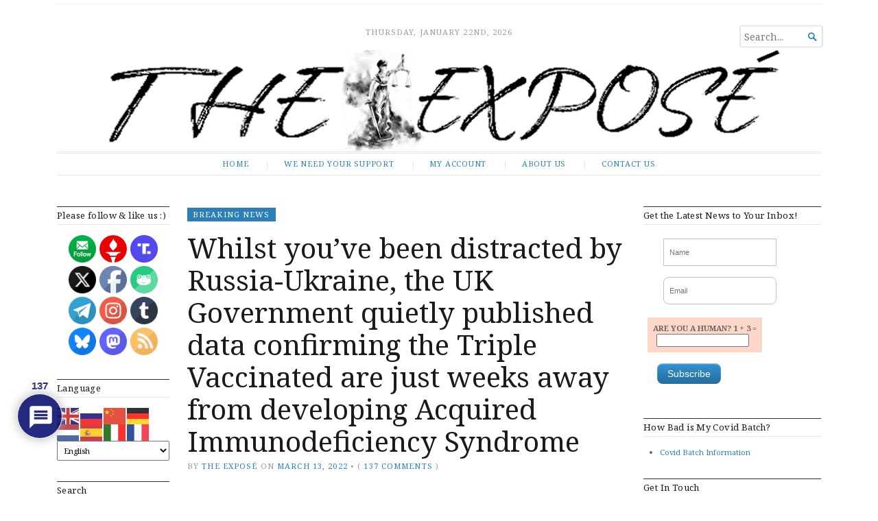

--- FILE ---
content_type: text/html; charset=UTF-8
request_url: https://expose-news.com/2022/03/13/gov-report-proves-triple-vaccinated-have-ade/comment-page-1/?_x_tr_sl&_x_tr_tl&_x_tr_hl
body_size: 50655
content:
<!DOCTYPE html>
<html dir="ltr" lang="en-GB" prefix="og: https://ogp.me/ns#">
<head>
	<meta charset="UTF-8" />
	<meta http-equiv="Content-Type" content="text/html; charset=UTF-8" />
	<meta name="viewport" content="width=device-width, initial-scale=1.0">

	<link rel="profile" href="https://gmpg.org/xfn/11" />
	<link rel="pingback" href="https://expose-news.com/xmlrpc.php" />

	<!--[if lt IE 9]>
	<script src="https://expose-news.com/wp-content/themes/broadsheet/js/html5.js" type="text/javascript"></script>
	<![endif]-->

	<title>Whilst you’ve been distracted by Russia-Ukraine, the UK Government quietly published data confirming the Triple Vaccinated are just weeks away from developing Acquired Immunodeficiency Syndrome - The Expose</title>
<meta name="follow.[base64]" content="T0bBfGdzzJEfsDzd5UUq"/>
		<!-- All in One SEO Pro 4.9.3 - aioseo.com -->
	<meta name="description" content="The latest official figures from the UK Health Security Agency show that triple vaccinated people aged 30-70 have now lost at least 70% of their immune system capability compared to the natural immune system of unvaccinated people. Their immune systems are deteriorating between 10 and 30% per week on average, with the detioration much larger" />
	<meta name="robots" content="noindex, nofollow, max-image-preview:large" />
	<meta name="author" content="The Exposé"/>
	<link rel="canonical" href="https://expose-news.com/2022/03/13/gov-report-proves-triple-vaccinated-have-ade/comment-page-1/#comments" />
	<meta name="generator" content="All in One SEO Pro (AIOSEO) 4.9.3" />
		<meta property="og:locale" content="en_GB" />
		<meta property="og:site_name" content="The Expose - Home" />
		<meta property="og:type" content="article" />
		<meta property="og:title" content="Whilst you’ve been distracted by Russia-Ukraine, the UK Government quietly published data confirming the Triple Vaccinated are just weeks away from developing Acquired Immunodeficiency Syndrome - The Expose" />
		<meta property="og:description" content="The latest official figures from the UK Health Security Agency show that triple vaccinated people aged 30-70 have now lost at least 70% of their immune system capability compared to the natural immune system of unvaccinated people. Their immune systems are deteriorating between 10 and 30% per week on average, with the detioration much larger" />
		<meta property="og:url" content="https://expose-news.com/2022/03/13/gov-report-proves-triple-vaccinated-have-ade/comment-page-1/#comments" />
		<meta property="og:image" content="https://expose-news.com/wp-content/uploads/2022/03/ade-uk-gov-quietly-data-triple-jabbed-ukraine-distraction.png" />
		<meta property="og:image:secure_url" content="https://expose-news.com/wp-content/uploads/2022/03/ade-uk-gov-quietly-data-triple-jabbed-ukraine-distraction.png" />
		<meta property="og:image:width" content="1200" />
		<meta property="og:image:height" content="675" />
		<meta property="article:published_time" content="2022-03-13T07:29:00+00:00" />
		<meta property="article:modified_time" content="2022-03-13T21:28:49+00:00" />
		<meta property="article:publisher" content="https://www.facebook.com/profile.php?id=61576658379831" />
		<meta name="twitter:card" content="summary_large_image" />
		<meta name="twitter:site" content="@ExposeNewsGB" />
		<meta name="twitter:title" content="Whilst you’ve been distracted by Russia-Ukraine, the UK Government quietly published data confirming the Triple Vaccinated are just weeks away from developing Acquired Immunodeficiency Syndrome - The Expose" />
		<meta name="twitter:description" content="The latest official figures from the UK Health Security Agency show that triple vaccinated people aged 30-70 have now lost at least 70% of their immune system capability compared to the natural immune system of unvaccinated people. Their immune systems are deteriorating between 10 and 30% per week on average, with the detioration much larger" />
		<meta name="twitter:creator" content="@ExposeNewsGB" />
		<meta name="twitter:image" content="https://expose-news.com/wp-content/uploads/2022/03/ade-uk-gov-quietly-data-triple-jabbed-ukraine-distraction.png" />
		<script type="application/ld+json" class="aioseo-schema">
			{"@context":"https:\/\/schema.org","@graph":[{"@type":"BreadcrumbList","@id":"https:\/\/expose-news.com\/2022\/03\/13\/gov-report-proves-triple-vaccinated-have-ade\/#breadcrumblist","itemListElement":[{"@type":"ListItem","@id":"https:\/\/expose-news.com#listItem","position":1,"name":"Home","item":"https:\/\/expose-news.com","nextItem":{"@type":"ListItem","@id":"https:\/\/expose-news.com\/category\/world-news\/#listItem","name":"World News"}},{"@type":"ListItem","@id":"https:\/\/expose-news.com\/category\/world-news\/#listItem","position":2,"name":"World News","item":"https:\/\/expose-news.com\/category\/world-news\/","nextItem":{"@type":"ListItem","@id":"https:\/\/expose-news.com\/2022\/03\/13\/gov-report-proves-triple-vaccinated-have-ade\/#listItem","name":"Whilst you&#8217;ve been distracted by Russia-Ukraine, the UK Government quietly published data confirming the Triple Vaccinated are just weeks away from developing Acquired Immunodeficiency Syndrome"},"previousItem":{"@type":"ListItem","@id":"https:\/\/expose-news.com#listItem","name":"Home"}},{"@type":"ListItem","@id":"https:\/\/expose-news.com\/2022\/03\/13\/gov-report-proves-triple-vaccinated-have-ade\/#listItem","position":3,"name":"Whilst you&#8217;ve been distracted by Russia-Ukraine, the UK Government quietly published data confirming the Triple Vaccinated are just weeks away from developing Acquired Immunodeficiency Syndrome","previousItem":{"@type":"ListItem","@id":"https:\/\/expose-news.com\/category\/world-news\/#listItem","name":"World News"}}]},{"@type":"NewsArticle","@id":"https:\/\/expose-news.com\/2022\/03\/13\/gov-report-proves-triple-vaccinated-have-ade\/#newsarticle","name":"Whilst you\u2019ve been distracted by Russia-Ukraine, the UK Government quietly published data confirming the Triple Vaccinated are just weeks away from developing Acquired Immunodeficiency Syndrome - The Expose","headline":"Whilst you&#8217;ve been distracted by Russia-Ukraine, the UK Government quietly published data confirming the Triple Vaccinated are just weeks away from developing Acquired Immunodeficiency Syndrome","author":{"@id":"https:\/\/expose-news.com\/author\/the-expose\/#author"},"publisher":{"@id":"https:\/\/expose-news.com\/#organization"},"image":{"@type":"ImageObject","url":"https:\/\/expose-news.com\/wp-content\/uploads\/2022\/03\/ade-uk-gov-quietly-data-triple-jabbed-ukraine-distraction.png","width":1200,"height":675},"datePublished":"2022-03-13T07:29:00+00:00","dateModified":"2022-03-13T21:28:49+00:00","inLanguage":"en-GB","commentCount":38,"mainEntityOfPage":{"@id":"https:\/\/expose-news.com\/2022\/03\/13\/gov-report-proves-triple-vaccinated-have-ade\/#webpage"},"isPartOf":{"@id":"https:\/\/expose-news.com\/2022\/03\/13\/gov-report-proves-triple-vaccinated-have-ade\/#webpage"},"articleSection":"Breaking News, Did You Know?, The Expose Blog, World News, Latest News","dateline":"Published on March 13, 2022."},{"@type":"Organization","@id":"https:\/\/expose-news.com\/#organization","name":"The Expose","description":"THE EXPOSE NEWS: Uncovering the stories other media won't touch. Bold, investigative journalism that reveals the truth behind the headlines.","url":"https:\/\/expose-news.com\/","email":"contact@expose-news.com","telephone":"+441472402711","logo":{"@type":"ImageObject","url":"https:\/\/expose-news.com\/wp-content\/uploads\/2025\/03\/cropped-new-website-banner-4-4-24-1.png","@id":"https:\/\/expose-news.com\/2022\/03\/13\/gov-report-proves-triple-vaccinated-have-ade\/#organizationLogo","width":1140,"height":151,"caption":"The Expose News Banner"},"image":{"@id":"https:\/\/expose-news.com\/2022\/03\/13\/gov-report-proves-triple-vaccinated-have-ade\/#organizationLogo"},"sameAs":["https:\/\/www.facebook.com\/profile.php?id=61576658379831","https:\/\/x.com\/ExposeNewsGB","https:\/\/www.instagram.com\/thedailyxposenews\/","https:\/\/bsky.app\/profile\/expose-news.bsky.social"]},{"@type":"Person","@id":"https:\/\/expose-news.com\/author\/the-expose\/#author","url":"https:\/\/expose-news.com\/author\/the-expose\/","name":"The Expos\u00e9","image":{"@type":"ImageObject","url":"https:\/\/secure.gravatar.com\/avatar\/b61b270d58fa55756094c30b151286b5e4f0e4001f73ece0c625bdc4f70ec686?s=96&d=identicon&r=g"}},{"@type":"WebPage","@id":"https:\/\/expose-news.com\/2022\/03\/13\/gov-report-proves-triple-vaccinated-have-ade\/#webpage","url":"https:\/\/expose-news.com\/2022\/03\/13\/gov-report-proves-triple-vaccinated-have-ade\/","name":"Whilst you\u2019ve been distracted by Russia-Ukraine, the UK Government quietly published data confirming the Triple Vaccinated are just weeks away from developing Acquired Immunodeficiency Syndrome - The Expose","description":"The latest official figures from the UK Health Security Agency show that triple vaccinated people aged 30-70 have now lost at least 70% of their immune system capability compared to the natural immune system of unvaccinated people. Their immune systems are deteriorating between 10 and 30% per week on average, with the detioration much larger","inLanguage":"en-GB","isPartOf":{"@id":"https:\/\/expose-news.com\/#website"},"breadcrumb":{"@id":"https:\/\/expose-news.com\/2022\/03\/13\/gov-report-proves-triple-vaccinated-have-ade\/#breadcrumblist"},"author":{"@id":"https:\/\/expose-news.com\/author\/the-expose\/#author"},"creator":{"@id":"https:\/\/expose-news.com\/author\/the-expose\/#author"},"image":{"@type":"ImageObject","url":"https:\/\/expose-news.com\/wp-content\/uploads\/2022\/03\/ade-uk-gov-quietly-data-triple-jabbed-ukraine-distraction.png","@id":"https:\/\/expose-news.com\/2022\/03\/13\/gov-report-proves-triple-vaccinated-have-ade\/#mainImage","width":1200,"height":675},"primaryImageOfPage":{"@id":"https:\/\/expose-news.com\/2022\/03\/13\/gov-report-proves-triple-vaccinated-have-ade\/#mainImage"},"datePublished":"2022-03-13T07:29:00+00:00","dateModified":"2022-03-13T21:28:49+00:00"},{"@type":"WebSite","@id":"https:\/\/expose-news.com\/#website","url":"https:\/\/expose-news.com\/","name":"THE EXPOSE NEWS: Uncovering Stories Other Media Won't Touch.","alternateName":"The Expose","description":"Home","inLanguage":"en-GB","publisher":{"@id":"https:\/\/expose-news.com\/#organization"}}]}
		</script>
		<!-- All in One SEO Pro -->

<script id="cookie-law-info-gcm-var-js">
var _ckyGcm = {"status":true,"default_settings":[{"analytics":"granted","advertisement":"denied","functional":"granted","necessary":"granted","ad_user_data":"denied","ad_personalization":"denied","regions":"All"}],"wait_for_update":2000,"url_passthrough":false,"ads_data_redaction":false}</script>
<script id="cookie-law-info-gcm-js" type="text/javascript" src="https://expose-news.com/wp-content/plugins/cookie-law-info/lite/frontend/js/gcm.min.js"></script> <script id="cookieyes" type="text/javascript" src="https://cdn-cookieyes.com/client_data/cb059389a134d0d9c0bad37e/script.js"></script><meta name="uri-translation" content="on" />
            <script data-no-defer="1" data-ezscrex="false" data-cfasync="false" data-pagespeed-no-defer data-cookieconsent="ignore">
                var ctPublicFunctions = {"_ajax_nonce":"2d2e80b313","_rest_nonce":"5c31ecc777","_ajax_url":"\/wp-admin\/admin-ajax.php","_rest_url":"https:\/\/expose-news.com\/wp-json\/","data__cookies_type":"none","data__ajax_type":"rest","data__bot_detector_enabled":"1","data__frontend_data_log_enabled":1,"cookiePrefix":"","wprocket_detected":true,"host_url":"expose-news.com","text__ee_click_to_select":"Click to select the whole data","text__ee_original_email":"The complete one is","text__ee_got_it":"Got it","text__ee_blocked":"Blocked","text__ee_cannot_connect":"Cannot connect","text__ee_cannot_decode":"Can not decode email. Unknown reason","text__ee_email_decoder":"CleanTalk email decoder","text__ee_wait_for_decoding":"The magic is on the way!","text__ee_decoding_process":"Please wait a few seconds while we decode the contact data."}
            </script>
        
            <script data-no-defer="1" data-ezscrex="false" data-cfasync="false" data-pagespeed-no-defer data-cookieconsent="ignore">
                var ctPublic = {"_ajax_nonce":"2d2e80b313","settings__forms__check_internal":"0","settings__forms__check_external":"0","settings__forms__force_protection":"0","settings__forms__search_test":"1","settings__forms__wc_add_to_cart":"0","settings__data__bot_detector_enabled":"1","settings__sfw__anti_crawler":0,"blog_home":"https:\/\/expose-news.com\/","pixel__setting":"3","pixel__enabled":true,"pixel__url":null,"data__email_check_before_post":"1","data__email_check_exist_post":"1","data__cookies_type":"none","data__key_is_ok":true,"data__visible_fields_required":true,"wl_brandname":"Anti-Spam by CleanTalk","wl_brandname_short":"CleanTalk","ct_checkjs_key":"6ddb0457c710a8a7b0fde2b6dd722fc6a1a3c8f9e881550b9fc187dcd2b60d72","emailEncoderPassKey":"f107326629a36128b83d7579c98096d8","bot_detector_forms_excluded":"W10=","advancedCacheExists":true,"varnishCacheExists":false,"wc_ajax_add_to_cart":true,"theRealPerson":{"phrases":{"trpHeading":"The Real Person Badge!","trpContent1":"The commenter acts as a real person and verified as not a bot.","trpContent2":" Anti-Spam by CleanTalk","trpContentLearnMore":"Learn more"},"trpContentLink":"https:\/\/cleantalk.org\/help\/the-real-person?utm_id=&amp;utm_term=&amp;utm_source=admin_side&amp;utm_medium=trp_badge&amp;utm_content=trp_badge_link_click&amp;utm_campaign=apbct_links","imgPersonUrl":"https:\/\/expose-news.com\/wp-content\/plugins\/cleantalk-spam-protect\/css\/images\/real_user.svg","imgShieldUrl":"https:\/\/expose-news.com\/wp-content\/plugins\/cleantalk-spam-protect\/css\/images\/shield.svg"}}
            </script>
        <link rel='dns-prefetch' href='//fd.cleantalk.org' />
<link rel='dns-prefetch' href='//cdn.jsdelivr.net' />
<link rel='dns-prefetch' href='//fonts.googleapis.com' />
<link href='https://fonts.gstatic.com' crossorigin rel='preconnect' />
<link rel="alternate" type="application/rss+xml" title="The Expose &raquo; Feed" href="https://expose-news.com/feed/" />
<link rel="alternate" type="application/rss+xml" title="The Expose &raquo; Comments Feed" href="https://expose-news.com/comments/feed/" />
<link rel="alternate" type="application/rss+xml" title="The Expose &raquo; Whilst you&#8217;ve been distracted by Russia-Ukraine, the UK Government quietly published data confirming the Triple Vaccinated are just weeks away from developing Acquired Immunodeficiency Syndrome Comments Feed" href="https://expose-news.com/2022/03/13/gov-report-proves-triple-vaccinated-have-ade/feed/" />
<link rel="alternate" title="oEmbed (JSON)" type="application/json+oembed" href="https://expose-news.com/wp-json/oembed/1.0/embed?url=https%3A%2F%2Fexpose-news.com%2F2022%2F03%2F13%2Fgov-report-proves-triple-vaccinated-have-ade%2F" />
<link rel="alternate" title="oEmbed (XML)" type="text/xml+oembed" href="https://expose-news.com/wp-json/oembed/1.0/embed?url=https%3A%2F%2Fexpose-news.com%2F2022%2F03%2F13%2Fgov-report-proves-triple-vaccinated-have-ade%2F&#038;format=xml" />
<style id='wp-img-auto-sizes-contain-inline-css' type='text/css'>
img:is([sizes=auto i],[sizes^="auto," i]){contain-intrinsic-size:3000px 1500px}
/*# sourceURL=wp-img-auto-sizes-contain-inline-css */
</style>
<link rel='stylesheet' id='tsvg-block-css-css' href='https://expose-news.com/wp-content/plugins/gallery-videos/admin/css/tsvg-block.css?ver=2.4.9' type='text/css' media='all' />
<link rel='stylesheet' id='pmb_common-css' href='https://expose-news.com/wp-content/plugins/print-my-blog/assets/styles/pmb-common.css?ver=1759229435' type='text/css' media='all' />
<style id='wp-emoji-styles-inline-css' type='text/css'>

	img.wp-smiley, img.emoji {
		display: inline !important;
		border: none !important;
		box-shadow: none !important;
		height: 1em !important;
		width: 1em !important;
		margin: 0 0.07em !important;
		vertical-align: -0.1em !important;
		background: none !important;
		padding: 0 !important;
	}
/*# sourceURL=wp-emoji-styles-inline-css */
</style>
<link rel='stylesheet' id='wp-block-library-css' href='https://expose-news.com/wp-content/plugins/gutenberg/build/styles/block-library/style.css?ver=22.3.0' type='text/css' media='all' />
<style id='wp-block-library-inline-css' type='text/css'>
.has-text-align-justify { text-align: justify; }
/*# sourceURL=wp-block-library-inline-css */
</style>
<style id='classic-theme-styles-inline-css' type='text/css'>
.wp-block-button__link{background-color:#32373c;border-radius:9999px;box-shadow:none;color:#fff;font-size:1.125em;padding:calc(.667em + 2px) calc(1.333em + 2px);text-decoration:none}.wp-block-file__button{background:#32373c;color:#fff}.wp-block-accordion-heading{margin:0}.wp-block-accordion-heading__toggle{background-color:inherit!important;color:inherit!important}.wp-block-accordion-heading__toggle:not(:focus-visible){outline:none}.wp-block-accordion-heading__toggle:focus,.wp-block-accordion-heading__toggle:hover{background-color:inherit!important;border:none;box-shadow:none;color:inherit;padding:var(--wp--preset--spacing--20,1em) 0;text-decoration:none}.wp-block-accordion-heading__toggle:focus-visible{outline:auto;outline-offset:0}
/*# sourceURL=https://expose-news.com/wp-content/plugins/gutenberg/build/styles/block-library/classic.css */
</style>
<link rel='stylesheet' id='aioseo/css/src/vue/standalone/blocks/table-of-contents/global.scss-css' href='https://expose-news.com/wp-content/plugins/all-in-one-seo-pack-pro/dist/Pro/assets/css/table-of-contents/global.e90f6d47.css?ver=4.9.3' type='text/css' media='all' />
<link rel='stylesheet' id='aioseo/css/src/vue/standalone/blocks/pro/recipe/global.scss-css' href='https://expose-news.com/wp-content/plugins/all-in-one-seo-pack-pro/dist/Pro/assets/css/recipe/global.67a3275f.css?ver=4.9.3' type='text/css' media='all' />
<link rel='stylesheet' id='aioseo/css/src/vue/standalone/blocks/pro/product/global.scss-css' href='https://expose-news.com/wp-content/plugins/all-in-one-seo-pack-pro/dist/Pro/assets/css/product/global.61066cfb.css?ver=4.9.3' type='text/css' media='all' />
<link rel='stylesheet' id='jetpack-layout-grid-css' href='https://expose-news.com/wp-content/plugins/layout-grid/style.css?ver=1743174952' type='text/css' media='all' />
<link rel='stylesheet' id='pmb-select2-css' href='https://expose-news.com/wp-content/plugins/print-my-blog/assets/styles/libs/select2.min.css?ver=4.0.6' type='text/css' media='all' />
<link rel='stylesheet' id='pmb-jquery-ui-css' href='https://expose-news.com/wp-content/plugins/print-my-blog/assets/styles/libs/jquery-ui/jquery-ui.min.css?ver=1.11.4' type='text/css' media='all' />
<link rel='stylesheet' id='pmb-setup-page-css' href='https://expose-news.com/wp-content/plugins/print-my-blog/assets/styles/setup-page.css?ver=1759229435' type='text/css' media='all' />
<link rel='stylesheet' id='aioseo-eeat/css/src/vue/standalone/blocks/author-bio/global.scss-css' href='https://expose-news.com/wp-content/plugins/aioseo-eeat/dist/Pro/assets/css/author-bio/global.lvru5eV8.css?ver=1.2.9' type='text/css' media='all' />
<link rel='stylesheet' id='aioseo-eeat/css/src/vue/standalone/blocks/author-tooltip/global.scss-css' href='https://expose-news.com/wp-content/plugins/aioseo-eeat/dist/Pro/assets/css/author-tooltip/global.BEv34Lr4.css?ver=1.2.9' type='text/css' media='all' />
<link rel='stylesheet' id='aioseo-eeat/css/src/vue/standalone/blocks/reviewer-tooltip/global.scss-css' href='https://expose-news.com/wp-content/plugins/aioseo-eeat/dist/Pro/assets/css/reviewer-tooltip/global.Cz6Z5e1C.css?ver=1.2.9' type='text/css' media='all' />
<link rel='stylesheet' id='coblocks-frontend-css' href='https://expose-news.com/wp-content/plugins/coblocks/dist/style-coblocks-1.css?ver=3.1.16' type='text/css' media='all' />
<link rel='stylesheet' id='coblocks-extensions-css' href='https://expose-news.com/wp-content/plugins/coblocks/dist/style-coblocks-extensions.css?ver=3.1.16' type='text/css' media='all' />
<link rel='stylesheet' id='coblocks-animation-css' href='https://expose-news.com/wp-content/plugins/coblocks/dist/style-coblocks-animation.css?ver=2677611078ee87eb3b1c' type='text/css' media='all' />
<link rel='stylesheet' id='jfpb-justify-editor-style-css' href='https://expose-news.com/wp-content/plugins/justify-for-paragraph-block/editor-style.css?ver=1763634469' type='text/css' media='all' />
<link rel='stylesheet' id='broadsheet-editor-blocks-css' href='https://expose-news.com/wp-content/themes/broadsheet/styles/css/editor-blocks.css?ver=1' type='text/css' media='all' />
<link rel='stylesheet' id='SFSIPLUSmainCss-css' href='https://expose-news.com/wp-content/plugins/Ultimate-Premium-Plugin/css/sfsi-style.css?ver=17.2' type='text/css' media='all' />
<link rel='stylesheet' id='cleantalk-public-css-css' href='https://expose-news.com/wp-content/plugins/cleantalk-spam-protect/css/cleantalk-public.min.css?ver=6.70.1_1767350280' type='text/css' media='all' />
<link rel='stylesheet' id='cleantalk-email-decoder-css-css' href='https://expose-news.com/wp-content/plugins/cleantalk-spam-protect/css/cleantalk-email-decoder.min.css?ver=6.70.1_1767350280' type='text/css' media='all' />
<link rel='stylesheet' id='cleantalk-trp-css-css' href='https://expose-news.com/wp-content/plugins/cleantalk-spam-protect/css/cleantalk-trp.min.css?ver=6.70.1_1767350280' type='text/css' media='all' />
<link rel='stylesheet' id='email-subscribers-css' href='https://expose-news.com/wp-content/plugins/email-subscribers-premium/lite/public/css/email-subscribers-public.css?ver=5.9.14' type='text/css' media='all' />
<link rel='stylesheet' id='tsvg-fonts-css' href='https://expose-news.com/wp-content/plugins/gallery-videos/public/css/tsvg-fonts.css?ver=2.4.9' type='text/css' media='all' />
<style id='global-styles-inline-css' type='text/css'>
:root{--wp--preset--aspect-ratio--square: 1;--wp--preset--aspect-ratio--4-3: 4/3;--wp--preset--aspect-ratio--3-4: 3/4;--wp--preset--aspect-ratio--3-2: 3/2;--wp--preset--aspect-ratio--2-3: 2/3;--wp--preset--aspect-ratio--16-9: 16/9;--wp--preset--aspect-ratio--9-16: 9/16;--wp--preset--color--black: #000000;--wp--preset--color--cyan-bluish-gray: #abb8c3;--wp--preset--color--white: #ffffff;--wp--preset--color--pale-pink: #f78da7;--wp--preset--color--vivid-red: #cf2e2e;--wp--preset--color--luminous-vivid-orange: #ff6900;--wp--preset--color--luminous-vivid-amber: #fcb900;--wp--preset--color--light-green-cyan: #7bdcb5;--wp--preset--color--vivid-green-cyan: #00d084;--wp--preset--color--pale-cyan-blue: #8ed1fc;--wp--preset--color--vivid-cyan-blue: #0693e3;--wp--preset--color--vivid-purple: #9b51e0;--wp--preset--gradient--vivid-cyan-blue-to-vivid-purple: linear-gradient(135deg,rgb(6,147,227) 0%,rgb(155,81,224) 100%);--wp--preset--gradient--light-green-cyan-to-vivid-green-cyan: linear-gradient(135deg,rgb(122,220,180) 0%,rgb(0,208,130) 100%);--wp--preset--gradient--luminous-vivid-amber-to-luminous-vivid-orange: linear-gradient(135deg,rgb(252,185,0) 0%,rgb(255,105,0) 100%);--wp--preset--gradient--luminous-vivid-orange-to-vivid-red: linear-gradient(135deg,rgb(255,105,0) 0%,rgb(207,46,46) 100%);--wp--preset--gradient--very-light-gray-to-cyan-bluish-gray: linear-gradient(135deg,rgb(238,238,238) 0%,rgb(169,184,195) 100%);--wp--preset--gradient--cool-to-warm-spectrum: linear-gradient(135deg,rgb(74,234,220) 0%,rgb(151,120,209) 20%,rgb(207,42,186) 40%,rgb(238,44,130) 60%,rgb(251,105,98) 80%,rgb(254,248,76) 100%);--wp--preset--gradient--blush-light-purple: linear-gradient(135deg,rgb(255,206,236) 0%,rgb(152,150,240) 100%);--wp--preset--gradient--blush-bordeaux: linear-gradient(135deg,rgb(254,205,165) 0%,rgb(254,45,45) 50%,rgb(107,0,62) 100%);--wp--preset--gradient--luminous-dusk: linear-gradient(135deg,rgb(255,203,112) 0%,rgb(199,81,192) 50%,rgb(65,88,208) 100%);--wp--preset--gradient--pale-ocean: linear-gradient(135deg,rgb(255,245,203) 0%,rgb(182,227,212) 50%,rgb(51,167,181) 100%);--wp--preset--gradient--electric-grass: linear-gradient(135deg,rgb(202,248,128) 0%,rgb(113,206,126) 100%);--wp--preset--gradient--midnight: linear-gradient(135deg,rgb(2,3,129) 0%,rgb(40,116,252) 100%);--wp--preset--font-size--small: 12.25px;--wp--preset--font-size--medium: 16.33px;--wp--preset--font-size--large: 24.5px;--wp--preset--font-size--x-large: 42px;--wp--preset--font-size--normal: 14.29px;--wp--preset--font-size--huge: 32.66px;--wp--preset--spacing--20: 0.44rem;--wp--preset--spacing--30: 0.67rem;--wp--preset--spacing--40: 1rem;--wp--preset--spacing--50: 1.5rem;--wp--preset--spacing--60: 2.25rem;--wp--preset--spacing--70: 3.38rem;--wp--preset--spacing--80: 5.06rem;--wp--preset--shadow--natural: 6px 6px 9px rgba(0, 0, 0, 0.2);--wp--preset--shadow--deep: 12px 12px 50px rgba(0, 0, 0, 0.4);--wp--preset--shadow--sharp: 6px 6px 0px rgba(0, 0, 0, 0.2);--wp--preset--shadow--outlined: 6px 6px 0px -3px rgb(255, 255, 255), 6px 6px rgb(0, 0, 0);--wp--preset--shadow--crisp: 6px 6px 0px rgb(0, 0, 0);}:where(.is-layout-flex){gap: 0.5em;}:where(.is-layout-grid){gap: 0.5em;}body .is-layout-flex{display: flex;}.is-layout-flex{flex-wrap: wrap;align-items: center;}.is-layout-flex > :is(*, div){margin: 0;}body .is-layout-grid{display: grid;}.is-layout-grid > :is(*, div){margin: 0;}:where(.wp-block-columns.is-layout-flex){gap: 2em;}:where(.wp-block-columns.is-layout-grid){gap: 2em;}:where(.wp-block-post-template.is-layout-flex){gap: 1.25em;}:where(.wp-block-post-template.is-layout-grid){gap: 1.25em;}.has-black-color{color: var(--wp--preset--color--black) !important;}.has-cyan-bluish-gray-color{color: var(--wp--preset--color--cyan-bluish-gray) !important;}.has-white-color{color: var(--wp--preset--color--white) !important;}.has-pale-pink-color{color: var(--wp--preset--color--pale-pink) !important;}.has-vivid-red-color{color: var(--wp--preset--color--vivid-red) !important;}.has-luminous-vivid-orange-color{color: var(--wp--preset--color--luminous-vivid-orange) !important;}.has-luminous-vivid-amber-color{color: var(--wp--preset--color--luminous-vivid-amber) !important;}.has-light-green-cyan-color{color: var(--wp--preset--color--light-green-cyan) !important;}.has-vivid-green-cyan-color{color: var(--wp--preset--color--vivid-green-cyan) !important;}.has-pale-cyan-blue-color{color: var(--wp--preset--color--pale-cyan-blue) !important;}.has-vivid-cyan-blue-color{color: var(--wp--preset--color--vivid-cyan-blue) !important;}.has-vivid-purple-color{color: var(--wp--preset--color--vivid-purple) !important;}.has-black-background-color{background-color: var(--wp--preset--color--black) !important;}.has-cyan-bluish-gray-background-color{background-color: var(--wp--preset--color--cyan-bluish-gray) !important;}.has-white-background-color{background-color: var(--wp--preset--color--white) !important;}.has-pale-pink-background-color{background-color: var(--wp--preset--color--pale-pink) !important;}.has-vivid-red-background-color{background-color: var(--wp--preset--color--vivid-red) !important;}.has-luminous-vivid-orange-background-color{background-color: var(--wp--preset--color--luminous-vivid-orange) !important;}.has-luminous-vivid-amber-background-color{background-color: var(--wp--preset--color--luminous-vivid-amber) !important;}.has-light-green-cyan-background-color{background-color: var(--wp--preset--color--light-green-cyan) !important;}.has-vivid-green-cyan-background-color{background-color: var(--wp--preset--color--vivid-green-cyan) !important;}.has-pale-cyan-blue-background-color{background-color: var(--wp--preset--color--pale-cyan-blue) !important;}.has-vivid-cyan-blue-background-color{background-color: var(--wp--preset--color--vivid-cyan-blue) !important;}.has-vivid-purple-background-color{background-color: var(--wp--preset--color--vivid-purple) !important;}.has-black-border-color{border-color: var(--wp--preset--color--black) !important;}.has-cyan-bluish-gray-border-color{border-color: var(--wp--preset--color--cyan-bluish-gray) !important;}.has-white-border-color{border-color: var(--wp--preset--color--white) !important;}.has-pale-pink-border-color{border-color: var(--wp--preset--color--pale-pink) !important;}.has-vivid-red-border-color{border-color: var(--wp--preset--color--vivid-red) !important;}.has-luminous-vivid-orange-border-color{border-color: var(--wp--preset--color--luminous-vivid-orange) !important;}.has-luminous-vivid-amber-border-color{border-color: var(--wp--preset--color--luminous-vivid-amber) !important;}.has-light-green-cyan-border-color{border-color: var(--wp--preset--color--light-green-cyan) !important;}.has-vivid-green-cyan-border-color{border-color: var(--wp--preset--color--vivid-green-cyan) !important;}.has-pale-cyan-blue-border-color{border-color: var(--wp--preset--color--pale-cyan-blue) !important;}.has-vivid-cyan-blue-border-color{border-color: var(--wp--preset--color--vivid-cyan-blue) !important;}.has-vivid-purple-border-color{border-color: var(--wp--preset--color--vivid-purple) !important;}.has-vivid-cyan-blue-to-vivid-purple-gradient-background{background: var(--wp--preset--gradient--vivid-cyan-blue-to-vivid-purple) !important;}.has-light-green-cyan-to-vivid-green-cyan-gradient-background{background: var(--wp--preset--gradient--light-green-cyan-to-vivid-green-cyan) !important;}.has-luminous-vivid-amber-to-luminous-vivid-orange-gradient-background{background: var(--wp--preset--gradient--luminous-vivid-amber-to-luminous-vivid-orange) !important;}.has-luminous-vivid-orange-to-vivid-red-gradient-background{background: var(--wp--preset--gradient--luminous-vivid-orange-to-vivid-red) !important;}.has-very-light-gray-to-cyan-bluish-gray-gradient-background{background: var(--wp--preset--gradient--very-light-gray-to-cyan-bluish-gray) !important;}.has-cool-to-warm-spectrum-gradient-background{background: var(--wp--preset--gradient--cool-to-warm-spectrum) !important;}.has-blush-light-purple-gradient-background{background: var(--wp--preset--gradient--blush-light-purple) !important;}.has-blush-bordeaux-gradient-background{background: var(--wp--preset--gradient--blush-bordeaux) !important;}.has-luminous-dusk-gradient-background{background: var(--wp--preset--gradient--luminous-dusk) !important;}.has-pale-ocean-gradient-background{background: var(--wp--preset--gradient--pale-ocean) !important;}.has-electric-grass-gradient-background{background: var(--wp--preset--gradient--electric-grass) !important;}.has-midnight-gradient-background{background: var(--wp--preset--gradient--midnight) !important;}.has-small-font-size{font-size: var(--wp--preset--font-size--small) !important;}.has-medium-font-size{font-size: var(--wp--preset--font-size--medium) !important;}.has-large-font-size{font-size: var(--wp--preset--font-size--large) !important;}.has-x-large-font-size{font-size: var(--wp--preset--font-size--x-large) !important;}
:where(.wp-block-columns.is-layout-flex){gap: 2em;}:where(.wp-block-columns.is-layout-grid){gap: 2em;}
:root :where(.wp-block-pullquote){font-size: 1.5em;line-height: 1.6;}
:where(.wp-block-post-template.is-layout-flex){gap: 1.25em;}:where(.wp-block-post-template.is-layout-grid){gap: 1.25em;}
:where(.wp-block-term-template.is-layout-flex){gap: 1.25em;}:where(.wp-block-term-template.is-layout-grid){gap: 1.25em;}
/*# sourceURL=global-styles-inline-css */
</style>
<link rel='stylesheet' id='rumble-style-css' href='https://expose-news.com/wp-content/plugins/rumble/css/rumble.css?ver=6.9' type='text/css' media='all' />
<link rel='stylesheet' id='woocommerce-layout-css' href='https://expose-news.com/wp-content/plugins/woocommerce/assets/css/woocommerce-layout.css?ver=10.4.3' type='text/css' media='all' />
<link rel='stylesheet' id='woocommerce-smallscreen-css' href='https://expose-news.com/wp-content/plugins/woocommerce/assets/css/woocommerce-smallscreen.css?ver=10.4.3' type='text/css' media='only screen and (max-width: 768px)' />
<link rel='stylesheet' id='woocommerce-general-css' href='https://expose-news.com/wp-content/plugins/woocommerce/assets/css/woocommerce.css?ver=10.4.3' type='text/css' media='all' />
<style id='woocommerce-inline-inline-css' type='text/css'>
.woocommerce form .form-row .required { visibility: visible; }
/*# sourceURL=woocommerce-inline-inline-css */
</style>
<link rel='stylesheet' id='dashicons-css' href='https://expose-news.com/wp-includes/css/dashicons.min.css?ver=6.9' type='text/css' media='all' />
<link rel='stylesheet' id='wp-components-css' href='https://expose-news.com/wp-content/plugins/gutenberg/build/styles/components/style.css?ver=22.3.0' type='text/css' media='all' />
<link rel='stylesheet' id='godaddy-styles-css' href='https://expose-news.com/wp-content/plugins/coblocks/includes/Dependencies/GoDaddy/Styles/build/latest.css?ver=2.0.2' type='text/css' media='all' />
<link rel='stylesheet' id='broadsheet-style-css' href='https://expose-news.com/wp-content/themes/broadsheet/style.css?ver=1.0' type='text/css' media='all' />
<link rel='stylesheet' id='genericons-css' href='https://expose-news.com/wp-content/themes/broadsheet/styles/genericons/genericons.css?ver=3.0.3' type='text/css' media='all' />
<link rel='stylesheet' id='broadsheet-style-neuton-css' href='https://fonts.googleapis.com/css?family=Noto+Serif%3A400%2C400i%2C700%2C700i&#038;subset=latin%2Clatin-ext&#038;display=swap&#038;ver=1.0' type='text/css' media='all' />
<link rel='stylesheet' id='heateor_sss_frontend_css-css' href='https://expose-news.com/wp-content/plugins/sassy-social-share/public/css/sassy-social-share-public.css?ver=3.3.79' type='text/css' media='all' />
<style id='heateor_sss_frontend_css-inline-css' type='text/css'>
.heateor_sss_button_instagram span.heateor_sss_svg,a.heateor_sss_instagram span.heateor_sss_svg{background:radial-gradient(circle at 30% 107%,#fdf497 0,#fdf497 5%,#fd5949 45%,#d6249f 60%,#285aeb 90%)}.heateor_sss_horizontal_sharing .heateor_sss_svg,.heateor_sss_standard_follow_icons_container .heateor_sss_svg{color:#fff;border-width:0px;border-style:solid;border-color:transparent}.heateor_sss_horizontal_sharing .heateorSssTCBackground{color:#666}.heateor_sss_horizontal_sharing span.heateor_sss_svg:hover,.heateor_sss_standard_follow_icons_container span.heateor_sss_svg:hover{border-color:transparent;}.heateor_sss_vertical_sharing span.heateor_sss_svg,.heateor_sss_floating_follow_icons_container span.heateor_sss_svg{color:#fff;border-width:0px;border-style:solid;border-color:transparent;}.heateor_sss_vertical_sharing .heateorSssTCBackground{color:#666;}.heateor_sss_vertical_sharing span.heateor_sss_svg:hover,.heateor_sss_floating_follow_icons_container span.heateor_sss_svg:hover{border-color:transparent;}@media screen and (max-width:783px) {.heateor_sss_vertical_sharing{display:none!important}}div.heateor_sss_sharing_title{text-align:center}div.heateor_sss_sharing_ul{width:100%;text-align:center;}div.heateor_sss_horizontal_sharing div.heateor_sss_sharing_ul a{float:none!important;display:inline-block;}
/*# sourceURL=heateor_sss_frontend_css-inline-css */
</style>
<link rel='stylesheet' id='text-to-audio-pro-css' href='https://expose-news.com/wp-content/plugins/text-to-speech-pro-premium/Assets/css/text-to-audio-pro.css?ver=%203.0.0' type='text/css' media='all' />
<link rel='stylesheet' id='yay-currency-frontend-style-css' href='https://expose-news.com/wp-content/plugins/multi-currency-switcher/src/styles.css?ver=3.3' type='text/css' media='all' />
<link rel='stylesheet' id='yay-currency-caching-frontend-css' href='https://expose-news.com/wp-content/plugins/multi-currency-switcher/src/compatibles/cache/yay-caching.css?ver=3.3' type='text/css' media='all' />
<link rel='stylesheet' id='wpdiscuz-frontend-css-css' href='https://expose-news.com/wp-content/plugins/wpdiscuz/themes/default/style.css?ver=7.6.45' type='text/css' media='all' />
<style id='wpdiscuz-frontend-css-inline-css' type='text/css'>
 #wpdcom .wpd-blog-administrator .wpd-comment-label{color:#ffffff;background-color:#00B38F;border:none}#wpdcom .wpd-blog-administrator .wpd-comment-author, #wpdcom .wpd-blog-administrator .wpd-comment-author a{color:#00B38F}#wpdcom.wpd-layout-1 .wpd-comment .wpd-blog-administrator .wpd-avatar img{border-color:#00B38F}#wpdcom.wpd-layout-2 .wpd-comment.wpd-reply .wpd-comment-wrap.wpd-blog-administrator{border-left:3px solid #00B38F}#wpdcom.wpd-layout-2 .wpd-comment .wpd-blog-administrator .wpd-avatar img{border-bottom-color:#00B38F}#wpdcom.wpd-layout-3 .wpd-blog-administrator .wpd-comment-subheader{border-top:1px dashed #00B38F}#wpdcom.wpd-layout-3 .wpd-reply .wpd-blog-administrator .wpd-comment-right{border-left:1px solid #00B38F}#wpdcom .wpd-blog-editor .wpd-comment-label{color:#ffffff;background-color:#00B38F;border:none}#wpdcom .wpd-blog-editor .wpd-comment-author, #wpdcom .wpd-blog-editor .wpd-comment-author a{color:#00B38F}#wpdcom.wpd-layout-1 .wpd-comment .wpd-blog-editor .wpd-avatar img{border-color:#00B38F}#wpdcom.wpd-layout-2 .wpd-comment.wpd-reply .wpd-comment-wrap.wpd-blog-editor{border-left:3px solid #00B38F}#wpdcom.wpd-layout-2 .wpd-comment .wpd-blog-editor .wpd-avatar img{border-bottom-color:#00B38F}#wpdcom.wpd-layout-3 .wpd-blog-editor .wpd-comment-subheader{border-top:1px dashed #00B38F}#wpdcom.wpd-layout-3 .wpd-reply .wpd-blog-editor .wpd-comment-right{border-left:1px solid #00B38F}#wpdcom .wpd-blog-author .wpd-comment-label{color:#ffffff;background-color:#00B38F;border:none}#wpdcom .wpd-blog-author .wpd-comment-author, #wpdcom .wpd-blog-author .wpd-comment-author a{color:#00B38F}#wpdcom.wpd-layout-1 .wpd-comment .wpd-blog-author .wpd-avatar img{border-color:#00B38F}#wpdcom.wpd-layout-2 .wpd-comment .wpd-blog-author .wpd-avatar img{border-bottom-color:#00B38F}#wpdcom.wpd-layout-3 .wpd-blog-author .wpd-comment-subheader{border-top:1px dashed #00B38F}#wpdcom.wpd-layout-3 .wpd-reply .wpd-blog-author .wpd-comment-right{border-left:1px solid #00B38F}#wpdcom .wpd-blog-contributor .wpd-comment-label{color:#ffffff;background-color:#00B38F;border:none}#wpdcom .wpd-blog-contributor .wpd-comment-author, #wpdcom .wpd-blog-contributor .wpd-comment-author a{color:#00B38F}#wpdcom.wpd-layout-1 .wpd-comment .wpd-blog-contributor .wpd-avatar img{border-color:#00B38F}#wpdcom.wpd-layout-2 .wpd-comment .wpd-blog-contributor .wpd-avatar img{border-bottom-color:#00B38F}#wpdcom.wpd-layout-3 .wpd-blog-contributor .wpd-comment-subheader{border-top:1px dashed #00B38F}#wpdcom.wpd-layout-3 .wpd-reply .wpd-blog-contributor .wpd-comment-right{border-left:1px solid #00B38F}#wpdcom .wpd-blog-subscriber .wpd-comment-label{color:#ffffff;background-color:#00B38F;border:none}#wpdcom .wpd-blog-subscriber .wpd-comment-author, #wpdcom .wpd-blog-subscriber .wpd-comment-author a{color:#00B38F}#wpdcom.wpd-layout-2 .wpd-comment .wpd-blog-subscriber .wpd-avatar img{border-bottom-color:#00B38F}#wpdcom.wpd-layout-3 .wpd-blog-subscriber .wpd-comment-subheader{border-top:1px dashed #00B38F}#wpdcom .wpd-blog-bbp_keymaster .wpd-comment-label{color:#ffffff;background-color:#00B38F;border:none}#wpdcom .wpd-blog-bbp_keymaster .wpd-comment-author, #wpdcom .wpd-blog-bbp_keymaster .wpd-comment-author a{color:#00B38F}#wpdcom.wpd-layout-1 .wpd-comment .wpd-blog-bbp_keymaster .wpd-avatar img{border-color:#00B38F}#wpdcom.wpd-layout-2 .wpd-comment .wpd-blog-bbp_keymaster .wpd-avatar img{border-bottom-color:#00B38F}#wpdcom.wpd-layout-3 .wpd-blog-bbp_keymaster .wpd-comment-subheader{border-top:1px dashed #00B38F}#wpdcom.wpd-layout-3 .wpd-reply .wpd-blog-bbp_keymaster .wpd-comment-right{border-left:1px solid #00B38F}#wpdcom .wpd-blog-bbp_moderator .wpd-comment-label{color:#ffffff;background-color:#00B38F;border:none}#wpdcom .wpd-blog-bbp_moderator .wpd-comment-author, #wpdcom .wpd-blog-bbp_moderator .wpd-comment-author a{color:#00B38F}#wpdcom.wpd-layout-1 .wpd-comment .wpd-blog-bbp_moderator .wpd-avatar img{border-color:#00B38F}#wpdcom.wpd-layout-2 .wpd-comment .wpd-blog-bbp_moderator .wpd-avatar img{border-bottom-color:#00B38F}#wpdcom.wpd-layout-3 .wpd-blog-bbp_moderator .wpd-comment-subheader{border-top:1px dashed #00B38F}#wpdcom.wpd-layout-3 .wpd-reply .wpd-blog-bbp_moderator .wpd-comment-right{border-left:1px solid #00B38F}#wpdcom .wpd-blog-bbp_participant .wpd-comment-label{color:#ffffff;background-color:#00B38F;border:none}#wpdcom .wpd-blog-bbp_participant .wpd-comment-author, #wpdcom .wpd-blog-bbp_participant .wpd-comment-author a{color:#00B38F}#wpdcom.wpd-layout-1 .wpd-comment .wpd-blog-bbp_participant .wpd-avatar img{border-color:#00B38F}#wpdcom.wpd-layout-2 .wpd-comment .wpd-blog-bbp_participant .wpd-avatar img{border-bottom-color:#00B38F}#wpdcom.wpd-layout-3 .wpd-blog-bbp_participant .wpd-comment-subheader{border-top:1px dashed #00B38F}#wpdcom.wpd-layout-3 .wpd-reply .wpd-blog-bbp_participant .wpd-comment-right{border-left:1px solid #00B38F}#wpdcom .wpd-blog-bbp_spectator .wpd-comment-label{color:#ffffff;background-color:#00B38F;border:none}#wpdcom .wpd-blog-bbp_spectator .wpd-comment-author, #wpdcom .wpd-blog-bbp_spectator .wpd-comment-author a{color:#00B38F}#wpdcom.wpd-layout-1 .wpd-comment .wpd-blog-bbp_spectator .wpd-avatar img{border-color:#00B38F}#wpdcom.wpd-layout-2 .wpd-comment .wpd-blog-bbp_spectator .wpd-avatar img{border-bottom-color:#00B38F}#wpdcom.wpd-layout-3 .wpd-blog-bbp_spectator .wpd-comment-subheader{border-top:1px dashed #00B38F}#wpdcom.wpd-layout-3 .wpd-reply .wpd-blog-bbp_spectator .wpd-comment-right{border-left:1px solid #00B38F}#wpdcom .wpd-blog-bbp_blocked .wpd-comment-label{color:#ffffff;background-color:#00B38F;border:none}#wpdcom .wpd-blog-bbp_blocked .wpd-comment-author, #wpdcom .wpd-blog-bbp_blocked .wpd-comment-author a{color:#00B38F}#wpdcom.wpd-layout-1 .wpd-comment .wpd-blog-bbp_blocked .wpd-avatar img{border-color:#00B38F}#wpdcom.wpd-layout-2 .wpd-comment .wpd-blog-bbp_blocked .wpd-avatar img{border-bottom-color:#00B38F}#wpdcom.wpd-layout-3 .wpd-blog-bbp_blocked .wpd-comment-subheader{border-top:1px dashed #00B38F}#wpdcom.wpd-layout-3 .wpd-reply .wpd-blog-bbp_blocked .wpd-comment-right{border-left:1px solid #00B38F}#wpdcom .wpd-blog-campaign_manager .wpd-comment-label{color:#ffffff;background-color:#00B38F;border:none}#wpdcom .wpd-blog-campaign_manager .wpd-comment-author, #wpdcom .wpd-blog-campaign_manager .wpd-comment-author a{color:#00B38F}#wpdcom.wpd-layout-1 .wpd-comment .wpd-blog-campaign_manager .wpd-avatar img{border-color:#00B38F}#wpdcom.wpd-layout-2 .wpd-comment .wpd-blog-campaign_manager .wpd-avatar img{border-bottom-color:#00B38F}#wpdcom.wpd-layout-3 .wpd-blog-campaign_manager .wpd-comment-subheader{border-top:1px dashed #00B38F}#wpdcom.wpd-layout-3 .wpd-reply .wpd-blog-campaign_manager .wpd-comment-right{border-left:1px solid #00B38F}#wpdcom .wpd-blog-donor .wpd-comment-label{color:#ffffff;background-color:#00B38F;border:none}#wpdcom .wpd-blog-donor .wpd-comment-author, #wpdcom .wpd-blog-donor .wpd-comment-author a{color:#00B38F}#wpdcom.wpd-layout-1 .wpd-comment .wpd-blog-donor .wpd-avatar img{border-color:#00B38F}#wpdcom.wpd-layout-2 .wpd-comment .wpd-blog-donor .wpd-avatar img{border-bottom-color:#00B38F}#wpdcom.wpd-layout-3 .wpd-blog-donor .wpd-comment-subheader{border-top:1px dashed #00B38F}#wpdcom.wpd-layout-3 .wpd-reply .wpd-blog-donor .wpd-comment-right{border-left:1px solid #00B38F}#wpdcom .wpd-blog-customer .wpd-comment-label{color:#ffffff;background-color:#00B38F;border:none}#wpdcom .wpd-blog-customer .wpd-comment-author, #wpdcom .wpd-blog-customer .wpd-comment-author a{color:#00B38F}#wpdcom.wpd-layout-1 .wpd-comment .wpd-blog-customer .wpd-avatar img{border-color:#00B38F}#wpdcom.wpd-layout-2 .wpd-comment .wpd-blog-customer .wpd-avatar img{border-bottom-color:#00B38F}#wpdcom.wpd-layout-3 .wpd-blog-customer .wpd-comment-subheader{border-top:1px dashed #00B38F}#wpdcom.wpd-layout-3 .wpd-reply .wpd-blog-customer .wpd-comment-right{border-left:1px solid #00B38F}#wpdcom .wpd-blog-shop_manager .wpd-comment-label{color:#ffffff;background-color:#00B38F;border:none}#wpdcom .wpd-blog-shop_manager .wpd-comment-author, #wpdcom .wpd-blog-shop_manager .wpd-comment-author a{color:#00B38F}#wpdcom.wpd-layout-1 .wpd-comment .wpd-blog-shop_manager .wpd-avatar img{border-color:#00B38F}#wpdcom.wpd-layout-2 .wpd-comment .wpd-blog-shop_manager .wpd-avatar img{border-bottom-color:#00B38F}#wpdcom.wpd-layout-3 .wpd-blog-shop_manager .wpd-comment-subheader{border-top:1px dashed #00B38F}#wpdcom.wpd-layout-3 .wpd-reply .wpd-blog-shop_manager .wpd-comment-right{border-left:1px solid #00B38F}#wpdcom .wpd-blog-aioseo_manager .wpd-comment-label{color:#ffffff;background-color:#00B38F;border:none}#wpdcom .wpd-blog-aioseo_manager .wpd-comment-author, #wpdcom .wpd-blog-aioseo_manager .wpd-comment-author a{color:#00B38F}#wpdcom.wpd-layout-1 .wpd-comment .wpd-blog-aioseo_manager .wpd-avatar img{border-color:#00B38F}#wpdcom.wpd-layout-2 .wpd-comment .wpd-blog-aioseo_manager .wpd-avatar img{border-bottom-color:#00B38F}#wpdcom.wpd-layout-3 .wpd-blog-aioseo_manager .wpd-comment-subheader{border-top:1px dashed #00B38F}#wpdcom.wpd-layout-3 .wpd-reply .wpd-blog-aioseo_manager .wpd-comment-right{border-left:1px solid #00B38F}#wpdcom .wpd-blog-aioseo_editor .wpd-comment-label{color:#ffffff;background-color:#00B38F;border:none}#wpdcom .wpd-blog-aioseo_editor .wpd-comment-author, #wpdcom .wpd-blog-aioseo_editor .wpd-comment-author a{color:#00B38F}#wpdcom.wpd-layout-1 .wpd-comment .wpd-blog-aioseo_editor .wpd-avatar img{border-color:#00B38F}#wpdcom.wpd-layout-2 .wpd-comment .wpd-blog-aioseo_editor .wpd-avatar img{border-bottom-color:#00B38F}#wpdcom.wpd-layout-3 .wpd-blog-aioseo_editor .wpd-comment-subheader{border-top:1px dashed #00B38F}#wpdcom.wpd-layout-3 .wpd-reply .wpd-blog-aioseo_editor .wpd-comment-right{border-left:1px solid #00B38F}#wpdcom .wpd-blog-tech_freelancer .wpd-comment-label{color:#ffffff;background-color:#00B38F;border:none}#wpdcom .wpd-blog-tech_freelancer .wpd-comment-author, #wpdcom .wpd-blog-tech_freelancer .wpd-comment-author a{color:#00B38F}#wpdcom.wpd-layout-1 .wpd-comment .wpd-blog-tech_freelancer .wpd-avatar img{border-color:#00B38F}#wpdcom.wpd-layout-2 .wpd-comment .wpd-blog-tech_freelancer .wpd-avatar img{border-bottom-color:#00B38F}#wpdcom.wpd-layout-3 .wpd-blog-tech_freelancer .wpd-comment-subheader{border-top:1px dashed #00B38F}#wpdcom.wpd-layout-3 .wpd-reply .wpd-blog-tech_freelancer .wpd-comment-right{border-left:1px solid #00B38F}#wpdcom .wpd-blog-post_author .wpd-comment-label{color:#ffffff;background-color:#00B38F;border:none}#wpdcom .wpd-blog-post_author .wpd-comment-author, #wpdcom .wpd-blog-post_author .wpd-comment-author a{color:#00B38F}#wpdcom .wpd-blog-post_author .wpd-avatar img{border-color:#00B38F}#wpdcom.wpd-layout-1 .wpd-comment .wpd-blog-post_author .wpd-avatar img{border-color:#00B38F}#wpdcom.wpd-layout-2 .wpd-comment.wpd-reply .wpd-comment-wrap.wpd-blog-post_author{border-left:3px solid #00B38F}#wpdcom.wpd-layout-2 .wpd-comment .wpd-blog-post_author .wpd-avatar img{border-bottom-color:#00B38F}#wpdcom.wpd-layout-3 .wpd-blog-post_author .wpd-comment-subheader{border-top:1px dashed #00B38F}#wpdcom.wpd-layout-3 .wpd-reply .wpd-blog-post_author .wpd-comment-right{border-left:1px solid #00B38F}#wpdcom .wpd-blog-guest .wpd-comment-label{color:#ffffff;background-color:#00B38F;border:none}#wpdcom .wpd-blog-guest .wpd-comment-author, #wpdcom .wpd-blog-guest .wpd-comment-author a{color:#00B38F}#wpdcom.wpd-layout-3 .wpd-blog-guest .wpd-comment-subheader{border-top:1px dashed #00B38F}#comments, #respond, .comments-area, #wpdcom{}#wpdcom .ql-editor > *{color:#777777}#wpdcom .ql-editor::before{}#wpdcom .ql-toolbar{border:1px solid #DDDDDD;border-top:none}#wpdcom .ql-container{border:1px solid #DDDDDD;border-bottom:none}#wpdcom .wpd-form-row .wpdiscuz-item input[type="text"], #wpdcom .wpd-form-row .wpdiscuz-item input[type="email"], #wpdcom .wpd-form-row .wpdiscuz-item input[type="url"], #wpdcom .wpd-form-row .wpdiscuz-item input[type="color"], #wpdcom .wpd-form-row .wpdiscuz-item input[type="date"], #wpdcom .wpd-form-row .wpdiscuz-item input[type="datetime"], #wpdcom .wpd-form-row .wpdiscuz-item input[type="datetime-local"], #wpdcom .wpd-form-row .wpdiscuz-item input[type="month"], #wpdcom .wpd-form-row .wpdiscuz-item input[type="number"], #wpdcom .wpd-form-row .wpdiscuz-item input[type="time"], #wpdcom textarea, #wpdcom select{border:1px solid #DDDDDD;color:#777777}#wpdcom .wpd-form-row .wpdiscuz-item textarea{border:1px solid #DDDDDD}#wpdcom input::placeholder, #wpdcom textarea::placeholder, #wpdcom input::-moz-placeholder, #wpdcom textarea::-webkit-input-placeholder{}#wpdcom .wpd-comment-text{color:#777777}#wpdcom .wpd-thread-head .wpd-thread-info{border-bottom:2px solid #00B38F}#wpdcom .wpd-thread-head .wpd-thread-info.wpd-reviews-tab svg{fill:#00B38F}#wpdcom .wpd-thread-head .wpdiscuz-user-settings{border-bottom:2px solid #00B38F}#wpdcom .wpd-thread-head .wpdiscuz-user-settings:hover{color:#00B38F}#wpdcom .wpd-comment .wpd-follow-link:hover{color:#00B38F}#wpdcom .wpd-comment-status .wpd-sticky{color:#00B38F}#wpdcom .wpd-thread-filter .wpdf-active{color:#00B38F;border-bottom-color:#00B38F}#wpdcom .wpd-comment-info-bar{border:1px dashed #33c3a6;background:#e6f8f4}#wpdcom .wpd-comment-info-bar .wpd-current-view i{color:#00B38F}#wpdcom .wpd-filter-view-all:hover{background:#00B38F}#wpdcom .wpdiscuz-item .wpdiscuz-rating > label{color:#DDDDDD}#wpdcom .wpdiscuz-item .wpdiscuz-rating:not(:checked) > label:hover, .wpdiscuz-rating:not(:checked) > label:hover ~ label{}#wpdcom .wpdiscuz-item .wpdiscuz-rating > input ~ label:hover, #wpdcom .wpdiscuz-item .wpdiscuz-rating > input:not(:checked) ~ label:hover ~ label, #wpdcom .wpdiscuz-item .wpdiscuz-rating > input:not(:checked) ~ label:hover ~ label{color:#FFED85}#wpdcom .wpdiscuz-item .wpdiscuz-rating > input:checked ~ label:hover, #wpdcom .wpdiscuz-item .wpdiscuz-rating > input:checked ~ label:hover, #wpdcom .wpdiscuz-item .wpdiscuz-rating > label:hover ~ input:checked ~ label, #wpdcom .wpdiscuz-item .wpdiscuz-rating > input:checked + label:hover ~ label, #wpdcom .wpdiscuz-item .wpdiscuz-rating > input:checked ~ label:hover ~ label, .wpd-custom-field .wcf-active-star, #wpdcom .wpdiscuz-item .wpdiscuz-rating > input:checked ~ label{color:#FFD700}#wpd-post-rating .wpd-rating-wrap .wpd-rating-stars svg .wpd-star{fill:#DDDDDD}#wpd-post-rating .wpd-rating-wrap .wpd-rating-stars svg .wpd-active{fill:#FFD700}#wpd-post-rating .wpd-rating-wrap .wpd-rate-starts svg .wpd-star{fill:#DDDDDD}#wpd-post-rating .wpd-rating-wrap .wpd-rate-starts:hover svg .wpd-star{fill:#FFED85}#wpd-post-rating.wpd-not-rated .wpd-rating-wrap .wpd-rate-starts svg:hover ~ svg .wpd-star{fill:#DDDDDD}.wpdiscuz-post-rating-wrap .wpd-rating .wpd-rating-wrap .wpd-rating-stars svg .wpd-star{fill:#DDDDDD}.wpdiscuz-post-rating-wrap .wpd-rating .wpd-rating-wrap .wpd-rating-stars svg .wpd-active{fill:#FFD700}#wpdcom .wpd-comment .wpd-follow-active{color:#ff7a00}#wpdcom .page-numbers{color:#555;border:#555 1px solid}#wpdcom span.current{background:#555}#wpdcom.wpd-layout-1 .wpd-new-loaded-comment > .wpd-comment-wrap > .wpd-comment-right{background:#FFFAD6}#wpdcom.wpd-layout-2 .wpd-new-loaded-comment.wpd-comment > .wpd-comment-wrap > .wpd-comment-right{background:#FFFAD6}#wpdcom.wpd-layout-2 .wpd-new-loaded-comment.wpd-comment.wpd-reply > .wpd-comment-wrap > .wpd-comment-right{background:transparent}#wpdcom.wpd-layout-2 .wpd-new-loaded-comment.wpd-comment.wpd-reply > .wpd-comment-wrap{background:#FFFAD6}#wpdcom.wpd-layout-3 .wpd-new-loaded-comment.wpd-comment > .wpd-comment-wrap > .wpd-comment-right{background:#FFFAD6}#wpdcom .wpd-follow:hover i, #wpdcom .wpd-unfollow:hover i, #wpdcom .wpd-comment .wpd-follow-active:hover i{color:#00B38F}#wpdcom .wpdiscuz-readmore{cursor:pointer;color:#00B38F}.wpd-custom-field .wcf-pasiv-star, #wpcomm .wpdiscuz-item .wpdiscuz-rating > label{color:#DDDDDD}.wpd-wrapper .wpd-list-item.wpd-active{border-top:3px solid #00B38F}#wpdcom.wpd-layout-2 .wpd-comment.wpd-reply.wpd-unapproved-comment .wpd-comment-wrap{border-left:3px solid #FFFAD6}#wpdcom.wpd-layout-3 .wpd-comment.wpd-reply.wpd-unapproved-comment .wpd-comment-right{border-left:1px solid #FFFAD6}#wpdcom .wpd-prim-button{background-color:#07B290;color:#FFFFFF}#wpdcom .wpd_label__check i.wpdicon-on{color:#07B290;border:1px solid #83d9c8}#wpd-bubble-wrapper #wpd-bubble-all-comments-count{color:#0c1372}#wpd-bubble-wrapper > div{background-color:#0c1372}#wpd-bubble-wrapper > #wpd-bubble #wpd-bubble-add-message{background-color:#0c1372}#wpd-bubble-wrapper > #wpd-bubble #wpd-bubble-add-message::before{border-left-color:#0c1372;border-right-color:#0c1372}#wpd-bubble-wrapper.wpd-right-corner > #wpd-bubble #wpd-bubble-add-message::before{border-left-color:#0c1372;border-right-color:#0c1372}.wpd-inline-icon-wrapper path.wpd-inline-icon-first{fill:#1DB99A}.wpd-inline-icon-count{background-color:#1DB99A}.wpd-inline-icon-count::before{border-right-color:#1DB99A}.wpd-inline-form-wrapper::before{border-bottom-color:#1DB99A}.wpd-inline-form-question{background-color:#1DB99A}.wpd-inline-form{background-color:#1DB99A}.wpd-last-inline-comments-wrapper{border-color:#1DB99A}.wpd-last-inline-comments-wrapper::before{border-bottom-color:#1DB99A}.wpd-last-inline-comments-wrapper .wpd-view-all-inline-comments{background:#1DB99A}.wpd-last-inline-comments-wrapper .wpd-view-all-inline-comments:hover,.wpd-last-inline-comments-wrapper .wpd-view-all-inline-comments:active,.wpd-last-inline-comments-wrapper .wpd-view-all-inline-comments:focus{background-color:#1DB99A}#wpdcom .ql-snow .ql-tooltip[data-mode="link"]::before{content:"Enter link:"}#wpdcom .ql-snow .ql-tooltip.ql-editing a.ql-action::after{content:"Save"}.comments-area{width:auto}
/*# sourceURL=wpdiscuz-frontend-css-inline-css */
</style>
<link rel='stylesheet' id='wpdiscuz-fa-css' href='https://expose-news.com/wp-content/plugins/wpdiscuz/assets/third-party/font-awesome-5.13.0/css/fa.min.css?ver=7.6.45' type='text/css' media='all' />
<link rel='stylesheet' id='quill-css-css' href='https://expose-news.com/wp-content/plugins/wpdiscuz/assets/third-party/quill/quill.snow.css?ver=1.3.6' type='text/css' media='all' />
<link rel='stylesheet' id='wmu-colorbox-css-css' href='https://expose-news.com/wp-content/plugins/wpdiscuz/assets/third-party/colorbox/colorbox.css?ver=6.9' type='text/css' media='all' />
<link rel='stylesheet' id='wpdiscuz-mu-css-css' href='https://expose-news.com/wp-content/plugins/wpdiscuz/assets/css/wpdiscuz-mu-frontend.css?ver=6.9' type='text/css' media='all' />
<link rel='stylesheet' id='wpdiscuz-user-content-css-css' href='https://expose-news.com/wp-content/plugins/wpdiscuz/assets/css/wpdiscuz-user-content.css?ver=7.6.45' type='text/css' media='all' />
<link rel='stylesheet' id='es_starter_main_css-css' href='https://expose-news.com/wp-content/plugins/email-subscribers-premium/starter/assets/css/starter-main.css?ver=5.9.14' type='text/css' media='all' />
<link rel='stylesheet' id='es_pro_main_css-css' href='https://expose-news.com/wp-content/plugins/email-subscribers-premium/pro/assets/css/pro-main.css?ver=5.9.14' type='text/css' media='all' />
<link rel='stylesheet' id='wc_pyp_front_styles-css' href='https://expose-news.com/wp-content/plugins/pay-your-price-for-woocommerce/assets/public/css/wc-pyp-front.css?ver=1.2.1' type='text/css' media='all' />
<link rel='stylesheet' id='otw-shortcode-general_foundicons-css' href='https://expose-news.com/wp-content/plugins/dropcaps-shortcodes-and-widget/include/otw_components/otw_shortcode/css/general_foundicons.css?ver=6.9' type='text/css' media='all' />
<link rel='stylesheet' id='otw-shortcode-social_foundicons-css' href='https://expose-news.com/wp-content/plugins/dropcaps-shortcodes-and-widget/include/otw_components/otw_shortcode/css/social_foundicons.css?ver=6.9' type='text/css' media='all' />
<link rel='stylesheet' id='otw-shortcode-css' href='https://expose-news.com/wp-content/plugins/dropcaps-shortcodes-and-widget/include/otw_components/otw_shortcode/css/otw_shortcode.css?ver=6.9' type='text/css' media='all' />
<script type="text/javascript" src="https://expose-news.com/wp-includes/js/jquery/jquery.min.js?ver=3.7.1" id="jquery-core-js"></script>
<script type="text/javascript" src="https://expose-news.com/wp-includes/js/jquery/jquery-migrate.min.js?ver=3.4.1" id="jquery-migrate-js"></script>
<script type="text/javascript" src="https://expose-news.com/wp-content/plugins/cleantalk-spam-protect/js/apbct-public-bundle.min.js?ver=6.70.1_1767350280" id="apbct-public-bundle.min-js-js"></script>
<script type="text/javascript" src="https://fd.cleantalk.org/ct-bot-detector-wrapper.js?ver=6.70.1" id="ct_bot_detector-js" defer="defer" data-wp-strategy="defer"></script>
<script type="text/javascript" src="https://expose-news.com/wp-content/plugins/rumble/js/rumble.js?ver=6.9" id="rumble-script-js"></script>
<script type="text/javascript" src="https://expose-news.com/wp-content/plugins/woocommerce/assets/js/jquery-blockui/jquery.blockUI.min.js?ver=2.7.0-wc.10.4.3" id="wc-jquery-blockui-js" defer="defer" data-wp-strategy="defer"></script>
<script type="text/javascript" id="wc-add-to-cart-js-extra">
/* <![CDATA[ */
var wc_add_to_cart_params = {"ajax_url":"/wp-admin/admin-ajax.php","wc_ajax_url":"/?wc-ajax=%%endpoint%%","i18n_view_cart":"View basket","cart_url":"https://expose-news.com/checkout/","is_cart":"","cart_redirect_after_add":"yes","gt_translate_keys":["i18n_view_cart",{"key":"cart_url","format":"url"}]};
//# sourceURL=wc-add-to-cart-js-extra
/* ]]> */
</script>
<script type="text/javascript" src="https://expose-news.com/wp-content/plugins/woocommerce/assets/js/frontend/add-to-cart.min.js?ver=10.4.3" id="wc-add-to-cart-js" defer="defer" data-wp-strategy="defer"></script>
<script type="text/javascript" src="https://expose-news.com/wp-content/plugins/woocommerce/assets/js/js-cookie/js.cookie.min.js?ver=2.1.4-wc.10.4.3" id="wc-js-cookie-js" defer="defer" data-wp-strategy="defer"></script>
<script type="text/javascript" id="woocommerce-js-extra">
/* <![CDATA[ */
var woocommerce_params = {"ajax_url":"/wp-admin/admin-ajax.php","wc_ajax_url":"/?wc-ajax=%%endpoint%%","i18n_password_show":"Show password","i18n_password_hide":"Hide password"};
//# sourceURL=woocommerce-js-extra
/* ]]> */
</script>
<script type="text/javascript" src="https://expose-news.com/wp-content/plugins/woocommerce/assets/js/frontend/woocommerce.min.js?ver=10.4.3" id="woocommerce-js" defer="defer" data-wp-strategy="defer"></script>
<script type="text/javascript" src="https://expose-news.com/wp-content/themes/broadsheet/js/slider.js?ver=1.2" id="broadsheet-script-slider-js"></script>
<script type="text/javascript" id="broadsheet-script-main-js-extra">
/* <![CDATA[ */
var js_i18n = {"next":"next","prev":"previous","menu":"Menu"};
//# sourceURL=broadsheet-script-main-js-extra
/* ]]> */
</script>
<script type="text/javascript" src="https://expose-news.com/wp-content/themes/broadsheet/js/main.js?ver=1.0" id="broadsheet-script-main-js"></script>
<script type="text/javascript" id="wc-pyp-front-js-extra">
/* <![CDATA[ */
var wc_pyp_vars = {"currency_format_trim_zeros":"no","currency_symbol":"$","currency_position":"left","currency_format_decimal_sep":".","wc_price_decimal":"2"};
//# sourceURL=wc-pyp-front-js-extra
/* ]]> */
</script>
<script type="text/javascript" src="https://expose-news.com/wp-content/plugins/pay-your-price-for-woocommerce//assets/public/js/wc-pyp-front.js?ver=1.2.1" id="wc-pyp-front-js"></script>
<link rel="https://api.w.org/" href="https://expose-news.com/wp-json/" /><link rel="alternate" title="JSON" type="application/json" href="https://expose-news.com/wp-json/wp/v2/posts/72823" /><link rel="EditURI" type="application/rsd+xml" title="RSD" href="https://expose-news.com/xmlrpc.php?rsd" />
<meta name="generator" content="WordPress 6.9" />
<meta name="generator" content="WooCommerce 10.4.3" />
<link rel='shortlink' href='https://expose-news.com?p=72823' />
		<style type="text/css">
					</style>
		<noscript><style>.woocommerce-product-gallery{ opacity: 1 !important; }</style></noscript>
	<meta name="generator" content="Elementor 3.34.2; features: additional_custom_breakpoints; settings: css_print_method-external, google_font-disabled, font_display-auto">
<style>
	.masthead .branding h1.logo,
	.masthead .branding h2.description {
		clip: rect( 1px, 1px, 1px, 1px );
		position: absolute;
	}
</style>
<link rel="apple-touch-icon" sizes="180x180" href="/apple-touch-icon.png"><link rel="icon" type="image/png" sizes="32x32" href="/favicon-32x32.png"><link rel="icon" type="image/png" sizes="16x16" href="/favicon-16x16.png"><link rel="manifest" href="/site.webmanifest"><link rel="alternate" type="application/rss+xml" href="/feed"><!-- Meta Pixel Code with CompleteRegistration event on form submit -->
<script>
  !function(f,b,e,v,n,t,s)
  {if(f.fbq)return;n=f.fbq=function(){n.callMethod ?
  n.callMethod.apply(n,arguments) : n.queue.push(arguments)};
  if(!f._fbq)f._fbq=n; n.push=n; n.loaded=!0; n.version='2.0';
  n.queue=[]; t=b.createElement(e); t.async=!0;
  t.src='https://connect.facebook.net/en_US/fbevents.js';
  s=b.getElementsByTagName(e)[0];
  s.parentNode.insertBefore(t,s)}(window, document,'script');

  fbq('init', '1661082247928296');
  fbq('track', 'PageView');

  // Track form submission for CompleteRegistration
  document.addEventListener('DOMContentLoaded', function() {
    var submitBtn = document.getElementById('iax3p');
    if (submitBtn) {
      var form = submitBtn.closest('form');
      if (form) {
        form.addEventListener('submit', function(e) {
          fbq('track', 'CompleteRegistration');
        });
      }
    }
  });
</script>

<noscript>
  <img height="1" width="1" style="display:none"
       src="https://www.facebook.com/tr?id=1661082247928296&ev=PageView&noscript=1"/>
</noscript>
<!-- End Meta Pixel Code -->
<meta name="yandex-verification" content="c42f892753089a78" /><script async data-id="101493438" src="//static.getclicky.com/js"></script>
<noscript><p><img alt="Clicky" width="1" height="1" src="//in.getclicky.com/101493438ns.gif" /></p></noscript>
<!-- Twitter conversion tracking base code -->
<script>
!function(e,t,n,s,u,a){e.twq||(s=e.twq=function(){s.exe?s.exe.apply(s,arguments):s.queue.push(arguments);
},s.version='1.1',s.queue=[],u=t.createElement(n),u.async=!0,u.src='https://static.ads-twitter.com/uwt.js',
a=t.getElementsByTagName(n)[0],a.parentNode.insertBefore(u,a))}(window,document,'script');
twq('config','ppw2p');
</script>
<!-- End Twitter conversion tracking base code --><link rel="icon" href="https://expose-news.com/wp-content/uploads/2024/04/cropped-small-logo-100x100.png" sizes="32x32" />
<link rel="icon" href="https://expose-news.com/wp-content/uploads/2024/04/cropped-small-logo-250x250.png" sizes="192x192" />
<link rel="apple-touch-icon" href="https://expose-news.com/wp-content/uploads/2024/04/cropped-small-logo-250x250.png" />
<meta name="msapplication-TileImage" content="https://expose-news.com/wp-content/uploads/2024/04/cropped-small-logo-300x300.png" />
<style type="text/css">.sfsibeforpstwpr .sfsiplus_norm_row.sfsi_plus_wDivothr .sfsi_premium_wicons:nth-child(2) {margin-left: 2.5px !important;margin-right: 2.5px !important;} .sfsibeforpstwpr .sfsiplus_norm_row.sfsi_plus_wDivothr .sfsi_premium_wicons, .sfsiaftrpstwpr .sfsiplus_norm_row.sfsi_plus_wDivothr .sfsi_premium_wicons{width: 40px !important;height: 40px !important; margin-left: 2.5px !important;margin-right: 2.5px !important;margin-bottom: 5px !important;} .sfsibeforpstwpr .sfsiplus_norm_row.sfsi_plus_wDivothr .sfsi_premium_wicons .sciconfront, .sfsibeforpstwpr .sfsiplus_norm_row.sfsi_plus_wDivothr .sfsi_premium_wicons .sciconback, .sfsiaftrpstwpr .sfsiplus_norm_row.sfsi_plus_wDivothr .sfsi_premium_wicons .sciconfront, .sfsiaftrpstwpr .sfsiplus_norm_row.sfsi_plus_wDivothr .sfsi_premium_wicons .sciconback {width: 40px !important;height: 40px !important; }.sfsi_plus_widget_sub_container .sfsiplus_norm_row.sfsi_plus_wDiv { width: 135px !important; }.sfsi_plus_shortcode_container .sfsiplus_norm_row.sfsi_plus_wDiv { width: 135px !important; } </style>		<style type="text/css" id="wp-custom-css">
			/* Optional: remove padding from content wrapper */
.woocommerce-page .site-content {
    padding: 0 !important;
}


/* Hide prices on shop, category, related, upsell, and cross-sell sections */
.woocommerce ul.products li.product .price,
.woocommerce .related ul.products li.product .price,
.woocommerce .upsells ul.products li.product .price,
.woocommerce .cross-sells ul.products li.product .price {
    display: none !important;
}

/* Keep prices visible on single product pages */
.single-product .summary .price {
    display: block !important;
}
		</style>
		</head>

<body class="wp-singular post-template-default single single-post postid-72823 single-format-standard wp-embed-responsive wp-theme-broadsheet theme-broadsheet usm-premium-17.2-updated-2025-05-08 sfsi_plus_17.2 sfsi_plus_count_disabled sfsi_plus_actvite_theme_default woocommerce-no-js singular themes-sidebar1-active themes-sidebar2-inactive themes-sidebar3-active themes-category-summaries-inactive themes-no-featured-posts themes-has-primary-content elementor-default elementor-kit-1372">

<div class="container hfeed">

	<header class="masthead" role="banner">

		
		<div class="branding">


			<h1 class="logo">
				<a href="https://expose-news.com/" title="Home">
					The Expose				</a>
			</h1>

			<h2 class="description">
				Home			</h2>

			<div class="postmetadata">
<span class="header-date">Thursday, January 22nd, 2026</span>			</div>

		</div>

		<form apbct-form-sign="native_search" method="get" class="searchform" action="https://expose-news.com/" role="search">
	<label>
		<span class="screen-reader">Search for...</span>
		<input type="search" value="" name="s" class="searchfield text" placeholder="Search..." />
	</label>
	<button class="searchsubmit">&#62464;</button>
<input
                    class="apbct_special_field apbct_email_id__search_form"
                    name="apbct__email_id__search_form"
                    aria-label="apbct__label_id__search_form"
                    type="text" size="30" maxlength="200" autocomplete="off"
                    value=""
                /><input
                   id="apbct_submit_id__search_form" 
                   class="apbct_special_field apbct__email_id__search_form"
                   name="apbct__label_id__search_form"
                   aria-label="apbct_submit_name__search_form"
                   type="submit"
                   size="30"
                   maxlength="200"
                   value="78236"
               /></form>

	</header>

			<a href="https://expose-news.com/" title="The Expose" rel="home" class="header-image">
			<img src="https://expose-news.com/wp-content/uploads/2024/04/cropped-new-website-banner-4-4-24-1.png" width="1140" height="151" alt="" />
		</a>

	<nav class="menu-primary" role="navigation">
		<div class="menu">
			<h3 class="menu-toggle">Menu</h3>
<div class="menu-primary-container"><ul id="nav" class="menu-wrap clearfix"><li id="menu-item-51" class="menu-item menu-item-type-custom menu-item-object-custom menu-item-51"><a href="/">Home</a></li>
<li id="menu-item-530" class="menu-item menu-item-type-post_type menu-item-object-page menu-item-530"><a href="https://expose-news.com/we-need-your-support/">We Need Your Support</a></li>
<li id="menu-item-345233" class="menu-item menu-item-type-post_type menu-item-object-page menu-item-345233"><a href="https://expose-news.com/manage-my-donation/">My Account</a></li>
<li id="menu-item-6715" class="menu-item menu-item-type-post_type menu-item-object-page menu-item-6715"><a href="https://expose-news.com/about-us/">About us</a></li>
<li id="menu-item-3159" class="menu-item menu-item-type-post_type menu-item-object-page menu-item-3159"><a href="https://expose-news.com/contact-us/">Contact us</a></li>
</ul></div>		</div>
	</nav>

	<div class="main">
<div class="col-sidebar sidebar-small" role="complementary">
<section id="sfsi-plus-widget-2" class="widget sfsi_plus sfsi_plus_widget_main_container"><div class="widget-wrap"><div class='sfsi_premium_widget_container' id='0'><div class='sfsi_premium_widget_title'><h3 class="widgettitle">Please follow &#038; like us :)</h3></div><div class='sfsi_plus_widget sfsi_plus_widget_sub_container' data-position='widget'><div id='sfsi_plus_wDiv'></div><div class="sfsiplus_norm_row sfsi_plus_wDiv"  style="width:135px;text-align:center;position:absolute;"><div style='width:40px;height:auto;margin-left:2.5px;margin-right:2.5px;margin-bottom:5px;transform: none !important;' class='sfsi_premium_wicons shuffeldiv sfsi_premium_tooltip_align_automatic ' ><div style='line-height:0;' class='sfsiplus_inerCnt' data-othericoneffect=''><a class=' sficn  sciconfront '  data-effect='' href='https://api.follow.it/widgets/icon/[base64]/OA==/' onclick='sfsi_plus_new_window_popup(event)' style='opacity:1;height: 40px;width: 40px;'   ><img nopin=nopin alt='Follow by Email' title='Follow by Email' src='https://expose-news.com/wp-content/plugins/Ultimate-Premium-Plugin/images/icons_theme/default/default_subscribe.png' height='40' width='40' style='' class='sfcm sfsi_premium_wicon sfsi_premium_email_icon' data-effect='' /></a></div></div><div style='width:40px;height:auto;margin-left:2.5px;margin-right:2.5px;margin-bottom:5px;transform: none !important;' class='sfsi_premium_wicons shuffeldivcmcls sfsi_premium_tooltip_align_automatic ' ><div style='line-height:0;' class='sfsiplus_inerCnt' data-othericoneffect=''><a class=' sficn  sciconfront '  data-effect='' href='https://gettr.com/user/dailyexposegb' onclick='sfsi_plus_new_window_popup(event)' style='opacity:1;height: 40px;width: 40px;'   ><img nopin=nopin alt='SOCIALICON' title='SOCIALICON' src='https://expose-news.com/wp-content/uploads/2025/07/plus_0_6863a5e90cb8b.png' height='40' width='40' style='' class='sfcm sfsi_premium_wicon sfsi_premium_custom_icon' data-effect='' /></a></div></div><div style='width:40px;height:auto;margin-left:2.5px;margin-right:2.5px;margin-bottom:5px;transform: none !important;' class='sfsi_premium_wicons shuffeldivcmcls sfsi_premium_tooltip_align_automatic ' ><div style='line-height:0;' class='sfsiplus_inerCnt' data-othericoneffect=''><a class=' sficn  sciconfront '  data-effect='' href='https://truthsocial.com/@exposenews' onclick='sfsi_plus_new_window_popup(event)' style='opacity:1;height: 40px;width: 40px;'   ><img nopin=nopin alt='SOCIALICON' title='SOCIALICON' src='https://expose-news.com/wp-content/uploads/2025/07/plus_1_6863a5f2970f2.png' height='40' width='40' style='' class='sfcm sfsi_premium_wicon sfsi_premium_custom_icon' data-effect='' /></a></div></div><div style='width:40px;height:auto;margin-left:2.5px;margin-right:2.5px;margin-bottom:5px;transform: none !important;' class='sfsi_premium_wicons shuffeldiv sfsi_premium_tooltip_align_automatic ' ><div style='line-height:0;' class='sfsiplus_inerCnt' data-othericoneffect=''><a class=' sficn  sciconfront '  data-effect='' href='https://twitter.com/ExposeNewsGB' onclick='sfsi_plus_new_window_popup(event)' style='opacity:1;height: 40px;width: 40px;'   ><img nopin=nopin alt='X (Twitter)' title='X (Twitter)' src='https://expose-news.com/wp-content/plugins/Ultimate-Premium-Plugin/images/icons_theme/default/default_twitter.png' height='40' width='40' style='' class='sfcm sfsi_premium_wicon sfsi_premium_twitter_icon' data-effect='' /></a></div></div><div style='width:40px;height:auto;margin-left:2.5px;margin-right:2.5px;margin-bottom:5px;transform: none !important;' class='sfsi_premium_wicons shuffeldiv sfsi_premium_tooltip_align_automatic ' ><div style='line-height:0;' class='sfsiplus_inerCnt' data-othericoneffect=''><a class=' sficn  sciconfront ' data-effect=''   href='https://www.facebook.com/profile.php?id=61576658379831' onclick='sfsi_plus_new_window_popup(event)' style='opacity:1;height: 40px;width: 40px;' ><img nopin=nopin alt='' title='' src='https://expose-news.com/wp-content/plugins/Ultimate-Premium-Plugin/images/icons_theme/default/default_fb.png' height='40' width='40' style='' class='sfcm sfsi_premium_wicon' data-effect='' /></a><div id="sfsiplusid_facebook" class="sfsi_plus_tool_tip_2 sfsi_premium_tooltip_automatic sfsi_plus_fb_tool_bdr sfsi_plus_Tlleft" style="display:block;background:#FFF; border:1px solid #e7e7e7; opacity:0;z-index:-1;"><span class="bot_arow bot_fb_arow"></span><div class="sfsi_plus_inside"><div class='icon1'><a href='https://www.facebook.com/profile.php?id=61576658379831' onclick='sfsi_plus_new_window_popup(event)'><img class='sfsi_premium_wicon' nopin=nopin alt='' title='' src='https://expose-news.com/wp-content/plugins/Ultimate-Premium-Plugin/images/visit_icons/Visit_us_fb/icon_Visit_us_en_US.png' /></a></div><div class='icon3'><a href='https://www.facebook.com/sharer/sharer.php?u=https%3A%2F%2Fexpose-news.com%2F2022%2F03%2F13%2Fgov-report-proves-triple-vaccinated-have-ade%2Fcomment-page-1%2F%3F_x_tr_sl%26_x_tr_tl%26_x_tr_hl' onclick='sfsi_plus_new_window_popup(event)' style='display:inline-block;' > <img class='sfsi_premium_wicon' data-pin-nopin='true' alt='fb-share-icon' title='Facebook Share' src='https://expose-news.com/wp-content/plugins/Ultimate-Premium-Plugin/images/share_icons/fb_icons/en_US.svg'  /></a></div></div></div></div></div><div style='width:40px;height:auto;margin-left:2.5px;margin-right:2.5px;margin-bottom:5px;transform: none !important;' class='sfsi_premium_wicons shuffeldiv sfsi_premium_tooltip_align_automatic ' ><div style='line-height:0;' class='sfsiplus_inerCnt' data-othericoneffect=''><a class=' sficn  sciconfront '  data-effect='' href='https://gab.com/compose?url=https%3A%2F%2Fexpose-news.com%2F2022%2F03%2F13%2Fgov-report-proves-triple-vaccinated-have-ade%2Fcomment-page-1/&text=Whilst you&#8217;ve been distracted by Russia-Ukraine, the UK Government quietly published data confirming the Triple Vaccinated are just weeks away from developing Acquired Immunodeficiency Syndrome' onclick='sfsi_plus_new_window_popup(event)' style='opacity:1;height: 40px;width: 40px;'   ><img nopin=nopin alt='GAB' title='GAB' src='https://expose-news.com/wp-content/plugins/Ultimate-Premium-Plugin/images/icons_theme/default/default_gab.png' height='40' width='40' style='' class='sfcm sfsi_premium_wicon sfsi_premium_gab_icon' data-effect='' /></a></div></div><div style='width:40px;height:auto;margin-left:2.5px;margin-right:2.5px;margin-bottom:5px;transform: none !important;' class='sfsi_premium_wicons shuffeldiv sfsi_premium_tooltip_align_automatic ' ><div style='line-height:0;' class='sfsiplus_inerCnt' data-othericoneffect=''><a class=' sficn  sciconfront '  data-effect='' href='https://t.me/dailyexpose?text=Join%20The%20Expose%20Telegram%20Channel%20-%20https%3A%2F%2Ft.me%2Fdailyexpose' onclick='sfsi_plus_new_window_popup(event)' style='opacity:1;height: 40px;width: 40px;'   ><img nopin=nopin alt='Telegram' title='Telegram' src='https://expose-news.com/wp-content/plugins/Ultimate-Premium-Plugin/images/icons_theme/default/default_telegram.png' height='40' width='40' style='' class='sfcm sfsi_premium_wicon sfsi_premium_telegram_icon' data-effect='' /></a></div></div><div style='width:40px;height:auto;margin-left:2.5px;margin-right:2.5px;margin-bottom:5px;transform: none !important;' class='sfsi_premium_wicons shuffeldiv sfsi_premium_tooltip_align_automatic ' ><div style='line-height:0;' class='sfsiplus_inerCnt' data-othericoneffect=''><a class=' sficn  sciconfront '  data-effect='' href='https://www.instagram.com/thedailyxposenews/' onclick='sfsi_plus_new_window_popup(event)' style='opacity:1;height: 40px;width: 40px;'   ><img nopin=nopin alt='Instagram' title='Instagram' src='https://expose-news.com/wp-content/plugins/Ultimate-Premium-Plugin/images/icons_theme/default/default_instagram.png' height='40' width='40' style='' class='sfcm sfsi_premium_wicon sfsi_premium_instagram_icon' data-effect='' /></a></div></div><div style='width:40px;height:auto;margin-left:2.5px;margin-right:2.5px;margin-bottom:5px;transform: none !important;' class='sfsi_premium_wicons shuffeldiv sfsi_premium_tooltip_align_automatic ' ><div style='line-height:0;' class='sfsiplus_inerCnt' data-othericoneffect=''><a class=' sficn  sciconfront '  data-effect='' href='https://www.tumblr.com/expose-news' onclick='sfsi_plus_new_window_popup(event)' style='opacity:1;height: 40px;width: 40px;'   ><img nopin=nopin alt='Tumblr' title='Tumblr' src='https://expose-news.com/wp-content/plugins/Ultimate-Premium-Plugin/images/icons_theme/default/default_tumblr.png' height='40' width='40' style='' class='sfcm sfsi_premium_wicon sfsi_premium_tumblr_icon' data-effect='' /></a></div></div><div style='width:40px;height:auto;margin-left:2.5px;margin-right:2.5px;margin-bottom:5px;transform: none !important;' class='sfsi_premium_wicons shuffeldiv sfsi_premium_tooltip_align_automatic ' ><div style='line-height:0;' class='sfsiplus_inerCnt' data-othericoneffect=''><a class=' sficn  sciconfront '  data-effect='' href='https://bsky.app/intent/compose?text=Check%20out%20this%20amazing%20article!%20https://expose-news.com/2022/03/13/gov-report-proves-triple-vaccinated-have-ade/comment-page-1' onclick='sfsi_plus_new_window_popup(event)' style='opacity:1;height: 40px;width: 40px;'   ><img nopin=nopin alt='Bluesky' title='Bluesky' src='https://expose-news.com/wp-content/plugins/Ultimate-Premium-Plugin/images/icons_theme/default/default_bluesky.png' height='40' width='40' style='' class='sfcm sfsi_premium_wicon sfsi_premium_bluesky_icon' data-effect='' /></a></div></div><div style='width:40px;height:auto;margin-left:2.5px;margin-right:2.5px;margin-bottom:5px;transform: none !important;' class='sfsi_premium_wicons shuffeldiv sfsi_premium_tooltip_align_automatic ' ><div style='line-height:0;' class='sfsiplus_inerCnt' data-othericoneffect=''><a class='sfsi_mastodon sficn  sciconfront '  data-effect='' href='https://mastodon.social/@TheExposeNews' onclick='sfsi_plus_new_window_popup(event)' style='opacity:1;height: 40px;width: 40px;'   ><img nopin=nopin alt='Mastodon' title='Mastodon' src='https://expose-news.com/wp-content/plugins/Ultimate-Premium-Plugin/images/icons_theme/default/default_mastodon.png' height='40' width='40' style='' class='sfcm sfsi_premium_wicon sfsi_premium_mastodon_icon' data-effect='' /></a></div></div><div style='width:40px;height:auto;margin-left:2.5px;margin-right:2.5px;margin-bottom:5px;transform: none !important;' class='sfsi_premium_wicons shuffeldiv sfsi_premium_tooltip_align_automatic ' ><div style='line-height:0;' class='sfsiplus_inerCnt' data-othericoneffect=''><a class=' sficn  sciconfront '  data-effect='' href='https://expose-news.com/feed/' onclick='sfsi_plus_new_window_popup(event)' style='opacity:1;height: 40px;width: 40px;'   ><img nopin=nopin alt='RSS' title='RSS' src='https://expose-news.com/wp-content/plugins/Ultimate-Premium-Plugin/images/icons_theme/default/default_rss.png' height='40' width='40' style='' class='sfcm sfsi_premium_wicon sfsi_premium_rss_icon' data-effect='' /></a></div></div></div><div id="sfsi_holder" class="sfsi_plus_holders" style="position: relative; float: left;width:100%;z-index:-1;"></div ><script>if("undefined" !== typeof jQuery && null!= jQuery){
    setTimeout(function() {
jQuery(".sfsi_plus_widget").each(function( index ) {
		if(jQuery(this).attr("data-position") == "widget")
		{
			var wdgt_hght = jQuery(this).children(".sfsiplus_norm_row.sfsi_plus_wDiv").height();
			var title_hght = jQuery(this).parent(".widget.sfsi_plus").children(".widget-title").height();
			var totl_hght = parseInt( title_hght ) + parseInt( wdgt_hght );
			jQuery(this).parent(".widget.sfsi_plus").css("min-height", totl_hght+"px");
		}
	})    },5000    );}</script><div style='clear: both;'></div></div><div style='clear: both;'></div></div></div></section><section id="gtranslate-2" class="widget widget_gtranslate"><div class="widget-wrap"><h3 class="widgettitle">Language</h3><div class="gtranslate_wrapper" id="gt-wrapper-73666309"></div></div></section><section id="search-7" class="widget widget_search"><div class="widget-wrap"><h3 class="widgettitle">Search</h3><form apbct-form-sign="native_search" method="get" class="searchform" action="https://expose-news.com/" role="search">
	<label>
		<span class="screen-reader">Search for...</span>
		<input type="search" value="" name="s" class="searchfield text" placeholder="Search..." />
	</label>
	<button class="searchsubmit">&#62464;</button>
<input
                    class="apbct_special_field apbct_email_id__search_form"
                    name="apbct__email_id__search_form"
                    aria-label="apbct__label_id__search_form"
                    type="text" size="30" maxlength="200" autocomplete="off"
                    value=""
                /><input
                   id="apbct_submit_id__search_form" 
                   class="apbct_special_field apbct__email_id__search_form"
                   name="apbct__label_id__search_form"
                   aria-label="apbct_submit_name__search_form"
                   type="submit"
                   size="30"
                   maxlength="200"
                   value="38306"
               /></form>
</div></section><section id="custom_html-3" class="widget_text widget widget_custom_html"><div class="widget_text widget-wrap"><h3 class="widgettitle">Support The Exposé</h3><div class="textwidget custom-html-widget"><div class="donate-container">
   <a href="/shop" class="donate-button" target="_self">
    Donate or Subscribe
  </a>
</div>

<style>
  .donate-container {
    text-align: center;
    margin: 20px 0;
  }

  .donate-button {
    display: inline-block;
    padding: 12px 28px; /* Bigger padding for nicer shape */
    background-color: black;
    color: white;
    border: 2px solid red;
    text-decoration: none;
    font-size: 16px;
    border-radius: 30px; /* Curved corners */
    transition: background-color 0.3s ease, transform 0.2s ease;
  }

  .donate-button:hover {
    background-color: #222;
    transform: scale(1.05); /* Slight grow on hover */
  }
</style>
</div></div></section><section id="categories-6" class="widget widget_categories"><div class="widget-wrap"><h3 class="widgettitle">Categories</h3><nav aria-label="Categories">
			<ul>
					<li class="cat-item cat-item-4553"><a href="https://expose-news.com/category/breaking-news/">Breaking News</a>
</li>
	<li class="cat-item cat-item-21134"><a href="https://expose-news.com/category/did-you-know/">Did You Know?</a>
</li>
	<li class="cat-item cat-item-14529"><a href="https://expose-news.com/tag/latest-news/">Latest News</a>
</li>
	<li class="cat-item cat-item-3845079"><a href="https://expose-news.com/category/opinion-pages/">Opinion Pages</a>
</li>
	<li class="cat-item cat-item-3845085"><a href="https://expose-news.com/category/the-expose-blog/">The Expose Blog</a>
</li>
	<li class="cat-item cat-item-3847514"><a href="https://expose-news.com/category/uk-news/">UK News</a>
</li>
	<li class="cat-item cat-item-1"><a href="https://expose-news.com/category/uncategorized/">Uncategorized</a>
</li>
	<li class="cat-item cat-item-3847504"><a href="https://expose-news.com/category/us-news/">US News</a>
</li>
	<li class="cat-item cat-item-2203"><a href="https://expose-news.com/category/world-news/">World News</a>
</li>
			</ul>

			</nav></div></section><section id="archives-3" class="widget widget_archive"><div class="widget-wrap"><h3 class="widgettitle">Archives</h3>		<label class="screen-reader-text" for="archives-dropdown-3">Archives</label>
		<select id="archives-dropdown-3" name="archive-dropdown">
			
			<option value="">Select Month</option>
				<option value='https://expose-news.com/2026/01/'> January 2026 </option>
	<option value='https://expose-news.com/2025/12/'> December 2025 </option>
	<option value='https://expose-news.com/2025/11/'> November 2025 </option>
	<option value='https://expose-news.com/2025/10/'> October 2025 </option>
	<option value='https://expose-news.com/2025/09/'> September 2025 </option>
	<option value='https://expose-news.com/2025/08/'> August 2025 </option>
	<option value='https://expose-news.com/2025/07/'> July 2025 </option>
	<option value='https://expose-news.com/2025/06/'> June 2025 </option>
	<option value='https://expose-news.com/2025/05/'> May 2025 </option>
	<option value='https://expose-news.com/2025/04/'> April 2025 </option>
	<option value='https://expose-news.com/2025/03/'> March 2025 </option>
	<option value='https://expose-news.com/2025/02/'> February 2025 </option>
	<option value='https://expose-news.com/2025/01/'> January 2025 </option>
	<option value='https://expose-news.com/2024/12/'> December 2024 </option>
	<option value='https://expose-news.com/2024/11/'> November 2024 </option>
	<option value='https://expose-news.com/2024/10/'> October 2024 </option>
	<option value='https://expose-news.com/2024/09/'> September 2024 </option>
	<option value='https://expose-news.com/2024/08/'> August 2024 </option>
	<option value='https://expose-news.com/2024/07/'> July 2024 </option>
	<option value='https://expose-news.com/2024/06/'> June 2024 </option>
	<option value='https://expose-news.com/2024/05/'> May 2024 </option>
	<option value='https://expose-news.com/2024/04/'> April 2024 </option>
	<option value='https://expose-news.com/2024/03/'> March 2024 </option>
	<option value='https://expose-news.com/2024/02/'> February 2024 </option>
	<option value='https://expose-news.com/2024/01/'> January 2024 </option>
	<option value='https://expose-news.com/2023/12/'> December 2023 </option>
	<option value='https://expose-news.com/2023/11/'> November 2023 </option>
	<option value='https://expose-news.com/2023/10/'> October 2023 </option>
	<option value='https://expose-news.com/2023/09/'> September 2023 </option>
	<option value='https://expose-news.com/2023/08/'> August 2023 </option>
	<option value='https://expose-news.com/2023/07/'> July 2023 </option>
	<option value='https://expose-news.com/2023/06/'> June 2023 </option>
	<option value='https://expose-news.com/2023/05/'> May 2023 </option>
	<option value='https://expose-news.com/2023/04/'> April 2023 </option>
	<option value='https://expose-news.com/2023/03/'> March 2023 </option>
	<option value='https://expose-news.com/2023/02/'> February 2023 </option>
	<option value='https://expose-news.com/2023/01/'> January 2023 </option>
	<option value='https://expose-news.com/2022/12/'> December 2022 </option>
	<option value='https://expose-news.com/2022/11/'> November 2022 </option>
	<option value='https://expose-news.com/2022/10/'> October 2022 </option>
	<option value='https://expose-news.com/2022/09/'> September 2022 </option>
	<option value='https://expose-news.com/2022/08/'> August 2022 </option>
	<option value='https://expose-news.com/2022/07/'> July 2022 </option>
	<option value='https://expose-news.com/2022/06/'> June 2022 </option>
	<option value='https://expose-news.com/2022/05/'> May 2022 </option>
	<option value='https://expose-news.com/2022/04/'> April 2022 </option>
	<option value='https://expose-news.com/2022/03/'> March 2022 </option>
	<option value='https://expose-news.com/2022/02/'> February 2022 </option>
	<option value='https://expose-news.com/2022/01/'> January 2022 </option>
	<option value='https://expose-news.com/2021/12/'> December 2021 </option>
	<option value='https://expose-news.com/2021/11/'> November 2021 </option>
	<option value='https://expose-news.com/2021/10/'> October 2021 </option>
	<option value='https://expose-news.com/2021/09/'> September 2021 </option>
	<option value='https://expose-news.com/2021/08/'> August 2021 </option>
	<option value='https://expose-news.com/2021/07/'> July 2021 </option>
	<option value='https://expose-news.com/2021/06/'> June 2021 </option>
	<option value='https://expose-news.com/2021/05/'> May 2021 </option>
	<option value='https://expose-news.com/2021/04/'> April 2021 </option>
	<option value='https://expose-news.com/2021/03/'> March 2021 </option>
	<option value='https://expose-news.com/2021/02/'> February 2021 </option>
	<option value='https://expose-news.com/2021/01/'> January 2021 </option>
	<option value='https://expose-news.com/2020/12/'> December 2020 </option>
	<option value='https://expose-news.com/2020/11/'> November 2020 </option>

		</select>

			<script type="text/javascript">
/* <![CDATA[ */

( ( dropdownId ) => {
	const dropdown = document.getElementById( dropdownId );
	function onSelectChange() {
		setTimeout( () => {
			if ( 'escape' === dropdown.dataset.lastkey ) {
				return;
			}
			if ( dropdown.value ) {
				document.location.href = dropdown.value;
			}
		}, 250 );
	}
	function onKeyUp( event ) {
		if ( 'Escape' === event.key ) {
			dropdown.dataset.lastkey = 'escape';
		} else {
			delete dropdown.dataset.lastkey;
		}
	}
	function onClick() {
		delete dropdown.dataset.lastkey;
	}
	dropdown.addEventListener( 'keyup', onKeyUp );
	dropdown.addEventListener( 'click', onClick );
	dropdown.addEventListener( 'change', onSelectChange );
})( "archives-dropdown-3" );

//# sourceURL=WP_Widget_Archives%3A%3Awidget
/* ]]> */
</script>
</div></section></div>
	<div class="main-content">
<article id="post-72823" class="post-72823 post type-post status-publish format-standard has-post-thumbnail hentry category-breaking-news category-did-you-know category-the-expose-blog category-world-news tag-latest-news">
<a href="https://expose-news.com/category/breaking-news/" class="post-lead-category">Breaking News</a>
<h1 class="title">Whilst you&#8217;ve been distracted by Russia-Ukraine, the UK Government quietly published data confirming the Triple Vaccinated are just weeks away from developing Acquired Immunodeficiency Syndrome</h1>	<div class="postmetadata">
<span class="text-by">By</span> <span class="author vcard"><a class="url fn n" href="https://expose-news.com/author/the-expose/" title="View all posts by The Exposé" rel="author">The Exposé</a></span> <span class="text-on">on</span> <a href="https://expose-news.com/2022/03/13/gov-report-proves-triple-vaccinated-have-ade/" title="7:29 am" rel="bookmark"><time class="entry-date" datetime="2022-03-13T07:29:00+00:00">March 13, 2022</time></a>		<span class="sep sep-commentcount">&bull;</span> <span class="commentcount">( <a href="https://expose-news.com/2022/03/13/gov-report-proves-triple-vaccinated-have-ade/#comments">137 Comments</a> )</span>
	</div>
	<section class="entry">
<div data-id="1" id="tts__listent_content_1" class="tts__listent_content "></div><div class="tts_content_wrapper_1" ><div class='heateorSssClear'></div><div  class='heateor_sss_sharing_container heateor_sss_horizontal_sharing' data-heateor-sss-href='https://expose-news.com/2022/03/13/gov-report-proves-triple-vaccinated-have-ade/'><div class='heateor_sss_sharing_title' style="font-weight:bold" >Please share our story!</div><div class="heateor_sss_sharing_ul"><a aria-label="Twitter" class="heateor_sss_button_twitter" href="https://twitter.com/intent/tweet?text=Whilst%20you%27ve%20been%20distracted%20by%20Russia-Ukraine%2C%20the%20UK%20Government%20quietly%20published%20data%20confirming%20the%20Triple%20Vaccinated%20are%20just%20weeks%20away%20from%20developing%20Acquired%20Immunodeficiency%20Syndrome&url=https%3A%2F%2Fexpose-news.com%2F2022%2F03%2F13%2Fgov-report-proves-triple-vaccinated-have-ade%2Fcomment-page-1%2F%3F_x_tr_sl%26_x_tr_tl%26_x_tr_hl" title="Twitter" rel="nofollow noopener" target="_blank" style="font-size:32px!important;box-shadow:none;display:inline-block;vertical-align:middle"><span class="heateor_sss_svg heateor_sss_s__default heateor_sss_s_twitter" style="background-color:#55acee;width:35px;height:35px;border-radius:999px;display:inline-block;opacity:1;float:left;font-size:32px;box-shadow:none;display:inline-block;font-size:16px;padding:0 4px;vertical-align:middle;background-repeat:repeat;overflow:hidden;padding:0;cursor:pointer;box-sizing:content-box"><svg style="display:block;border-radius:999px;" focusable="false" aria-hidden="true" xmlns="http://www.w3.org/2000/svg" width="100%" height="100%" viewBox="-4 -4 39 39"><path d="M28 8.557a9.913 9.913 0 0 1-2.828.775 4.93 4.93 0 0 0 2.166-2.725 9.738 9.738 0 0 1-3.13 1.194 4.92 4.92 0 0 0-3.593-1.55 4.924 4.924 0 0 0-4.794 6.049c-4.09-.21-7.72-2.17-10.15-5.15a4.942 4.942 0 0 0-.665 2.477c0 1.71.87 3.214 2.19 4.1a4.968 4.968 0 0 1-2.23-.616v.06c0 2.39 1.7 4.38 3.952 4.83-.414.115-.85.174-1.297.174-.318 0-.626-.03-.928-.086a4.935 4.935 0 0 0 4.6 3.42 9.893 9.893 0 0 1-6.114 2.107c-.398 0-.79-.023-1.175-.068a13.953 13.953 0 0 0 7.55 2.213c9.056 0 14.01-7.507 14.01-14.013 0-.213-.005-.426-.015-.637.96-.695 1.795-1.56 2.455-2.55z" fill="#fff"></path></svg></span></a><a aria-label="Facebook" class="heateor_sss_facebook" href="https://www.facebook.com/sharer/sharer.php?u=https%3A%2F%2Fexpose-news.com%2F2022%2F03%2F13%2Fgov-report-proves-triple-vaccinated-have-ade%2Fcomment-page-1%2F%3F_x_tr_sl%26_x_tr_tl%26_x_tr_hl" title="Facebook" rel="nofollow noopener" target="_blank" style="font-size:32px!important;box-shadow:none;display:inline-block;vertical-align:middle"><span class="heateor_sss_svg" style="background-color:#0765FE;width:35px;height:35px;border-radius:999px;display:inline-block;opacity:1;float:left;font-size:32px;box-shadow:none;display:inline-block;font-size:16px;padding:0 4px;vertical-align:middle;background-repeat:repeat;overflow:hidden;padding:0;cursor:pointer;box-sizing:content-box"><svg style="display:block;border-radius:999px;" focusable="false" aria-hidden="true" xmlns="http://www.w3.org/2000/svg" width="100%" height="100%" viewBox="0 0 32 32"><path fill="#fff" d="M28 16c0-6.627-5.373-12-12-12S4 9.373 4 16c0 5.628 3.875 10.35 9.101 11.647v-7.98h-2.474V16H13.1v-1.58c0-4.085 1.849-5.978 5.859-5.978.76 0 2.072.15 2.608.298v3.325c-.283-.03-.775-.045-1.386-.045-1.967 0-2.728.745-2.728 2.683V16h3.92l-.673 3.667h-3.247v8.245C23.395 27.195 28 22.135 28 16Z"></path></svg></span></a><a aria-label="Gab" class="heateor_sss_gab" href="https://gab.com/compose?url=https%3A%2F%2Fexpose-news.com%2F2022%2F03%2F13%2Fgov-report-proves-triple-vaccinated-have-ade%2Fcomment-page-1%2F%3F_x_tr_sl%26_x_tr_tl%26_x_tr_hl&text=Whilst%20you%27ve%20been%20distracted%20by%20Russia-Ukraine%2C%20the%20UK%20Government%20quietly%20published%20data%20confirming%20the%20Triple%20Vaccinated%20are%20just%20weeks%20away%20from%20developing%20Acquired%20Immunodeficiency%20Syndrome" title="Gab" rel="nofollow noopener" target="_blank" style="font-size:32px!important;box-shadow:none;display:inline-block;vertical-align:middle"><span class="heateor_sss_svg" style="background-color:#25CC80;width:35px;height:35px;border-radius:999px;display:inline-block;opacity:1;float:left;font-size:32px;box-shadow:none;display:inline-block;font-size:16px;padding:0 4px;vertical-align:middle;background-repeat:repeat;overflow:hidden;padding:0;cursor:pointer;box-sizing:content-box"><svg version="1.1" xmlns="http://www.w3.org/2000/svg" width="100%" height="100%" viewBox="-14.5 3.5 46 30" xml:space="preserve"><g><path fill="#fff" d="M13.8,7.6h-2.4v0.7V9l-0.4-0.3C10.2,7.8,9,7.2,7.7,7.2c-0.2,0-0.4,0-0.4,0c-0.1,0-0.3,0-0.5,0 c-5.6,0.3-8.7,7.2-5.4,12.1c2.3,3.4,7.1,4.1,9.7,1.5l0.3-0.3l0,0.7c0,1-0.1,1.5-0.4,2.2c-1,2.4-4.1,3-6.8,1.3 c-0.2-0.1-0.4-0.2-0.4-0.2c-0.1,0.1-1.9,3.5-1.9,3.6c0,0.1,0.5,0.4,0.8,0.6c2.2,1.4,5.6,1.7,8.3,0.8c2.7-0.9,4.5-3.2,5-6.4 c0.2-1.1,0.2-0.8,0.2-8.4l0-7.1H13.8z M9.7,17.6c-2.2,1.2-4.9-0.4-4.9-2.9C4.8,12.6,7,11,9,11.6C11.8,12.4,12.3,16.1,9.7,17.6z"></path></g></svg></span></a><a aria-label="Telegram" class="heateor_sss_button_telegram" href="https://telegram.me/share/url?url=https%3A%2F%2Fexpose-news.com%2F2022%2F03%2F13%2Fgov-report-proves-triple-vaccinated-have-ade%2Fcomment-page-1%2F%3F_x_tr_sl%26_x_tr_tl%26_x_tr_hl&text=Whilst%20you%27ve%20been%20distracted%20by%20Russia-Ukraine%2C%20the%20UK%20Government%20quietly%20published%20data%20confirming%20the%20Triple%20Vaccinated%20are%20just%20weeks%20away%20from%20developing%20Acquired%20Immunodeficiency%20Syndrome" title="Telegram" rel="nofollow noopener" target="_blank" style="font-size:32px!important;box-shadow:none;display:inline-block;vertical-align:middle"><span class="heateor_sss_svg heateor_sss_s__default heateor_sss_s_telegram" style="background-color:#3da5f1;width:35px;height:35px;border-radius:999px;display:inline-block;opacity:1;float:left;font-size:32px;box-shadow:none;display:inline-block;font-size:16px;padding:0 4px;vertical-align:middle;background-repeat:repeat;overflow:hidden;padding:0;cursor:pointer;box-sizing:content-box"><svg style="display:block;border-radius:999px;" focusable="false" aria-hidden="true" xmlns="http://www.w3.org/2000/svg" width="100%" height="100%" viewBox="0 0 32 32"><path fill="#fff" d="M25.515 6.896L6.027 14.41c-1.33.534-1.322 1.276-.243 1.606l5 1.56 1.72 5.66c.226.625.115.873.77.873.506 0 .73-.235 1.012-.51l2.43-2.363 5.056 3.734c.93.514 1.602.25 1.834-.863l3.32-15.638c.338-1.363-.52-1.98-1.41-1.577z"></path></svg></span></a><a aria-label="Gettr" class="heateor_sss_gettr" href="https://gettr.com/share?text=Whilst%20you%27ve%20been%20distracted%20by%20Russia-Ukraine%2C%20the%20UK%20Government%20quietly%20published%20data%20confirming%20the%20Triple%20Vaccinated%20are%20just%20weeks%20away%20from%20developing%20Acquired%20Immunodeficiency%20Syndrome&url=https%3A%2F%2Fexpose-news.com%2F2022%2F03%2F13%2Fgov-report-proves-triple-vaccinated-have-ade%2Fcomment-page-1%2F%3F_x_tr_sl%26_x_tr_tl%26_x_tr_hl" title="Gettr" rel="nofollow noopener" target="_blank" style="font-size:32px!important;box-shadow:none;display:inline-block;vertical-align:middle"><span class="heateor_sss_svg" style="background-color:#E50000;width:35px;height:35px;border-radius:999px;display:inline-block;opacity:1;float:left;font-size:32px;box-shadow:none;display:inline-block;font-size:16px;padding:0 4px;vertical-align:middle;background-repeat:repeat;overflow:hidden;padding:0;cursor:pointer;box-sizing:content-box"><svg style="display:block;border-radius:999px;" width="100%" height="100%" viewBox="-178 -112 1380 1380" fill="none" xmlns="http://www.w3.org/2000/svg"><path d="M620.01 810.414C548.28 810.414 476.551 810.414 405.435 810.414C407.274 820.836 409.113 831.871 410.952 842.293C426.279 842.293 439.154 853.329 441.606 868.042C450.189 920.154 459.385 971.652 467.968 1023.76C498.008 1023.76 528.049 1023.76 557.476 1023.76C566.059 971.652 575.256 920.154 583.839 868.042C586.291 853.329 599.165 842.293 614.492 842.293C616.331 831.871 618.171 820.836 620.01 810.414C618.171 820.836 616.331 831.871 614.492 842.293Z" fill="#fff"></path><path fill="#fff" d="M789.83 628.333C604.682 628.333 420.148 628.333 235 628.333C235 636.303 235 644.273 235 652.243C344.74 677.992 379.072 718.455 394.399 762.596C472.872 762.596 551.958 762.596 630.431 762.596C645.145 718.455 680.09 677.992 789.83 652.243C789.83 644.273 789.83 636.303 789.83 628.333Z"></path><path fill="#fff" d="M610.2 250.68C640.241 298.499 659.246 345.093 652.502 388.008C640.241 471.999 534.179 529.014 512.722 581.126C435.475 502.039 388.268 448.089 380.911 398.43C369.263 305.243 502.912 229.835 512.722 125C536.631 155.041 543.988 208.378 543.988 238.418C555.637 223.092 562.38 204.086 562.994 184.468C585.677 211.443 593.034 258.037 593.034 292.982C602.843 281.333 609.587 266.62 610.2 250.68Z"></path></svg></span></a><a aria-label="Bluesky" class="heateor_sss_button_bluesky" href="https://bsky.app/intent/compose?text=Whilst%20you%27ve%20been%20distracted%20by%20Russia-Ukraine%2C%20the%20UK%20Government%20quietly%20published%20data%20confirming%20the%20Triple%20Vaccinated%20are%20just%20weeks%20away%20from%20developing%20Acquired%20Immunodeficiency%20Syndrome%20https%3A%2F%2Fexpose-news.com%2F2022%2F03%2F13%2Fgov-report-proves-triple-vaccinated-have-ade%2Fcomment-page-1%2F%3F_x_tr_sl%26_x_tr_tl%26_x_tr_hl" title="Bluesky" rel="nofollow noopener" target="_blank" style="font-size:32px!important;box-shadow:none;display:inline-block;vertical-align:middle"><span class="heateor_sss_svg heateor_sss_s__default heateor_sss_s_bluesky" style="background-color:#0085ff;width:35px;height:35px;border-radius:999px;display:inline-block;opacity:1;float:left;font-size:32px;box-shadow:none;display:inline-block;font-size:16px;padding:0 4px;vertical-align:middle;background-repeat:repeat;overflow:hidden;padding:0;cursor:pointer;box-sizing:content-box"><svg width="100%" height="100%" style="display:block;border-radius:999px;" focusable="false" aria-hidden="true" viewBox="-3 -3 38 38" xmlns="http://www.w3.org/2000/svg"><path d="M16 14.903c-.996-1.928-3.709-5.521-6.231-7.293C7.353 5.912 6.43 6.206 5.827 6.478 5.127 6.793 5 7.861 5 8.49s.346 5.155.572 5.91c.747 2.496 3.404 3.34 5.851 3.07.125-.02.252-.036.38-.052-.126.02-.253.037-.38.051-3.586.529-6.771 1.83-2.594 6.457 4.595 4.735 6.297-1.015 7.171-3.93.874 2.915 1.88 8.458 7.089 3.93 3.911-3.93 1.074-5.928-2.512-6.457a8.122 8.122 0 0 1-.38-.051c.128.016.255.033.38.051 2.447.271 5.104-.573 5.85-3.069.227-.755.573-5.281.573-5.91 0-.629-.127-1.697-.827-2.012-.604-.271-1.526-.566-3.942 1.132-2.522 1.772-5.235 5.365-6.231 7.293Z" fill="#fff"/></svg></span></a><a aria-label="Mastodon" class="heateor_sss_button_mastodon" href="https://mastodon.social/share?text=https%3A%2F%2Fexpose-news.com%2F2022%2F03%2F13%2Fgov-report-proves-triple-vaccinated-have-ade%2Fcomment-page-1%2F%3F_x_tr_sl%26_x_tr_tl%26_x_tr_hl&title=Whilst%20you%27ve%20been%20distracted%20by%20Russia-Ukraine%2C%20the%20UK%20Government%20quietly%20published%20data%20confirming%20the%20Triple%20Vaccinated%20are%20just%20weeks%20away%20from%20developing%20Acquired%20Immunodeficiency%20Syndrome" title="Mastodon" rel="nofollow noopener" target="_blank" style="font-size:32px!important;box-shadow:none;display:inline-block;vertical-align:middle"><span class="heateor_sss_svg heateor_sss_s__default heateor_sss_s_mastodon" style="background-color:#6364FF;width:35px;height:35px;border-radius:999px;display:inline-block;opacity:1;float:left;font-size:32px;box-shadow:none;display:inline-block;font-size:16px;padding:0 4px;vertical-align:middle;background-repeat:repeat;overflow:hidden;padding:0;cursor:pointer;box-sizing:content-box"><svg style="display:block;border-radius:999px;" focusable="false" aria-hidden="true" xmlns="http://www.w3.org/2000/svg" width="100%" height="100%" viewBox="-3.5 -3.5 39 39"><path d="M27 12c0-5.12-3.35-6.62-3.35-6.62C22 4.56 19.05 4.23 16 4.21c-3 0-5.92.35-7.61 1.12C8.36 5.33 5 6.83 5 12v4c.12 5 .92 9.93 5.54 11.16a17.67 17.67 0 005.44.6 10.88 10.88 0 004.18-.95l-.09-1.95a13.36 13.36 0 01-4.07.54c-2.12-.07-4.37-.23-4.71-2.84a5.58 5.58 0 01-.05-.73 27.46 27.46 0 004.73.63 26.76 26.76 0 004.68-.28c3-.35 5.53-2.17 5.85-3.83A39.25 39.25 0 0027 12zm-3.95 6.59h-2.46v-6c0-1.27-.53-1.91-1.6-1.91s-1.77.76-1.77 2.27v3.29h-2.44v-3.35c0-1.51-.59-2.27-1.77-2.27s-1.6.64-1.6 1.91v6H9v-6.18a4.49 4.49 0 011-3 3.39 3.39 0 012.63-1.12 3.17 3.17 0 012.84 1.44l.61 1 .61-1a3.17 3.17 0 012.84-1.44 3.39 3.39 0 012.63 1.12 4.49 4.49 0 011 3z" fill="#fff"></path></svg></span></a><a class="heateor_sss_more" aria-label="More" title="More" rel="nofollow noopener" style="font-size: 32px!important;border:0;box-shadow:none;display:inline-block!important;font-size:16px;padding:0 4px;vertical-align: middle;display:inline;" href="https://expose-news.com/2022/03/13/gov-report-proves-triple-vaccinated-have-ade/comment-page-1/?_x_tr_sl&amp;#038;_x_tr_tl&amp;#038;_x_tr_hl" onclick="event.preventDefault()"><span class="heateor_sss_svg" style="background-color:#ee8e2d;width:35px;height:35px;border-radius:999px;display:inline-block!important;opacity:1;float:left;font-size:32px!important;box-shadow:none;display:inline-block;font-size:16px;padding:0 4px;vertical-align:middle;display:inline;background-repeat:repeat;overflow:hidden;padding:0;cursor:pointer;box-sizing:content-box;" onclick="heateorSssMoreSharingPopup(this, 'https://expose-news.com/2022/03/13/gov-report-proves-triple-vaccinated-have-ade/comment-page-1/?_x_tr_sl&amp;#038;_x_tr_tl&amp;#038;_x_tr_hl', 'Whilst%20you%27ve%20been%20distracted%20by%20Russia-Ukraine%2C%20the%20UK%20Government%20quietly%20published%20data%20confirming%20the%20Triple%20Vaccinated%20are%20just%20weeks%20away%20from%20developing%20Acquired%20Immunodeficiency%20Syndrome', '' )"><svg xmlns="http://www.w3.org/2000/svg" xmlns:xlink="http://www.w3.org/1999/xlink" viewBox="-.3 0 32 32" version="1.1" width="100%" height="100%" style="display:block;border-radius:999px;" xml:space="preserve"><g><path fill="#fff" d="M18 14V8h-4v6H8v4h6v6h4v-6h6v-4h-6z" fill-rule="evenodd"></path></g></svg></span></a></div><div class="heateorSssClear"></div></div><div class='heateorSssClear'></div><br/><div class="pmb-print-this-page wp-block-button"> <a href="https://expose-news.com?print-my-blog=1&#038;post-type=post&#038;statuses%5B%5D=publish&#038;rendering_wait=0&#038;columns=1&#038;font_size=normal&#038;image_size=medium&#038;links=parens&#038;show_site_title=1&#038;show_site_url=1&#038;show_date_printed=1&#038;show_title=1&#038;show_date=1&#038;show_featured_image=1&#038;show_content=1&#038;pmb_f=print&#038;pmb-post=72823" class="button button-secondary wp-block-button__link" rel="nofollow">Print 🖨</a> <a href="https://expose-news.com?print-my-blog=1&#038;post-type=post&#038;statuses%5B%5D=publish&#038;rendering_wait=0&#038;columns=1&#038;font_size=normal&#038;image_size=medium&#038;links=include&#038;show_site_title=1&#038;show_site_url=1&#038;show_date_printed=1&#038;show_title=1&#038;show_date=1&#038;show_featured_image=1&#038;show_content=1&#038;pmb_f=pdf&#038;pmb-post=72823" class="button button-secondary wp-block-button__link" rel="nofollow">PDF 📄</a></div>
<p><strong>The latest official figures from the UK Health Security Agency show that triple vaccinated people aged 30-70 have now lost at least 70% of their immune system capability compared to the natural immune system of unvaccinated people. </strong></p>



<p><strong>Their immune systems are deteriorating between 10 and 30% per week on average, with the detioration much larger and quicker among the younger age groups. </strong></p>



<p><strong>If this continues at the current rate then all triple vaccinated 18 to 39-year-olds will have 100% immune system degradation by the middle of April 2022, with all other triple vaccinated age-groups following suit not long after. </strong></p>



<p><strong>In other words, official UK Government data strongly suggests the triple vaccinated population are rapidly developing acquired immunodeficiency syndrome.</strong></p>



<div class="wp-block-image size-full"><figure class="aligncenter"><img title="image-148 - The Expose" fetchpriority="high" decoding="async" width="1000" height="750" src="https://expose-news.com/wp-content/uploads/2022/03/image-148.png" alt="" class="wp-image-72853" srcset="https://expose-news.com/wp-content/uploads/2022/03/image-148.png 1000w, https://expose-news.com/wp-content/uploads/2022/03/image-148-300x225.png 300w, https://expose-news.com/wp-content/uploads/2022/03/image-148-768x576.png 768w, https://expose-news.com/wp-content/uploads/2022/03/image-148-600x450.png 600w" sizes="(max-width: 1000px) 100vw, 1000px" /></figure></div>



<blockquote class="wp-block-quote is-layout-flow wp-block-quote-is-layout-flow">
<p><em><strong><mark style="background-color:rgba(0, 0, 0, 0)" class="has-inline-color has-vivid-red-color">Let&#8217;s not lose touch&#8230;Your Government and Big Tech are actively trying to censor the information reported by The <em><strong><mark style="background-color:rgba(0, 0, 0, 0)" class="has-inline-color has-vivid-red-color">Exposé </mark></strong></em>to serve their own needs. Subscribe to our emails now to make sure you receive the latest uncensored news<em><strong><mark style="background-color:rgba(0, 0, 0, 0)" class="has-inline-color has-vivid-red-color"> </mark></strong></em>in your inbox&#8230;</mark></strong></em></p>
</blockquote>



<div class="wp-block-group"><div class="wp-block-group__inner-container is-layout-flow wp-block-group-is-layout-flow"><p><center><div class="emaillist" id="es_form_f14-p72823-n1"><form action="/2022/03/13/gov-report-proves-triple-vaccinated-have-ade/comment-page-1/?_x_tr_sl&amp;_x_tr_tl&amp;_x_tr_hl#es_form_f14-p72823-n1" method="post" class="es_subscription_form es_shortcode_form  es_ajax_subscription_form" id="es_subscription_form_697262b91e9f6" data-source="ig-es" data-form-id="14"><input type="hidden" name="esfpx_form_id" value="14" /><input type="hidden" name="esfpx_lists[]" value="8cde69d2694b" /><input type="hidden" name="es" value="subscribe" />
			<input type="hidden" name="esfpx_es_form_identifier" value="f14-p72823-n1" />
			<input type="hidden" name="esfpx_es_email_page" value="72823" />
			<input type="hidden" name="esfpx_es_email_page_url" value="https://expose-news.com/2022/03/13/gov-report-proves-triple-vaccinated-have-ade/" />
			<input type="hidden" name="esfpx_status" value="Unconfirmed" />
			<input type="hidden" name="esfpx_es-subscribe" id="es-subscribe-697262b91e9f6" value="e9abf0bfc6" />
			<label style="position:absolute;top:-99999px;left:-99999px;z-index:-99;" aria-hidden="true"><span hidden>Please leave this field empty.</span><input type="email" name="esfpx_es_hp_email" class="es_required_field" tabindex="-1" autocomplete="-1" value="" /></label><style>form.es_subscription_form[data-form-id="14"] * { box-sizing: border-box; } body {margin: 0;}#ikww{background-color:#e13737;width:400px;border-radius:15px 15px 15px 15px;padding-top:10px;padding-right:15px;padding-left:15px;padding-bottom:10px;}#i0s0r{color:#ffffff;font-weight:600;font-family:Arial, Helvetica, sans-serif;font-size:28px;font-style:italic;margin:0 0 0 0;}#ix7ns{color:#ffffff;font-family:Arial, Helvetica, sans-serif;font-size:15px;margin:10px 0 10px 0;font-style:italic;}#i2cz{margin:0 0 8px 0;}#iv2x{margin:0 0 20px 0;}#esfpx_name_577ed1597dae4{background-color:#ffffff;border-radius:15px 15px 15px 15px;padding-top:10px;padding-right:10px;padding-left:10px;padding-bottom:5px;font-family:Arial, Helvetica, sans-serif;color:#000000;}#esfpx_email_577ed1597dae4{background-color:#ffffff;padding-top:5px;padding-right:10px;padding-left:10px;padding-bottom:10px;border-radius:15px 15px 15px 15px;font-family:Arial, Helvetica, sans-serif;color:#000000;}#ie6cu{font-family:Arial, Helvetica, sans-serif;}#ia9mw{background-color:#ffffff;border-radius:15px 15px 15px 15px;color:#ff0000;font-family:Arial, Helvetica, sans-serif;font-size:21px;font-weight:600;font-style:normal;}form[data-form-id="14"] .es-form-field-container .gjs-row{display:flex;justify-content:flex-start;align-items:stretch;flex-wrap:nowrap;}form[data-form-id="14"] .es-form-field-container .gjs-cell{flex-grow:1;flex-basis:100%;}form[data-form-id="14"] .es-form-field-container .gjs-cell[data-highlightable="1"]:empty{border-top-width:1px;border-right-width:1px;border-bottom-width:1px;border-left-width:1px;border-top-style:dashed;border-right-style:dashed;border-bottom-style:dashed;border-left-style:dashed;border-top-color:rgb(204, 204, 204);border-right-color:rgb(204, 204, 204);border-bottom-color:rgb(204, 204, 204);border-left-color:rgb(204, 204, 204);border-image-source:initial;border-image-slice:initial;border-image-width:initial;border-image-outset:initial;border-image-repeat:initial;height:30px;}form[data-form-id="14"] .es-form-field-container .gjs-row .gjs-cell input[type="checkbox"], form[data-form-id="14"] .es-form-field-container .gjs-row .gjs-cell input[type="radio"]{margin-top:0px;margin-right:5px;margin-bottom:0px;margin-left:0px;width:auto;}form[data-form-id="14"] .es-form-field-container{width:250px;}form[data-form-id="14"] .es-form-field-container .gjs-row{margin-bottom:0.75rem;}form[data-form-id="14"] .es-form-field-container label.es-field-label{display:block;color:rgb(255, 255, 255);}form[data-form-id="14"] .es-form-field-container .gjs-row input:not([type="submit"]), form[data-form-id="14"] .es-form-field-container .gjs-row select, form[data-form-id="14"] .es-form-field-container .gjs-row textarea{padding-top:0.5rem;padding-right:0.5rem;padding-bottom:0.5rem;padding-left:0.5rem;margin-right:auto;margin-left:auto;border-top-left-radius:0px;border-top-right-radius:0px;border-bottom-right-radius:0px;border-bottom-left-radius:0px;outline-color:initial;outline-style:none;outline-width:initial;box-shadow:none;height:initial;width:100%;text-align:left;border-top-width:0px;border-right-width:0px;border-bottom-width:0px;border-left-width:0px;border-top-style:initial;border-right-style:initial;border-bottom-style:initial;border-left-style:initial;border-top-color:initial;border-right-color:initial;border-bottom-color:initial;border-left-color:initial;border-image-source:initial;border-image-slice:initial;border-image-width:initial;border-image-outset:initial;border-image-repeat:initial;background-color:rgb(45, 45, 45);color:rgb(255, 255, 255);}form[data-form-id="14"] .es-form-field-container .gjs-row input:not([type="submit"])::placeholder, form[data-form-id="14"] .es-form-field-container .gjs-row textarea::placeholder{color:rgb(196, 196, 196);}form[data-form-id="14"] .es-form-field-container .gjs-row input[type="submit"]{border-top-width:initial;border-right-width:initial;border-bottom-width:initial;border-left-width:initial;border-top-style:none;border-right-style:none;border-bottom-style:none;border-left-style:none;border-top-color:initial;border-right-color:initial;border-bottom-color:initial;border-left-color:initial;border-image-source:initial;border-image-slice:initial;border-image-width:initial;border-image-outset:initial;border-image-repeat:initial;padding-top:0.5rem;padding-right:1rem;padding-bottom:0.5rem;padding-left:1rem;cursor:pointer;border-top-left-radius:0px;border-top-right-radius:0px;border-bottom-right-radius:0px;border-bottom-left-radius:0px;background-color:rgb(45, 45, 45);color:rgb(255, 255, 255);font-size:1rem;outline-color:initial;outline-style:none;outline-width:initial;margin-top:0.5rem;}form[data-form-id="14"] .es-form-field-container .gjs-row input[type="submit"]:hover{background-color:rgba(45, 45, 45, 0.753);}form[data-form-id="14"] .es-form-field-container .gjs-row{margin-bottom:0.6em;}form[data-form-id="14"] .es-form-field-container{background-color:rgb(68, 68, 66);padding-top:1rem;padding-right:1rem;padding-bottom:1rem;padding-left:1rem;}@media only screen and (max-width: 576px){.gjs-row{display:flex;flex-direction:column;}.gjs-cell img{width:100%;height:auto;}}@media (max-width: 320px){form[data-form-id="14"] .es-form-field-container{min-width:100%;}}</style><div id="ikww" class="es-form-field-container"><p id="i0s0r">Stay Updated!</p><p id="ix7ns">Stay connected with News updates by Email</p><div id="i2cz" class="gjs-row"><div id="iv2x" class="gjs-cell"><input type="text" name="esfpx_name" autocomplete="off" placeholder="Enter your name" class="es-name" id="esfpx_name_577ed1597dae4" /></div></div><div class="gjs-row"><div class="gjs-cell"><input type="email" required class="es-email" name="esfpx_email" autocomplete="off" placeholder="Enter your email" id="esfpx_email_577ed1597dae4" /></div></div><div class="gjs-row"></div><div class="gjs-row"></div><div id="ie6cu" class="es_captcha es-field-wrap"><label>Are You a Human? 1 + 3 = <br /><input class='es_form_field es_captcha_input' name='esfpx_es_captcha' type='number'><input class='es_form_field es_captcha_key' value='pAYdm08vHt' name='esfpx_es_captcha_key' type='hidden'></label></div><div class="gjs-row"><div class="gjs-cell"><input type="submit" name="submit" value="Join Us" required id="ia9mw" /></div></div></div><span class="es_spinner_image" id="spinner-image"><img decoding="async" src="https://expose-news.com/wp-content/plugins/email-subscribers-premium/lite/public/images/spinner.gif" alt="Loading" /></span></form><span class="es_subscription_message " id="es_subscription_message_697262b91e9f6" role="alert" aria-live="assertive"></span></div></center></p>



<hr class="wp-block-separator has-css-opacity is-style-wide"/>
</div></div>



<p>England&#8217;s Covid-19 figures are produced by the UK Health Security Agency (UKHSA), and the following table showing the number of cases by vaccination status between week 6 and week 9 of 2022, is taken from their <span style="text-decoration: underline;"><a href="https://assets.publishing.service.gov.uk/government/uploads/system/uploads/attachment_data/file/1060030/vaccine-surveillance-report-week-10.pdf" target="_blank" rel="noreferrer noopener">Week 10 &#8211; 2022 &#8211; Vaccine Surveillance Report</a></span> &#8211; </p>



<div class="wp-block-image size-large"><figure class="aligncenter"><a href="https://expose-news.com/wp-content/uploads/2022/03/image-146.png"><img title="image-146 - The Expose" decoding="async" width="1524" height="692" src="https://expose-news.com/wp-content/uploads/2022/03/image-146.png" alt="" class="wp-image-72842" srcset="https://expose-news.com/wp-content/uploads/2022/03/image-146.png 1524w, https://expose-news.com/wp-content/uploads/2022/03/image-146-300x136.png 300w, https://expose-news.com/wp-content/uploads/2022/03/image-146-1024x465.png 1024w, https://expose-news.com/wp-content/uploads/2022/03/image-146-768x349.png 768w, https://expose-news.com/wp-content/uploads/2022/03/image-146-1200x545.png 1200w, https://expose-news.com/wp-content/uploads/2022/03/image-146-600x272.png 600w" sizes="(max-width: 1524px) 100vw, 1524px" /></a><figcaption><em><a href="https://assets.publishing.service.gov.uk/government/uploads/system/uploads/attachment_data/file/1060030/vaccine-surveillance-report-week-10.pdf" target="_blank" rel="noreferrer noopener">Source  Page 41</a></em></figcaption></figure></div>



<p>As you can see from the above, the triple vaccinated population accounted for the majority of Covid-19 cases in each age group by a country mile, except for the under 18&#8217;s. The highest number of cases in those four weeks was recorded among triple jabbed 40-49-year olds, with 111,380 confirmed cases. This compares to just 10,400 cases among unvaccinated 40-49-year-olds. </p>



<p>The UKHSA also conveniently provide the case-rates per 100,000 individuals by vaccination status in their vaccine surveillance reports, and the following table has been stitched together from the case-rate tables found in the <span style="text-decoration: underline;"><a href="https://assets.publishing.service.gov.uk/government/uploads/system/uploads/attachment_data/file/1049160/Vaccine-surveillance-report-week-3-2022.pdf" target="_blank" rel="noreferrer noopener">Week 3</a></span>, <span style="text-decoration: underline;"><a href="https://assets.publishing.service.gov.uk/government/uploads/system/uploads/attachment_data/file/1054071/vaccine-surveillance-report-week-6.pdf" target="_blank" rel="noreferrer noopener">Week 6</a></span> and <span style="text-decoration: underline;"><a href="https://assets.publishing.service.gov.uk/government/uploads/system/uploads/attachment_data/file/1060030/vaccine-surveillance-report-week-10.pdf" target="_blank" rel="noreferrer noopener">Week 10</a></span> Vaccine Surveillance Reports &#8211; </p>



<div class="wp-block-image size-large"><figure class="aligncenter"><a href="https://expose-news.com/wp-content/uploads/2022/03/image-147.png"><img title="image-147 - The Expose" decoding="async" width="1814" height="777" src="https://expose-news.com/wp-content/uploads/2022/03/image-147.png" alt="" class="wp-image-72843" srcset="https://expose-news.com/wp-content/uploads/2022/03/image-147.png 1814w, https://expose-news.com/wp-content/uploads/2022/03/image-147-300x129.png 300w, https://expose-news.com/wp-content/uploads/2022/03/image-147-1024x439.png 1024w, https://expose-news.com/wp-content/uploads/2022/03/image-147-768x329.png 768w, https://expose-news.com/wp-content/uploads/2022/03/image-147-1536x658.png 1536w, https://expose-news.com/wp-content/uploads/2022/03/image-147-1200x514.png 1200w, https://expose-news.com/wp-content/uploads/2022/03/image-147-350x150.png 350w, https://expose-news.com/wp-content/uploads/2022/03/image-147-600x257.png 600w" sizes="(max-width: 1814px) 100vw, 1814px" /></a><figcaption><em><a href="https://www.gov.uk/government/publications/covid-19-vaccine-weekly-surveillance-reports" target="_blank" rel="noreferrer noopener">Source</a></em></figcaption></figure></div>



<p>As you can see from the above the case-rates per 100k have been highest among the triple vaccinated population over these 3 months, except for in the under 18&#8217;s in all 3 months, and the 18-29-year-olds in the week 3 report only. </p>



<p>Now that we know these we can use Pfizer&#8217;s simple vaccine effectiveness formula to calculate the real-world Covid-19 vaccine effectiveness among the triple vaccinated. </p>



<p><p class="has-custom-font" style="font-family:Arial"><em>Unvaccinated Case Rate &#8211; Vaccinated Case Rate / Unvaccinated Case Rate x 100</em></p></p>



<p>The following chart shows the Covid-19 vaccine effectiveness among the triple vaccinated population in England in 4 week periods between Week 51 of 2021 and Week 9 of 2022 &#8211; </p>



<div class="wp-block-image size-large"><figure class="aligncenter"><a href="https://expose-news.com/wp-content/uploads/2022/03/image-149.png"><img title="image-149 - The Expose" loading="lazy" decoding="async" width="1386" height="1032" src="https://expose-news.com/wp-content/uploads/2022/03/image-149.png" alt="" class="wp-image-72870" srcset="https://expose-news.com/wp-content/uploads/2022/03/image-149.png 1386w, https://expose-news.com/wp-content/uploads/2022/03/image-149-300x223.png 300w, https://expose-news.com/wp-content/uploads/2022/03/image-149-1024x762.png 1024w, https://expose-news.com/wp-content/uploads/2022/03/image-149-768x572.png 768w, https://expose-news.com/wp-content/uploads/2022/03/image-149-1200x894.png 1200w, https://expose-news.com/wp-content/uploads/2022/03/image-149-600x447.png 600w" sizes="auto, (max-width: 1386px) 100vw, 1386px" /></a></figure></div>



<p>As you can see the vaccine effectiveness has been falling month and month, with the lowest effectiveness recorded among 40-49-year-olds at minus-248.92%. But the sharpest decline in jab effectivness has been recorded among 18-29-year-olds, falling to minus-201.52% by Week 9 of 2022 from +10.19 in Week 51 to Week 2. </p>



<p>However, vaccine effectiveness isn’t really a measure of a vaccine, it is a measure of a vaccine recipients immune system performance compared to the immune system performance of an unvaccinated person.</p>



<ul class="wp-block-list"><li>A vaccine effectiveness of +<strong>50%</strong> would mean that the fully vaccinated are 50% more protected against Covid-19 than the unvaccinated. In other words the fully vaccinated have an immune system that is 50% better at tackling Covid-19.</li><li>A vaccine effectiveness of 0% would mean that the fully vaccinated are no more protected against Covid-19 than the unvaccinated, meaning the vaccines are ineffective. In other words the fully vaccinated have an immune system that is equal to that of the unvaccinated at tackling Covid-19.</li><li>But a vaccine effectiveness of -50% would mean that the unvaccinated were 50% more protected against Covid-19 than the fully vaccinated. In other words the immune system performance of the vaccinated is 50% worse than the natural immune system performance of the unvaccinated. Therefore, the Covid-19 vaccines have damaged the immune system.</li></ul>



<p>Thankfully, using the case ratesprovided by UKHSA, we can also calculate the immune system performance. All we need to do is alter the vaccine effectiveness formula slightly for a negative immune system performance, and use the same formula for a positive immune system performance &#8211;</p>



<p><p class="has-custom-font" style="font-family:Arial">Positive Immune System Performance = <em>Unvaccinated Case Rate &#8211; Vaccinated Case Rate / Unvaccinated Case Rate x 100</em><br />Negative Immune System Performance = <em>Unvaccinated Case Rate &#8211; Vaccinated Case Rate / Vaccinated Case Rate x 100</em></p></p>



<p>The following chart shows the immune system performance of the triple vaccinated population in England by age group in four week periods, compared to the natural immune system of the unvaccinated population &#8211; </p>



<div class="wp-block-image size-full"><figure class="aligncenter"><a href="https://expose-news.com/wp-content/uploads/2022/03/image-150.png"><img title="image-150 - The Expose" loading="lazy" decoding="async" width="1024" height="730" src="https://expose-news.com/wp-content/uploads/2022/03/image-150.png" alt="" class="wp-image-72871" srcset="https://expose-news.com/wp-content/uploads/2022/03/image-150.png 1024w, https://expose-news.com/wp-content/uploads/2022/03/image-150-300x214.png 300w, https://expose-news.com/wp-content/uploads/2022/03/image-150-768x548.png 768w, https://expose-news.com/wp-content/uploads/2022/03/image-150-600x428.png 600w" sizes="auto, (max-width: 1024px) 100vw, 1024px" /></a></figure></div>



<p>As you can see the lowest immune system performance is currently among 60-69-year-olds at minus-72.35%, but all triple vaccinated people aged 30 to 59 are not far begind, with an immune system performance ranging from minus-70.83% to minus-71.34%. </p>



<p>Even the 18 to 29-year-olds are within this region at minus-66.84%, falling from an immune system performance of +11.35% between week 51 and week 2, meaning they have suffered the fastest decline in immune system performance. </p>



<p>AIDS (acquired immune deficiency syndrome) is the name used to describe a number of potentially life-threatening infections and illnesses that happen when your immune system has been severely damaged.</p>



<p>People with acquired immune deficiency syndrome are at an increased risk for developing certain cancers and for infections that usually occur only in individuals with a weak immune system. </p>



<p>If that immune system performance was to hit around the -95% mark then this would strongly suggest the triple vaccinated population have developed some new form of Covid-19 vaccine induced acquired immunodeficiency syndrome, and unfortunately based on the current trend seen over the past 3 months, the youngest age groups do not have long to wait. </p>



<p>The following table shows the decline in immune system performance among each triple vaccinated age group each month as well as the average monthly decline. The average monthly decline has then been used to estimate when each age group will hit 100% immune system degradation, i.e. total immune system failure, based on the known immune system performance as of week 9, 2022.</p>



<div class="wp-block-image size-large"><figure class="aligncenter"><a href="https://expose-news.com/wp-content/uploads/2022/03/image-145.png"><img title="image-145 - The Expose" loading="lazy" decoding="async" width="1571" height="404" src="https://expose-news.com/wp-content/uploads/2022/03/image-145.png" alt="" class="wp-image-72840" srcset="https://expose-news.com/wp-content/uploads/2022/03/image-145.png 1571w, https://expose-news.com/wp-content/uploads/2022/03/image-145-300x77.png 300w, https://expose-news.com/wp-content/uploads/2022/03/image-145-1024x263.png 1024w, https://expose-news.com/wp-content/uploads/2022/03/image-145-768x197.png 768w, https://expose-news.com/wp-content/uploads/2022/03/image-145-1536x395.png 1536w, https://expose-news.com/wp-content/uploads/2022/03/image-145-1200x309.png 1200w, https://expose-news.com/wp-content/uploads/2022/03/image-145-600x154.png 600w" sizes="auto, (max-width: 1571px) 100vw, 1571px" /></a><figcaption><em>Click to enlarge</em></figcaption></figure></div>



<p>All triple vaccinated adults will have lost 100% of their entire immune capability (for viruses and certain cancers) within 5 months, but 18 to 39-year-olds will have lost it by the middle of April 2022, followed by 40-49-year-olds who will have lost it by the middle of May. These people will then effectively have full blown acquired immunodeficiency syndrome. </p>



<p>Pfizer originally claimed their mRNA injection had an effectiveness of  up to 95%. These figures clearly show that this claim is false, but we don&#8217;t think anyone ever imagined the figures would show that the vaccines do not merely lose effectiveness over time down to zero effectiveness, but instead progressively damage the immune system until a negative efficiency is realised.</p>



<div class="wp-block-group has-very-light-gray-to-cyan-bluish-gray-gradient-background has-background"><div class="wp-block-group__inner-container is-layout-constrained wp-block-group-is-layout-constrained">
<p class="has-text-align-center has-white-color has-text-color has-background has-link-color has-arial-font-family has-custom-font has-custom-weight wp-elements-b04ab705254f711c19276119a351bb39" style="background:linear-gradient(135deg,rgb(254,205,165) 0%,rgb(254,45,45) 1%,rgb(107,0,62) 55%);font-family:Arial;font-weight:bold;font-size:20px"><mark style="background-color:rgba(0, 0, 0, 0)" class="has-inline-color has-white-color"><strong><mark style="background-color:rgba(0, 0, 0, 0);color:#ffe59e" class="has-inline-color"></mark></strong>The Expose Urgently Needs Your Help&#8230;</mark></p>



<div class="donate-container">
  <a href="/we-need-your-support/" class="donate-button" target="_self">
    Support the Expose
  </a>
</div>

<style>
  .donate-container {
    text-align: center;
    margin: 20px 0;
  }

  .donate-button {
    display: inline-block;
    padding: 12px 28px; /* Bigger padding for nicer shape */
    background-color: black;
    color: white;
    border: 2px solid red;
    text-decoration: none;
    font-size: 16px;
    border-radius: 30px; /* Curved corners */
    transition: background-color 0.3s ease, transform 0.2s ease;
  }

  .donate-button:hover {
    background-color: #222;
    transform: scale(1.05); /* Slight grow on hover */
  }
</style>



<p class="has-text-align-center is-style-default has-white-color has-text-color has-background has-link-color has-arial-font-family has-normal-font-size has-custom-font has-custom-transform wp-elements-8a9b4ab825f0e9979fb5090591bd46d8" style="background:linear-gradient(135deg,rgb(254,205,165) 0%,rgb(254,45,45) 5%,rgb(107,0,62) 65%);font-family:Arial;text-transform:initial;font-size:14px"><strong><mark style="background-color:rgba(0, 0, 0, 0)" class="has-inline-color has-vivid-green-cyan-color"></mark>Can you please help to keep the lights on with The Expose&#8217;s honest, reliable, powerful and truthful journalism?</strong></p>



<p class="has-text-align-center"><strong>Your Government &amp; Big Tech organisations<br>try to silence &amp; shut down The Expose.</strong></p>



<p class="has-text-align-center">So we need your help to ensure<br>we can continue to bring you the<br>facts the mainstream refuses to.</p>



<p class="has-text-align-center">The government does not fund us<br>to publish lies and propaganda on their<br>behalf like the Mainstream Media.</p>



<p class="has-text-align-center">Instead, we rely solely on your support. So<br>please support us in our efforts to bring<br>you honest, reliable, investigative journalism<br>today. It’s secure, quick and easy.</p>



<p class="has-text-align-center"><strong>Please choose your preferred method below to show your support.</strong></p>



<div class="donate-container">
  <a href="/product/monthly-donation/" class="donate-button" target="_self">
    Monthly Donation
  </a>
</div>

<style>
  .donate-container {
    text-align: center;
    margin: 20px 0;
  }

  .donate-button {
    display: inline-block;
    padding: 12px 28px; /* Bigger padding for nicer shape */
    background-color: black;
    color: white;
    border: 2px solid red;
    text-decoration: none;
    font-size: 16px;
    border-radius: 30px; /* Curved corners */
    transition: background-color 0.3s ease, transform 0.2s ease;
  }

  .donate-button:hover {
    background-color: #222;
    transform: scale(1.05); /* Slight grow on hover */
  }
</style>



<div class="donate-container">
  <a href="/product/one-time-donation/" class="donate-button" target="_self">
    One-Time Donation
  </a>
</div>

<style>
  .donate-container {
    text-align: center;
    margin: 20px 0;
  }

  .donate-button {
    display: inline-block;
    padding: 12px 28px; /* Bigger padding for nicer shape */
    background-color: black;
    color: white;
    border: 2px solid red;
    text-decoration: none;
    font-size: 16px;
    border-radius: 30px; /* Curved corners */
    transition: background-color 0.3s ease, transform 0.2s ease;
  }

  .donate-button:hover {
    background-color: #222;
    transform: scale(1.05); /* Slight grow on hover */
  }
</style>



<div class="donate-container">
  <a href="https://www.buymeacoffee.com/dailyexpose" class="donate-button" target="_blank">
    Buy us a Coffee
  </a>
</div>

<style>
  .donate-container {
    text-align: center;
    margin: 20px 0;
  }

  .donate-button {
    display: inline-block;
    padding: 12px 28px; /* Bigger padding for nicer shape */
    background-color: black;
    color: white;
    border: 2px solid red;
    text-decoration: none;
    font-size: 16px;
    border-radius: 30px; /* Curved corners */
    transition: background-color 0.3s ease, transform 0.2s ease;
  }

  .donate-button:hover {
    background-color: #222;
    transform: scale(1.05); /* Slight grow on hover */
  }
</style>


<p><center><div class="emaillist" id="es_form_f6-p72823-n2"><form action="/2022/03/13/gov-report-proves-triple-vaccinated-have-ade/comment-page-1/?_x_tr_sl&amp;_x_tr_tl&amp;_x_tr_hl#es_form_f6-p72823-n2" method="post" class="es_subscription_form es_shortcode_form  es_ajax_subscription_form" id="es_subscription_form_697262b91ed5d" data-source="ig-es" data-form-id="6"><input type="hidden" name="esfpx_form_id" value="6" /><input type="hidden" name="es" value="subscribe" />
			<input type="hidden" name="esfpx_es_form_identifier" value="f6-p72823-n2" />
			<input type="hidden" name="esfpx_es_email_page" value="72823" />
			<input type="hidden" name="esfpx_es_email_page_url" value="https://expose-news.com/2022/03/13/gov-report-proves-triple-vaccinated-have-ade/" />
			<input type="hidden" name="esfpx_status" value="Unconfirmed" />
			<input type="hidden" name="esfpx_es-subscribe" id="es-subscribe-697262b91ed5d" value="e9abf0bfc6" />
			<label style="position:absolute;top:-99999px;left:-99999px;z-index:-99;" aria-hidden="true"><span hidden>Please leave this field empty.</span><input type="email" name="esfpx_es_hp_email" class="es_required_field" tabindex="-1" autocomplete="-1" value="" /></label><style>form.es_subscription_form[data-form-id="6"] * { box-sizing: border-box; } body {margin: 0;}#ikww{background-color:#e13737;width:300px;border-radius:15px 15px 15px 15px;padding-top:20px;padding-right:30px;padding-left:30px;padding-bottom:20px;}#i0s0r{color:#ffffff;font-weight:600;font-family:Arial, Helvetica, sans-serif;font-size:28px;font-style:italic;margin:5px 0 0 0;}#ix7ns{color:#ffffff;font-family:Arial, Helvetica, sans-serif;font-size:15px;margin:10px 0 15px 0;font-style:italic;}#i2cz{margin:0 0 8px 0;}#iv2x{margin:0 0 20px 0;}#esfpx_name_577ed1597dae4{background-color:#ffffff;border-radius:15px 15px 15px 15px;padding-top:10px;padding-right:10px;padding-left:10px;padding-bottom:10px;font-family:Arial, Helvetica, sans-serif;color:#000000;}#esfpx_email_577ed1597dae4{background-color:#ffffff;padding-top:10px;padding-right:10px;padding-left:10px;padding-bottom:10px;border-radius:15px 15px 15px 15px;font-family:Arial, Helvetica, sans-serif;color:#000000;}#ih5og{color:#f7f7f7;font-family:Arial, Helvetica, sans-serif;margin:0 0 0 1px;font-size:14px;}#ie6cu{font-family:Arial, Helvetica, sans-serif;}#ia9mw{background-color:#ffffff;border-radius:15px 15px 15px 15px;color:#ff0000;font-family:Arial, Helvetica, sans-serif;font-size:21px;font-weight:600;font-style:normal;}form[data-form-id="6"] .es-form-field-container .gjs-row{display:flex;justify-content:flex-start;align-items:stretch;flex-wrap:nowrap;}form[data-form-id="6"] .es-form-field-container .gjs-cell{flex-grow:1;flex-basis:100%;}form[data-form-id="6"] .es-form-field-container .gjs-cell[data-highlightable="1"]:empty{border-top-width:1px;border-right-width:1px;border-bottom-width:1px;border-left-width:1px;border-top-style:dashed;border-right-style:dashed;border-bottom-style:dashed;border-left-style:dashed;border-top-color:rgb(204, 204, 204);border-right-color:rgb(204, 204, 204);border-bottom-color:rgb(204, 204, 204);border-left-color:rgb(204, 204, 204);border-image-source:initial;border-image-slice:initial;border-image-width:initial;border-image-outset:initial;border-image-repeat:initial;height:30px;}form[data-form-id="6"] .es-form-field-container .gjs-row .gjs-cell input[type="checkbox"], form[data-form-id="6"] .es-form-field-container .gjs-row .gjs-cell input[type="radio"]{margin-top:0px;margin-right:5px;margin-bottom:0px;margin-left:0px;width:auto;}form[data-form-id="6"] .es-form-field-container{width:250px;}form[data-form-id="6"] .es-form-field-container .gjs-row{margin-bottom:0.75rem;}form[data-form-id="6"] .es-form-field-container label.es-field-label{display:block;color:rgb(255, 255, 255);}form[data-form-id="6"] .es-form-field-container .gjs-row input:not([type="submit"]), form[data-form-id="6"] .es-form-field-container .gjs-row select, form[data-form-id="6"] .es-form-field-container .gjs-row textarea{padding-top:0.5rem;padding-right:0.5rem;padding-bottom:0.5rem;padding-left:0.5rem;margin-right:auto;margin-left:auto;border-top-left-radius:0px;border-top-right-radius:0px;border-bottom-right-radius:0px;border-bottom-left-radius:0px;outline-color:initial;outline-style:none;outline-width:initial;box-shadow:none;height:initial;width:100%;text-align:left;border-top-width:0px;border-right-width:0px;border-bottom-width:0px;border-left-width:0px;border-top-style:initial;border-right-style:initial;border-bottom-style:initial;border-left-style:initial;border-top-color:initial;border-right-color:initial;border-bottom-color:initial;border-left-color:initial;border-image-source:initial;border-image-slice:initial;border-image-width:initial;border-image-outset:initial;border-image-repeat:initial;background-color:rgb(45, 45, 45);color:rgb(255, 255, 255);}form[data-form-id="6"] .es-form-field-container .gjs-row input:not([type="submit"])::placeholder, form[data-form-id="6"] .es-form-field-container .gjs-row textarea::placeholder{color:rgb(196, 196, 196);}form[data-form-id="6"] .es-form-field-container .gjs-row input[type="submit"]{border-top-width:initial;border-right-width:initial;border-bottom-width:initial;border-left-width:initial;border-top-style:none;border-right-style:none;border-bottom-style:none;border-left-style:none;border-top-color:initial;border-right-color:initial;border-bottom-color:initial;border-left-color:initial;border-image-source:initial;border-image-slice:initial;border-image-width:initial;border-image-outset:initial;border-image-repeat:initial;padding-top:0.5rem;padding-right:1rem;padding-bottom:0.5rem;padding-left:1rem;cursor:pointer;border-top-left-radius:0px;border-top-right-radius:0px;border-bottom-right-radius:0px;border-bottom-left-radius:0px;background-color:rgb(45, 45, 45);color:rgb(255, 255, 255);font-size:1rem;outline-color:initial;outline-style:none;outline-width:initial;margin-top:0.5rem;}form[data-form-id="6"] .es-form-field-container .gjs-row input[type="submit"]:hover{background-color:rgba(45, 45, 45, 0.753);}form[data-form-id="6"] .es-form-field-container .gjs-row{margin-bottom:0.6em;}form[data-form-id="6"] .es-form-field-container{background-color:rgb(68, 68, 66);padding-top:1rem;padding-right:1rem;padding-bottom:1rem;padding-left:1rem;}@media only screen and (max-width: 576px){.gjs-row{display:flex;flex-direction:column;}.gjs-cell img{width:100%;height:auto;}}@media (max-width: 320px){form[data-form-id="6"] .es-form-field-container{min-width:100%;}}</style><div id="ikww" class="es-form-field-container"><p id="i0s0r">Stay Updated!</p><p id="ix7ns">Stay connected with News updates by Email</p><div id="i2cz" class="gjs-row"><div id="iv2x" class="gjs-cell"><input type="text" name="esfpx_name" autocomplete="off" placeholder="Enter your name" class="es-name" id="esfpx_name_577ed1597dae4" /></div></div><div class="gjs-row"><div class="gjs-cell"><input type="email" required class="es-email" name="esfpx_email" autocomplete="off" placeholder="Enter your email" id="esfpx_email_577ed1597dae4" /></div></div><div class="gjs-row"><div class="gjs-cell"><div id="ih5og" class="es-list"><div><label><input type="checkbox" class="pl-6 form-checkbox " name="esfpx_lists[]" value="8cde69d2694b"><span>Daily Digest</span></label></div><div><label><input type="checkbox" class="pl-6 form-checkbox " name="esfpx_lists[]" value="eb0ad897a2ad"><span>US News Posts</span></label></div><div><label><input type="checkbox" class="pl-6 form-checkbox " name="esfpx_lists[]" value="81b37089e3d5"><span>UK News Posts</span></label></div><div><label><input type="checkbox" class="pl-6 form-checkbox " name="esfpx_lists[]" value="d26c31fb9194"><span>World News Posts</span></label></div><div><label><input type="checkbox" class="pl-6 form-checkbox " name="esfpx_lists[]" value="844180526c82"><span>All News Posts</span></label></div></div></div></div><div class="gjs-row"></div><div id="ie6cu" class="es_captcha es-field-wrap"><label>Are You a Human? 1 + 3 = <br /><input class='es_form_field es_captcha_input' name='esfpx_es_captcha' type='number'><input class='es_form_field es_captcha_key' value='pAYdm08vHt' name='esfpx_es_captcha_key' type='hidden'></label></div><div class="gjs-row"><div class="gjs-cell"><input type="submit" name="submit" value="Join Us" required id="ia9mw" /></div></div></div><span class="es_spinner_image" id="spinner-image"><img decoding="async" src="https://expose-news.com/wp-content/plugins/email-subscribers-premium/lite/public/images/spinner.gif" alt="Loading" /></span></form><span class="es_subscription_message " id="es_subscription_message_697262b91ed5d" role="alert" aria-live="assertive"></span></div></center></p>


<div class="wp-block-coblocks-posts is-style-stacked"><div class="wp-block-coblocks-posts__inner has-columns has-4-columns has-responsive-columns has-sixteen-to-nine-image" style=" style="--coblocks-custom-gutter:5em""><div class="wp-block-coblocks-posts__item"><div class="wp-block-coblocks-posts__image"><a href="https://expose-news.com/2026/01/22/starmers-chagos-deal-is-an-act-of-great-stupidity/" class="bg-cover bg-center-center" style="background-image:url(https://expose-news.com/wp-content/uploads/2026/01/JanFeat22c-2.png)"></a></div><div class="wp-block-coblocks-posts__content"><a href="https://expose-news.com/2026/01/22/starmers-chagos-deal-is-an-act-of-great-stupidity/" alt="Trump’s right: Starmer’s Chagos deal is an act of GREAT STUPIDITY">Trump’s right: Starmer’s Chagos deal is an act of GREAT STUPIDITY</a></div></div><div class="wp-block-coblocks-posts__item"><div class="wp-block-coblocks-posts__image"><a href="https://expose-news.com/2026/01/22/a-worldwide-epidemic-of-using-lawfare/" class="bg-cover bg-center-center" style="background-image:url(https://expose-news.com/wp-content/uploads/2026/01/JanFeat22b.png)"></a></div><div class="wp-block-coblocks-posts__content"><a href="https://expose-news.com/2026/01/22/a-worldwide-epidemic-of-using-lawfare/" alt="A worldwide epidemic of using the law to silence dissent about covid">A worldwide epidemic of using the law to silence dissent about covid</a></div></div><div class="wp-block-coblocks-posts__item"><div class="wp-block-coblocks-posts__image"><a href="https://expose-news.com/2026/01/22/ethnic-cleansing-of-ireland-continues/" class="bg-cover bg-center-center" style="background-image:url(https://expose-news.com/wp-content/uploads/2026/01/JanFeat22a.png)"></a></div><div class="wp-block-coblocks-posts__content"><a href="https://expose-news.com/2026/01/22/ethnic-cleansing-of-ireland-continues/" alt="Ethnic Cleansing of Ireland continues: Migrants’ social media campaign to wipe out the Irish">Ethnic Cleansing of Ireland continues: Migrants’ social media campaign to wipe out the Irish</a></div></div><div class="wp-block-coblocks-posts__item"><div class="wp-block-coblocks-posts__image"><a href="https://expose-news.com/2026/01/22/banned-censored-hacked-demonised-and-suppressed/" class="bg-cover bg-center-center" style="background-image:url(https://expose-news.com/wp-content/uploads/2026/01/JanFeat22.png)"></a></div><div class="wp-block-coblocks-posts__content"><a href="https://expose-news.com/2026/01/22/banned-censored-hacked-demonised-and-suppressed/" alt="Banned, Censored, Hacked, Demonised and Suppressed">Banned, Censored, Hacked, Demonised and Suppressed</a></div></div></div></div></div></div>
<br/><div class='heateorSssClear'></div><div  class='heateor_sss_sharing_container heateor_sss_horizontal_sharing' data-heateor-sss-href='https://expose-news.com/2022/03/13/gov-report-proves-triple-vaccinated-have-ade/'><div class='heateor_sss_sharing_title' style="font-weight:bold" >Please share our story!</div><div class="heateor_sss_sharing_ul"><a aria-label="Twitter" class="heateor_sss_button_twitter" href="https://twitter.com/intent/tweet?text=Whilst%20you%27ve%20been%20distracted%20by%20Russia-Ukraine%2C%20the%20UK%20Government%20quietly%20published%20data%20confirming%20the%20Triple%20Vaccinated%20are%20just%20weeks%20away%20from%20developing%20Acquired%20Immunodeficiency%20Syndrome&url=https%3A%2F%2Fexpose-news.com%2F2022%2F03%2F13%2Fgov-report-proves-triple-vaccinated-have-ade%2Fcomment-page-1%2F%3F_x_tr_sl%26_x_tr_tl%26_x_tr_hl" title="Twitter" rel="nofollow noopener" target="_blank" style="font-size:32px!important;box-shadow:none;display:inline-block;vertical-align:middle"><span class="heateor_sss_svg heateor_sss_s__default heateor_sss_s_twitter" style="background-color:#55acee;width:35px;height:35px;border-radius:999px;display:inline-block;opacity:1;float:left;font-size:32px;box-shadow:none;display:inline-block;font-size:16px;padding:0 4px;vertical-align:middle;background-repeat:repeat;overflow:hidden;padding:0;cursor:pointer;box-sizing:content-box"><svg style="display:block;border-radius:999px;" focusable="false" aria-hidden="true" xmlns="http://www.w3.org/2000/svg" width="100%" height="100%" viewBox="-4 -4 39 39"><path d="M28 8.557a9.913 9.913 0 0 1-2.828.775 4.93 4.93 0 0 0 2.166-2.725 9.738 9.738 0 0 1-3.13 1.194 4.92 4.92 0 0 0-3.593-1.55 4.924 4.924 0 0 0-4.794 6.049c-4.09-.21-7.72-2.17-10.15-5.15a4.942 4.942 0 0 0-.665 2.477c0 1.71.87 3.214 2.19 4.1a4.968 4.968 0 0 1-2.23-.616v.06c0 2.39 1.7 4.38 3.952 4.83-.414.115-.85.174-1.297.174-.318 0-.626-.03-.928-.086a4.935 4.935 0 0 0 4.6 3.42 9.893 9.893 0 0 1-6.114 2.107c-.398 0-.79-.023-1.175-.068a13.953 13.953 0 0 0 7.55 2.213c9.056 0 14.01-7.507 14.01-14.013 0-.213-.005-.426-.015-.637.96-.695 1.795-1.56 2.455-2.55z" fill="#fff"></path></svg></span></a><a aria-label="Facebook" class="heateor_sss_facebook" href="https://www.facebook.com/sharer/sharer.php?u=https%3A%2F%2Fexpose-news.com%2F2022%2F03%2F13%2Fgov-report-proves-triple-vaccinated-have-ade%2Fcomment-page-1%2F%3F_x_tr_sl%26_x_tr_tl%26_x_tr_hl" title="Facebook" rel="nofollow noopener" target="_blank" style="font-size:32px!important;box-shadow:none;display:inline-block;vertical-align:middle"><span class="heateor_sss_svg" style="background-color:#0765FE;width:35px;height:35px;border-radius:999px;display:inline-block;opacity:1;float:left;font-size:32px;box-shadow:none;display:inline-block;font-size:16px;padding:0 4px;vertical-align:middle;background-repeat:repeat;overflow:hidden;padding:0;cursor:pointer;box-sizing:content-box"><svg style="display:block;border-radius:999px;" focusable="false" aria-hidden="true" xmlns="http://www.w3.org/2000/svg" width="100%" height="100%" viewBox="0 0 32 32"><path fill="#fff" d="M28 16c0-6.627-5.373-12-12-12S4 9.373 4 16c0 5.628 3.875 10.35 9.101 11.647v-7.98h-2.474V16H13.1v-1.58c0-4.085 1.849-5.978 5.859-5.978.76 0 2.072.15 2.608.298v3.325c-.283-.03-.775-.045-1.386-.045-1.967 0-2.728.745-2.728 2.683V16h3.92l-.673 3.667h-3.247v8.245C23.395 27.195 28 22.135 28 16Z"></path></svg></span></a><a aria-label="Gab" class="heateor_sss_gab" href="https://gab.com/compose?url=https%3A%2F%2Fexpose-news.com%2F2022%2F03%2F13%2Fgov-report-proves-triple-vaccinated-have-ade%2Fcomment-page-1%2F%3F_x_tr_sl%26_x_tr_tl%26_x_tr_hl&text=Whilst%20you%27ve%20been%20distracted%20by%20Russia-Ukraine%2C%20the%20UK%20Government%20quietly%20published%20data%20confirming%20the%20Triple%20Vaccinated%20are%20just%20weeks%20away%20from%20developing%20Acquired%20Immunodeficiency%20Syndrome" title="Gab" rel="nofollow noopener" target="_blank" style="font-size:32px!important;box-shadow:none;display:inline-block;vertical-align:middle"><span class="heateor_sss_svg" style="background-color:#25CC80;width:35px;height:35px;border-radius:999px;display:inline-block;opacity:1;float:left;font-size:32px;box-shadow:none;display:inline-block;font-size:16px;padding:0 4px;vertical-align:middle;background-repeat:repeat;overflow:hidden;padding:0;cursor:pointer;box-sizing:content-box"><svg version="1.1" xmlns="http://www.w3.org/2000/svg" width="100%" height="100%" viewBox="-14.5 3.5 46 30" xml:space="preserve"><g><path fill="#fff" d="M13.8,7.6h-2.4v0.7V9l-0.4-0.3C10.2,7.8,9,7.2,7.7,7.2c-0.2,0-0.4,0-0.4,0c-0.1,0-0.3,0-0.5,0 c-5.6,0.3-8.7,7.2-5.4,12.1c2.3,3.4,7.1,4.1,9.7,1.5l0.3-0.3l0,0.7c0,1-0.1,1.5-0.4,2.2c-1,2.4-4.1,3-6.8,1.3 c-0.2-0.1-0.4-0.2-0.4-0.2c-0.1,0.1-1.9,3.5-1.9,3.6c0,0.1,0.5,0.4,0.8,0.6c2.2,1.4,5.6,1.7,8.3,0.8c2.7-0.9,4.5-3.2,5-6.4 c0.2-1.1,0.2-0.8,0.2-8.4l0-7.1H13.8z M9.7,17.6c-2.2,1.2-4.9-0.4-4.9-2.9C4.8,12.6,7,11,9,11.6C11.8,12.4,12.3,16.1,9.7,17.6z"></path></g></svg></span></a><a aria-label="Telegram" class="heateor_sss_button_telegram" href="https://telegram.me/share/url?url=https%3A%2F%2Fexpose-news.com%2F2022%2F03%2F13%2Fgov-report-proves-triple-vaccinated-have-ade%2Fcomment-page-1%2F%3F_x_tr_sl%26_x_tr_tl%26_x_tr_hl&text=Whilst%20you%27ve%20been%20distracted%20by%20Russia-Ukraine%2C%20the%20UK%20Government%20quietly%20published%20data%20confirming%20the%20Triple%20Vaccinated%20are%20just%20weeks%20away%20from%20developing%20Acquired%20Immunodeficiency%20Syndrome" title="Telegram" rel="nofollow noopener" target="_blank" style="font-size:32px!important;box-shadow:none;display:inline-block;vertical-align:middle"><span class="heateor_sss_svg heateor_sss_s__default heateor_sss_s_telegram" style="background-color:#3da5f1;width:35px;height:35px;border-radius:999px;display:inline-block;opacity:1;float:left;font-size:32px;box-shadow:none;display:inline-block;font-size:16px;padding:0 4px;vertical-align:middle;background-repeat:repeat;overflow:hidden;padding:0;cursor:pointer;box-sizing:content-box"><svg style="display:block;border-radius:999px;" focusable="false" aria-hidden="true" xmlns="http://www.w3.org/2000/svg" width="100%" height="100%" viewBox="0 0 32 32"><path fill="#fff" d="M25.515 6.896L6.027 14.41c-1.33.534-1.322 1.276-.243 1.606l5 1.56 1.72 5.66c.226.625.115.873.77.873.506 0 .73-.235 1.012-.51l2.43-2.363 5.056 3.734c.93.514 1.602.25 1.834-.863l3.32-15.638c.338-1.363-.52-1.98-1.41-1.577z"></path></svg></span></a><a aria-label="Gettr" class="heateor_sss_gettr" href="https://gettr.com/share?text=Whilst%20you%27ve%20been%20distracted%20by%20Russia-Ukraine%2C%20the%20UK%20Government%20quietly%20published%20data%20confirming%20the%20Triple%20Vaccinated%20are%20just%20weeks%20away%20from%20developing%20Acquired%20Immunodeficiency%20Syndrome&url=https%3A%2F%2Fexpose-news.com%2F2022%2F03%2F13%2Fgov-report-proves-triple-vaccinated-have-ade%2Fcomment-page-1%2F%3F_x_tr_sl%26_x_tr_tl%26_x_tr_hl" title="Gettr" rel="nofollow noopener" target="_blank" style="font-size:32px!important;box-shadow:none;display:inline-block;vertical-align:middle"><span class="heateor_sss_svg" style="background-color:#E50000;width:35px;height:35px;border-radius:999px;display:inline-block;opacity:1;float:left;font-size:32px;box-shadow:none;display:inline-block;font-size:16px;padding:0 4px;vertical-align:middle;background-repeat:repeat;overflow:hidden;padding:0;cursor:pointer;box-sizing:content-box"><svg style="display:block;border-radius:999px;" width="100%" height="100%" viewBox="-178 -112 1380 1380" fill="none" xmlns="http://www.w3.org/2000/svg"><path d="M620.01 810.414C548.28 810.414 476.551 810.414 405.435 810.414C407.274 820.836 409.113 831.871 410.952 842.293C426.279 842.293 439.154 853.329 441.606 868.042C450.189 920.154 459.385 971.652 467.968 1023.76C498.008 1023.76 528.049 1023.76 557.476 1023.76C566.059 971.652 575.256 920.154 583.839 868.042C586.291 853.329 599.165 842.293 614.492 842.293C616.331 831.871 618.171 820.836 620.01 810.414C618.171 820.836 616.331 831.871 614.492 842.293Z" fill="#fff"></path><path fill="#fff" d="M789.83 628.333C604.682 628.333 420.148 628.333 235 628.333C235 636.303 235 644.273 235 652.243C344.74 677.992 379.072 718.455 394.399 762.596C472.872 762.596 551.958 762.596 630.431 762.596C645.145 718.455 680.09 677.992 789.83 652.243C789.83 644.273 789.83 636.303 789.83 628.333Z"></path><path fill="#fff" d="M610.2 250.68C640.241 298.499 659.246 345.093 652.502 388.008C640.241 471.999 534.179 529.014 512.722 581.126C435.475 502.039 388.268 448.089 380.911 398.43C369.263 305.243 502.912 229.835 512.722 125C536.631 155.041 543.988 208.378 543.988 238.418C555.637 223.092 562.38 204.086 562.994 184.468C585.677 211.443 593.034 258.037 593.034 292.982C602.843 281.333 609.587 266.62 610.2 250.68Z"></path></svg></span></a><a aria-label="Bluesky" class="heateor_sss_button_bluesky" href="https://bsky.app/intent/compose?text=Whilst%20you%27ve%20been%20distracted%20by%20Russia-Ukraine%2C%20the%20UK%20Government%20quietly%20published%20data%20confirming%20the%20Triple%20Vaccinated%20are%20just%20weeks%20away%20from%20developing%20Acquired%20Immunodeficiency%20Syndrome%20https%3A%2F%2Fexpose-news.com%2F2022%2F03%2F13%2Fgov-report-proves-triple-vaccinated-have-ade%2Fcomment-page-1%2F%3F_x_tr_sl%26_x_tr_tl%26_x_tr_hl" title="Bluesky" rel="nofollow noopener" target="_blank" style="font-size:32px!important;box-shadow:none;display:inline-block;vertical-align:middle"><span class="heateor_sss_svg heateor_sss_s__default heateor_sss_s_bluesky" style="background-color:#0085ff;width:35px;height:35px;border-radius:999px;display:inline-block;opacity:1;float:left;font-size:32px;box-shadow:none;display:inline-block;font-size:16px;padding:0 4px;vertical-align:middle;background-repeat:repeat;overflow:hidden;padding:0;cursor:pointer;box-sizing:content-box"><svg width="100%" height="100%" style="display:block;border-radius:999px;" focusable="false" aria-hidden="true" viewBox="-3 -3 38 38" xmlns="http://www.w3.org/2000/svg"><path d="M16 14.903c-.996-1.928-3.709-5.521-6.231-7.293C7.353 5.912 6.43 6.206 5.827 6.478 5.127 6.793 5 7.861 5 8.49s.346 5.155.572 5.91c.747 2.496 3.404 3.34 5.851 3.07.125-.02.252-.036.38-.052-.126.02-.253.037-.38.051-3.586.529-6.771 1.83-2.594 6.457 4.595 4.735 6.297-1.015 7.171-3.93.874 2.915 1.88 8.458 7.089 3.93 3.911-3.93 1.074-5.928-2.512-6.457a8.122 8.122 0 0 1-.38-.051c.128.016.255.033.38.051 2.447.271 5.104-.573 5.85-3.069.227-.755.573-5.281.573-5.91 0-.629-.127-1.697-.827-2.012-.604-.271-1.526-.566-3.942 1.132-2.522 1.772-5.235 5.365-6.231 7.293Z" fill="#fff"/></svg></span></a><a aria-label="Mastodon" class="heateor_sss_button_mastodon" href="https://mastodon.social/share?text=https%3A%2F%2Fexpose-news.com%2F2022%2F03%2F13%2Fgov-report-proves-triple-vaccinated-have-ade%2Fcomment-page-1%2F%3F_x_tr_sl%26_x_tr_tl%26_x_tr_hl&title=Whilst%20you%27ve%20been%20distracted%20by%20Russia-Ukraine%2C%20the%20UK%20Government%20quietly%20published%20data%20confirming%20the%20Triple%20Vaccinated%20are%20just%20weeks%20away%20from%20developing%20Acquired%20Immunodeficiency%20Syndrome" title="Mastodon" rel="nofollow noopener" target="_blank" style="font-size:32px!important;box-shadow:none;display:inline-block;vertical-align:middle"><span class="heateor_sss_svg heateor_sss_s__default heateor_sss_s_mastodon" style="background-color:#6364FF;width:35px;height:35px;border-radius:999px;display:inline-block;opacity:1;float:left;font-size:32px;box-shadow:none;display:inline-block;font-size:16px;padding:0 4px;vertical-align:middle;background-repeat:repeat;overflow:hidden;padding:0;cursor:pointer;box-sizing:content-box"><svg style="display:block;border-radius:999px;" focusable="false" aria-hidden="true" xmlns="http://www.w3.org/2000/svg" width="100%" height="100%" viewBox="-3.5 -3.5 39 39"><path d="M27 12c0-5.12-3.35-6.62-3.35-6.62C22 4.56 19.05 4.23 16 4.21c-3 0-5.92.35-7.61 1.12C8.36 5.33 5 6.83 5 12v4c.12 5 .92 9.93 5.54 11.16a17.67 17.67 0 005.44.6 10.88 10.88 0 004.18-.95l-.09-1.95a13.36 13.36 0 01-4.07.54c-2.12-.07-4.37-.23-4.71-2.84a5.58 5.58 0 01-.05-.73 27.46 27.46 0 004.73.63 26.76 26.76 0 004.68-.28c3-.35 5.53-2.17 5.85-3.83A39.25 39.25 0 0027 12zm-3.95 6.59h-2.46v-6c0-1.27-.53-1.91-1.6-1.91s-1.77.76-1.77 2.27v3.29h-2.44v-3.35c0-1.51-.59-2.27-1.77-2.27s-1.6.64-1.6 1.91v6H9v-6.18a4.49 4.49 0 011-3 3.39 3.39 0 012.63-1.12 3.17 3.17 0 012.84 1.44l.61 1 .61-1a3.17 3.17 0 012.84-1.44 3.39 3.39 0 012.63 1.12 4.49 4.49 0 011 3z" fill="#fff"></path></svg></span></a><a class="heateor_sss_more" aria-label="More" title="More" rel="nofollow noopener" style="font-size: 32px!important;border:0;box-shadow:none;display:inline-block!important;font-size:16px;padding:0 4px;vertical-align: middle;display:inline;" href="https://expose-news.com/2022/03/13/gov-report-proves-triple-vaccinated-have-ade/comment-page-1/?_x_tr_sl&amp;#038;_x_tr_tl&amp;#038;_x_tr_hl" onclick="event.preventDefault()"><span class="heateor_sss_svg" style="background-color:#ee8e2d;width:35px;height:35px;border-radius:999px;display:inline-block!important;opacity:1;float:left;font-size:32px!important;box-shadow:none;display:inline-block;font-size:16px;padding:0 4px;vertical-align:middle;display:inline;background-repeat:repeat;overflow:hidden;padding:0;cursor:pointer;box-sizing:content-box;" onclick="heateorSssMoreSharingPopup(this, 'https://expose-news.com/2022/03/13/gov-report-proves-triple-vaccinated-have-ade/comment-page-1/?_x_tr_sl&amp;#038;_x_tr_tl&amp;#038;_x_tr_hl', 'Whilst%20you%27ve%20been%20distracted%20by%20Russia-Ukraine%2C%20the%20UK%20Government%20quietly%20published%20data%20confirming%20the%20Triple%20Vaccinated%20are%20just%20weeks%20away%20from%20developing%20Acquired%20Immunodeficiency%20Syndrome', '' )"><svg xmlns="http://www.w3.org/2000/svg" xmlns:xlink="http://www.w3.org/1999/xlink" viewBox="-.3 0 32 32" version="1.1" width="100%" height="100%" style="display:block;border-radius:999px;" xml:space="preserve"><g><path fill="#fff" d="M18 14V8h-4v6H8v4h6v6h4v-6h6v-4h-6z" fill-rule="evenodd"></path></g></svg></span></a></div><div class="heateorSssClear"></div></div><div class='heateorSssClear'></div><div class="aioseo-author-bio-compact">
			<div class="aioseo-author-bio-compact-left">
			<img class="aioseo-author-bio-compact-image" src="https://secure.gravatar.com/avatar/b61b270d58fa55756094c30b151286b5e4f0e4001f73ece0c625bdc4f70ec686?s=300&#038;d=identicon&#038;r=g" alt="author avatar"/>
		</div>
			<div class="aioseo-author-bio-compact-right">
		<div class="aioseo-author-bio-compact-header">
			<span class="author-name">The Exposé</span>
					</div>

		<div class="aioseo-author-bio-compact-main">
			
			
							<div class="author-bio-link">
					<a href="https://expose-news.com/author/the-expose/">See Full Bio</a>

					<a href="https://expose-news.com/author/the-expose/" aria-label="See Full Bio">
						<svg
							xmlns="http://www.w3.org/2000/svg"
							width="16"
							height="17"
							viewBox="0 0 16 17"
							fill="none"
						>
							<path
								d="M5.52978 5.44L8.58312 8.5L5.52979 11.56L6.46979 12.5L10.4698 8.5L6.46978 4.5L5.52978 5.44Z"
							/>
						</svg>
					</a>
				</div>
				
					</div>

		<div class="aioseo-author-bio-compact-footer">
			
			
			
					</div>
	</div>
</div></div>	<div class="taxonomies">
		<p class="tax-categories taxonomy">
Categories: <a href="https://expose-news.com/category/breaking-news/" rel="category tag">Breaking News</a>, <a href="https://expose-news.com/category/did-you-know/" rel="category tag">Did You Know?</a>, <a href="https://expose-news.com/category/the-expose-blog/" rel="category tag">The Expose Blog</a>, <a href="https://expose-news.com/category/world-news/" rel="category tag">World News</a>		</p>
<p class="tax-tags taxonomy">Tagged as: <a href="https://expose-news.com/tag/latest-news/" rel="tag">Latest News</a></p>	</div>
	</section>
</article>
<nav class="postnav">
	<h1 class="screen-reader">Post navigation</h1>
	<div class="prev">
		<span class="more-link"><a href="https://expose-news.com/2022/03/12/the-hollywood-movie-set-we-know-as-ukraine/" rel="prev">Fake-Raine: One Man’s Trip Through the Hollywood Movie Set We Know as Ukraine</a></span>
	</div>
	<div class="next">
		<span class="more-link"><a href="https://expose-news.com/2022/03/13/journalists-are-educated-to-lie-and-betray/" rel="next">Journalists Are Educated to Lie, Betray and Never Tell the Truth</a></span>
	</div>
</nav>
    <div class="wpdiscuz_top_clearing"></div>
    <div id='comments' class='comments-area'><div id='respond' style='width: 0;height: 0;clear: both;margin: 0;padding: 0;'></div><div id='wpd-post-rating' class='wpd-not-rated'>
            <div class='wpd-rating-wrap'>
            <div class='wpd-rating-left'></div>
            <div class='wpd-rating-data'>
                <div class='wpd-rating-value'>
                    <span class='wpdrv'>3.9</span>
                    <span class='wpdrc'>11</span>
                    <span class='wpdrt'>votes</span></div>
                <div class='wpd-rating-title'>Article Rating</div>
                <div class='wpd-rating-stars'><svg xmlns='https://www.w3.org/2000/svg' viewBox='0 0 24 24'><path d='M0 0h24v24H0z' fill='none'/><path class='wpd-star wpd-active' d='M12 17.27L18.18 21l-1.64-7.03L22 9.24l-7.19-.61L12 2 9.19 8.63 2 9.24l5.46 4.73L5.82 21z'/><path d='M0 0h24v24H0z' fill='none'/></svg><svg xmlns='https://www.w3.org/2000/svg' viewBox='0 0 24 24'><path d='M0 0h24v24H0z' fill='none'/><path class='wpd-star wpd-active' d='M12 17.27L18.18 21l-1.64-7.03L22 9.24l-7.19-.61L12 2 9.19 8.63 2 9.24l5.46 4.73L5.82 21z'/><path d='M0 0h24v24H0z' fill='none'/></svg><svg xmlns='https://www.w3.org/2000/svg' viewBox='0 0 24 24'><path d='M0 0h24v24H0z' fill='none'/><path class='wpd-star wpd-active' d='M12 17.27L18.18 21l-1.64-7.03L22 9.24l-7.19-.61L12 2 9.19 8.63 2 9.24l5.46 4.73L5.82 21z'/><path d='M0 0h24v24H0z' fill='none'/></svg><svg xmlns='https://www.w3.org/2000/svg' xmlns:xlink='https://www.w3.org/1999/xlink' viewBox='0 0 24 24'><defs><path id='a' d='M0 0h24v24H0V0z'/></defs><clipPath id='b'><use xlink:href='#a' overflow='visible'/></clipPath><path class='wpd-star wpd-active' clip-path='url(#b)' d='M22 9.24l-7.19-.62L12 2 9.19 8.63 2 9.24l5.46 4.73L5.82 21 12 17.27 18.18 21l-1.63-7.03L22 9.24zM12 15.4V6.1l1.71 4.04 4.38.38-3.32 2.88 1 4.28L12 15.4z'/></svg><svg xmlns='https://www.w3.org/2000/svg' viewBox='0 0 24 24'><path d='M0 0h24v24H0z' fill='none'/><path class='wpd-star' d='M12 17.27L18.18 21l-1.64-7.03L22 9.24l-7.19-.61L12 2 9.19 8.63 2 9.24l5.46 4.73L5.82 21z'/><path d='M0 0h24v24H0z' fill='none'/></svg></div><div class='wpd-rate-starts'><svg xmlns='https://www.w3.org/2000/svg' viewBox='0 0 24 24'><path d='M0 0h24v24H0z' fill='none'/><path class='wpd-star' d='M12 17.27L18.18 21l-1.64-7.03L22 9.24l-7.19-.61L12 2 9.19 8.63 2 9.24l5.46 4.73L5.82 21z'/><path d='M0 0h24v24H0z' fill='none'/></svg><svg xmlns='https://www.w3.org/2000/svg' viewBox='0 0 24 24'><path d='M0 0h24v24H0z' fill='none'/><path class='wpd-star' d='M12 17.27L18.18 21l-1.64-7.03L22 9.24l-7.19-.61L12 2 9.19 8.63 2 9.24l5.46 4.73L5.82 21z'/><path d='M0 0h24v24H0z' fill='none'/></svg><svg xmlns='https://www.w3.org/2000/svg' viewBox='0 0 24 24'><path d='M0 0h24v24H0z' fill='none'/><path class='wpd-star' d='M12 17.27L18.18 21l-1.64-7.03L22 9.24l-7.19-.61L12 2 9.19 8.63 2 9.24l5.46 4.73L5.82 21z'/><path d='M0 0h24v24H0z' fill='none'/></svg><svg xmlns='https://www.w3.org/2000/svg' viewBox='0 0 24 24'><path d='M0 0h24v24H0z' fill='none'/><path class='wpd-star' d='M12 17.27L18.18 21l-1.64-7.03L22 9.24l-7.19-.61L12 2 9.19 8.63 2 9.24l5.46 4.73L5.82 21z'/><path d='M0 0h24v24H0z' fill='none'/></svg><svg xmlns='https://www.w3.org/2000/svg' viewBox='0 0 24 24'><path d='M0 0h24v24H0z' fill='none'/><path class='wpd-star' d='M12 17.27L18.18 21l-1.64-7.03L22 9.24l-7.19-.61L12 2 9.19 8.63 2 9.24l5.46 4.73L5.82 21z'/><path d='M0 0h24v24H0z' fill='none'/></svg></div></div>
            <div class='wpd-rating-right'></div></div></div>    <div id="wpdcom" class="wpdiscuz_unauth wpd-default wpd-layout-3 wpd-comments-open">
                    <div class="wc_social_plugin_wrapper">
                            </div>
            <div class="wpd-form-wrap">
                <div class="wpd-form-head">
                                            <div class="wpd-sbs-toggle">
                            <i class="far fa-envelope"></i> <span
                                class="wpd-sbs-title">Subscribe</span>
                            <i class="fas fa-caret-down"></i>
                        </div>
                                            <div class="wpd-auth">
                                                <div class="wpd-login">
                            <a href="https://expose-news.com/wp-login.php?redirect_to=https%3A%2F%2Fexpose-news.com%2F2022%2F03%2F13%2Fgov-report-proves-triple-vaccinated-have-ade%2F"><i class='fas fa-sign-in-alt'></i> Login</a>                        </div>
                    </div>
                </div>
                                                    <div class="wpdiscuz-subscribe-bar wpdiscuz-hidden">
                                                    <form action="https://expose-news.com/wp-admin/admin-ajax.php?action=wpdAddSubscription"
                                  method="post" id="wpdiscuz-subscribe-form">
                                <div class="wpdiscuz-subscribe-form-intro">Notify of </div>
                                <div class="wpdiscuz-subscribe-form-option"
                                     style="width:40%;">
                                    <select class="wpdiscuz_select" name="wpdiscuzSubscriptionType">
                                                                                    <option value="post">new follow-up comments</option>
                                                                                                                                <option
                                                value="all_comment" >new replies to my comments</option>
                                                                                </select>
                                </div>
                                                                    <div class="wpdiscuz-item wpdiscuz-subscribe-form-email">
                                        <input class="email" type="email" name="wpdiscuzSubscriptionEmail"
                                               required="required" value=""
                                               placeholder="Email"/>
                                    </div>
                                                                    <div class="wpdiscuz-subscribe-form-button">
                                    <input id="wpdiscuz_subscription_button" class="wpd-prim-button wpd_not_clicked"
                                           type="submit"
                                           value="&rsaquo;"
                                           name="wpdiscuz_subscription_button"/>
                                </div>
                                <input type="hidden" id="wpdiscuz_subscribe_form_nonce" name="wpdiscuz_subscribe_form_nonce" value="83d3007a4b" /><input type="hidden" name="_wp_http_referer" value="/2022/03/13/gov-report-proves-triple-vaccinated-have-ade/comment-page-1/?_x_tr_sl&#038;_x_tr_tl&#038;_x_tr_hl" />                            </form>
                                                </div>
                            <div
            class="wpd-form wpd-form-wrapper wpd-main-form-wrapper" id='wpd-main-form-wrapper-0_0'>
                                        <form  method="post" enctype="multipart/form-data" data-uploading="false" class="wpd_comm_form wpd_main_comm_form"                >
                                        <div class="wpd-field-comment">
                        <div class="wpdiscuz-item wc-field-textarea">
                            <div class="wpdiscuz-textarea-wrap ">
                                                                                                        <div class="wpd-avatar">
                                        <img alt='guest' src='https://secure.gravatar.com/avatar/4a68ebd1e57adc57e3208dd32121d75bbcd42f77b6be350f2508da0c0915a6da?s=56&#038;d=identicon&#038;r=g' srcset='https://secure.gravatar.com/avatar/4a68ebd1e57adc57e3208dd32121d75bbcd42f77b6be350f2508da0c0915a6da?s=112&#038;d=identicon&#038;r=g 2x' class='avatar avatar-56 photo' height='56' width='56' loading='lazy' decoding='async'/>                                    </div>
                                                <div id="wpd-editor-wraper-0_0" style="display: none;">
                <div id="wpd-editor-char-counter-0_0"
                     class="wpd-editor-char-counter"></div>
                <label style="display: none;" for="wc-textarea-0_0">Label</label>
                <textarea id="wc-textarea-0_0" name="wc_comment"
                          class="wc_comment wpd-field"></textarea>
                <div id="wpd-editor-0_0"></div>
                        <div id="wpd-editor-toolbar-0_0">
                            <button title="Bold"
                        class="ql-bold"  ></button>
                                <button title="Italic"
                        class="ql-italic"  ></button>
                                <button title="Underline"
                        class="ql-underline"  ></button>
                                <button title="Strike"
                        class="ql-strike"  ></button>
                                <button title="Ordered List"
                        class="ql-list" value='ordered' ></button>
                                <button title="Unordered List"
                        class="ql-list" value='bullet' ></button>
                                <button title="Blockquote"
                        class="ql-blockquote"  ></button>
                                <button title="Code Block"
                        class="ql-code-block"  ></button>
                                <button title="Link"
                        class="ql-link"  ></button>
                                <button title="Source Code"
                        class="ql-sourcecode"  data-wpde_button_name='sourcecode'>{}</button>
                                <button title="Spoiler"
                        class="ql-spoiler"  data-wpde_button_name='spoiler'>[+]</button>
                            <div class="wpd-editor-buttons-right">
                <span class='wmu-upload-wrap' wpd-tooltip='Attach an image to this comment' wpd-tooltip-position='left'><label class='wmu-add'><i class='far fa-image'></i><input style='display:none;' class='wmu-add-files' type='file' name='wmu_files'  accept='image/*'/></label></span>            </div>
        </div>
                    </div>
                                        </div>
                        </div>
                    </div>
                    <div class="wpd-form-foot" style='display:none;'>
                        <div class="wpdiscuz-textarea-foot">
                                                        <div class="wpdiscuz-button-actions"><div class='wmu-action-wrap'><div class='wmu-tabs wmu-images-tab wmu-hide'></div></div></div>
                        </div>
                                <div class="wpd-form-row">
                    <div class="wpd-form-col-left">
                        <div class="wpdiscuz-item wc_name-wrapper wpd-has-icon">
                                    <div class="wpd-field-icon"><i
                            class="fas fa-user"></i>
                    </div>
                                    <input id="wc_name-0_0" value="" required='required' aria-required='true'                       class="wc_name wpd-field" type="text"
                       name="wc_name"
                       placeholder="Name*"
                       maxlength="50" pattern='.{3,50}'                       title="">
                <label for="wc_name-0_0"
                       class="wpdlb">Name*</label>
                            </div>
                        <div class="wpdiscuz-item wc_email-wrapper wpd-has-icon">
                                    <div class="wpd-field-icon"><i
                            class="fas fa-at"></i>
                    </div>
                                    <input id="wc_email-0_0" value="" required='required' aria-required='true'                       class="wc_email wpd-field" type="email"
                       name="wc_email"
                       placeholder="Email*"/>
                <label for="wc_email-0_0"
                       class="wpdlb">Email*</label>
                            </div>
                    </div>
                <div class="wpd-form-col-right">
                    <div class="wc-field-submit">
                                                <label class="wpd_label"
                           wpd-tooltip="Notify of new replies to this comment">
                        <input id="wc_notification_new_comment-0_0"
                               class="wc_notification_new_comment-0_0 wpd_label__checkbox"
                               value="comment" type="checkbox"
                               name="wpdiscuz_notification_type" />
                        <span class="wpd_label__text">
                                <span class="wpd_label__check">
                                    <i class="fas fa-bell wpdicon wpdicon-on"></i>
                                    <i class="fas fa-bell-slash wpdicon wpdicon-off"></i>
                                </span>
                            </span>
                    </label>
                            <input id="wpd-field-submit-0_0"
                   class="wc_comm_submit wpd_not_clicked wpd-prim-button" type="submit"
                   name="submit" value="Post Comment"
                   aria-label="Post Comment"/>
        </div>
                </div>
                    <div class="clearfix"></div>
        </div>
                            </div>
                                        <input type="hidden" class="wpdiscuz_unique_id" value="0_0"
                           name="wpdiscuz_unique_id">
                    <input type="hidden" id="ct_checkjs_2ab56412b1163ee131e1246da0955bd1" name="ct_checkjs" value="0" />                </form>
                        </div>
                <div id="wpdiscuz_hidden_secondary_form" style="display: none;">
                    <div
            class="wpd-form wpd-form-wrapper wpd-secondary-form-wrapper" id='wpd-secondary-form-wrapper-wpdiscuzuniqueid' style='display: none;'>
                            <div class="wpd-secondary-forms-social-content"></div>
                <div class="clearfix"></div>
                                        <form  method="post" enctype="multipart/form-data" data-uploading="false" class="wpd_comm_form wpd-secondary-form-wrapper"                >
                                        <div class="wpd-field-comment">
                        <div class="wpdiscuz-item wc-field-textarea">
                            <div class="wpdiscuz-textarea-wrap ">
                                                                                                        <div class="wpd-avatar">
                                        <img alt='guest' src='https://secure.gravatar.com/avatar/a7a5e8d0fcd35ca6e14bd2860361bc6be4e13fa6bdd42594f7efea5995ce52fc?s=56&#038;d=identicon&#038;r=g' srcset='https://secure.gravatar.com/avatar/a7a5e8d0fcd35ca6e14bd2860361bc6be4e13fa6bdd42594f7efea5995ce52fc?s=112&#038;d=identicon&#038;r=g 2x' class='avatar avatar-56 photo' height='56' width='56' loading='lazy' decoding='async'/>                                    </div>
                                                <div id="wpd-editor-wraper-wpdiscuzuniqueid" style="display: none;">
                <div id="wpd-editor-char-counter-wpdiscuzuniqueid"
                     class="wpd-editor-char-counter"></div>
                <label style="display: none;" for="wc-textarea-wpdiscuzuniqueid">Label</label>
                <textarea id="wc-textarea-wpdiscuzuniqueid" name="wc_comment"
                          class="wc_comment wpd-field"></textarea>
                <div id="wpd-editor-wpdiscuzuniqueid"></div>
                        <div id="wpd-editor-toolbar-wpdiscuzuniqueid">
                            <button title="Bold"
                        class="ql-bold"  ></button>
                                <button title="Italic"
                        class="ql-italic"  ></button>
                                <button title="Underline"
                        class="ql-underline"  ></button>
                                <button title="Strike"
                        class="ql-strike"  ></button>
                                <button title="Ordered List"
                        class="ql-list" value='ordered' ></button>
                                <button title="Unordered List"
                        class="ql-list" value='bullet' ></button>
                                <button title="Blockquote"
                        class="ql-blockquote"  ></button>
                                <button title="Code Block"
                        class="ql-code-block"  ></button>
                                <button title="Link"
                        class="ql-link"  ></button>
                                <button title="Source Code"
                        class="ql-sourcecode"  data-wpde_button_name='sourcecode'>{}</button>
                                <button title="Spoiler"
                        class="ql-spoiler"  data-wpde_button_name='spoiler'>[+]</button>
                            <div class="wpd-editor-buttons-right">
                <span class='wmu-upload-wrap' wpd-tooltip='Attach an image to this comment' wpd-tooltip-position='left'><label class='wmu-add'><i class='far fa-image'></i><input style='display:none;' class='wmu-add-files' type='file' name='wmu_files'  accept='image/*'/></label></span>            </div>
        </div>
                    </div>
                                        </div>
                        </div>
                    </div>
                    <div class="wpd-form-foot" style='display:none;'>
                        <div class="wpdiscuz-textarea-foot">
                                                        <div class="wpdiscuz-button-actions"><div class='wmu-action-wrap'><div class='wmu-tabs wmu-images-tab wmu-hide'></div></div></div>
                        </div>
                                <div class="wpd-form-row">
                    <div class="wpd-form-col-left">
                        <div class="wpdiscuz-item wc_name-wrapper wpd-has-icon">
                                    <div class="wpd-field-icon"><i
                            class="fas fa-user"></i>
                    </div>
                                    <input id="wc_name-wpdiscuzuniqueid" value="" required='required' aria-required='true'                       class="wc_name wpd-field" type="text"
                       name="wc_name"
                       placeholder="Name*"
                       maxlength="50" pattern='.{3,50}'                       title="">
                <label for="wc_name-wpdiscuzuniqueid"
                       class="wpdlb">Name*</label>
                            </div>
                        <div class="wpdiscuz-item wc_email-wrapper wpd-has-icon">
                                    <div class="wpd-field-icon"><i
                            class="fas fa-at"></i>
                    </div>
                                    <input id="wc_email-wpdiscuzuniqueid" value="" required='required' aria-required='true'                       class="wc_email wpd-field" type="email"
                       name="wc_email"
                       placeholder="Email*"/>
                <label for="wc_email-wpdiscuzuniqueid"
                       class="wpdlb">Email*</label>
                            </div>
                    </div>
                <div class="wpd-form-col-right">
                    <div class="wc-field-submit">
                                                <label class="wpd_label"
                           wpd-tooltip="Notify of new replies to this comment">
                        <input id="wc_notification_new_comment-wpdiscuzuniqueid"
                               class="wc_notification_new_comment-wpdiscuzuniqueid wpd_label__checkbox"
                               value="comment" type="checkbox"
                               name="wpdiscuz_notification_type" />
                        <span class="wpd_label__text">
                                <span class="wpd_label__check">
                                    <i class="fas fa-bell wpdicon wpdicon-on"></i>
                                    <i class="fas fa-bell-slash wpdicon wpdicon-off"></i>
                                </span>
                            </span>
                    </label>
                            <input id="wpd-field-submit-wpdiscuzuniqueid"
                   class="wc_comm_submit wpd_not_clicked wpd-prim-button" type="submit"
                   name="submit" value="Post Comment"
                   aria-label="Post Comment"/>
        </div>
                </div>
                    <div class="clearfix"></div>
        </div>
                            </div>
                                        <input type="hidden" class="wpdiscuz_unique_id" value="wpdiscuzuniqueid"
                           name="wpdiscuz_unique_id">
                    <input type="hidden" id="ct_checkjs_e836d813fd184325132fca8edcdfb40e" name="ct_checkjs" value="0" />                </form>
                        </div>
                </div>
                    </div>
                        <div id="wpd-threads" class="wpd-thread-wrapper">
                <div class="wpd-thread-head">
                    <div class="wpd-thread-info "
                         data-comments-count="137">
                        <span class='wpdtc' title='137'>137</span> Comments                    </div>
                                        <div class="wpd-space"></div>
                    <div class="wpd-thread-filter">
                                                    <div class="wpd-filter wpdf-reacted wpd_not_clicked "
                                 wpd-tooltip="Most reacted comment">
                                <i class="fas fa-bolt"></i></div>
                                                        <div class="wpd-filter wpdf-hottest wpd_not_clicked "
                                 wpd-tooltip="Hottest comment thread">
                                <i class="fas fa-fire"></i></div>
                                                </div>
                </div>
                <div class="wpd-comment-info-bar">
                    <div class="wpd-current-view"><i
                            class="fas fa-quote-left"></i> Inline Feedbacks                    </div>
                    <div class="wpd-filter-view-all">View all comments</div>
                </div>
                                <div class="wpd-thread-list">
                    <div id='wpd-comm-42480_0' class='comment even thread-even depth-1 wpd-comment wpd_comment_level-1'><div class="wpd-comment-wrap wpd-blog-guest">
    <div class="wpd-comment-left ">
    <div class="wpd-avatar ">
    <img alt='simon heathcote' src='https://secure.gravatar.com/avatar/c161e5e056f43b1d9c323e505aaf8c62039e171dfc392ec72beb4d177ee34691?s=64&#038;d=identicon&#038;r=g' srcset='https://secure.gravatar.com/avatar/c161e5e056f43b1d9c323e505aaf8c62039e171dfc392ec72beb4d177ee34691?s=128&#038;d=identicon&#038;r=g 2x' class='avatar avatar-64 photo' height='64' width='64' loading='lazy' decoding='async'/>
</div>
</div>
    <div id="comment-42480" class="wpd-comment-right">
    <div class="wpd-comment-header">
    <div class="wpd-comment-author ">
    simon heathcote
</div>
    
    
    <div class="wpd-comment-share wpd-hidden wpd-tooltip wpd-top">
    <i class='fas fa-share-alt' aria-hidden='true'></i>
    <div class="wpd-tooltip-content">
        <a class='wc_tw' rel='noreferrer' target='_blank' href='https://twitter.com/intent/tweet?text=Some of us have been tryin... &url=https%3A%2F%2Fexpose-news.com%2F2022%2F03%2F13%2Fgov-report-proves-triple-vaccinated-have-ade%2Fcomment-page-1%2F%23comment-42480' title='Share On X'><i class='wpf-cta' aria-hidden='true'><svg xmlns='http://www.w3.org/2000/svg' viewBox='0 0 512 512'><path d='M389.2 48h70.6L305.6 224.2 487 464H345L233.7 318.6 106.5 464H35.8L200.7 275.5 26.8 48H172.4L272.9 180.9 389.2 48zM364.4 421.8h39.1L151.1 88h-42L364.4 421.8z'/></svg></i></a>
    </div>
</div>
    
    <div class="wpd-space"></div>
    <div class="wpd-comment-link wpd-hidden">
    <span wpd-tooltip='Comment Link' wpd-tooltip-position='left'><i class='fas fa-link' aria-hidden='true' data-wpd-clipboard='https://expose-news.com/2022/03/13/gov-report-proves-triple-vaccinated-have-ade/comment-page-1/#comment-42480'></i></span>
</div>
</div>
    <div class="wpd-comment-subheader">
    
    <div class="wpd-comment-date" title="March 13, 2022 8:44 am">
    <i class='far fa-clock' aria-hidden='true'></i>
    3 years ago
</div>
    
</div>
    
    <div class="wpd-comment-text">
    <p>Some of us have been trying to alert people to the sudden and perhaps now growing encouragement from the usual suspects, celebs etc. to get an AIDS test. Now we know why and, of course, people will continue to morph into ostriches. Tragic.</p>

</div>
    <div class="wpd-comment-footer">
    <div class="wpd-vote">
    <div class="wpd-vote-up wpd_not_clicked">
        <svg aria-hidden='true' focusable='false' data-prefix='fas' data-icon='plus' class='svg-inline--fa fa-plus fa-w-14' role='img' xmlns='https://www.w3.org/2000/svg' viewBox='0 0 448 512'><path d='M416 208H272V64c0-17.67-14.33-32-32-32h-32c-17.67 0-32 14.33-32 32v144H32c-17.67 0-32 14.33-32 32v32c0 17.67 14.33 32 32 32h144v144c0 17.67 14.33 32 32 32h32c17.67 0 32-14.33 32-32V304h144c17.67 0 32-14.33 32-32v-32c0-17.67-14.33-32-32-32z'></path></svg>
    </div>
    <div class='wpd-vote-result wpd-up' title='17'>17</div>
    <div class="wpd-vote-down wpd_not_clicked">
        <svg aria-hidden='true' focusable='false' data-prefix='fas' data-icon='minus' class='svg-inline--fa fa-minus fa-w-14' role='img' xmlns='https://www.w3.org/2000/svg' viewBox='0 0 448 512'><path d='M416 208H32c-17.67 0-32 14.33-32 32v32c0 17.67 14.33 32 32 32h384c17.67 0 32-14.33 32-32v-32c0-17.67-14.33-32-32-32z'></path></svg>
    </div>
</div>
    <div class="wpd-reply-button">
    <svg xmlns='https://www.w3.org/2000/svg' viewBox='0 0 24 24'><path d='M10 9V5l-7 7 7 7v-4.1c5 0 8.5 1.6 11 5.1-1-5-4-10-11-11z'/><path d='M0 0h24v24H0z' fill='none'/></svg>
    <span>Reply</span>
</div>
<div class='wpd-wpanel'></div>
    <div class="wpd-space"></div>
    <div class="wpd-tool-wrap">
    
    <div class="wpd-toggle wpd-hidden wpd_not_clicked" wpd-tooltip="Hide Replies">
    <i class='fas fa-chevron-up'></i>
</div>
</div>
</div>
</div>
</div><div id='wpdiscuz_form_anchor-42480_0'></div><div id='wpd-comm-42635_42480' class='comment odd alt depth-2 wpd-comment wpd-reply wpd_comment_level-2'><div class="wpd-comment-wrap wpd-blog-guest">
    <div class="wpd-comment-left ">
    <div class="wpd-avatar ">
    <img alt='PearlBillingsley' src='https://secure.gravatar.com/avatar/9cb877b9d35d6e2271510dbe835a09188fcd8b5b3a2e9a3d043f348f09c695b8?s=64&#038;d=identicon&#038;r=g' srcset='https://secure.gravatar.com/avatar/9cb877b9d35d6e2271510dbe835a09188fcd8b5b3a2e9a3d043f348f09c695b8?s=128&#038;d=identicon&#038;r=g 2x' class='avatar avatar-64 photo' height='64' width='64' loading='lazy' decoding='async'/>
</div>
</div>
    <div id="comment-42635" class="wpd-comment-right">
    <div class="wpd-comment-header">
    <div class="wpd-comment-author ">
    PearlBillingsley
</div>
    
    
    <div class="wpd-comment-share wpd-hidden wpd-tooltip wpd-top">
    <i class='fas fa-share-alt' aria-hidden='true'></i>
    <div class="wpd-tooltip-content">
        <a class='wc_tw' rel='noreferrer' target='_blank' href='https://twitter.com/intent/tweet?text=[BECOME A MEMBER] I make o... &url=https%3A%2F%2Fexpose-news.com%2F2022%2F03%2F13%2Fgov-report-proves-triple-vaccinated-have-ade%2Fcomment-page-1%2F%23comment-42635' title='Share On X'><i class='wpf-cta' aria-hidden='true'><svg xmlns='http://www.w3.org/2000/svg' viewBox='0 0 512 512'><path d='M389.2 48h70.6L305.6 224.2 487 464H345L233.7 318.6 106.5 464H35.8L200.7 275.5 26.8 48H172.4L272.9 180.9 389.2 48zM364.4 421.8h39.1L151.1 88h-42L364.4 421.8z'/></svg></i></a>
    </div>
</div>
    
    <div class="wpd-space"></div>
    <div class="wpd-comment-link wpd-hidden">
    <span wpd-tooltip='Comment Link' wpd-tooltip-position='left'><i class='fas fa-link' aria-hidden='true' data-wpd-clipboard='https://expose-news.com/2022/03/13/gov-report-proves-triple-vaccinated-have-ade/comment-page-1/#comment-42635'></i></span>
</div>
</div>
    
    <div class="wpd-reply-to">
    <i class='far fa-comments'></i>
    Reply to&nbsp;
    <a href="#comment-42480">
        simon heathcote
    </a>
    <div class="wpd-comment-date" title="March 13, 2022 5:12 pm">
    <i class='far fa-clock' aria-hidden='true'></i>
    3 years ago
</div>
</div>
    <div class="wpd-comment-text">
    <p>[BECOME A MEMBER] I make over $200-$300 an hour for online work. I heard about this job 3 months ago and after joining&nbsp;I&nbsp;easily made $30k with no online jobs knowledge. Just try it out on the attached page.<br />
&#8230;<br />
More details&#8230;&#8230;. <a href="https://Www.MoneyStar1.com" rel="nofollow ugc">https://Www.MoneyStar1.com</a></p>

</div><div class='wpd-comment-last-edited'><i class='far fa-edit'></i>Last edited 3 years ago by PearlBillingsley</div>
    <div class="wpd-comment-footer">
    <div class="wpd-vote">
    <div class="wpd-vote-up wpd_not_clicked">
        <svg aria-hidden='true' focusable='false' data-prefix='fas' data-icon='plus' class='svg-inline--fa fa-plus fa-w-14' role='img' xmlns='https://www.w3.org/2000/svg' viewBox='0 0 448 512'><path d='M416 208H272V64c0-17.67-14.33-32-32-32h-32c-17.67 0-32 14.33-32 32v144H32c-17.67 0-32 14.33-32 32v32c0 17.67 14.33 32 32 32h144v144c0 17.67 14.33 32 32 32h32c17.67 0 32-14.33 32-32V304h144c17.67 0 32-14.33 32-32v-32c0-17.67-14.33-32-32-32z'></path></svg>
    </div>
    <div class='wpd-vote-result wpd-down' title='-9'>-9</div>
    <div class="wpd-vote-down wpd_not_clicked">
        <svg aria-hidden='true' focusable='false' data-prefix='fas' data-icon='minus' class='svg-inline--fa fa-minus fa-w-14' role='img' xmlns='https://www.w3.org/2000/svg' viewBox='0 0 448 512'><path d='M416 208H32c-17.67 0-32 14.33-32 32v32c0 17.67 14.33 32 32 32h384c17.67 0 32-14.33 32-32v-32c0-17.67-14.33-32-32-32z'></path></svg>
    </div>
</div>
    <div class="wpd-reply-button">
    <svg xmlns='https://www.w3.org/2000/svg' viewBox='0 0 24 24'><path d='M10 9V5l-7 7 7 7v-4.1c5 0 8.5 1.6 11 5.1-1-5-4-10-11-11z'/><path d='M0 0h24v24H0z' fill='none'/></svg>
    <span>Reply</span>
</div>

    <div class="wpd-space"></div>
    
</div>
</div>
</div><div id='wpdiscuz_form_anchor-42635_42480'></div></div><div id='wpd-comm-43227_42480' class='comment even depth-2 wpd-comment wpd-reply wpd_comment_level-2'><div class="wpd-comment-wrap wpd-blog-guest">
    <div class="wpd-comment-left ">
    <div class="wpd-avatar ">
    <img alt='An educated individual (not from google, from uni)' src='https://secure.gravatar.com/avatar/5eb457359e4f8b9a298a4e94df87431c1aab66463d819852f8116f90d60277d5?s=64&#038;d=identicon&#038;r=g' srcset='https://secure.gravatar.com/avatar/5eb457359e4f8b9a298a4e94df87431c1aab66463d819852f8116f90d60277d5?s=128&#038;d=identicon&#038;r=g 2x' class='avatar avatar-64 photo' height='64' width='64' loading='lazy' decoding='async'/>
</div>
</div>
    <div id="comment-43227" class="wpd-comment-right">
    <div class="wpd-comment-header">
    <div class="wpd-comment-author ">
    An educated individual (not from google, from uni)
</div>
    
    
    <div class="wpd-comment-share wpd-hidden wpd-tooltip wpd-top">
    <i class='fas fa-share-alt' aria-hidden='true'></i>
    <div class="wpd-tooltip-content">
        <a class='wc_tw' rel='noreferrer' target='_blank' href='https://twitter.com/intent/tweet?text=You realise you can’t get ... &url=https%3A%2F%2Fexpose-news.com%2F2022%2F03%2F13%2Fgov-report-proves-triple-vaccinated-have-ade%2Fcomment-page-1%2F%23comment-43227' title='Share On X'><i class='wpf-cta' aria-hidden='true'><svg xmlns='http://www.w3.org/2000/svg' viewBox='0 0 512 512'><path d='M389.2 48h70.6L305.6 224.2 487 464H345L233.7 318.6 106.5 464H35.8L200.7 275.5 26.8 48H172.4L272.9 180.9 389.2 48zM364.4 421.8h39.1L151.1 88h-42L364.4 421.8z'/></svg></i></a>
    </div>
</div>
    
    <div class="wpd-space"></div>
    <div class="wpd-comment-link wpd-hidden">
    <span wpd-tooltip='Comment Link' wpd-tooltip-position='left'><i class='fas fa-link' aria-hidden='true' data-wpd-clipboard='https://expose-news.com/2022/03/13/gov-report-proves-triple-vaccinated-have-ade/comment-page-1/#comment-43227'></i></span>
</div>
</div>
    
    <div class="wpd-reply-to">
    <i class='far fa-comments'></i>
    Reply to&nbsp;
    <a href="#comment-42480">
        simon heathcote
    </a>
    <div class="wpd-comment-date" title="March 16, 2022 4:00 am">
    <i class='far fa-clock' aria-hidden='true'></i>
    3 years ago
</div>
</div>
    <div class="wpd-comment-text">
    <p>You realise you can’t get an “AIDS test”. It’s a syndrome, not a pathogen you can test for. You clearly don’t have the necessarily education and qualifications to be commenting on immunological diseases such as AIDS.</p>

</div><div class='wpd-comment-last-edited'><i class='far fa-edit'></i>Last edited 3 years ago by An educated individual (not from google, from uni)</div>
    <div class="wpd-comment-footer">
    <div class="wpd-vote">
    <div class="wpd-vote-up wpd_not_clicked">
        <svg aria-hidden='true' focusable='false' data-prefix='fas' data-icon='plus' class='svg-inline--fa fa-plus fa-w-14' role='img' xmlns='https://www.w3.org/2000/svg' viewBox='0 0 448 512'><path d='M416 208H272V64c0-17.67-14.33-32-32-32h-32c-17.67 0-32 14.33-32 32v144H32c-17.67 0-32 14.33-32 32v32c0 17.67 14.33 32 32 32h144v144c0 17.67 14.33 32 32 32h32c17.67 0 32-14.33 32-32V304h144c17.67 0 32-14.33 32-32v-32c0-17.67-14.33-32-32-32z'></path></svg>
    </div>
    <div class='wpd-vote-result wpd-up' title='3'>3</div>
    <div class="wpd-vote-down wpd_not_clicked">
        <svg aria-hidden='true' focusable='false' data-prefix='fas' data-icon='minus' class='svg-inline--fa fa-minus fa-w-14' role='img' xmlns='https://www.w3.org/2000/svg' viewBox='0 0 448 512'><path d='M416 208H32c-17.67 0-32 14.33-32 32v32c0 17.67 14.33 32 32 32h384c17.67 0 32-14.33 32-32v-32c0-17.67-14.33-32-32-32z'></path></svg>
    </div>
</div>
    <div class="wpd-reply-button">
    <svg xmlns='https://www.w3.org/2000/svg' viewBox='0 0 24 24'><path d='M10 9V5l-7 7 7 7v-4.1c5 0 8.5 1.6 11 5.1-1-5-4-10-11-11z'/><path d='M0 0h24v24H0z' fill='none'/></svg>
    <span>Reply</span>
</div>

    <div class="wpd-space"></div>
    <div class="wpd-tool-wrap">
    
    <div class="wpd-toggle wpd-hidden wpd_not_clicked" wpd-tooltip="Hide Replies">
    <i class='fas fa-chevron-up'></i>
</div>
</div>
</div>
</div>
</div><div id='wpdiscuz_form_anchor-43227_42480'></div><div id='wpd-comm-43299_43227' class='comment odd alt depth-3 wpd-comment wpd-reply wpd_comment_level-3'><div class="wpd-comment-wrap wpd-blog-guest">
    <div class="wpd-comment-left ">
    <div class="wpd-avatar ">
    <img alt='Shmuel' src='https://secure.gravatar.com/avatar/5ed0df3bf7321716e7073a84d64c12b213b767f9cbe5c8f64b037ceba889e8ec?s=64&#038;d=identicon&#038;r=g' srcset='https://secure.gravatar.com/avatar/5ed0df3bf7321716e7073a84d64c12b213b767f9cbe5c8f64b037ceba889e8ec?s=128&#038;d=identicon&#038;r=g 2x' class='avatar avatar-64 photo' height='64' width='64' loading='lazy' decoding='async'/>
</div>
</div>
    <div id="comment-43299" class="wpd-comment-right">
    <div class="wpd-comment-header">
    <div class="wpd-comment-author ">
    Shmuel
</div>
    
    
    <div class="wpd-comment-share wpd-hidden wpd-tooltip wpd-top">
    <i class='fas fa-share-alt' aria-hidden='true'></i>
    <div class="wpd-tooltip-content">
        <a class='wc_tw' rel='noreferrer' target='_blank' href='https://twitter.com/intent/tweet?text=I think they are encouragi... &url=https%3A%2F%2Fexpose-news.com%2F2022%2F03%2F13%2Fgov-report-proves-triple-vaccinated-have-ade%2Fcomment-page-1%2F%23comment-43299' title='Share On X'><i class='wpf-cta' aria-hidden='true'><svg xmlns='http://www.w3.org/2000/svg' viewBox='0 0 512 512'><path d='M389.2 48h70.6L305.6 224.2 487 464H345L233.7 318.6 106.5 464H35.8L200.7 275.5 26.8 48H172.4L272.9 180.9 389.2 48zM364.4 421.8h39.1L151.1 88h-42L364.4 421.8z'/></svg></i></a>
    </div>
</div>
    
    <div class="wpd-space"></div>
    <div class="wpd-comment-link wpd-hidden">
    <span wpd-tooltip='Comment Link' wpd-tooltip-position='left'><i class='fas fa-link' aria-hidden='true' data-wpd-clipboard='https://expose-news.com/2022/03/13/gov-report-proves-triple-vaccinated-have-ade/comment-page-1/#comment-43299'></i></span>
</div>
</div>
    
    <div class="wpd-reply-to">
    <i class='far fa-comments'></i>
    Reply to&nbsp;
    <a href="#comment-43227">
        An educated individual (not from google, from uni)
    </a>
    <div class="wpd-comment-date" title="March 16, 2022 11:08 am">
    <i class='far fa-clock' aria-hidden='true'></i>
    3 years ago
</div>
</div>
    <div class="wpd-comment-text">
    <p>I think they are encouraging people to get tested for HIV, which still could be a cover up for the issue in this article. If people start having AIDS due to vaccines, they could claim it&#8217;s from an increase in HIV.</p>

</div>
    <div class="wpd-comment-footer">
    <div class="wpd-vote">
    <div class="wpd-vote-up wpd_not_clicked">
        <svg aria-hidden='true' focusable='false' data-prefix='fas' data-icon='plus' class='svg-inline--fa fa-plus fa-w-14' role='img' xmlns='https://www.w3.org/2000/svg' viewBox='0 0 448 512'><path d='M416 208H272V64c0-17.67-14.33-32-32-32h-32c-17.67 0-32 14.33-32 32v144H32c-17.67 0-32 14.33-32 32v32c0 17.67 14.33 32 32 32h144v144c0 17.67 14.33 32 32 32h32c17.67 0 32-14.33 32-32V304h144c17.67 0 32-14.33 32-32v-32c0-17.67-14.33-32-32-32z'></path></svg>
    </div>
    <div class='wpd-vote-result wpd-up' title='1'>1</div>
    <div class="wpd-vote-down wpd_not_clicked">
        <svg aria-hidden='true' focusable='false' data-prefix='fas' data-icon='minus' class='svg-inline--fa fa-minus fa-w-14' role='img' xmlns='https://www.w3.org/2000/svg' viewBox='0 0 448 512'><path d='M416 208H32c-17.67 0-32 14.33-32 32v32c0 17.67 14.33 32 32 32h384c17.67 0 32-14.33 32-32v-32c0-17.67-14.33-32-32-32z'></path></svg>
    </div>
</div>
    <div class="wpd-reply-button">
    <svg xmlns='https://www.w3.org/2000/svg' viewBox='0 0 24 24'><path d='M10 9V5l-7 7 7 7v-4.1c5 0 8.5 1.6 11 5.1-1-5-4-10-11-11z'/><path d='M0 0h24v24H0z' fill='none'/></svg>
    <span>Reply</span>
</div>

    <div class="wpd-space"></div>
    
</div>
</div>
</div><div id='wpdiscuz_form_anchor-43299_43227'></div></div><div id='wpd-comm-47079_43299' class='comment even depth-3 wpd-comment wpd-reply wpd_comment_level-3'><div class="wpd-comment-wrap wpd-blog-guest">
    <div class="wpd-comment-left ">
    <div class="wpd-avatar ">
    <img alt='A curious individual' src='https://secure.gravatar.com/avatar/9dee7176bc15638d29402b42d79c8f03bd9ee49c27bbb5c4ef6333494f0f7c90?s=64&#038;d=identicon&#038;r=g' srcset='https://secure.gravatar.com/avatar/9dee7176bc15638d29402b42d79c8f03bd9ee49c27bbb5c4ef6333494f0f7c90?s=128&#038;d=identicon&#038;r=g 2x' class='avatar avatar-64 photo' height='64' width='64' loading='lazy' decoding='async'/>
</div>
</div>
    <div id="comment-47079" class="wpd-comment-right">
    <div class="wpd-comment-header">
    <div class="wpd-comment-author ">
    A curious individual
</div>
    
    
    <div class="wpd-comment-share wpd-hidden wpd-tooltip wpd-top">
    <i class='fas fa-share-alt' aria-hidden='true'></i>
    <div class="wpd-tooltip-content">
        <a class='wc_tw' rel='noreferrer' target='_blank' href='https://twitter.com/intent/tweet?text=It is actually not possibl... &url=https%3A%2F%2Fexpose-news.com%2F2022%2F03%2F13%2Fgov-report-proves-triple-vaccinated-have-ade%2Fcomment-page-1%2F%23comment-47079' title='Share On X'><i class='wpf-cta' aria-hidden='true'><svg xmlns='http://www.w3.org/2000/svg' viewBox='0 0 512 512'><path d='M389.2 48h70.6L305.6 224.2 487 464H345L233.7 318.6 106.5 464H35.8L200.7 275.5 26.8 48H172.4L272.9 180.9 389.2 48zM364.4 421.8h39.1L151.1 88h-42L364.4 421.8z'/></svg></i></a>
    </div>
</div>
    
    <div class="wpd-space"></div>
    <div class="wpd-comment-link wpd-hidden">
    <span wpd-tooltip='Comment Link' wpd-tooltip-position='left'><i class='fas fa-link' aria-hidden='true' data-wpd-clipboard='https://expose-news.com/2022/03/13/gov-report-proves-triple-vaccinated-have-ade/comment-page-1/#comment-47079'></i></span>
</div>
</div>
    
    <div class="wpd-reply-to">
    <i class='far fa-comments'></i>
    Reply to&nbsp;
    <a href="#comment-43299">
        Shmuel
    </a>
    <div class="wpd-comment-date" title="April 2, 2022 9:52 am">
    <i class='far fa-clock' aria-hidden='true'></i>
    3 years ago
</div>
</div>
    <div class="wpd-comment-text">
    <p>It is actually not possible for AIDS to be caused by anything other than an intact self replicating virus. Why? Because our CD4 T-cells will continue to replicate and replenish themselves. HIV causes AIDS because it lowers our CD4 count to a level that causes immunodeficiency through the typical viral cycle and specifically attacking these cells. If the virus suddenly disappeared or was suppressed (like it is with the current antiviral treatments available), our CD4 population replenishes itself. Even if we kill all of them, they will still repopulate from preceding haematopoietic stem cells. If the vaccine causes AIDS, it has to be HIV (which is isn’t because if it was over half the world population would be dead by now). The vaccine does not contain a self replicating virus in it so cannot actually cause AIDS. AIDS happens because the virus continues to replicate and suppress the CD4 population.</p>

</div>
    <div class="wpd-comment-footer">
    <div class="wpd-vote">
    <div class="wpd-vote-up wpd_not_clicked">
        <svg aria-hidden='true' focusable='false' data-prefix='fas' data-icon='plus' class='svg-inline--fa fa-plus fa-w-14' role='img' xmlns='https://www.w3.org/2000/svg' viewBox='0 0 448 512'><path d='M416 208H272V64c0-17.67-14.33-32-32-32h-32c-17.67 0-32 14.33-32 32v144H32c-17.67 0-32 14.33-32 32v32c0 17.67 14.33 32 32 32h144v144c0 17.67 14.33 32 32 32h32c17.67 0 32-14.33 32-32V304h144c17.67 0 32-14.33 32-32v-32c0-17.67-14.33-32-32-32z'></path></svg>
    </div>
    <div class='wpd-vote-result' title='0'>0</div>
    <div class="wpd-vote-down wpd_not_clicked">
        <svg aria-hidden='true' focusable='false' data-prefix='fas' data-icon='minus' class='svg-inline--fa fa-minus fa-w-14' role='img' xmlns='https://www.w3.org/2000/svg' viewBox='0 0 448 512'><path d='M416 208H32c-17.67 0-32 14.33-32 32v32c0 17.67 14.33 32 32 32h384c17.67 0 32-14.33 32-32v-32c0-17.67-14.33-32-32-32z'></path></svg>
    </div>
</div>
    <div class="wpd-reply-button">
    <svg xmlns='https://www.w3.org/2000/svg' viewBox='0 0 24 24'><path d='M10 9V5l-7 7 7 7v-4.1c5 0 8.5 1.6 11 5.1-1-5-4-10-11-11z'/><path d='M0 0h24v24H0z' fill='none'/></svg>
    <span>Reply</span>
</div>

    <div class="wpd-space"></div>
    
</div>
</div>
</div><div id='wpdiscuz_form_anchor-47079_43299'></div></div></div></div><div id='wpd-comm-42530_0' class='comment odd alt thread-odd thread-alt depth-1 wpd-comment wpd_comment_level-1'><div class="wpd-comment-wrap wpd-blog-guest">
    <div class="wpd-comment-left ">
    <div class="wpd-avatar ">
    <img alt='Rex Mutt' src='https://secure.gravatar.com/avatar/afd234d1bb02990b8f3fc5a72ae8a3f60dd45fd320f1efdd2ca85a2fb4e7c76c?s=64&#038;d=identicon&#038;r=g' srcset='https://secure.gravatar.com/avatar/afd234d1bb02990b8f3fc5a72ae8a3f60dd45fd320f1efdd2ca85a2fb4e7c76c?s=128&#038;d=identicon&#038;r=g 2x' class='avatar avatar-64 photo' height='64' width='64' loading='lazy' decoding='async'/>
</div>
</div>
    <div id="comment-42530" class="wpd-comment-right">
    <div class="wpd-comment-header">
    <div class="wpd-comment-author ">
    Rex Mutt
</div>
    
    
    <div class="wpd-comment-share wpd-hidden wpd-tooltip wpd-top">
    <i class='fas fa-share-alt' aria-hidden='true'></i>
    <div class="wpd-tooltip-content">
        <a class='wc_tw' rel='noreferrer' target='_blank' href='https://twitter.com/intent/tweet?text=Deliberate and diabolical.... &url=https%3A%2F%2Fexpose-news.com%2F2022%2F03%2F13%2Fgov-report-proves-triple-vaccinated-have-ade%2Fcomment-page-1%2F%23comment-42530' title='Share On X'><i class='wpf-cta' aria-hidden='true'><svg xmlns='http://www.w3.org/2000/svg' viewBox='0 0 512 512'><path d='M389.2 48h70.6L305.6 224.2 487 464H345L233.7 318.6 106.5 464H35.8L200.7 275.5 26.8 48H172.4L272.9 180.9 389.2 48zM364.4 421.8h39.1L151.1 88h-42L364.4 421.8z'/></svg></i></a>
    </div>
</div>
    
    <div class="wpd-space"></div>
    <div class="wpd-comment-link wpd-hidden">
    <span wpd-tooltip='Comment Link' wpd-tooltip-position='left'><i class='fas fa-link' aria-hidden='true' data-wpd-clipboard='https://expose-news.com/2022/03/13/gov-report-proves-triple-vaccinated-have-ade/comment-page-1/#comment-42530'></i></span>
</div>
</div>
    <div class="wpd-comment-subheader">
    
    <div class="wpd-comment-date" title="March 13, 2022 12:28 pm">
    <i class='far fa-clock' aria-hidden='true'></i>
    3 years ago
</div>
    
</div>
    
    <div class="wpd-comment-text">
    <p>Deliberate and diabolical.</p>

</div>
    <div class="wpd-comment-footer">
    <div class="wpd-vote">
    <div class="wpd-vote-up wpd_not_clicked">
        <svg aria-hidden='true' focusable='false' data-prefix='fas' data-icon='plus' class='svg-inline--fa fa-plus fa-w-14' role='img' xmlns='https://www.w3.org/2000/svg' viewBox='0 0 448 512'><path d='M416 208H272V64c0-17.67-14.33-32-32-32h-32c-17.67 0-32 14.33-32 32v144H32c-17.67 0-32 14.33-32 32v32c0 17.67 14.33 32 32 32h144v144c0 17.67 14.33 32 32 32h32c17.67 0 32-14.33 32-32V304h144c17.67 0 32-14.33 32-32v-32c0-17.67-14.33-32-32-32z'></path></svg>
    </div>
    <div class='wpd-vote-result wpd-up' title='9'>9</div>
    <div class="wpd-vote-down wpd_not_clicked">
        <svg aria-hidden='true' focusable='false' data-prefix='fas' data-icon='minus' class='svg-inline--fa fa-minus fa-w-14' role='img' xmlns='https://www.w3.org/2000/svg' viewBox='0 0 448 512'><path d='M416 208H32c-17.67 0-32 14.33-32 32v32c0 17.67 14.33 32 32 32h384c17.67 0 32-14.33 32-32v-32c0-17.67-14.33-32-32-32z'></path></svg>
    </div>
</div>
    <div class="wpd-reply-button">
    <svg xmlns='https://www.w3.org/2000/svg' viewBox='0 0 24 24'><path d='M10 9V5l-7 7 7 7v-4.1c5 0 8.5 1.6 11 5.1-1-5-4-10-11-11z'/><path d='M0 0h24v24H0z' fill='none'/></svg>
    <span>Reply</span>
</div>
<div class='wpd-wpanel'></div>
    <div class="wpd-space"></div>
    
</div>
</div>
</div><div id='wpdiscuz_form_anchor-42530_0'></div></div><div id='wpd-comm-42644_0' class='comment even thread-even depth-1 wpd-comment wpd_comment_level-1'><div class="wpd-comment-wrap wpd-blog-guest">
    <div class="wpd-comment-left ">
    <div class="wpd-avatar ">
    <img alt='Vesa' src='https://secure.gravatar.com/avatar/742c98b236ecefb4346df4ec7eeef311e6f5f4881600d8cf9cc1b58dc6490b17?s=64&#038;d=identicon&#038;r=g' srcset='https://secure.gravatar.com/avatar/742c98b236ecefb4346df4ec7eeef311e6f5f4881600d8cf9cc1b58dc6490b17?s=128&#038;d=identicon&#038;r=g 2x' class='avatar avatar-64 photo' height='64' width='64' loading='lazy' decoding='async'/>
</div>
</div>
    <div id="comment-42644" class="wpd-comment-right">
    <div class="wpd-comment-header">
    <div class="wpd-comment-author ">
    Vesa
</div>
    
    
    <div class="wpd-comment-share wpd-hidden wpd-tooltip wpd-top">
    <i class='fas fa-share-alt' aria-hidden='true'></i>
    <div class="wpd-tooltip-content">
        <a class='wc_tw' rel='noreferrer' target='_blank' href='https://twitter.com/intent/tweet?text=&#8220;The highest number ... &url=https%3A%2F%2Fexpose-news.com%2F2022%2F03%2F13%2Fgov-report-proves-triple-vaccinated-have-ade%2Fcomment-page-1%2F%23comment-42644' title='Share On X'><i class='wpf-cta' aria-hidden='true'><svg xmlns='http://www.w3.org/2000/svg' viewBox='0 0 512 512'><path d='M389.2 48h70.6L305.6 224.2 487 464H345L233.7 318.6 106.5 464H35.8L200.7 275.5 26.8 48H172.4L272.9 180.9 389.2 48zM364.4 421.8h39.1L151.1 88h-42L364.4 421.8z'/></svg></i></a>
    </div>
</div>
    
    <div class="wpd-space"></div>
    <div class="wpd-comment-link wpd-hidden">
    <span wpd-tooltip='Comment Link' wpd-tooltip-position='left'><i class='fas fa-link' aria-hidden='true' data-wpd-clipboard='https://expose-news.com/2022/03/13/gov-report-proves-triple-vaccinated-have-ade/comment-page-1/#comment-42644'></i></span>
</div>
</div>
    <div class="wpd-comment-subheader">
    
    <div class="wpd-comment-date" title="March 13, 2022 6:56 pm">
    <i class='far fa-clock' aria-hidden='true'></i>
    3 years ago
</div>
    
</div>
    
    <div class="wpd-comment-text">
    <p><span>&#8220;The highest number of cases in those four weeks was recorded among triple jabbed 40-49-year olds, with 105,111 confirmed cases.&#8221; That should be 111,380 confirmed cases. The figure 105,111 is for the 30</span>–<span>39-year-olds.</span></p>

</div>
    <div class="wpd-comment-footer">
    <div class="wpd-vote">
    <div class="wpd-vote-up wpd_not_clicked">
        <svg aria-hidden='true' focusable='false' data-prefix='fas' data-icon='plus' class='svg-inline--fa fa-plus fa-w-14' role='img' xmlns='https://www.w3.org/2000/svg' viewBox='0 0 448 512'><path d='M416 208H272V64c0-17.67-14.33-32-32-32h-32c-17.67 0-32 14.33-32 32v144H32c-17.67 0-32 14.33-32 32v32c0 17.67 14.33 32 32 32h144v144c0 17.67 14.33 32 32 32h32c17.67 0 32-14.33 32-32V304h144c17.67 0 32-14.33 32-32v-32c0-17.67-14.33-32-32-32z'></path></svg>
    </div>
    <div class='wpd-vote-result wpd-up' title='3'>3</div>
    <div class="wpd-vote-down wpd_not_clicked">
        <svg aria-hidden='true' focusable='false' data-prefix='fas' data-icon='minus' class='svg-inline--fa fa-minus fa-w-14' role='img' xmlns='https://www.w3.org/2000/svg' viewBox='0 0 448 512'><path d='M416 208H32c-17.67 0-32 14.33-32 32v32c0 17.67 14.33 32 32 32h384c17.67 0 32-14.33 32-32v-32c0-17.67-14.33-32-32-32z'></path></svg>
    </div>
</div>
    <div class="wpd-reply-button">
    <svg xmlns='https://www.w3.org/2000/svg' viewBox='0 0 24 24'><path d='M10 9V5l-7 7 7 7v-4.1c5 0 8.5 1.6 11 5.1-1-5-4-10-11-11z'/><path d='M0 0h24v24H0z' fill='none'/></svg>
    <span>Reply</span>
</div>
<div class='wpd-wpanel'></div>
    <div class="wpd-space"></div>
    
</div>
</div>
</div><div id='wpdiscuz_form_anchor-42644_0'></div></div><div id='wpd-comm-42647_0' class='comment odd alt thread-odd thread-alt depth-1 wpd-comment wpd_comment_level-1'><div class="wpd-comment-wrap wpd-blog-guest">
    <div class="wpd-comment-left ">
    <div class="wpd-avatar ">
    <img alt='Vesa' src='https://secure.gravatar.com/avatar/742c98b236ecefb4346df4ec7eeef311e6f5f4881600d8cf9cc1b58dc6490b17?s=64&#038;d=identicon&#038;r=g' srcset='https://secure.gravatar.com/avatar/742c98b236ecefb4346df4ec7eeef311e6f5f4881600d8cf9cc1b58dc6490b17?s=128&#038;d=identicon&#038;r=g 2x' class='avatar avatar-64 photo' height='64' width='64' loading='lazy' decoding='async'/>
</div>
</div>
    <div id="comment-42647" class="wpd-comment-right">
    <div class="wpd-comment-header">
    <div class="wpd-comment-author ">
    Vesa
</div>
    
    
    <div class="wpd-comment-share wpd-hidden wpd-tooltip wpd-top">
    <i class='fas fa-share-alt' aria-hidden='true'></i>
    <div class="wpd-tooltip-content">
        <a class='wc_tw' rel='noreferrer' target='_blank' href='https://twitter.com/intent/tweet?text=Also, please allow the ima... &url=https%3A%2F%2Fexpose-news.com%2F2022%2F03%2F13%2Fgov-report-proves-triple-vaccinated-have-ade%2Fcomment-page-1%2F%23comment-42647' title='Share On X'><i class='wpf-cta' aria-hidden='true'><svg xmlns='http://www.w3.org/2000/svg' viewBox='0 0 512 512'><path d='M389.2 48h70.6L305.6 224.2 487 464H345L233.7 318.6 106.5 464H35.8L200.7 275.5 26.8 48H172.4L272.9 180.9 389.2 48zM364.4 421.8h39.1L151.1 88h-42L364.4 421.8z'/></svg></i></a>
    </div>
</div>
    
    <div class="wpd-space"></div>
    <div class="wpd-comment-link wpd-hidden">
    <span wpd-tooltip='Comment Link' wpd-tooltip-position='left'><i class='fas fa-link' aria-hidden='true' data-wpd-clipboard='https://expose-news.com/2022/03/13/gov-report-proves-triple-vaccinated-have-ade/comment-page-1/#comment-42647'></i></span>
</div>
</div>
    <div class="wpd-comment-subheader">
    
    <div class="wpd-comment-date" title="March 13, 2022 7:23 pm">
    <i class='far fa-clock' aria-hidden='true'></i>
    3 years ago
</div>
    
</div>
    
    <div class="wpd-comment-text">
    <p>Also, please allow the images to be <em>enlarged </em>by clicking on them. Some of the texts are a bit difficult to discern due to the small size of the images.</p>

</div>
    <div class="wpd-comment-footer">
    <div class="wpd-vote">
    <div class="wpd-vote-up wpd_not_clicked">
        <svg aria-hidden='true' focusable='false' data-prefix='fas' data-icon='plus' class='svg-inline--fa fa-plus fa-w-14' role='img' xmlns='https://www.w3.org/2000/svg' viewBox='0 0 448 512'><path d='M416 208H272V64c0-17.67-14.33-32-32-32h-32c-17.67 0-32 14.33-32 32v144H32c-17.67 0-32 14.33-32 32v32c0 17.67 14.33 32 32 32h144v144c0 17.67 14.33 32 32 32h32c17.67 0 32-14.33 32-32V304h144c17.67 0 32-14.33 32-32v-32c0-17.67-14.33-32-32-32z'></path></svg>
    </div>
    <div class='wpd-vote-result wpd-up' title='8'>8</div>
    <div class="wpd-vote-down wpd_not_clicked">
        <svg aria-hidden='true' focusable='false' data-prefix='fas' data-icon='minus' class='svg-inline--fa fa-minus fa-w-14' role='img' xmlns='https://www.w3.org/2000/svg' viewBox='0 0 448 512'><path d='M416 208H32c-17.67 0-32 14.33-32 32v32c0 17.67 14.33 32 32 32h384c17.67 0 32-14.33 32-32v-32c0-17.67-14.33-32-32-32z'></path></svg>
    </div>
</div>
    <div class="wpd-reply-button">
    <svg xmlns='https://www.w3.org/2000/svg' viewBox='0 0 24 24'><path d='M10 9V5l-7 7 7 7v-4.1c5 0 8.5 1.6 11 5.1-1-5-4-10-11-11z'/><path d='M0 0h24v24H0z' fill='none'/></svg>
    <span>Reply</span>
</div>
<div class='wpd-wpanel'></div>
    <div class="wpd-space"></div>
    
</div>
</div>
</div><div id='wpdiscuz_form_anchor-42647_0'></div></div><div id='wpd-comm-42687_0' class='comment even thread-even depth-1 wpd-comment wpd_comment_level-1'><div class="wpd-comment-wrap wpd-blog-guest">
    <div class="wpd-comment-left ">
    <div class="wpd-avatar ">
    <img alt='ElizabetBorn' src='https://secure.gravatar.com/avatar/c082a7257c7976be6258693212ff76a8136d6beec112b436eb8e006d6f254890?s=64&#038;d=identicon&#038;r=g' srcset='https://secure.gravatar.com/avatar/c082a7257c7976be6258693212ff76a8136d6beec112b436eb8e006d6f254890?s=128&#038;d=identicon&#038;r=g 2x' class='avatar avatar-64 photo' height='64' width='64' loading='lazy' decoding='async'/>
</div>
</div>
    <div id="comment-42687" class="wpd-comment-right">
    <div class="wpd-comment-header">
    <div class="wpd-comment-author ">
    ElizabetBorn
</div>
    
    
    <div class="wpd-comment-share wpd-hidden wpd-tooltip wpd-top">
    <i class='fas fa-share-alt' aria-hidden='true'></i>
    <div class="wpd-tooltip-content">
        <a class='wc_tw' rel='noreferrer' target='_blank' href='https://twitter.com/intent/tweet?text=I made $92/hr. It’s time t... &url=https%3A%2F%2Fexpose-news.com%2F2022%2F03%2F13%2Fgov-report-proves-triple-vaccinated-have-ade%2Fcomment-page-1%2F%23comment-42687' title='Share On X'><i class='wpf-cta' aria-hidden='true'><svg xmlns='http://www.w3.org/2000/svg' viewBox='0 0 512 512'><path d='M389.2 48h70.6L305.6 224.2 487 464H345L233.7 318.6 106.5 464H35.8L200.7 275.5 26.8 48H172.4L272.9 180.9 389.2 48zM364.4 421.8h39.1L151.1 88h-42L364.4 421.8z'/></svg></i></a>
    </div>
</div>
    
    <div class="wpd-space"></div>
    <div class="wpd-comment-link wpd-hidden">
    <span wpd-tooltip='Comment Link' wpd-tooltip-position='left'><i class='fas fa-link' aria-hidden='true' data-wpd-clipboard='https://expose-news.com/2022/03/13/gov-report-proves-triple-vaccinated-have-ade/comment-page-1/#comment-42687'></i></span>
</div>
</div>
    <div class="wpd-comment-subheader">
    
    <div class="wpd-comment-date" title="March 13, 2022 11:27 pm">
    <i class='far fa-clock' aria-hidden='true'></i>
    3 years ago
</div>
    
</div>
    
    <div class="wpd-comment-text">
    <p><strong>I made $92/hr. It’s time to take some action and you can join it too.It is a simple, dedicated and easy way to get rich. Three weeks from now you will wish you had started today.Simply give it a shot on the accompanying site.</strong><br />
<strong>GOOD LUCK…&nbsp;</strong><a href="https://www.worksite24.com/" target="_blank" rel="noopener nofollow ugc"><strong><a href="https://Www.WorkSite24.Com" rel="nofollow ugc">https://Www.WorkSite24.Com</a></strong></a></p>

</div><div class='wpd-comment-last-edited'><i class='far fa-edit'></i>Last edited 3 years ago by ElizabetBorn</div>
    <div class="wpd-comment-footer">
    <div class="wpd-vote">
    <div class="wpd-vote-up wpd_not_clicked">
        <svg aria-hidden='true' focusable='false' data-prefix='fas' data-icon='plus' class='svg-inline--fa fa-plus fa-w-14' role='img' xmlns='https://www.w3.org/2000/svg' viewBox='0 0 448 512'><path d='M416 208H272V64c0-17.67-14.33-32-32-32h-32c-17.67 0-32 14.33-32 32v144H32c-17.67 0-32 14.33-32 32v32c0 17.67 14.33 32 32 32h144v144c0 17.67 14.33 32 32 32h32c17.67 0 32-14.33 32-32V304h144c17.67 0 32-14.33 32-32v-32c0-17.67-14.33-32-32-32z'></path></svg>
    </div>
    <div class='wpd-vote-result wpd-down' title='-9'>-9</div>
    <div class="wpd-vote-down wpd_not_clicked">
        <svg aria-hidden='true' focusable='false' data-prefix='fas' data-icon='minus' class='svg-inline--fa fa-minus fa-w-14' role='img' xmlns='https://www.w3.org/2000/svg' viewBox='0 0 448 512'><path d='M416 208H32c-17.67 0-32 14.33-32 32v32c0 17.67 14.33 32 32 32h384c17.67 0 32-14.33 32-32v-32c0-17.67-14.33-32-32-32z'></path></svg>
    </div>
</div>
    <div class="wpd-reply-button">
    <svg xmlns='https://www.w3.org/2000/svg' viewBox='0 0 24 24'><path d='M10 9V5l-7 7 7 7v-4.1c5 0 8.5 1.6 11 5.1-1-5-4-10-11-11z'/><path d='M0 0h24v24H0z' fill='none'/></svg>
    <span>Reply</span>
</div>
<div class='wpd-wpanel'></div>
    <div class="wpd-space"></div>
    
</div>
</div>
</div><div id='wpdiscuz_form_anchor-42687_0'></div></div><div id='wpd-comm-42700_0' class='comment odd alt thread-odd thread-alt depth-1 wpd-comment wpd_comment_level-1'><div class="wpd-comment-wrap wpd-blog-guest">
    <div class="wpd-comment-left ">
    <div class="wpd-avatar ">
    <img alt='William H Warrick III MD' src='https://secure.gravatar.com/avatar/158bb27ca43359f3ccb5d12c3c16f39efe470b4e2dfebf0b05c8041adf0d9bf0?s=64&#038;d=identicon&#038;r=g' srcset='https://secure.gravatar.com/avatar/158bb27ca43359f3ccb5d12c3c16f39efe470b4e2dfebf0b05c8041adf0d9bf0?s=128&#038;d=identicon&#038;r=g 2x' class='avatar avatar-64 photo' height='64' width='64' loading='lazy' decoding='async'/>
</div>
</div>
    <div id="comment-42700" class="wpd-comment-right">
    <div class="wpd-comment-header">
    <div class="wpd-comment-author ">
    William H Warrick III MD
</div>
    
    
    <div class="wpd-comment-share wpd-hidden wpd-tooltip wpd-top">
    <i class='fas fa-share-alt' aria-hidden='true'></i>
    <div class="wpd-tooltip-content">
        <a class='wc_tw' rel='noreferrer' target='_blank' href='https://twitter.com/intent/tweet?text=Healthy people in their &#... &url=https%3A%2F%2Fexpose-news.com%2F2022%2F03%2F13%2Fgov-report-proves-triple-vaccinated-have-ade%2Fcomment-page-1%2F%23comment-42700' title='Share On X'><i class='wpf-cta' aria-hidden='true'><svg xmlns='http://www.w3.org/2000/svg' viewBox='0 0 512 512'><path d='M389.2 48h70.6L305.6 224.2 487 464H345L233.7 318.6 106.5 464H35.8L200.7 275.5 26.8 48H172.4L272.9 180.9 389.2 48zM364.4 421.8h39.1L151.1 88h-42L364.4 421.8z'/></svg></i></a>
    </div>
</div>
    
    <div class="wpd-space"></div>
    <div class="wpd-comment-link wpd-hidden">
    <span wpd-tooltip='Comment Link' wpd-tooltip-position='left'><i class='fas fa-link' aria-hidden='true' data-wpd-clipboard='https://expose-news.com/2022/03/13/gov-report-proves-triple-vaccinated-have-ade/comment-page-1/#comment-42700'></i></span>
</div>
</div>
    <div class="wpd-comment-subheader">
    
    <div class="wpd-comment-date" title="March 14, 2022 1:34 am">
    <i class='far fa-clock' aria-hidden='true'></i>
    3 years ago
</div>
    
</div>
    
    <div class="wpd-comment-text">
    <p><strong>Healthy people in their &#8217;40s have a 99.5% chance of full recovery, so why should they take it?</strong></p>
<p><strong><a href="https://dailyexpose.uk/2022/03/13/andrew-owen-blocked-ivermectin-as-treatment/" rel="nofollow ugc">https://dailyexpose.uk/2022/03/13/andrew-owen-blocked-ivermectin-as-treatment/</a></strong></p>

</div>
    <div class="wpd-comment-footer">
    <div class="wpd-vote">
    <div class="wpd-vote-up wpd_not_clicked">
        <svg aria-hidden='true' focusable='false' data-prefix='fas' data-icon='plus' class='svg-inline--fa fa-plus fa-w-14' role='img' xmlns='https://www.w3.org/2000/svg' viewBox='0 0 448 512'><path d='M416 208H272V64c0-17.67-14.33-32-32-32h-32c-17.67 0-32 14.33-32 32v144H32c-17.67 0-32 14.33-32 32v32c0 17.67 14.33 32 32 32h144v144c0 17.67 14.33 32 32 32h32c17.67 0 32-14.33 32-32V304h144c17.67 0 32-14.33 32-32v-32c0-17.67-14.33-32-32-32z'></path></svg>
    </div>
    <div class='wpd-vote-result wpd-up' title='1'>1</div>
    <div class="wpd-vote-down wpd_not_clicked">
        <svg aria-hidden='true' focusable='false' data-prefix='fas' data-icon='minus' class='svg-inline--fa fa-minus fa-w-14' role='img' xmlns='https://www.w3.org/2000/svg' viewBox='0 0 448 512'><path d='M416 208H32c-17.67 0-32 14.33-32 32v32c0 17.67 14.33 32 32 32h384c17.67 0 32-14.33 32-32v-32c0-17.67-14.33-32-32-32z'></path></svg>
    </div>
</div>
    <div class="wpd-reply-button">
    <svg xmlns='https://www.w3.org/2000/svg' viewBox='0 0 24 24'><path d='M10 9V5l-7 7 7 7v-4.1c5 0 8.5 1.6 11 5.1-1-5-4-10-11-11z'/><path d='M0 0h24v24H0z' fill='none'/></svg>
    <span>Reply</span>
</div>
<div class='wpd-wpanel'></div>
    <div class="wpd-space"></div>
    
</div>
</div>
</div><div id='wpdiscuz_form_anchor-42700_0'></div></div><div id='wpd-comm-42905_0' class='comment even thread-even depth-1 wpd-comment wpd_comment_level-1'><div class="wpd-comment-wrap wpd-blog-guest">
    <div class="wpd-comment-left ">
    <div class="wpd-avatar ">
    <img alt='fediy' src='https://secure.gravatar.com/avatar/a69a5c84bd9ee8c3ae2f82ce6be4833d65fc1e0030ff7ec116c935941991e270?s=64&#038;d=identicon&#038;r=g' srcset='https://secure.gravatar.com/avatar/a69a5c84bd9ee8c3ae2f82ce6be4833d65fc1e0030ff7ec116c935941991e270?s=128&#038;d=identicon&#038;r=g 2x' class='avatar avatar-64 photo' height='64' width='64' loading='lazy' decoding='async'/>
</div>
</div>
    <div id="comment-42905" class="wpd-comment-right">
    <div class="wpd-comment-header">
    <div class="wpd-comment-author ">
    fediy
</div>
    
    
    <div class="wpd-comment-share wpd-hidden wpd-tooltip wpd-top">
    <i class='fas fa-share-alt' aria-hidden='true'></i>
    <div class="wpd-tooltip-content">
        <a class='wc_tw' rel='noreferrer' target='_blank' href='https://twitter.com/intent/tweet?text=This year now its very ver... &url=https%3A%2F%2Fexpose-news.com%2F2022%2F03%2F13%2Fgov-report-proves-triple-vaccinated-have-ade%2Fcomment-page-1%2F%23comment-42905' title='Share On X'><i class='wpf-cta' aria-hidden='true'><svg xmlns='http://www.w3.org/2000/svg' viewBox='0 0 512 512'><path d='M389.2 48h70.6L305.6 224.2 487 464H345L233.7 318.6 106.5 464H35.8L200.7 275.5 26.8 48H172.4L272.9 180.9 389.2 48zM364.4 421.8h39.1L151.1 88h-42L364.4 421.8z'/></svg></i></a>
    </div>
</div>
    
    <div class="wpd-space"></div>
    <div class="wpd-comment-link wpd-hidden">
    <span wpd-tooltip='Comment Link' wpd-tooltip-position='left'><i class='fas fa-link' aria-hidden='true' data-wpd-clipboard='https://expose-news.com/2022/03/13/gov-report-proves-triple-vaccinated-have-ade/comment-page-1/#comment-42905'></i></span>
</div>
</div>
    <div class="wpd-comment-subheader">
    
    <div class="wpd-comment-date" title="March 14, 2022 7:26 pm">
    <i class='far fa-clock' aria-hidden='true'></i>
    3 years ago
</div>
    
</div>
    
    <div class="wpd-comment-text">
    <p>This year now its very very easy to earn more income online. start using this job and earn more than $15000 every month very easily. now its time for you to change your life. check this website for info.<br />
🙂 AND GOOD LUCK.:)<br />
HERE====)&gt; <a href="https://Www.Homzjob.Com" rel="nofollow ugc">https://Www.Homzjob.Com</a></p>

</div><div class='wpd-comment-last-edited'><i class='far fa-edit'></i>Last edited 3 years ago by fediy</div>
    <div class="wpd-comment-footer">
    <div class="wpd-vote">
    <div class="wpd-vote-up wpd_not_clicked">
        <svg aria-hidden='true' focusable='false' data-prefix='fas' data-icon='plus' class='svg-inline--fa fa-plus fa-w-14' role='img' xmlns='https://www.w3.org/2000/svg' viewBox='0 0 448 512'><path d='M416 208H272V64c0-17.67-14.33-32-32-32h-32c-17.67 0-32 14.33-32 32v144H32c-17.67 0-32 14.33-32 32v32c0 17.67 14.33 32 32 32h144v144c0 17.67 14.33 32 32 32h32c17.67 0 32-14.33 32-32V304h144c17.67 0 32-14.33 32-32v-32c0-17.67-14.33-32-32-32z'></path></svg>
    </div>
    <div class='wpd-vote-result wpd-down' title='-1'>-1</div>
    <div class="wpd-vote-down wpd_not_clicked">
        <svg aria-hidden='true' focusable='false' data-prefix='fas' data-icon='minus' class='svg-inline--fa fa-minus fa-w-14' role='img' xmlns='https://www.w3.org/2000/svg' viewBox='0 0 448 512'><path d='M416 208H32c-17.67 0-32 14.33-32 32v32c0 17.67 14.33 32 32 32h384c17.67 0 32-14.33 32-32v-32c0-17.67-14.33-32-32-32z'></path></svg>
    </div>
</div>
    <div class="wpd-reply-button">
    <svg xmlns='https://www.w3.org/2000/svg' viewBox='0 0 24 24'><path d='M10 9V5l-7 7 7 7v-4.1c5 0 8.5 1.6 11 5.1-1-5-4-10-11-11z'/><path d='M0 0h24v24H0z' fill='none'/></svg>
    <span>Reply</span>
</div>
<div class='wpd-wpanel'></div>
    <div class="wpd-space"></div>
    
</div>
</div>
</div><div id='wpdiscuz_form_anchor-42905_0'></div></div><div id='wpd-comm-42913_0' class='comment odd alt thread-odd thread-alt depth-1 wpd-comment wpd_comment_level-1'><div class="wpd-comment-wrap wpd-blog-guest">
    <div class="wpd-comment-left ">
    <div class="wpd-avatar ">
    <img alt='fediy' src='https://secure.gravatar.com/avatar/a69a5c84bd9ee8c3ae2f82ce6be4833d65fc1e0030ff7ec116c935941991e270?s=64&#038;d=identicon&#038;r=g' srcset='https://secure.gravatar.com/avatar/a69a5c84bd9ee8c3ae2f82ce6be4833d65fc1e0030ff7ec116c935941991e270?s=128&#038;d=identicon&#038;r=g 2x' class='avatar avatar-64 photo' height='64' width='64' loading='lazy' decoding='async'/>
</div>
</div>
    <div id="comment-42913" class="wpd-comment-right">
    <div class="wpd-comment-header">
    <div class="wpd-comment-author ">
    fediy
</div>
    
    
    <div class="wpd-comment-share wpd-hidden wpd-tooltip wpd-top">
    <i class='fas fa-share-alt' aria-hidden='true'></i>
    <div class="wpd-tooltip-content">
        <a class='wc_tw' rel='noreferrer' target='_blank' href='https://twitter.com/intent/tweet?text=This year now its very ver... &url=https%3A%2F%2Fexpose-news.com%2F2022%2F03%2F13%2Fgov-report-proves-triple-vaccinated-have-ade%2Fcomment-page-1%2F%23comment-42913' title='Share On X'><i class='wpf-cta' aria-hidden='true'><svg xmlns='http://www.w3.org/2000/svg' viewBox='0 0 512 512'><path d='M389.2 48h70.6L305.6 224.2 487 464H345L233.7 318.6 106.5 464H35.8L200.7 275.5 26.8 48H172.4L272.9 180.9 389.2 48zM364.4 421.8h39.1L151.1 88h-42L364.4 421.8z'/></svg></i></a>
    </div>
</div>
    
    <div class="wpd-space"></div>
    <div class="wpd-comment-link wpd-hidden">
    <span wpd-tooltip='Comment Link' wpd-tooltip-position='left'><i class='fas fa-link' aria-hidden='true' data-wpd-clipboard='https://expose-news.com/2022/03/13/gov-report-proves-triple-vaccinated-have-ade/comment-page-1/#comment-42913'></i></span>
</div>
</div>
    <div class="wpd-comment-subheader">
    
    <div class="wpd-comment-date" title="March 14, 2022 7:38 pm">
    <i class='far fa-clock' aria-hidden='true'></i>
    3 years ago
</div>
    
</div>
    
    <div class="wpd-comment-text">
    <p>This year now its very very easy to earn more income online. start using this job and earn more than $15000 every month very easily. now its time for you to change your life. check this website for info.<br />
🙂 AND GOOD LUCK.:)<br />
HERE====)&gt; <a href="https://Www.Homzjob.Com" rel="nofollow ugc">https://Www.Homzjob.Com</a></p>

</div><div class='wpd-comment-last-edited'><i class='far fa-edit'></i>Last edited 3 years ago by fediy</div>
    <div class="wpd-comment-footer">
    <div class="wpd-vote">
    <div class="wpd-vote-up wpd_not_clicked">
        <svg aria-hidden='true' focusable='false' data-prefix='fas' data-icon='plus' class='svg-inline--fa fa-plus fa-w-14' role='img' xmlns='https://www.w3.org/2000/svg' viewBox='0 0 448 512'><path d='M416 208H272V64c0-17.67-14.33-32-32-32h-32c-17.67 0-32 14.33-32 32v144H32c-17.67 0-32 14.33-32 32v32c0 17.67 14.33 32 32 32h144v144c0 17.67 14.33 32 32 32h32c17.67 0 32-14.33 32-32V304h144c17.67 0 32-14.33 32-32v-32c0-17.67-14.33-32-32-32z'></path></svg>
    </div>
    <div class='wpd-vote-result wpd-down' title='-4'>-4</div>
    <div class="wpd-vote-down wpd_not_clicked">
        <svg aria-hidden='true' focusable='false' data-prefix='fas' data-icon='minus' class='svg-inline--fa fa-minus fa-w-14' role='img' xmlns='https://www.w3.org/2000/svg' viewBox='0 0 448 512'><path d='M416 208H32c-17.67 0-32 14.33-32 32v32c0 17.67 14.33 32 32 32h384c17.67 0 32-14.33 32-32v-32c0-17.67-14.33-32-32-32z'></path></svg>
    </div>
</div>
    <div class="wpd-reply-button">
    <svg xmlns='https://www.w3.org/2000/svg' viewBox='0 0 24 24'><path d='M10 9V5l-7 7 7 7v-4.1c5 0 8.5 1.6 11 5.1-1-5-4-10-11-11z'/><path d='M0 0h24v24H0z' fill='none'/></svg>
    <span>Reply</span>
</div>
<div class='wpd-wpanel'></div>
    <div class="wpd-space"></div>
    
</div>
</div>
</div><div id='wpdiscuz_form_anchor-42913_0'></div></div><div id='wpd-comm-42939_0' class='comment even thread-even depth-1 wpd-comment wpd_comment_level-1'><div class="wpd-comment-wrap wpd-blog-guest">
    <div class="wpd-comment-left ">
    <div class="wpd-avatar ">
    <img alt='Purebloodpatriot' src='https://secure.gravatar.com/avatar/06b650daf453ee49b2340b07e19006dc2df84d881473a65b880828355945ad17?s=64&#038;d=identicon&#038;r=g' srcset='https://secure.gravatar.com/avatar/06b650daf453ee49b2340b07e19006dc2df84d881473a65b880828355945ad17?s=128&#038;d=identicon&#038;r=g 2x' class='avatar avatar-64 photo' height='64' width='64' loading='lazy' decoding='async'/>
</div>
</div>
    <div id="comment-42939" class="wpd-comment-right">
    <div class="wpd-comment-header">
    <div class="wpd-comment-author ">
    Purebloodpatriot
</div>
    
    
    <div class="wpd-comment-share wpd-hidden wpd-tooltip wpd-top">
    <i class='fas fa-share-alt' aria-hidden='true'></i>
    <div class="wpd-tooltip-content">
        <a class='wc_tw' rel='noreferrer' target='_blank' href='https://twitter.com/intent/tweet?text=Various doctors say famili... &url=https%3A%2F%2Fexpose-news.com%2F2022%2F03%2F13%2Fgov-report-proves-triple-vaccinated-have-ade%2Fcomment-page-1%2F%23comment-42939' title='Share On X'><i class='wpf-cta' aria-hidden='true'><svg xmlns='http://www.w3.org/2000/svg' viewBox='0 0 512 512'><path d='M389.2 48h70.6L305.6 224.2 487 464H345L233.7 318.6 106.5 464H35.8L200.7 275.5 26.8 48H172.4L272.9 180.9 389.2 48zM364.4 421.8h39.1L151.1 88h-42L364.4 421.8z'/></svg></i></a>
    </div>
</div>
    
    <div class="wpd-space"></div>
    <div class="wpd-comment-link wpd-hidden">
    <span wpd-tooltip='Comment Link' wpd-tooltip-position='left'><i class='fas fa-link' aria-hidden='true' data-wpd-clipboard='https://expose-news.com/2022/03/13/gov-report-proves-triple-vaccinated-have-ade/comment-page-1/#comment-42939'></i></span>
</div>
</div>
    <div class="wpd-comment-subheader">
    
    <div class="wpd-comment-date" title="March 14, 2022 11:58 pm">
    <i class='far fa-clock' aria-hidden='true'></i>
    3 years ago
</div>
    
</div>
    
    <div class="wpd-comment-text">
    <p>Various doctors say families of loved ones hospitalized with covid19 are resorting to desperate measures when approved treatments(slow death protocols) have failed. When it’s not too late, some have seen tremendous success by sneaking Ivermectin medication prohibited by hospitals to patients. It is really sad situation what has our country become. You can get your ivm by visiting <a href="https://ivmpharmacy.com" rel="nofollow ugc">https://ivmpharmacy.com</a></p>

</div>
    <div class="wpd-comment-footer">
    <div class="wpd-vote">
    <div class="wpd-vote-up wpd_not_clicked">
        <svg aria-hidden='true' focusable='false' data-prefix='fas' data-icon='plus' class='svg-inline--fa fa-plus fa-w-14' role='img' xmlns='https://www.w3.org/2000/svg' viewBox='0 0 448 512'><path d='M416 208H272V64c0-17.67-14.33-32-32-32h-32c-17.67 0-32 14.33-32 32v144H32c-17.67 0-32 14.33-32 32v32c0 17.67 14.33 32 32 32h144v144c0 17.67 14.33 32 32 32h32c17.67 0 32-14.33 32-32V304h144c17.67 0 32-14.33 32-32v-32c0-17.67-14.33-32-32-32z'></path></svg>
    </div>
    <div class='wpd-vote-result wpd-up' title='1'>1</div>
    <div class="wpd-vote-down wpd_not_clicked">
        <svg aria-hidden='true' focusable='false' data-prefix='fas' data-icon='minus' class='svg-inline--fa fa-minus fa-w-14' role='img' xmlns='https://www.w3.org/2000/svg' viewBox='0 0 448 512'><path d='M416 208H32c-17.67 0-32 14.33-32 32v32c0 17.67 14.33 32 32 32h384c17.67 0 32-14.33 32-32v-32c0-17.67-14.33-32-32-32z'></path></svg>
    </div>
</div>
    <div class="wpd-reply-button">
    <svg xmlns='https://www.w3.org/2000/svg' viewBox='0 0 24 24'><path d='M10 9V5l-7 7 7 7v-4.1c5 0 8.5 1.6 11 5.1-1-5-4-10-11-11z'/><path d='M0 0h24v24H0z' fill='none'/></svg>
    <span>Reply</span>
</div>
<div class='wpd-wpanel'></div>
    <div class="wpd-space"></div>
    
</div>
</div>
</div><div id='wpdiscuz_form_anchor-42939_0'></div></div><div id='wpd-comm-42962_0' class='comment odd alt thread-odd thread-alt depth-1 wpd-comment wpd_comment_level-1'><div class="wpd-comment-wrap wpd-blog-guest">
    <div class="wpd-comment-left ">
    <div class="wpd-avatar ">
    <img alt='Les' src='https://secure.gravatar.com/avatar/6210cd3dd7023d2e49fc2d90803ddfb4fb981bf725a69b6bf8fcaa1f377d2002?s=64&#038;d=identicon&#038;r=g' srcset='https://secure.gravatar.com/avatar/6210cd3dd7023d2e49fc2d90803ddfb4fb981bf725a69b6bf8fcaa1f377d2002?s=128&#038;d=identicon&#038;r=g 2x' class='avatar avatar-64 photo' height='64' width='64' loading='lazy' decoding='async'/>
</div>
</div>
    <div id="comment-42962" class="wpd-comment-right">
    <div class="wpd-comment-header">
    <div class="wpd-comment-author ">
    Les
</div>
    
    
    <div class="wpd-comment-share wpd-hidden wpd-tooltip wpd-top">
    <i class='fas fa-share-alt' aria-hidden='true'></i>
    <div class="wpd-tooltip-content">
        <a class='wc_tw' rel='noreferrer' target='_blank' href='https://twitter.com/intent/tweet?text=This is playing out exactl... &url=https%3A%2F%2Fexpose-news.com%2F2022%2F03%2F13%2Fgov-report-proves-triple-vaccinated-have-ade%2Fcomment-page-1%2F%23comment-42962' title='Share On X'><i class='wpf-cta' aria-hidden='true'><svg xmlns='http://www.w3.org/2000/svg' viewBox='0 0 512 512'><path d='M389.2 48h70.6L305.6 224.2 487 464H345L233.7 318.6 106.5 464H35.8L200.7 275.5 26.8 48H172.4L272.9 180.9 389.2 48zM364.4 421.8h39.1L151.1 88h-42L364.4 421.8z'/></svg></i></a>
    </div>
</div>
    
    <div class="wpd-space"></div>
    <div class="wpd-comment-link wpd-hidden">
    <span wpd-tooltip='Comment Link' wpd-tooltip-position='left'><i class='fas fa-link' aria-hidden='true' data-wpd-clipboard='https://expose-news.com/2022/03/13/gov-report-proves-triple-vaccinated-have-ade/comment-page-1/#comment-42962'></i></span>
</div>
</div>
    <div class="wpd-comment-subheader">
    
    <div class="wpd-comment-date" title="March 15, 2022 4:19 am">
    <i class='far fa-clock' aria-hidden='true'></i>
    3 years ago
</div>
    
</div>
    
    <div class="wpd-comment-text">
    <p>This is playing out exactly the way</p>

</div>
    <div class="wpd-comment-footer">
    <div class="wpd-vote">
    <div class="wpd-vote-up wpd_not_clicked">
        <svg aria-hidden='true' focusable='false' data-prefix='fas' data-icon='plus' class='svg-inline--fa fa-plus fa-w-14' role='img' xmlns='https://www.w3.org/2000/svg' viewBox='0 0 448 512'><path d='M416 208H272V64c0-17.67-14.33-32-32-32h-32c-17.67 0-32 14.33-32 32v144H32c-17.67 0-32 14.33-32 32v32c0 17.67 14.33 32 32 32h144v144c0 17.67 14.33 32 32 32h32c17.67 0 32-14.33 32-32V304h144c17.67 0 32-14.33 32-32v-32c0-17.67-14.33-32-32-32z'></path></svg>
    </div>
    <div class='wpd-vote-result' title='0'>0</div>
    <div class="wpd-vote-down wpd_not_clicked">
        <svg aria-hidden='true' focusable='false' data-prefix='fas' data-icon='minus' class='svg-inline--fa fa-minus fa-w-14' role='img' xmlns='https://www.w3.org/2000/svg' viewBox='0 0 448 512'><path d='M416 208H32c-17.67 0-32 14.33-32 32v32c0 17.67 14.33 32 32 32h384c17.67 0 32-14.33 32-32v-32c0-17.67-14.33-32-32-32z'></path></svg>
    </div>
</div>
    <div class="wpd-reply-button">
    <svg xmlns='https://www.w3.org/2000/svg' viewBox='0 0 24 24'><path d='M10 9V5l-7 7 7 7v-4.1c5 0 8.5 1.6 11 5.1-1-5-4-10-11-11z'/><path d='M0 0h24v24H0z' fill='none'/></svg>
    <span>Reply</span>
</div>
<div class='wpd-wpanel'></div>
    <div class="wpd-space"></div>
    
</div>
</div>
</div><div id='wpdiscuz_form_anchor-42962_0'></div></div><div id='wpd-comm-43721_0' class='comment even thread-even depth-1 wpd-comment wpd_comment_level-1'><div class="wpd-comment-wrap wpd-blog-guest">
    <div class="wpd-comment-left ">
    <div class="wpd-avatar ">
    <img alt='Scissorbill' src='https://secure.gravatar.com/avatar/67e216d54580b69ea14e3036ac34cbe78635d7eb7386820c208d3d0588d18703?s=64&#038;d=identicon&#038;r=g' srcset='https://secure.gravatar.com/avatar/67e216d54580b69ea14e3036ac34cbe78635d7eb7386820c208d3d0588d18703?s=128&#038;d=identicon&#038;r=g 2x' class='avatar avatar-64 photo' height='64' width='64' loading='lazy' decoding='async'/>
</div>
</div>
    <div id="comment-43721" class="wpd-comment-right">
    <div class="wpd-comment-header">
    <div class="wpd-comment-author ">
    Scissorbill
</div>
    
    
    <div class="wpd-comment-share wpd-hidden wpd-tooltip wpd-top">
    <i class='fas fa-share-alt' aria-hidden='true'></i>
    <div class="wpd-tooltip-content">
        <a class='wc_tw' rel='noreferrer' target='_blank' href='https://twitter.com/intent/tweet?text=This is total Bullshit&#82... &url=https%3A%2F%2Fexpose-news.com%2F2022%2F03%2F13%2Fgov-report-proves-triple-vaccinated-have-ade%2Fcomment-page-1%2F%23comment-43721' title='Share On X'><i class='wpf-cta' aria-hidden='true'><svg xmlns='http://www.w3.org/2000/svg' viewBox='0 0 512 512'><path d='M389.2 48h70.6L305.6 224.2 487 464H345L233.7 318.6 106.5 464H35.8L200.7 275.5 26.8 48H172.4L272.9 180.9 389.2 48zM364.4 421.8h39.1L151.1 88h-42L364.4 421.8z'/></svg></i></a>
    </div>
</div>
    
    <div class="wpd-space"></div>
    <div class="wpd-comment-link wpd-hidden">
    <span wpd-tooltip='Comment Link' wpd-tooltip-position='left'><i class='fas fa-link' aria-hidden='true' data-wpd-clipboard='https://expose-news.com/2022/03/13/gov-report-proves-triple-vaccinated-have-ade/comment-page-1/#comment-43721'></i></span>
</div>
</div>
    <div class="wpd-comment-subheader">
    
    <div class="wpd-comment-date" title="March 17, 2022 5:17 pm">
    <i class='far fa-clock' aria-hidden='true'></i>
    3 years ago
</div>
    
</div>
    
    <div class="wpd-comment-text">
    <p>This is total Bullshit&#8230; they said the same thing last year&#8230;everyone thats jabbed immune system would be 100% GONE by Christmas 2021.Didn&#8217;t happen and its not happening now&#8230;</p>

</div>
    <div class="wpd-comment-footer">
    <div class="wpd-vote">
    <div class="wpd-vote-up wpd_not_clicked">
        <svg aria-hidden='true' focusable='false' data-prefix='fas' data-icon='plus' class='svg-inline--fa fa-plus fa-w-14' role='img' xmlns='https://www.w3.org/2000/svg' viewBox='0 0 448 512'><path d='M416 208H272V64c0-17.67-14.33-32-32-32h-32c-17.67 0-32 14.33-32 32v144H32c-17.67 0-32 14.33-32 32v32c0 17.67 14.33 32 32 32h144v144c0 17.67 14.33 32 32 32h32c17.67 0 32-14.33 32-32V304h144c17.67 0 32-14.33 32-32v-32c0-17.67-14.33-32-32-32z'></path></svg>
    </div>
    <div class='wpd-vote-result wpd-down' title='-3'>-3</div>
    <div class="wpd-vote-down wpd_not_clicked">
        <svg aria-hidden='true' focusable='false' data-prefix='fas' data-icon='minus' class='svg-inline--fa fa-minus fa-w-14' role='img' xmlns='https://www.w3.org/2000/svg' viewBox='0 0 448 512'><path d='M416 208H32c-17.67 0-32 14.33-32 32v32c0 17.67 14.33 32 32 32h384c17.67 0 32-14.33 32-32v-32c0-17.67-14.33-32-32-32z'></path></svg>
    </div>
</div>
    <div class="wpd-reply-button">
    <svg xmlns='https://www.w3.org/2000/svg' viewBox='0 0 24 24'><path d='M10 9V5l-7 7 7 7v-4.1c5 0 8.5 1.6 11 5.1-1-5-4-10-11-11z'/><path d='M0 0h24v24H0z' fill='none'/></svg>
    <span>Reply</span>
</div>
<div class='wpd-wpanel'></div>
    <div class="wpd-space"></div>
    
</div>
</div>
</div><div id='wpdiscuz_form_anchor-43721_0'></div></div><div id='wpd-comm-43854_0' class='comment odd alt thread-odd thread-alt depth-1 wpd-comment wpd_comment_level-1'><div class="wpd-comment-wrap wpd-blog-guest">
    <div class="wpd-comment-left ">
    <div class="wpd-avatar ">
    <img alt='Dave' src='https://secure.gravatar.com/avatar/6c662810f1b179f22166f4dc13f7f3538b5f7bc8ab7116a514ca12e746d26457?s=64&#038;d=identicon&#038;r=g' srcset='https://secure.gravatar.com/avatar/6c662810f1b179f22166f4dc13f7f3538b5f7bc8ab7116a514ca12e746d26457?s=128&#038;d=identicon&#038;r=g 2x' class='avatar avatar-64 photo' height='64' width='64' loading='lazy' decoding='async'/>
</div>
</div>
    <div id="comment-43854" class="wpd-comment-right">
    <div class="wpd-comment-header">
    <div class="wpd-comment-author ">
    Dave
</div>
    
    
    <div class="wpd-comment-share wpd-hidden wpd-tooltip wpd-top">
    <i class='fas fa-share-alt' aria-hidden='true'></i>
    <div class="wpd-tooltip-content">
        <a class='wc_tw' rel='noreferrer' target='_blank' href='https://twitter.com/intent/tweet?text=Nobody is distracted; we c... &url=https%3A%2F%2Fexpose-news.com%2F2022%2F03%2F13%2Fgov-report-proves-triple-vaccinated-have-ade%2Fcomment-page-1%2F%23comment-43854' title='Share On X'><i class='wpf-cta' aria-hidden='true'><svg xmlns='http://www.w3.org/2000/svg' viewBox='0 0 512 512'><path d='M389.2 48h70.6L305.6 224.2 487 464H345L233.7 318.6 106.5 464H35.8L200.7 275.5 26.8 48H172.4L272.9 180.9 389.2 48zM364.4 421.8h39.1L151.1 88h-42L364.4 421.8z'/></svg></i></a>
    </div>
</div>
    
    <div class="wpd-space"></div>
    <div class="wpd-comment-link wpd-hidden">
    <span wpd-tooltip='Comment Link' wpd-tooltip-position='left'><i class='fas fa-link' aria-hidden='true' data-wpd-clipboard='https://expose-news.com/2022/03/13/gov-report-proves-triple-vaccinated-have-ade/comment-page-1/#comment-43854'></i></span>
</div>
</div>
    <div class="wpd-comment-subheader">
    
    <div class="wpd-comment-date" title="March 18, 2022 12:57 pm">
    <i class='far fa-clock' aria-hidden='true'></i>
    3 years ago
</div>
    
</div>
    
    <div class="wpd-comment-text">
    <p>Nobody is distracted; we can follow events in Ukraine, global developments AND convid news. Maybe it&#8217;s because I&#8217;m old&#8230; we have a long attention span. Anyway, that&#8217;s been out for some time and yes, it&#8217;s great it&#8217;s being admitted by some officials.</p>

</div>
    <div class="wpd-comment-footer">
    <div class="wpd-vote">
    <div class="wpd-vote-up wpd_not_clicked">
        <svg aria-hidden='true' focusable='false' data-prefix='fas' data-icon='plus' class='svg-inline--fa fa-plus fa-w-14' role='img' xmlns='https://www.w3.org/2000/svg' viewBox='0 0 448 512'><path d='M416 208H272V64c0-17.67-14.33-32-32-32h-32c-17.67 0-32 14.33-32 32v144H32c-17.67 0-32 14.33-32 32v32c0 17.67 14.33 32 32 32h144v144c0 17.67 14.33 32 32 32h32c17.67 0 32-14.33 32-32V304h144c17.67 0 32-14.33 32-32v-32c0-17.67-14.33-32-32-32z'></path></svg>
    </div>
    <div class='wpd-vote-result wpd-up' title='2'>2</div>
    <div class="wpd-vote-down wpd_not_clicked">
        <svg aria-hidden='true' focusable='false' data-prefix='fas' data-icon='minus' class='svg-inline--fa fa-minus fa-w-14' role='img' xmlns='https://www.w3.org/2000/svg' viewBox='0 0 448 512'><path d='M416 208H32c-17.67 0-32 14.33-32 32v32c0 17.67 14.33 32 32 32h384c17.67 0 32-14.33 32-32v-32c0-17.67-14.33-32-32-32z'></path></svg>
    </div>
</div>
    <div class="wpd-reply-button">
    <svg xmlns='https://www.w3.org/2000/svg' viewBox='0 0 24 24'><path d='M10 9V5l-7 7 7 7v-4.1c5 0 8.5 1.6 11 5.1-1-5-4-10-11-11z'/><path d='M0 0h24v24H0z' fill='none'/></svg>
    <span>Reply</span>
</div>
<div class='wpd-wpanel'></div>
    <div class="wpd-space"></div>
    
</div>
</div>
</div><div id='wpdiscuz_form_anchor-43854_0'></div></div><div id='wpd-comm-44912_0' class='comment even thread-even depth-1 wpd-comment wpd_comment_level-1'><div class="wpd-comment-wrap wpd-blog-guest">
    <div class="wpd-comment-left ">
    <div class="wpd-avatar ">
    <img alt='Trevor' src='https://secure.gravatar.com/avatar/50cbd8c4e2266aae69d92fb540bdcc9fa868c933dba97a556a0feb229022c2f7?s=64&#038;d=identicon&#038;r=g' srcset='https://secure.gravatar.com/avatar/50cbd8c4e2266aae69d92fb540bdcc9fa868c933dba97a556a0feb229022c2f7?s=128&#038;d=identicon&#038;r=g 2x' class='avatar avatar-64 photo' height='64' width='64' loading='lazy' decoding='async'/>
</div>
</div>
    <div id="comment-44912" class="wpd-comment-right">
    <div class="wpd-comment-header">
    <div class="wpd-comment-author ">
    Trevor
</div>
    
    
    <div class="wpd-comment-share wpd-hidden wpd-tooltip wpd-top">
    <i class='fas fa-share-alt' aria-hidden='true'></i>
    <div class="wpd-tooltip-content">
        <a class='wc_tw' rel='noreferrer' target='_blank' href='https://twitter.com/intent/tweet?text=Covid, Aids and viruses do... &url=https%3A%2F%2Fexpose-news.com%2F2022%2F03%2F13%2Fgov-report-proves-triple-vaccinated-have-ade%2Fcomment-page-1%2F%23comment-44912' title='Share On X'><i class='wpf-cta' aria-hidden='true'><svg xmlns='http://www.w3.org/2000/svg' viewBox='0 0 512 512'><path d='M389.2 48h70.6L305.6 224.2 487 464H345L233.7 318.6 106.5 464H35.8L200.7 275.5 26.8 48H172.4L272.9 180.9 389.2 48zM364.4 421.8h39.1L151.1 88h-42L364.4 421.8z'/></svg></i></a>
    </div>
</div>
    
    <div class="wpd-space"></div>
    <div class="wpd-comment-link wpd-hidden">
    <span wpd-tooltip='Comment Link' wpd-tooltip-position='left'><i class='fas fa-link' aria-hidden='true' data-wpd-clipboard='https://expose-news.com/2022/03/13/gov-report-proves-triple-vaccinated-have-ade/comment-page-1/#comment-44912'></i></span>
</div>
</div>
    <div class="wpd-comment-subheader">
    
    <div class="wpd-comment-date" title="March 23, 2022 12:47 pm">
    <i class='far fa-clock' aria-hidden='true'></i>
    3 years ago
</div>
    
</div>
    
    <div class="wpd-comment-text">
    <p>Covid, Aids and viruses do not exist.   Immunity is a myth.   Just eat carnivore and you will be as successful as humanity has been the past 300,000 years.</p>

</div>
    <div class="wpd-comment-footer">
    <div class="wpd-vote">
    <div class="wpd-vote-up wpd_not_clicked">
        <svg aria-hidden='true' focusable='false' data-prefix='fas' data-icon='plus' class='svg-inline--fa fa-plus fa-w-14' role='img' xmlns='https://www.w3.org/2000/svg' viewBox='0 0 448 512'><path d='M416 208H272V64c0-17.67-14.33-32-32-32h-32c-17.67 0-32 14.33-32 32v144H32c-17.67 0-32 14.33-32 32v32c0 17.67 14.33 32 32 32h144v144c0 17.67 14.33 32 32 32h32c17.67 0 32-14.33 32-32V304h144c17.67 0 32-14.33 32-32v-32c0-17.67-14.33-32-32-32z'></path></svg>
    </div>
    <div class='wpd-vote-result' title='0'>0</div>
    <div class="wpd-vote-down wpd_not_clicked">
        <svg aria-hidden='true' focusable='false' data-prefix='fas' data-icon='minus' class='svg-inline--fa fa-minus fa-w-14' role='img' xmlns='https://www.w3.org/2000/svg' viewBox='0 0 448 512'><path d='M416 208H32c-17.67 0-32 14.33-32 32v32c0 17.67 14.33 32 32 32h384c17.67 0 32-14.33 32-32v-32c0-17.67-14.33-32-32-32z'></path></svg>
    </div>
</div>
    <div class="wpd-reply-button">
    <svg xmlns='https://www.w3.org/2000/svg' viewBox='0 0 24 24'><path d='M10 9V5l-7 7 7 7v-4.1c5 0 8.5 1.6 11 5.1-1-5-4-10-11-11z'/><path d='M0 0h24v24H0z' fill='none'/></svg>
    <span>Reply</span>
</div>
<div class='wpd-wpanel'></div>
    <div class="wpd-space"></div>
    <div class="wpd-tool-wrap">
    
    <div class="wpd-toggle wpd-hidden wpd_not_clicked" wpd-tooltip="Hide Replies">
    <i class='fas fa-chevron-up'></i>
</div>
</div>
</div>
</div>
</div><div id='wpdiscuz_form_anchor-44912_0'></div><div id='wpd-comm-47164_44912' class='comment odd alt depth-2 wpd-comment wpd-reply wpd_comment_level-2'><div class="wpd-comment-wrap wpd-blog-guest">
    <div class="wpd-comment-left ">
    <div class="wpd-avatar ">
    <img alt='Cool' src='https://secure.gravatar.com/avatar/5d924fbd141e1c7c7780009abd516b7f232127d47d41463c609c2ad3e5855f05?s=64&#038;d=identicon&#038;r=g' srcset='https://secure.gravatar.com/avatar/5d924fbd141e1c7c7780009abd516b7f232127d47d41463c609c2ad3e5855f05?s=128&#038;d=identicon&#038;r=g 2x' class='avatar avatar-64 photo' height='64' width='64' loading='lazy' decoding='async'/>
</div>
</div>
    <div id="comment-47164" class="wpd-comment-right">
    <div class="wpd-comment-header">
    <div class="wpd-comment-author ">
    Cool
</div>
    
    
    <div class="wpd-comment-share wpd-hidden wpd-tooltip wpd-top">
    <i class='fas fa-share-alt' aria-hidden='true'></i>
    <div class="wpd-tooltip-content">
        <a class='wc_tw' rel='noreferrer' target='_blank' href='https://twitter.com/intent/tweet?text=What evidence do you have ... &url=https%3A%2F%2Fexpose-news.com%2F2022%2F03%2F13%2Fgov-report-proves-triple-vaccinated-have-ade%2Fcomment-page-1%2F%23comment-47164' title='Share On X'><i class='wpf-cta' aria-hidden='true'><svg xmlns='http://www.w3.org/2000/svg' viewBox='0 0 512 512'><path d='M389.2 48h70.6L305.6 224.2 487 464H345L233.7 318.6 106.5 464H35.8L200.7 275.5 26.8 48H172.4L272.9 180.9 389.2 48zM364.4 421.8h39.1L151.1 88h-42L364.4 421.8z'/></svg></i></a>
    </div>
</div>
    
    <div class="wpd-space"></div>
    <div class="wpd-comment-link wpd-hidden">
    <span wpd-tooltip='Comment Link' wpd-tooltip-position='left'><i class='fas fa-link' aria-hidden='true' data-wpd-clipboard='https://expose-news.com/2022/03/13/gov-report-proves-triple-vaccinated-have-ade/comment-page-1/#comment-47164'></i></span>
</div>
</div>
    
    <div class="wpd-reply-to">
    <i class='far fa-comments'></i>
    Reply to&nbsp;
    <a href="#comment-44912">
        Trevor
    </a>
    <div class="wpd-comment-date" title="April 2, 2022 10:25 pm">
    <i class='far fa-clock' aria-hidden='true'></i>
    3 years ago
</div>
</div>
    <div class="wpd-comment-text">
    <p>What evidence do you have to back this claim? Also the success for 99.5% of those last 300,000 years has been due to biological evolution (changes in our DNA that are adaptively advantages and takes a very very very long time to occur). Cultural evolution can occur in both directions (old to young or vice versa) and is much faster. That’s why the rate of our population increase has increased exponentially.</p>

</div>
    <div class="wpd-comment-footer">
    <div class="wpd-vote">
    <div class="wpd-vote-up wpd_not_clicked">
        <svg aria-hidden='true' focusable='false' data-prefix='fas' data-icon='plus' class='svg-inline--fa fa-plus fa-w-14' role='img' xmlns='https://www.w3.org/2000/svg' viewBox='0 0 448 512'><path d='M416 208H272V64c0-17.67-14.33-32-32-32h-32c-17.67 0-32 14.33-32 32v144H32c-17.67 0-32 14.33-32 32v32c0 17.67 14.33 32 32 32h144v144c0 17.67 14.33 32 32 32h32c17.67 0 32-14.33 32-32V304h144c17.67 0 32-14.33 32-32v-32c0-17.67-14.33-32-32-32z'></path></svg>
    </div>
    <div class='wpd-vote-result' title='0'>0</div>
    <div class="wpd-vote-down wpd_not_clicked">
        <svg aria-hidden='true' focusable='false' data-prefix='fas' data-icon='minus' class='svg-inline--fa fa-minus fa-w-14' role='img' xmlns='https://www.w3.org/2000/svg' viewBox='0 0 448 512'><path d='M416 208H32c-17.67 0-32 14.33-32 32v32c0 17.67 14.33 32 32 32h384c17.67 0 32-14.33 32-32v-32c0-17.67-14.33-32-32-32z'></path></svg>
    </div>
</div>
    <div class="wpd-reply-button">
    <svg xmlns='https://www.w3.org/2000/svg' viewBox='0 0 24 24'><path d='M10 9V5l-7 7 7 7v-4.1c5 0 8.5 1.6 11 5.1-1-5-4-10-11-11z'/><path d='M0 0h24v24H0z' fill='none'/></svg>
    <span>Reply</span>
</div>

    <div class="wpd-space"></div>
    
</div>
</div>
</div><div id='wpdiscuz_form_anchor-47164_44912'></div></div></div><div id='wpd-comm-44940_0' class='comment even thread-odd thread-alt depth-1 wpd-comment wpd_comment_level-1'><div class="wpd-comment-wrap wpd-blog-guest">
    <div class="wpd-comment-left ">
    <div class="wpd-avatar ">
    <img alt='Tom Clark' src='https://secure.gravatar.com/avatar/105cec4b0f6f716952bbef29b8c79e44d4f4cf551229f9fc7574e21164952e4b?s=64&#038;d=identicon&#038;r=g' srcset='https://secure.gravatar.com/avatar/105cec4b0f6f716952bbef29b8c79e44d4f4cf551229f9fc7574e21164952e4b?s=128&#038;d=identicon&#038;r=g 2x' class='avatar avatar-64 photo' height='64' width='64' loading='lazy' decoding='async'/>
</div>
</div>
    <div id="comment-44940" class="wpd-comment-right">
    <div class="wpd-comment-header">
    <div class="wpd-comment-author ">
    Tom Clark
</div>
    
    
    <div class="wpd-comment-share wpd-hidden wpd-tooltip wpd-top">
    <i class='fas fa-share-alt' aria-hidden='true'></i>
    <div class="wpd-tooltip-content">
        <a class='wc_tw' rel='noreferrer' target='_blank' href='https://twitter.com/intent/tweet?text=Germ Theory was proven fal... &url=https%3A%2F%2Fexpose-news.com%2F2022%2F03%2F13%2Fgov-report-proves-triple-vaccinated-have-ade%2Fcomment-page-1%2F%23comment-44940' title='Share On X'><i class='wpf-cta' aria-hidden='true'><svg xmlns='http://www.w3.org/2000/svg' viewBox='0 0 512 512'><path d='M389.2 48h70.6L305.6 224.2 487 464H345L233.7 318.6 106.5 464H35.8L200.7 275.5 26.8 48H172.4L272.9 180.9 389.2 48zM364.4 421.8h39.1L151.1 88h-42L364.4 421.8z'/></svg></i></a>
    </div>
</div>
    
    <div class="wpd-space"></div>
    <div class="wpd-comment-link wpd-hidden">
    <span wpd-tooltip='Comment Link' wpd-tooltip-position='left'><i class='fas fa-link' aria-hidden='true' data-wpd-clipboard='https://expose-news.com/2022/03/13/gov-report-proves-triple-vaccinated-have-ade/comment-page-1/#comment-44940'></i></span>
</div>
</div>
    <div class="wpd-comment-subheader">
    
    <div class="wpd-comment-date" title="March 23, 2022 3:06 pm">
    <i class='far fa-clock' aria-hidden='true'></i>
    3 years ago
</div>
    
</div>
    
    <div class="wpd-comment-text">
    <p>Germ Theory was proven false over a hundred years ago.<br />
You can&#8217;t catch a virus. They are lying to us about everything.<br />
They can inject toxins and all sorts of damaging material&#8230;but<br />
we don&#8217;t catch disease; we create it from within. </p>
<p><span>We build them with what we have to eat, drink, think, breathe, feel and believe them into existence. The presence of germs (virus, bacteria, yeast or mold and their associated exotoxins, endotoxins and mycotoxins – acids) does not constitute the presence of a sickness or disease. Bacteria are scavengers of nature…they reduce dead tissue to its smallest element. Germs or bacteria have no influence, whatsoever, on live cells.</span></p>
<p><span>The Fauci medical business model: </span><br />
<span>Tell people a deadly new virus exists. </span><br />
Test for the fake virus.<br />
Tell the people they have the virus.<br />
Slowly kill them with the protocol.<br />
When they die, they blame the virus. </p>
<p>“The germ theory is a fallacy, [and] vaccinations, a source of healthy profits for the pharmaceutical industry, are useless and do not provide immunity to any disease.</p>
<p>” Viruses and bacteria are part of the bodily process of removing toxins from the body. The body contains trillions of viruses and bacteria. None of these viruses and bacteria are pathogenic. Viruses and bacteria are essential to the bodily process of removing dead and dying toxins from the body.&#8221;</p>
<p>Andrew Moulden MD, who died abruptly by the way&#8230;his research said&#8230;<br />
“ALL vaccines are and have been causing ischemic (impaired blood flow thus low oxygen levels) damages – to all – creating a plethora of chronic illnesses, disease, and in some instances…death. The injury from vaccination is additive, each vaccination further injures.”&nbsp;</p>
<p><span>COVID19 PCR Tests are Scientifically Meaningless</span></p>
<p>“[Dr Mullis] said that this PCR test was not made to detect any type of infectious disease. It’s designed to pick up a signature of DNA and RNA of the person being tested.”</p>
<p>&#8220;If there is evidence that HIV causes AIDS&#8230;there should be scientific documents which either singly or collectively demonstrate that fact, at least with a high probability. There is no such document.&#8221; Karry Mullis</p>
<p>Just like there is no document for Covid. </p>
<p><span>The &#8216;vaccine&#8217; wasn&#8217;t invented for &#8216;Covid&#8217;.</span><br />
Covid was created for the vaccine.</p>

</div>
    <div class="wpd-comment-footer">
    <div class="wpd-vote">
    <div class="wpd-vote-up wpd_not_clicked">
        <svg aria-hidden='true' focusable='false' data-prefix='fas' data-icon='plus' class='svg-inline--fa fa-plus fa-w-14' role='img' xmlns='https://www.w3.org/2000/svg' viewBox='0 0 448 512'><path d='M416 208H272V64c0-17.67-14.33-32-32-32h-32c-17.67 0-32 14.33-32 32v144H32c-17.67 0-32 14.33-32 32v32c0 17.67 14.33 32 32 32h144v144c0 17.67 14.33 32 32 32h32c17.67 0 32-14.33 32-32V304h144c17.67 0 32-14.33 32-32v-32c0-17.67-14.33-32-32-32z'></path></svg>
    </div>
    <div class='wpd-vote-result wpd-up' title='2'>2</div>
    <div class="wpd-vote-down wpd_not_clicked">
        <svg aria-hidden='true' focusable='false' data-prefix='fas' data-icon='minus' class='svg-inline--fa fa-minus fa-w-14' role='img' xmlns='https://www.w3.org/2000/svg' viewBox='0 0 448 512'><path d='M416 208H32c-17.67 0-32 14.33-32 32v32c0 17.67 14.33 32 32 32h384c17.67 0 32-14.33 32-32v-32c0-17.67-14.33-32-32-32z'></path></svg>
    </div>
</div>
    <div class="wpd-reply-button">
    <svg xmlns='https://www.w3.org/2000/svg' viewBox='0 0 24 24'><path d='M10 9V5l-7 7 7 7v-4.1c5 0 8.5 1.6 11 5.1-1-5-4-10-11-11z'/><path d='M0 0h24v24H0z' fill='none'/></svg>
    <span>Reply</span>
</div>
<div class='wpd-wpanel'></div>
    <div class="wpd-space"></div>
    <div class="wpd-tool-wrap">
    
    <div class="wpd-toggle wpd-hidden wpd_not_clicked" wpd-tooltip="Hide Replies">
    <i class='fas fa-chevron-up'></i>
</div>
</div>
</div>
</div>
</div><div id='wpdiscuz_form_anchor-44940_0'></div><div id='wpd-comm-47076_44940' class='comment odd alt depth-2 wpd-comment wpd-reply wpd_comment_level-2'><div class="wpd-comment-wrap wpd-blog-guest">
    <div class="wpd-comment-left ">
    <div class="wpd-avatar ">
    <img alt='A curious individual' src='https://secure.gravatar.com/avatar/9dee7176bc15638d29402b42d79c8f03bd9ee49c27bbb5c4ef6333494f0f7c90?s=64&#038;d=identicon&#038;r=g' srcset='https://secure.gravatar.com/avatar/9dee7176bc15638d29402b42d79c8f03bd9ee49c27bbb5c4ef6333494f0f7c90?s=128&#038;d=identicon&#038;r=g 2x' class='avatar avatar-64 photo' height='64' width='64' loading='lazy' decoding='async'/>
</div>
</div>
    <div id="comment-47076" class="wpd-comment-right">
    <div class="wpd-comment-header">
    <div class="wpd-comment-author ">
    A curious individual
</div>
    
    
    <div class="wpd-comment-share wpd-hidden wpd-tooltip wpd-top">
    <i class='fas fa-share-alt' aria-hidden='true'></i>
    <div class="wpd-tooltip-content">
        <a class='wc_tw' rel='noreferrer' target='_blank' href='https://twitter.com/intent/tweet?text=What is your accredited qu... &url=https%3A%2F%2Fexpose-news.com%2F2022%2F03%2F13%2Fgov-report-proves-triple-vaccinated-have-ade%2Fcomment-page-1%2F%23comment-47076' title='Share On X'><i class='wpf-cta' aria-hidden='true'><svg xmlns='http://www.w3.org/2000/svg' viewBox='0 0 512 512'><path d='M389.2 48h70.6L305.6 224.2 487 464H345L233.7 318.6 106.5 464H35.8L200.7 275.5 26.8 48H172.4L272.9 180.9 389.2 48zM364.4 421.8h39.1L151.1 88h-42L364.4 421.8z'/></svg></i></a>
    </div>
</div>
    
    <div class="wpd-space"></div>
    <div class="wpd-comment-link wpd-hidden">
    <span wpd-tooltip='Comment Link' wpd-tooltip-position='left'><i class='fas fa-link' aria-hidden='true' data-wpd-clipboard='https://expose-news.com/2022/03/13/gov-report-proves-triple-vaccinated-have-ade/comment-page-1/#comment-47076'></i></span>
</div>
</div>
    
    <div class="wpd-reply-to">
    <i class='far fa-comments'></i>
    Reply to&nbsp;
    <a href="#comment-44940">
        Tom Clark
    </a>
    <div class="wpd-comment-date" title="April 2, 2022 9:39 am">
    <i class='far fa-clock' aria-hidden='true'></i>
    3 years ago
</div>
</div>
    <div class="wpd-comment-text">
    <p>What is your accredited qualification/education on this matter beyond google? Can you prove these claims?</p>

</div>
    <div class="wpd-comment-footer">
    <div class="wpd-vote">
    <div class="wpd-vote-up wpd_not_clicked">
        <svg aria-hidden='true' focusable='false' data-prefix='fas' data-icon='plus' class='svg-inline--fa fa-plus fa-w-14' role='img' xmlns='https://www.w3.org/2000/svg' viewBox='0 0 448 512'><path d='M416 208H272V64c0-17.67-14.33-32-32-32h-32c-17.67 0-32 14.33-32 32v144H32c-17.67 0-32 14.33-32 32v32c0 17.67 14.33 32 32 32h144v144c0 17.67 14.33 32 32 32h32c17.67 0 32-14.33 32-32V304h144c17.67 0 32-14.33 32-32v-32c0-17.67-14.33-32-32-32z'></path></svg>
    </div>
    <div class='wpd-vote-result wpd-down' title='-2'>-2</div>
    <div class="wpd-vote-down wpd_not_clicked">
        <svg aria-hidden='true' focusable='false' data-prefix='fas' data-icon='minus' class='svg-inline--fa fa-minus fa-w-14' role='img' xmlns='https://www.w3.org/2000/svg' viewBox='0 0 448 512'><path d='M416 208H32c-17.67 0-32 14.33-32 32v32c0 17.67 14.33 32 32 32h384c17.67 0 32-14.33 32-32v-32c0-17.67-14.33-32-32-32z'></path></svg>
    </div>
</div>
    <div class="wpd-reply-button">
    <svg xmlns='https://www.w3.org/2000/svg' viewBox='0 0 24 24'><path d='M10 9V5l-7 7 7 7v-4.1c5 0 8.5 1.6 11 5.1-1-5-4-10-11-11z'/><path d='M0 0h24v24H0z' fill='none'/></svg>
    <span>Reply</span>
</div>

    <div class="wpd-space"></div>
    
</div>
</div>
</div><div id='wpdiscuz_form_anchor-47076_44940'></div></div></div><div id='wpd-comm-45306_0' class='comment even thread-even depth-1 wpd-comment wpd_comment_level-1'><div class="wpd-comment-wrap wpd-blog-guest">
    <div class="wpd-comment-left ">
    <div class="wpd-avatar ">
    <img alt='Danis' src='https://secure.gravatar.com/avatar/77f83052f3c8fc484216d34c22fe95402ece081f7f05b263636dcab22123837e?s=64&#038;d=identicon&#038;r=g' srcset='https://secure.gravatar.com/avatar/77f83052f3c8fc484216d34c22fe95402ece081f7f05b263636dcab22123837e?s=128&#038;d=identicon&#038;r=g 2x' class='avatar avatar-64 photo' height='64' width='64' loading='lazy' decoding='async'/>
</div>
</div>
    <div id="comment-45306" class="wpd-comment-right">
    <div class="wpd-comment-header">
    <div class="wpd-comment-author ">
    Danis
</div>
    
    
    <div class="wpd-comment-share wpd-hidden wpd-tooltip wpd-top">
    <i class='fas fa-share-alt' aria-hidden='true'></i>
    <div class="wpd-tooltip-content">
        <a class='wc_tw' rel='noreferrer' target='_blank' href='https://twitter.com/intent/tweet?text=The only thing this datas ... &url=https%3A%2F%2Fexpose-news.com%2F2022%2F03%2F13%2Fgov-report-proves-triple-vaccinated-have-ade%2Fcomment-page-1%2F%23comment-45306' title='Share On X'><i class='wpf-cta' aria-hidden='true'><svg xmlns='http://www.w3.org/2000/svg' viewBox='0 0 512 512'><path d='M389.2 48h70.6L305.6 224.2 487 464H345L233.7 318.6 106.5 464H35.8L200.7 275.5 26.8 48H172.4L272.9 180.9 389.2 48zM364.4 421.8h39.1L151.1 88h-42L364.4 421.8z'/></svg></i></a>
    </div>
</div>
    
    <div class="wpd-space"></div>
    <div class="wpd-comment-link wpd-hidden">
    <span wpd-tooltip='Comment Link' wpd-tooltip-position='left'><i class='fas fa-link' aria-hidden='true' data-wpd-clipboard='https://expose-news.com/2022/03/13/gov-report-proves-triple-vaccinated-have-ade/comment-page-1/#comment-45306'></i></span>
</div>
</div>
    <div class="wpd-comment-subheader">
    
    <div class="wpd-comment-date" title="March 24, 2022 6:27 pm">
    <i class='far fa-clock' aria-hidden='true'></i>
    3 years ago
</div>
    
</div>
    
    <div class="wpd-comment-text">
    <p>The only thing this datas say is that 3rd vaccine us unnecessary, since it doesn&#8217;t work. There&#8217;s no point to call it immunodeficiency at all.</p>

</div>
    <div class="wpd-comment-footer">
    <div class="wpd-vote">
    <div class="wpd-vote-up wpd_not_clicked">
        <svg aria-hidden='true' focusable='false' data-prefix='fas' data-icon='plus' class='svg-inline--fa fa-plus fa-w-14' role='img' xmlns='https://www.w3.org/2000/svg' viewBox='0 0 448 512'><path d='M416 208H272V64c0-17.67-14.33-32-32-32h-32c-17.67 0-32 14.33-32 32v144H32c-17.67 0-32 14.33-32 32v32c0 17.67 14.33 32 32 32h144v144c0 17.67 14.33 32 32 32h32c17.67 0 32-14.33 32-32V304h144c17.67 0 32-14.33 32-32v-32c0-17.67-14.33-32-32-32z'></path></svg>
    </div>
    <div class='wpd-vote-result wpd-up' title='2'>2</div>
    <div class="wpd-vote-down wpd_not_clicked">
        <svg aria-hidden='true' focusable='false' data-prefix='fas' data-icon='minus' class='svg-inline--fa fa-minus fa-w-14' role='img' xmlns='https://www.w3.org/2000/svg' viewBox='0 0 448 512'><path d='M416 208H32c-17.67 0-32 14.33-32 32v32c0 17.67 14.33 32 32 32h384c17.67 0 32-14.33 32-32v-32c0-17.67-14.33-32-32-32z'></path></svg>
    </div>
</div>
    <div class="wpd-reply-button">
    <svg xmlns='https://www.w3.org/2000/svg' viewBox='0 0 24 24'><path d='M10 9V5l-7 7 7 7v-4.1c5 0 8.5 1.6 11 5.1-1-5-4-10-11-11z'/><path d='M0 0h24v24H0z' fill='none'/></svg>
    <span>Reply</span>
</div>
<div class='wpd-wpanel'></div>
    <div class="wpd-space"></div>
    
</div>
</div>
</div><div id='wpdiscuz_form_anchor-45306_0'></div></div><div id='wpd-comm-47067_0' class='comment odd alt thread-odd thread-alt depth-1 wpd-comment wpd_comment_level-1'><div class="wpd-comment-wrap wpd-blog-guest">
    <div class="wpd-comment-left ">
    <div class="wpd-avatar ">
    <img alt='Bigoslyv' src='https://secure.gravatar.com/avatar/c32d658b12f2265338800eb0dcf53bec10abf5e39c83c886d3ac5e77ecd41f98?s=64&#038;d=identicon&#038;r=g' srcset='https://secure.gravatar.com/avatar/c32d658b12f2265338800eb0dcf53bec10abf5e39c83c886d3ac5e77ecd41f98?s=128&#038;d=identicon&#038;r=g 2x' class='avatar avatar-64 photo' height='64' width='64' loading='lazy' decoding='async'/>
</div>
</div>
    <div id="comment-47067" class="wpd-comment-right">
    <div class="wpd-comment-header">
    <div class="wpd-comment-author ">
    Bigoslyv
</div>
    
    
    <div class="wpd-comment-share wpd-hidden wpd-tooltip wpd-top">
    <i class='fas fa-share-alt' aria-hidden='true'></i>
    <div class="wpd-tooltip-content">
        <a class='wc_tw' rel='noreferrer' target='_blank' href='https://twitter.com/intent/tweet?text=Putin attacked Ukraine bec... &url=https%3A%2F%2Fexpose-news.com%2F2022%2F03%2F13%2Fgov-report-proves-triple-vaccinated-have-ade%2Fcomment-page-1%2F%23comment-47067' title='Share On X'><i class='wpf-cta' aria-hidden='true'><svg xmlns='http://www.w3.org/2000/svg' viewBox='0 0 512 512'><path d='M389.2 48h70.6L305.6 224.2 487 464H345L233.7 318.6 106.5 464H35.8L200.7 275.5 26.8 48H172.4L272.9 180.9 389.2 48zM364.4 421.8h39.1L151.1 88h-42L364.4 421.8z'/></svg></i></a>
    </div>
</div>
    
    <div class="wpd-space"></div>
    <div class="wpd-comment-link wpd-hidden">
    <span wpd-tooltip='Comment Link' wpd-tooltip-position='left'><i class='fas fa-link' aria-hidden='true' data-wpd-clipboard='https://expose-news.com/2022/03/13/gov-report-proves-triple-vaccinated-have-ade/comment-page-1/#comment-47067'></i></span>
</div>
</div>
    <div class="wpd-comment-subheader">
    
    <div class="wpd-comment-date" title="April 2, 2022 8:49 am">
    <i class='far fa-clock' aria-hidden='true'></i>
    3 years ago
</div>
    
</div>
    
    <div class="wpd-comment-text">
    <p>Putin attacked Ukraine because we ukranians found out that covid is a hoax!!!!  The whole world has to keep this under cover unless ww3 is unleashed on all troubled souls that are non ukranian.</p>

</div>
    <div class="wpd-comment-footer">
    <div class="wpd-vote">
    <div class="wpd-vote-up wpd_not_clicked">
        <svg aria-hidden='true' focusable='false' data-prefix='fas' data-icon='plus' class='svg-inline--fa fa-plus fa-w-14' role='img' xmlns='https://www.w3.org/2000/svg' viewBox='0 0 448 512'><path d='M416 208H272V64c0-17.67-14.33-32-32-32h-32c-17.67 0-32 14.33-32 32v144H32c-17.67 0-32 14.33-32 32v32c0 17.67 14.33 32 32 32h144v144c0 17.67 14.33 32 32 32h32c17.67 0 32-14.33 32-32V304h144c17.67 0 32-14.33 32-32v-32c0-17.67-14.33-32-32-32z'></path></svg>
    </div>
    <div class='wpd-vote-result wpd-down' title='-6'>-6</div>
    <div class="wpd-vote-down wpd_not_clicked">
        <svg aria-hidden='true' focusable='false' data-prefix='fas' data-icon='minus' class='svg-inline--fa fa-minus fa-w-14' role='img' xmlns='https://www.w3.org/2000/svg' viewBox='0 0 448 512'><path d='M416 208H32c-17.67 0-32 14.33-32 32v32c0 17.67 14.33 32 32 32h384c17.67 0 32-14.33 32-32v-32c0-17.67-14.33-32-32-32z'></path></svg>
    </div>
</div>
    <div class="wpd-reply-button">
    <svg xmlns='https://www.w3.org/2000/svg' viewBox='0 0 24 24'><path d='M10 9V5l-7 7 7 7v-4.1c5 0 8.5 1.6 11 5.1-1-5-4-10-11-11z'/><path d='M0 0h24v24H0z' fill='none'/></svg>
    <span>Reply</span>
</div>
<div class='wpd-wpanel'></div>
    <div class="wpd-space"></div>
    <div class="wpd-tool-wrap">
    
    <div class="wpd-toggle wpd-hidden wpd_not_clicked" wpd-tooltip="Hide Replies">
    <i class='fas fa-chevron-up'></i>
</div>
</div>
</div>
</div>
</div><div id='wpdiscuz_form_anchor-47067_0'></div><div id='wpd-comm-47147_47067' class='comment even depth-2 wpd-comment wpd-reply wpd_comment_level-2'><div class="wpd-comment-wrap wpd-blog-guest">
    <div class="wpd-comment-left ">
    <div class="wpd-avatar ">
    <img alt='Sas' src='https://secure.gravatar.com/avatar/137c5380d4d5cacd28920af15413963662ccdf1b5fa0115aafe2af2e0debedbe?s=64&#038;d=identicon&#038;r=g' srcset='https://secure.gravatar.com/avatar/137c5380d4d5cacd28920af15413963662ccdf1b5fa0115aafe2af2e0debedbe?s=128&#038;d=identicon&#038;r=g 2x' class='avatar avatar-64 photo' height='64' width='64' loading='lazy' decoding='async'/>
</div>
</div>
    <div id="comment-47147" class="wpd-comment-right">
    <div class="wpd-comment-header">
    <div class="wpd-comment-author ">
    Sas
</div>
    
    
    <div class="wpd-comment-share wpd-hidden wpd-tooltip wpd-top">
    <i class='fas fa-share-alt' aria-hidden='true'></i>
    <div class="wpd-tooltip-content">
        <a class='wc_tw' rel='noreferrer' target='_blank' href='https://twitter.com/intent/tweet?text=Putin attacks Ukraina beca... &url=https%3A%2F%2Fexpose-news.com%2F2022%2F03%2F13%2Fgov-report-proves-triple-vaccinated-have-ade%2Fcomment-page-1%2F%23comment-47147' title='Share On X'><i class='wpf-cta' aria-hidden='true'><svg xmlns='http://www.w3.org/2000/svg' viewBox='0 0 512 512'><path d='M389.2 48h70.6L305.6 224.2 487 464H345L233.7 318.6 106.5 464H35.8L200.7 275.5 26.8 48H172.4L272.9 180.9 389.2 48zM364.4 421.8h39.1L151.1 88h-42L364.4 421.8z'/></svg></i></a>
    </div>
</div>
    
    <div class="wpd-space"></div>
    <div class="wpd-comment-link wpd-hidden">
    <span wpd-tooltip='Comment Link' wpd-tooltip-position='left'><i class='fas fa-link' aria-hidden='true' data-wpd-clipboard='https://expose-news.com/2022/03/13/gov-report-proves-triple-vaccinated-have-ade/comment-page-1/#comment-47147'></i></span>
</div>
</div>
    
    <div class="wpd-reply-to">
    <i class='far fa-comments'></i>
    Reply to&nbsp;
    <a href="#comment-47067">
        Bigoslyv
    </a>
    <div class="wpd-comment-date" title="April 2, 2022 7:01 pm">
    <i class='far fa-clock' aria-hidden='true'></i>
    3 years ago
</div>
</div>
    <div class="wpd-comment-text">
    <p>Putin attacks Ukraina because nazi Bandera  Azow Group murdered 100 russian kids in Donbas in yr 2014- 2015. In Donbas living 74 per cent Russians.</p>

</div>
    <div class="wpd-comment-footer">
    <div class="wpd-vote">
    <div class="wpd-vote-up wpd_not_clicked">
        <svg aria-hidden='true' focusable='false' data-prefix='fas' data-icon='plus' class='svg-inline--fa fa-plus fa-w-14' role='img' xmlns='https://www.w3.org/2000/svg' viewBox='0 0 448 512'><path d='M416 208H272V64c0-17.67-14.33-32-32-32h-32c-17.67 0-32 14.33-32 32v144H32c-17.67 0-32 14.33-32 32v32c0 17.67 14.33 32 32 32h144v144c0 17.67 14.33 32 32 32h32c17.67 0 32-14.33 32-32V304h144c17.67 0 32-14.33 32-32v-32c0-17.67-14.33-32-32-32z'></path></svg>
    </div>
    <div class='wpd-vote-result wpd-up' title='11'>11</div>
    <div class="wpd-vote-down wpd_not_clicked">
        <svg aria-hidden='true' focusable='false' data-prefix='fas' data-icon='minus' class='svg-inline--fa fa-minus fa-w-14' role='img' xmlns='https://www.w3.org/2000/svg' viewBox='0 0 448 512'><path d='M416 208H32c-17.67 0-32 14.33-32 32v32c0 17.67 14.33 32 32 32h384c17.67 0 32-14.33 32-32v-32c0-17.67-14.33-32-32-32z'></path></svg>
    </div>
</div>
    <div class="wpd-reply-button">
    <svg xmlns='https://www.w3.org/2000/svg' viewBox='0 0 24 24'><path d='M10 9V5l-7 7 7 7v-4.1c5 0 8.5 1.6 11 5.1-1-5-4-10-11-11z'/><path d='M0 0h24v24H0z' fill='none'/></svg>
    <span>Reply</span>
</div>

    <div class="wpd-space"></div>
    
</div>
</div>
</div><div id='wpdiscuz_form_anchor-47147_47067'></div></div></div><div id='wpd-comm-48111_0' class='comment odd alt thread-even depth-1 wpd-comment wpd_comment_level-1'><div class="wpd-comment-wrap wpd-blog-guest">
    <div class="wpd-comment-left ">
    <div class="wpd-avatar ">
    <img alt='Phil' src='https://secure.gravatar.com/avatar/c7ee18b7b70694e417dccb90305443b818293eb5d9ec49e218523a85d87db736?s=64&#038;d=identicon&#038;r=g' srcset='https://secure.gravatar.com/avatar/c7ee18b7b70694e417dccb90305443b818293eb5d9ec49e218523a85d87db736?s=128&#038;d=identicon&#038;r=g 2x' class='avatar avatar-64 photo' height='64' width='64' loading='lazy' decoding='async'/>
</div>
</div>
    <div id="comment-48111" class="wpd-comment-right">
    <div class="wpd-comment-header">
    <div class="wpd-comment-author ">
    Phil
</div>
    
    
    <div class="wpd-comment-share wpd-hidden wpd-tooltip wpd-top">
    <i class='fas fa-share-alt' aria-hidden='true'></i>
    <div class="wpd-tooltip-content">
        <a class='wc_tw' rel='noreferrer' target='_blank' href='https://twitter.com/intent/tweet?text=Can you proof read your ar... &url=https%3A%2F%2Fexpose-news.com%2F2022%2F03%2F13%2Fgov-report-proves-triple-vaccinated-have-ade%2Fcomment-page-1%2F%23comment-48111' title='Share On X'><i class='wpf-cta' aria-hidden='true'><svg xmlns='http://www.w3.org/2000/svg' viewBox='0 0 512 512'><path d='M389.2 48h70.6L305.6 224.2 487 464H345L233.7 318.6 106.5 464H35.8L200.7 275.5 26.8 48H172.4L272.9 180.9 389.2 48zM364.4 421.8h39.1L151.1 88h-42L364.4 421.8z'/></svg></i></a>
    </div>
</div>
    
    <div class="wpd-space"></div>
    <div class="wpd-comment-link wpd-hidden">
    <span wpd-tooltip='Comment Link' wpd-tooltip-position='left'><i class='fas fa-link' aria-hidden='true' data-wpd-clipboard='https://expose-news.com/2022/03/13/gov-report-proves-triple-vaccinated-have-ade/comment-page-1/#comment-48111'></i></span>
</div>
</div>
    <div class="wpd-comment-subheader">
    
    <div class="wpd-comment-date" title="April 7, 2022 8:59 am">
    <i class='far fa-clock' aria-hidden='true'></i>
    3 years ago
</div>
    
</div>
    
    <div class="wpd-comment-text">
    <p>Can you proof read your articles for spelling mistakes before you post them?</p>

</div>
    <div class="wpd-comment-footer">
    <div class="wpd-vote">
    <div class="wpd-vote-up wpd_not_clicked">
        <svg aria-hidden='true' focusable='false' data-prefix='fas' data-icon='plus' class='svg-inline--fa fa-plus fa-w-14' role='img' xmlns='https://www.w3.org/2000/svg' viewBox='0 0 448 512'><path d='M416 208H272V64c0-17.67-14.33-32-32-32h-32c-17.67 0-32 14.33-32 32v144H32c-17.67 0-32 14.33-32 32v32c0 17.67 14.33 32 32 32h144v144c0 17.67 14.33 32 32 32h32c17.67 0 32-14.33 32-32V304h144c17.67 0 32-14.33 32-32v-32c0-17.67-14.33-32-32-32z'></path></svg>
    </div>
    <div class='wpd-vote-result' title='0'>0</div>
    <div class="wpd-vote-down wpd_not_clicked">
        <svg aria-hidden='true' focusable='false' data-prefix='fas' data-icon='minus' class='svg-inline--fa fa-minus fa-w-14' role='img' xmlns='https://www.w3.org/2000/svg' viewBox='0 0 448 512'><path d='M416 208H32c-17.67 0-32 14.33-32 32v32c0 17.67 14.33 32 32 32h384c17.67 0 32-14.33 32-32v-32c0-17.67-14.33-32-32-32z'></path></svg>
    </div>
</div>
    <div class="wpd-reply-button">
    <svg xmlns='https://www.w3.org/2000/svg' viewBox='0 0 24 24'><path d='M10 9V5l-7 7 7 7v-4.1c5 0 8.5 1.6 11 5.1-1-5-4-10-11-11z'/><path d='M0 0h24v24H0z' fill='none'/></svg>
    <span>Reply</span>
</div>
<div class='wpd-wpanel'></div>
    <div class="wpd-space"></div>
    
</div>
</div>
</div><div id='wpdiscuz_form_anchor-48111_0'></div></div>                    <div class="wpdiscuz-comment-pagination">
                                            </div>
                </div>
            </div>
                </div>
        </div>
    <div id="wpdiscuz-loading-bar"
         class="wpdiscuz-loading-bar-unauth"></div>
    <div id="wpdiscuz-comment-message"
         class="wpdiscuz-comment-message-unauth"></div>
    	</div>
    </div>
<div class="col-sidebar sidebar-main" role="complementary">
<section id="email-subscribers-form-2" class="widget widget_email-subscribers-form"><div class="widget-wrap"><h3 class="widgettitle"> Get the Latest News to Your Inbox! </h3><div class="emaillist" id="es_form_f15-n3"><form action="/2022/03/13/gov-report-proves-triple-vaccinated-have-ade/comment-page-1/?_x_tr_sl&amp;_x_tr_tl&amp;_x_tr_hl#es_form_f15-n3" method="post" class="es_subscription_form es_shortcode_form  es_ajax_subscription_form" id="es_subscription_form_697262b928cbf" data-source="ig-es" data-form-id="15"><input type="hidden" name="esfpx_form_id" value="15" /><input type="hidden" name="esfpx_lists[]" value="8cde69d2694b" /><input type="hidden" name="es" value="subscribe" />
			<input type="hidden" name="esfpx_es_form_identifier" value="f15-n3" />
			<input type="hidden" name="esfpx_es_email_page" value="72823" />
			<input type="hidden" name="esfpx_es_email_page_url" value="https://expose-news.com/2022/03/13/gov-report-proves-triple-vaccinated-have-ade/" />
			<input type="hidden" name="esfpx_status" value="Unconfirmed" />
			<input type="hidden" name="esfpx_es-subscribe" id="es-subscribe-697262b928cbf" value="e9abf0bfc6" />
			<label style="position:absolute;top:-99999px;left:-99999px;z-index:-99;" aria-hidden="true"><span hidden>Please leave this field empty.</span><input type="email" name="esfpx_es_hp_email" class="es_required_field" tabindex="-1" autocomplete="-1" value="" /></label><style>form.es_subscription_form[data-form-id="15"] * { box-sizing: border-box; } body {margin: 0;}#i9ib{padding-top:5px;padding-right:5px;padding-bottom:5px;text-align:center;align:center;padding-left:5px;}#izdy{text-align:left;}#imz8g{0:p;1:a;2:d;3:d;4:i;5:n;6:g;7::;8: ;9:1;10:4;11:p;12:x;13:;;14: ;15:w;16:i;17:d;18:t;19:h;20::;21: ;22:1;23:0;24:0;25:%;26:;;}#imlbr{font-family:Arial, Helvetica, sans-serif;}#i138i{text-align:justify;font-family:Arial, Helvetica, sans-serif;}#esfpx_email_39ab666295f31{border-radius:8px 8px 8px 8px;font-family:Arial, Helvetica, sans-serif;padding-right:8px;color:#333333;align:left;}#ivjng{margin:2px 2px 1px 1px;vertical-align:middle;padding-right:8px;padding-left:8px;background-color:#fed7c8;padding-bottom:8px;padding-top:8px;}#iax3p{border-radius:8px 8px 8px 8px;background-color:#ea2c13;font-family:Arial, Helvetica, sans-serif;font-size:14px;border-style:solid;border:2.4px none rgb(255, 255, 255);margin:15px 15px 15px 15px;}form[data-form-id="15"] .es-form-field-container .gjs-row{display:flex;justify-content:flex-start;align-items:stretch;flex-wrap:nowrap;}form[data-form-id="15"] .es-form-field-container .gjs-cell{flex-grow:1;flex-basis:100%;}form[data-form-id="15"] .es-form-field-container .gjs-cell[data-highlightable="1"]:empty{border-top-width:1px;border-right-width:1px;border-bottom-width:1px;border-left-width:1px;border-top-style:dashed;border-right-style:dashed;border-bottom-style:dashed;border-left-style:dashed;border-top-color:rgb(204, 204, 204);border-right-color:rgb(204, 204, 204);border-bottom-color:rgb(204, 204, 204);border-left-color:rgb(204, 204, 204);border-image-source:initial;border-image-slice:initial;border-image-width:initial;border-image-outset:initial;border-image-repeat:initial;height:30px;}form[data-form-id="15"] .es-form-field-container .gjs-row .gjs-cell input[type="checkbox"], form[data-form-id="15"] .es-form-field-container .gjs-row .gjs-cell input[type="radio"]{margin-top:0px;margin-right:5px;margin-bottom:0px;margin-left:0px;width:auto;}form[data-form-id="15"] .es-form-field-container{display:flex;flex-direction:row;flex-wrap:wrap;align-items:center;}form[data-form-id="15"] .es-form-field-container .gjs-row{margin-bottom:0.6em;margin-left:1.5rem;}form[data-form-id="15"] .es-form-field-container input{vertical-align:middle;}form[data-form-id="15"] .es-form-field-container .gjs-row input:not([type="submit"]), form[data-form-id="15"] .es-form-field-container .gjs-row select, form[data-form-id="15"] .es-form-field-container .gjs-row textarea{padding-top:0.5rem;padding-right:0.5rem;padding-bottom:0.5rem;padding-left:0.5rem;margin-right:auto;margin-left:auto;border-top-left-radius:0px;border-top-right-radius:0px;border-bottom-right-radius:0px;border-bottom-left-radius:0px;outline-color:initial;outline-style:none;outline-width:initial;box-shadow:none;width:100%;text-align:left;border-top-width:1px;border-right-width:1px;border-bottom-width:1px;border-left-width:1px;border-top-style:solid;border-right-style:solid;border-bottom-style:solid;border-left-style:solid;border-top-color:rgb(196, 196, 196);border-right-color:rgb(196, 196, 196);border-bottom-color:rgb(196, 196, 196);border-left-color:rgb(196, 196, 196);border-image-source:initial;border-image-slice:initial;border-image-width:initial;border-image-outset:initial;border-image-repeat:initial;background-color:rgb(255, 255, 255);height:40px;}form[data-form-id="15"] .es-form-field-container .gjs-row input[type="submit"]{border-top-width:initial;border-right-width:initial;border-bottom-width:initial;border-left-width:initial;border-top-style:none;border-right-style:none;border-bottom-style:none;border-left-style:none;border-top-color:initial;border-right-color:initial;border-bottom-color:initial;border-left-color:initial;border-image-source:initial;border-image-slice:initial;border-image-width:initial;border-image-outset:initial;border-image-repeat:initial;padding-top:0.5rem;padding-right:1rem;padding-bottom:0.5rem;padding-left:1rem;cursor:pointer;border-top-left-radius:0px;border-top-right-radius:0px;border-bottom-right-radius:0px;border-bottom-left-radius:0px;background-color:rgb(88, 80, 236);color:rgb(255, 255, 255);font-size:1rem;outline-color:initial;outline-style:none;outline-width:initial;height:40px;}form[data-form-id="15"] .es-form-field-container .gjs-row input[type="submit"]:hover{background-color:rgb(104, 117, 245);}form[data-form-id="15"] .es-form-field-container .gjs-cell label.es-field-label{display:none;}@media only screen and (max-width: 576px){.gjs-row{display:flex;flex-direction:column;}.gjs-cell img{width:100%;height:auto;}}@media (min-width: 321px){form[data-form-id="15"] .es-form-field-container .gjs-row:first-child{margin-left:0px;}}@media (max-width: 320px){form[data-form-id="15"] .es-form-field-container input{margin-top:10px;margin-right:0px;margin-bottom:10px;margin-left:0px;}form[data-form-id="15"] .es-form-field-container{flex-direction:column;align-items:stretch;}}</style><div class="gjs-cell"></div><div class="gjs-cell"></div><div id="i9ib" class="es-form-field-container"><div class="gjs-row"><div id="izdy" class="gjs-cell"><label for="esfpx_name_39ab666295f31" class="es-field-label">Name</label></div></div><div class="gjs-row"><div id="imz8g" class="gjs-cell"><label class="es-field-label">Name</label><input type="text" name="esfpx_name" autocomplete="name" placeholder="Name" class="es-name" id="imlbr" /></div></div><div class="gjs-row"><div id="i138i" class="gjs-cell"><label for="esfpx_email_39ab666295f31" class="es-field-label">Email</label><input type="email" required class="es-email" name="esfpx_email" autocomplete="off" placeholder="Email" id="esfpx_email_39ab666295f31" /></div></div><div class="gjs-row"></div><div id="ivjng" class="es_captcha es-field-wrap"><label>Are You a Human? 1 + 3 = <br /><input class='es_form_field es_captcha_input' name='esfpx_es_captcha' type='number'><input class='es_form_field es_captcha_key' value='pAYdm08vHt' name='esfpx_es_captcha_key' type='hidden'></label></div><input type="submit" name="submit" value="Subscribe" required id="iax3p" /></div><span class="es_spinner_image" id="spinner-image"><img src="https://expose-news.com/wp-content/plugins/email-subscribers-premium/lite/public/images/spinner.gif" alt="Loading" /></span></form><span class="es_subscription_message " id="es_subscription_message_697262b928cbf" role="alert" aria-live="assertive"></span></div></div></section><section id="text-3" class="widget widget_text"><div class="widget-wrap"><h3 class="widgettitle">How Bad is My Covid Batch?</h3>			<div class="textwidget"><ul>
<li><a href="/lotindex/">Covid Batch Information</a></li>
</ul>
</div>
		</div></section><section id="text-4" class="widget widget_text"><div class="widget-wrap"><h3 class="widgettitle">Get In Touch</h3>			<div class="textwidget"><div class="confit-email"><a href="mailto:ne******@*********ws.com" data-original-string="nPpupKHZPtc9tP4LLwuz2w==3f1yjEaNAHoc4DCE3ZA7lAR710O8KiAM7Jpdv7nM7ds7rk=" title="This contact has been encoded by Anti-Spam by CleanTalk. Click to decode. To finish the decoding make sure that JavaScript is enabled in your browser."><span 
                data-original-string='NghH6/K+LpcbylKtdvaqfQ==3f1AY1vM0lTLMQ+Es+2lyYEjy9Gr0PfJctm9gukleRIE6M='
                class='apbct-email-encoder'
                title='This contact has been encoded by Anti-Spam by CleanTalk. Click to decode. To finish the decoding make sure that JavaScript is enabled in your browser.'>ne<span class="apbct-blur">******</span>@<span class="apbct-blur">*********</span>ws.com</span></a></div>
<div class="confit-hours">Got a story you think the public needs to hear?<br />
Then contact us today.</div>
</div>
		</div></section><section id="search-5" class="widget widget_search"><div class="widget-wrap"><h3 class="widgettitle">Search</h3><form apbct-form-sign="native_search" method="get" class="searchform" action="https://expose-news.com/" role="search">
	<label>
		<span class="screen-reader">Search for...</span>
		<input type="search" value="" name="s" class="searchfield text" placeholder="Search..." />
	</label>
	<button class="searchsubmit">&#62464;</button>
<input
                    class="apbct_special_field apbct_email_id__search_form"
                    name="apbct__email_id__search_form"
                    aria-label="apbct__label_id__search_form"
                    type="text" size="30" maxlength="200" autocomplete="off"
                    value=""
                /><input
                   id="apbct_submit_id__search_form" 
                   class="apbct_special_field apbct__email_id__search_form"
                   name="apbct__label_id__search_form"
                   aria-label="apbct_submit_name__search_form"
                   type="submit"
                   size="30"
                   maxlength="200"
                   value="61826"
               /></form>
</div></section><section id="text-5" class="widget widget_text"><div class="widget-wrap"><h3 class="widgettitle">Support The Exposé</h3>			<div class="textwidget"><p>The Exposé relies solely on your support to allow us to report the facts the mainstream refuses to. If you like what we do, then please help us to keep doing it with a one-time or monthly donation today&#8230;</p>
</div>
		</div></section><section id="custom_html-2" class="widget_text widget widget_custom_html"><div class="widget_text widget-wrap"><div class="textwidget custom-html-widget"><div class="donate-container">
  <a href="/shop" class="donate-button" target="_self">
    Donate or Subscribe
  </a>
</div>

<style>
  .donate-container {
    text-align: center;
    margin: 20px 0;
  }

  .donate-button {
    display: inline-block;
    padding: 12px 28px; /* Bigger padding for nicer shape */
    background-color: black;
    color: white;
    border: 2px solid red;
    text-decoration: none;
    font-size: 16px;
    border-radius: 30px; /* Curved corners */
    transition: background-color 0.3s ease, transform 0.2s ease;
  }

  .donate-button:hover {
    background-color: #222;
    transform: scale(1.05); /* Slight grow on hover */
  }
</style>
</div></div></section><section id="text-7" class="widget widget_text"><div class="widget-wrap"><h3 class="widgettitle">Additional Pages</h3>			<div class="textwidget"><p><a href="/access-issues/">Access Issues TOR / VPN</a></p>
<p><a href="/websitemap/">Human Readable Sitemap</a></p>
<p><a href="/cookie-policy">Cookie Policy</a></p>
<p><a href="/privacy-policy/">Privacy Policy</a></p>
</div>
		</div></section></div>
</div>

<footer role="contentinfo" id="footer" class="container">
    <section class="footer-wrap">
		<ul class="footer-site-content-links">
			<li class="footer-top-categories"><strong>Top categories: </strong> <a href="https://expose-news.com/category/breaking-news/">Breaking News</a><span class="sep"> / </span><a href="https://expose-news.com/category/world-news/">World News</a><span class="sep"> / </span><a href="https://expose-news.com/category/did-you-know/">Did You Know?</a><span class="sep"> / </span><a href="https://expose-news.com/tag/latest-news/">Latest News</a><span class="sep"> / </span><a href="https://expose-news.com/category/the-expose-blog/">The Expose Blog</a><span class="sep"> / </span><a href="https://expose-news.com/category/opinion-pages/">Opinion Pages</a><span class="sep"> / </span><a href="https://expose-news.com/category/uk-news/">UK News</a><span class="sep"> / </span><a href="https://expose-news.com/category/us-news/">US News</a><span class="sep"> / </span><a href="https://expose-news.com/category/uncategorized/">Uncategorized</a></li><li class="footer-top-tags"><strong>Top tags: </strong>  <a href="https://expose-news.com/tag/latest-news/">Latest News</a><span class="sep"> / </span> <a href="https://expose-news.com/tag/nwo/">NWO</a><span class="sep"> / </span> <a href="https://expose-news.com/tag/climate-agenda/">Climate Agenda</a><span class="sep"> / </span> <a href="https://expose-news.com/tag/vaccine-injury/">vaccine injury</a><span class="sep"> / </span> <a href="https://expose-news.com/tag/digital-agenda/">Digital Agenda</a><span class="sep"> / </span> <a href="https://expose-news.com/tag/crimes-against-humanity/">Crimes Against Humanity</a><span class="sep"> / </span> <a href="https://expose-news.com/tag/globalists/">Globalists</a><span class="sep"> / </span> <a href="https://expose-news.com/tag/islamism/">Islamism</a><span class="sep"> / </span> <a href="https://expose-news.com/tag/covid-crimes/">Covid Crimes</a><span class="sep"> / </span> <a href="https://expose-news.com/tag/climate-change/">Climate Change</a></li>		</ul>
    </section>
</footer>

		<script>
			if (typeof jQuery != 'undefined') {

				function sfsi_plus_align_icons_center_orientation(_centerPosition) {

					function applyOrientation() {

						var elemF = jQuery('#sfsi_plus_floater');

						if (elemF.length > 0) {

							switch (_centerPosition) {
								case 'center-right':
								case 'center-left':
									var toptalign = (jQuery(window).height() - elemF.height()) / 2;
									elemF.css('top', toptalign);
									break;

								case 'center-top':
								case 'center-bottom':
									var leftalign = (jQuery(window).width() - elemF.width()) / 2;
									elemF.css('left', leftalign);

									break;
							}
						}
					}

					var prev_onresize = window.onresize;
					window.onresize = function(event) {

						if ('function' === typeof prev_onload) {
							prev_onresize(), applyOrientation();
						} else {
							applyOrientation();
						}
					}
				}

				function sfsi_plus_processfurther(ref) {
					var feed_id = '[base64]';
					var feedtype = 8;
					var email = jQuery(ref).find('input[name="email"]').val();
					var filter = /^(([^<>()[\]\\.,;:\s@\"]+(\.[^<>()[\]\\.,;:\s@\"]+)*)|(\".+\"))@((\[[0-9]{1,3}\.[0-9]{1,3}\.[0-9]{1,3}\.[0-9]{1,3}\])|(([a-zA-Z\-0-9]+\.)+[a-zA-Z]{2,}))$/;
					if ((email != "Enter your email") && (filter.test(email))) {
						if (feedtype == "8") {
							var url = "https://api.follow.it/subscription-form/" + feed_id + "/" + feedtype;
							window.open(url, "popupwindow", "scrollbars=yes,width=1080,height=760");
							return true;
						}
					} else {
						alert("Please enter email address");
						jQuery(ref).find('input[name="email"]').focus();
						return false;
					}
				}
			}
		</script>
		<style type="text/css">
		.sfsi_plus_widget.sfsi_plus_widget_sub_container {
				text-align: center;
			}

			.sfsi_plus_widget.sfsi_plus_widget_sub_container .sfsiplus_norm_row.sfsi_plus_wDiv {
				position: relative !important;
				float: none;
				margin: 0 auto;
			}

			.sfsi_plus_widget.sfsi_plus_widget_sub_container .sfsi_plus_holders {
				display: none;
			}

			.sfsi_plus_shortcode_container .sfsiplus_norm_row.sfsi_plus_wDiv {
				position: relative !important;
				float: none;
				margin: 0 auto;
			}

			.sfsi_plus_shortcode_container .sfsi_plus_holders {
				display: none;
			}

			.sfsiaftrpstwpr .sfsi_plus_Sicons div:first-child span,
			.sfsibeforpstwpr .sfsi_plus_Sicons div:first-child span {
				font-size: 14px;
				
									font-style: normal !important;
				
				font-family: inherit;
				color: #1e73be;
			}

			.sfsibeforpstwpr,
			.sfsiaftrpstwpr {
				margin-top: 5px !important;
				margin-bottom: 5px !important;
			}

			.sfsi_plus_rectangle_icons_shortcode_container {
				margin-top: 5px !important;
				margin-bottom: 5px !important;
			}

			.sfsi_plus_subscribe_Popinner {
				width: 100% !important;
				height: auto !important;
				border: 1px solid #dd3333 !important;
				padding: 18px 0px !important;
				background-color: #ffffff !important;
			}

			@media screen and (max-width: 768px) {
				.sfsi_premium_responsive_fixed_width .sfsi_premium_responsive_icon_item_container.sfsi_premium_medium_button {
													width: 37px !important;
								height: 37px !important;
								padding: 10px !important;
								border-radius: 30px !important;
								text-align: center !important;
								display: flex;
								align-items: center;
								justify-content: center;
									}
			}

			.sfsi_plus_subscribe_Popinner form {
				margin: 0 20px !important;
			}

			.sfsi_plus_subscribe_Popinner h5 {
				font-family: Verdana;
				font-weight: bold !important;
				color: #000000 !important;
				font-size: 16px !important;
				text-align: center !important;
				margin: 0 0 10px !important;
				padding: 0 !important;
			}

			.sfsi_plus_subscription_form_field {
				margin: 5px 0 !important;
				width: 100% !important;
				display: inline-flex;
				display: -webkit-inline-flex;
			}

			.sfsi_plus_subscription_form_field input {
				width: 100% !important;
				padding: 10px 0px !important;
			}

			.sfsi_plus_subscribe_Popinner input[type=email] {
				font-family: Verdana;
				font-style: normal !important;
				color: #000000 !important;
				font-size: 14px !important;
				text-align: center !important;
			}

			.sfsi_plus_subscribe_Popinner input[type=email]::-webkit-input-placeholder {
				font-family: Verdana !important;
				font-style: normal !important;
				color: #000000 !important;
				font-size: 14px !important;
				text-align: center !important;
			}

			.sfsi_plus_subscribe_Popinner input[type=email]:-moz-placeholder {
				/* Firefox 18- */
				font-family: Verdana !important;
				font-style: normal !important;
				color: #000000 !important;
				font-size: 14px !important;
				text-align: center !important;
			}

			.sfsi_plus_subscribe_Popinner input[type=email]::-moz-placeholder {
				/* Firefox 19+ */
				font-family: Verdana !important;
				font-style: normal !important;
				color: #000000 !important;
				font-size: 14px !important;
				text-align: center !important;
			}

			.sfsi_plus_subscribe_Popinner input[type=email]:-ms-input-placeholder {
				font-family: Verdana !important;
				font-style: normal !important;
				color: #000000 !important;
				font-size: 14px !important;
				text-align: center !important;
			}

			.sfsi_plus_subscribe_Popinner input[type=submit] {
				font-family: Verdana !important;
				font-weight: bold !important;
				color: #000000 !important;
				font-size: 16px !important;
				text-align: center !important;
				background-color: #dedede !important;
			}
		</style>
	<script>				
                    document.addEventListener('DOMContentLoaded', function () {
                        setTimeout(function(){
                            if( document.querySelectorAll('[name^=ct_checkjs]').length > 0 ) {
                                if (typeof apbct_public_sendREST === 'function' && typeof apbct_js_keys__set_input_value === 'function') {
                                    apbct_public_sendREST(
                                    'js_keys__get',
                                    { callback: apbct_js_keys__set_input_value })
                                }
                            }
                        },0)					    
                    })				
                </script><script type="speculationrules">
{"prefetch":[{"source":"document","where":{"and":[{"href_matches":"/*"},{"not":{"href_matches":["/wp-*.php","/wp-admin/*","/wp-content/uploads/*","/wp-content/*","/wp-content/plugins/*","/wp-content/themes/broadsheet/*","/*\\?(.+)"]}},{"not":{"selector_matches":"a[rel~=\"nofollow\"]"}},{"not":{"selector_matches":".no-prefetch, .no-prefetch a"}}]},"eagerness":"conservative"}]}
</script>

			<script type="text/javascript">
				/* Code to show flip effect on mouseover of icon STARTS */
				(function($) {

					$(document).ready(function() {

						var allIcons = $(".sfsiplus_inerCnt");

						$.each(allIcons, function(i, elem) {

							var currElem = $(elem);

							var othericoneffect = currElem.attr("data-othericoneffect");

							if ("string" === typeof othericoneffect && othericoneffect.length > 0) {

								var backElem = currElem.find('.sciconback');

								if (backElem.length == 1) {

									switch (othericoneffect) {

										case "noeffect":

											var frontElem = currElem.find('.sciconfront');

											currElem.hover(function() {

												if (frontElem.hasClass("sfsihide")) {
													frontElem.removeClass("sfsihide").addClass('sfsishow');
													backElem.removeClass("sfsishow").addClass('sfsihide');
												} else if (frontElem.hasClass("sfsishow")) {
													frontElem.removeClass("sfsishow").addClass('sfsihide');
													backElem.removeClass("sfsihide").addClass('sfsishow');
												}

											});

											break;

										case "flip":

											currElem.hover(function() {
												$(this).trigger("click");
											});

											var frontElem = currElem.find('.sciconfront');

											currElem.flip({

												axis: 'x',
												trigger: 'click',
												reverse: true,
												front: frontElem,
												back: backElem,
												autoSize: true
											}, function() {

											});

										break;
									}
								}
							}
						});
					});

				})(jQuery);

				/* Code to show flip effect on mouseover of icon STARTS */
			</script>

				<script type="text/javascript">
			var __limit = 'no';

			function sfsi_plus_setCookie(name, value, time) {
				var date = new Date();
				date.setTime(date.getTime() + (time * 1000));
				document.cookie = name + "=" + value + "; expires=" + date.toGMTString() + "; path=/";
			}

			function sfsi_plus_getCookie(name) {
				var nameEQ = name + "=";
				var ca = document.cookie.split(';');
				for (var i = 0; i < ca.length; i++) {
					var c = ca[i];
					while (c.charAt(0) == ' ') c = c.substring(1, c.length);
					if (c.indexOf(nameEQ) == 0) return c.substring(nameEQ.length, c.length)
				}
				return null;
			}

			function sfsi_plus_eraseCookie(name) {
				sfsi_plus_setCookie(name, null, -1)
			}

			/* Returns timestamp in the second */
			function sfsi_plusGetCurrentUTCTimestamp() {
				var tmLoc = new Date();
				/* The offset is in minutes -- convert it to ms */
				var timeStamp = (tmLoc.getTime() + tmLoc.getTimezoneOffset() * 60000) / 1000;
				return Math.floor(timeStamp);
			}

			function sfsi_plusGetCurrentTimestamp() {
				var tmLoc = new Date();
				/* The offset is in minutes -- convert it to ms */
				var timeStamp = (tmLoc.getTime()) / 1000;
				return Math.floor(timeStamp);
			}

			function sfsi_plus_is_null_or_undefined(value) {

				var type = Object.prototype.toString.call(value);

				if ("[object Null]" == type || "[object Undefined]" == type) {
					return true;
				}

				return false;
			}

			var __popTime = 0;

			function sfsi_plusShallShowPopup(_popUpTime) {

				var _popUpTime = parseInt(_popUpTime);
				var _currTimestamp = parseInt(sfsi_plusGetCurrentTimestamp());
				var _sfsi_popupCookie = parseInt(sfsi_plus_getCookie('sfsi_popup'));

				_shallShowPopup = true;

				if (false != _popUpTime && typeof _sfsi_popupCookie != 'undefined' && _sfsi_popupCookie != null) {

					_diff = (_sfsi_popupCookie - _currTimestamp) < _popUpTime;

					if (_diff) {
						_shallShowPopup = false;
					}
				}

				return _shallShowPopup;

			}

			function sfsi_plus_hidemypopup() {
				SFSI(".sfsi_plus_FrntInner").fadeOut("fast");

				
			if (__limit == "yes") {
				sfsi_plus_setCookie("sfsi_popup", "yes", __popTime);
			}
			}
		</script>
		
		<script>
			if (typeof jQuery !== 'undefined') {

				jQuery(document).ready(function($) {

					if ("yes" != __limit) {
						sfsi_plus_eraseCookie('sfsi_popup');
					}

					jQuery(document).scroll(function($) {

						var cookieVal = sfsi_plus_getCookie("sfsi_popup");

						if (sfsi_plus_is_null_or_undefined(cookieVal)) {

							var y = jQuery(this).scrollTop();

							var _Hide_popupOnScroll = 'yes';
							_Hide_popupOnScroll = 0 == _Hide_popupOnScroll.length ? 'no' : _Hide_popupOnScroll;
							var disatancefrombottom= jQuery(document).height()-(jQuery(window).scrollTop() + jQuery(window).height());
							if (/Android|webOS|iPhone|iPad|iPod|BlackBerry|IEMobile|Opera Mini/i.test(navigator.userAgent)) {
								if (disatancefrombottom < 100) {
									jQuery('.sfsi_plus_outr_div').css({
										'z-index': '9996',
										opacity: 1,
										top: (jQuery(window).scrollTop() +(jQuery(window).height() >200? ((jQuery(window).height() - 200)/2): (jQuery(window).height() - 200) ) + "px"),
										position: "absolute"
									});
									jQuery('.sfsi_plus_outr_div').fadeIn(200);
									jQuery('.sfsi_plus_FrntInner').fadeIn(200);

									if ("yes" == __limit) {
										sfsi_plus_setCookie("sfsi_popup", "yes", __popTime);
									}

								} else {
									if ("yes" == _Hide_popupOnScroll) {
										jQuery('.sfsi_plus_outr_div').fadeOut();
										jQuery('.sfsi_plus_FrntInner').fadeOut();
									}
								}
							} else {
								
								if (disatancefrombottom<3) {

									jQuery('.sfsi_plus_outr_div').css({
										'z-index': '9996',
										opacity: 1,
										top: (jQuery(window).scrollTop() +(jQuery(window).height() >200? ((jQuery(window).height() - 200)/2): (jQuery(window).height() - 200) ) + "px"),
										position: "absolute"
									});
									jQuery('.sfsi_plus_outr_div').fadeIn(200);
									jQuery('.sfsi_plus_FrntInner').fadeIn(200);

									if ("yes" == __limit) {
										sfsi_plus_setCookie("sfsi_popup", "yes", __popTime);
									}

								} else {

									if ("yes" == _Hide_popupOnScroll) {
										jQuery('.sfsi_plus_outr_div').fadeOut();
										jQuery('.sfsi_plus_FrntInner').fadeOut();
									}
								}
							}
						}
					});
				});
			}
		</script>
		    <script>
        (function () {
            document.addEventListener('DOMContentLoaded', function () {
                if (window.jQuery) {
                    jQuery(document.body).on('added_to_cart', function () {
                        window.location.href = "https:\/\/expose-news.com\/checkout\/";
                    });
                }
                document.body.addEventListener('wc_cart_button_updated', function () {
                    window.location.href = "https:\/\/expose-news.com\/checkout\/";
                });
            });
        })();
    </script>
    <style>
        /* Clean alert (no Woo square icon) */
        .custom-cart-alert {
            background: #fff3cd;
            border: 1px solid #ffe8a1;
            color: #7a5d00;
            padding: 14px 18px;
            margin: 18px 0 22px;
            border-radius: 6px;
            font-size: 15px;
            line-height: 1.5;
        }
        .custom-cart-alert strong { font-weight: 600; }

        /* Billing note alert */
        .wc-address-note {
            background: #eef6ff;
            border: 1px solid #cfe5ff;
            color: #0b4a8b;
            padding: 14px 18px;
            margin: 0 0 16px;
            border-radius: 6px;
            font-size: 14px;
            line-height: 1.5;
        }
        .wc-address-note strong { font-weight: 600; }
    </style>
    <span id='wpdUserContentInfoAnchor' style='display:none;' rel='#wpdUserContentInfo' data-wpd-lity>wpDiscuz</span><div id='wpdUserContentInfo' style='overflow:auto;background:#FDFDF6;padding:20px;width:600px;max-width:100%;border-radius:6px;' class='lity-hide'></div><div id='wpd-bubble-wrapper'><span id='wpd-bubble-all-comments-count' title='137'>137</span><div id='wpd-bubble-count'><svg xmlns='https://www.w3.org/2000/svg' width='24' height='24' viewBox='0 0 24 24'><path class='wpd-bubble-count-first' d='M20 2H4c-1.1 0-1.99.9-1.99 2L2 22l4-4h14c1.1 0 2-.9 2-2V4c0-1.1-.9-2-2-2zm-2 12H6v-2h12v2zm0-3H6V9h12v2zm0-3H6V6h12v2z'/><path class='wpd-bubble-count-second' d='M0 0h24v24H0z' /></svg><span class='wpd-new-comments-count'>0</span></div><div id='wpd-bubble'><svg xmlns='https://www.w3.org/2000/svg' width='24' height='24' viewBox='0 0 24 24'><path class='wpd-bubble-plus-first' d='M19 13h-6v6h-2v-6H5v-2h6V5h2v6h6v2z'/><path class='wpd-bubble-plus-second' d='M0 0h24v24H0z' /></svg><div id='wpd-bubble-add-message'>Would love your thoughts, please comment.<span id='wpd-bubble-add-message-close'><a href='#'>x</a></span></div></div><div id='wpd-bubble-notification'><svg xmlns='https://www.w3.org/2000/svg' width='24' height='24' viewBox='0 0 24 24'><path class='wpd-bubble-notification-first' d='M20 2H4c-1.1 0-1.99.9-1.99 2L2 22l4-4h14c1.1 0 2-.9 2-2V4c0-1.1-.9-2-2-2zm-2 12H6v-2h12v2zm0-3H6V9h12v2zm0-3H6V6h12v2z'/><path class='wpd-bubble-notification-second' d='M0 0h24v24H0z' /></svg><div id='wpd-bubble-notification-message'><div id='wpd-bubble-author'><div><span id='wpd-bubble-author-avatar'></span><span id='wpd-bubble-author-name'></span><span id='wpd-bubble-comment-date'>(<span class='wpd-bubble-spans'></span>)</span></div><span id='wpd-bubble-comment-close'><a href='#'>x</a></span></div><div id='wpd-bubble-comment'><span id='wpd-bubble-comment-text'></span><span id='wpd-bubble-comment-reply-link'>| <a href='#'>Reply</a></span></div></div></div></div><div id='wpd-editor-source-code-wrapper-bg'></div><div id='wpd-editor-source-code-wrapper'><textarea id='wpd-editor-source-code'></textarea><button id='wpd-insert-source-code'>Insert</button><input type='hidden' id='wpd-editor-uid' /></div>	<script type='text/javascript'>
		(function () {
			var c = document.body.className;
			c = c.replace(/woocommerce-no-js/, 'woocommerce-js');
			document.body.className = c;
		})();
	</script>
	<link rel='stylesheet' id='wc-stripe-blocks-checkout-style-css' href='https://expose-news.com/wp-content/plugins/woocommerce-gateway-stripe/build/upe-blocks.css?ver=5149cca93b0373758856' type='text/css' media='all' />
<link rel='stylesheet' id='wc-blocks-style-css' href='https://expose-news.com/wp-content/plugins/woocommerce/assets/client/blocks/wc-blocks.css?ver=wc-10.4.3' type='text/css' media='all' />
<style id='core-block-supports-inline-css' type='text/css'>
.wp-elements-b04ab705254f711c19276119a351bb39 a:where(:not(.wp-element-button)){color:var(--wp--preset--color--white);}.wp-elements-8a9b4ab825f0e9979fb5090591bd46d8 a:where(:not(.wp-element-button)){color:var(--wp--preset--color--white);}
/*# sourceURL=core-block-supports-inline-css */
</style>
<script type="text/javascript" src="https://expose-news.com/wp-includes/js/jquery/ui/core.min.js?ver=1.13.3" id="jquery-ui-core-js"></script>
<script type="text/javascript" src="https://expose-news.com/wp-content/plugins/Ultimate-Premium-Plugin/js/shuffle/modernizr.custom.min.js?ver=6.9" id="SFSIPLUSjqueryModernizr-js"></script>
<script type="text/javascript" src="https://expose-news.com/wp-content/plugins/Ultimate-Premium-Plugin/js/shuffle/jquery.shuffle.min.js?ver=6.9" id="SFSIPLUSjqueryShuffle-js"></script>
<script type="text/javascript" src="https://expose-news.com/wp-content/plugins/Ultimate-Premium-Plugin/js/shuffle/random-shuffle-min.js?ver=6.9" id="SFSIPLUSjqueryrandom-shuffle-js"></script>
<script type="text/javascript" id="SFSIPLUSCustomJs-js-extra">
/* <![CDATA[ */
var sfsi_premium_ajax_object = {"ajax_url":"https://expose-news.com/wp-admin/admin-ajax.php","plugin_url":"https://expose-news.com/wp-content/plugins/Ultimate-Premium-Plugin/","json_url":"https://expose-news.com/"};
//# sourceURL=SFSIPLUSCustomJs-js-extra
/* ]]> */
</script>
<script type="text/javascript" src="https://expose-news.com/wp-content/plugins/Ultimate-Premium-Plugin/js/custom.js?ver=17.2" id="SFSIPLUSCustomJs-js"></script>
<script type="text/javascript" src="https://expose-news.com/wp-content/plugins/coblocks/dist/js/coblocks-animation.js?ver=3.1.16" id="coblocks-animation-js"></script>
<script type="text/javascript" src="https://expose-news.com/wp-content/plugins/coblocks/dist/js/vendors/tiny-swiper.js?ver=3.1.16" id="coblocks-tiny-swiper-js"></script>
<script type="text/javascript" id="coblocks-tinyswiper-initializer-js-extra">
/* <![CDATA[ */
var coblocksTinyswiper = {"carouselPrevButtonAriaLabel":"Previous","carouselNextButtonAriaLabel":"Next","sliderImageAriaLabel":"Image"};
//# sourceURL=coblocks-tinyswiper-initializer-js-extra
/* ]]> */
</script>
<script type="text/javascript" src="https://expose-news.com/wp-content/plugins/coblocks/dist/js/coblocks-tinyswiper-initializer.js?ver=3.1.16" id="coblocks-tinyswiper-initializer-js"></script>
<script type="text/javascript" id="email-subscribers-js-extra">
/* <![CDATA[ */
var es_data = {"messages":{"es_empty_email_notice":"Please enter email address","es_rate_limit_notice":"You need to wait for some time before subscribing again","es_single_optin_success_message":"Successfully Subscribed.","es_email_exists_notice":"Email Address already exists!","es_unexpected_error_notice":"Oops.. Unexpected error occurred.","es_invalid_email_notice":"Invalid email address","es_try_later_notice":"Please try after some time"},"es_ajax_url":"https://expose-news.com/wp-admin/admin-ajax.php"};
//# sourceURL=email-subscribers-js-extra
/* ]]> */
</script>
<script type="text/javascript" src="https://expose-news.com/wp-content/plugins/email-subscribers-premium/lite/public/js/email-subscribers-public.js?ver=5.9.14" id="email-subscribers-js"></script>
<script type="text/javascript" id="tptn_tracker-js-extra">
/* <![CDATA[ */
var ajax_tptn_tracker = {"ajax_url":"https://expose-news.com/","top_ten_id":"72823","top_ten_blog_id":"1","activate_counter":"11","top_ten_debug":"0","tptn_rnd":"1758119133"};
//# sourceURL=tptn_tracker-js-extra
/* ]]> */
</script>
<script type="text/javascript" src="https://expose-news.com/wp-content/plugins/top-10/includes/js/top-10-tracker.min.js?ver=4.1.1" id="tptn_tracker-js"></script>
<script type="text/javascript" src="https://expose-news.com/wp-includes/js/comment-reply.min.js?ver=6.9" id="comment-reply-js" async="async" data-wp-strategy="async" fetchpriority="low"></script>
<script type="text/javascript" id="heateor_sss_sharing_js-js-before">
/* <![CDATA[ */
function heateorSssLoadEvent(e) {var t=window.onload;if (typeof window.onload!="function") {window.onload=e}else{window.onload=function() {t();e()}}};	var heateorSssSharingAjaxUrl = 'https://expose-news.com/wp-admin/admin-ajax.php', heateorSssCloseIconPath = 'https://expose-news.com/wp-content/plugins/sassy-social-share/public/../images/close.png', heateorSssPluginIconPath = 'https://expose-news.com/wp-content/plugins/sassy-social-share/public/../images/logo.png', heateorSssHorizontalSharingCountEnable = 0, heateorSssVerticalSharingCountEnable = 0, heateorSssSharingOffset = -10; var heateorSssMobileStickySharingEnabled = 0;var heateorSssCopyLinkMessage = "Link copied.";var heateorSssUrlCountFetched = [], heateorSssSharesText = 'Shares', heateorSssShareText = 'Share';function heateorSssPopup(e) {window.open(e,"popUpWindow","height=400,width=600,left=400,top=100,resizable,scrollbars,toolbar=0,personalbar=0,menubar=no,location=no,directories=no,status")}
//# sourceURL=heateor_sss_sharing_js-js-before
/* ]]> */
</script>
<script type="text/javascript" src="https://expose-news.com/wp-content/plugins/sassy-social-share/public/js/sassy-social-share-public.js?ver=3.3.79" id="heateor_sss_sharing_js-js"></script>
<script type="text/javascript" src="https://expose-news.com/wp-content/plugins/gutenberg/build/scripts/hooks/index.min.js?ver=1765975716208" id="wp-hooks-js"></script>
<script type="text/javascript" src="https://expose-news.com/wp-content/plugins/gutenberg/build/scripts/shortcode/index.min.js?ver=1765975716196" id="wp-shortcode-js"></script>
<script type="text/javascript" src="https://cdn.jsdelivr.net/npm/countries-and-timezones/dist/index.min.js?ver=%202.1.1" id="atlasvoice-timezone-js"></script>
<script type="text/javascript" id="TextToSpeech-js-extra">
/* <![CDATA[ */
var ttsObj = {"json_url":"https://expose-news.com/wp-json/","admin_url":"https://expose-news.com/wp-admin/","buttonTextArr":{"listen_text":"Listen","pause_text":"Pause","resume_text":"Resume","replay_text":"Replay","start_text":"Start","stop_text":"Stop"},"ajax_url":"https://expose-news.com/wp-admin/admin-ajax.php","api_url":"https://expose-news.com/wp-json/","api_namespace":"tta","api_version":"v1","image_url":"https://expose-news.com/wp-content/plugins/text-to-audio/admin/images","plugin_url":"https://expose-news.com/wp-content/plugins/text-to-audio","nonce":"a015b0b628","plugin_name":"Text To Speech TTS","rest_nonce":"5c31ecc777","VERSION":" 3.0.0","is_logged_in":"","user_id":"0","is_dashboard":"","is_pro_active":"1","is_pro_license_active":"1","is_admin_page":"","player_id":"2","is_folder_writable":"1","compatible":{"gtranslate/gtranslate.php":{"type":"class","data":[".gtranslate_wrapper"],"plugin":"gtranslate","allowed_languages":["en","ru","zh-CN","de","nl","es","it","fr","af","az","sq","am","ar","hy","eu","be","bn","bs","bg","ca","ceb","ny","zh-TW","co","hr","cs","da","eo","et","tl","fi","fy","gl","ka","el","gu","ht","ha","haw","iw","hi","hmn","hu","is","ig","id","ga","ja","jw","kn","kk","km","ko","ku","ky","lo","la","lv","lt","lb","mk","mg","ms","ml","mt","mi","mr","mn","my","ne","no","ps","fa","pl","pt","pa","ro","sm","gd","sr","st","sn","sd","si","sk","sl","so","ta","su","sw","sv","tg","te","th","tr","uk","ur","uz","vi","cy","xh","yi","yo","zu"],"enterprise_version":1,"pro_version":""}},"gctts_is_authenticated":"","settings":{"listening":{"tta__listening_lang":"en-GB","tta__listening_voice":"Google UK English Female","tta__listening_rate":"1","tta__listening_pitch":"1","tta__listening_volume":"1","tta__multilingualActiveLanguages":{"1":["en","ru","zh-CN","de","nl","es","it","fr","af","sq","am","ar","hy","az","eu","be","bn","bs","bg","ca","ceb","ny","zh-TW","co","hr","cs","da","eo","et","tl","fi","fy","gl","ka","el","gu","ht","ha","haw","iw","hi","hmn","hu","is","ig","id","ga","ja","jw","kn","kk","km","ko","ku","ky","lo","la","lv","lt","lb","mk","mg","ms","ml","mt","mi","mr","mn","my","ne","no","ps","fa","pl","pt","pa","ro","sm","gd","sr","st","sn","sd","si","sk","sl","so","su","sw","sv","tg","ta","te","th","tr","uk","ur","uz","vi","cy","xh","yi","yo","zu"],"2":["en","ru","zh-CN","de","nl","es","it","fr","af","sq","am","ar","hy","az","eu","be","bn","bs","bg","ca","ceb","ny","zh-TW","co","hr","cs","da","eo","et","tl","fi","fy","gl","ka","el","gu","ht","ha","haw","iw","hi","hmn","hu","is","ig","id","ga","ja","jw","kn","kk","km","ko","ku","ky","lo","la","lv","lt","lb","mk","mg","ms","ml","mt","mi","mr","mn","my","ne","no","ps","fa","pl","pt","pa","ro","sm","gd","sr","st","sn","sd","si","sk","sl","so","su","sw","sv","tg","ta","te","th","tr","uk","ur","uz","vi","cy","xh","yi","yo","zu"]},"tta__currentPlayerLanguages":{"1":["en-GB","ru-RU","zh-CN","de-DE","nl-NL","es-ES","it-IT","fr-FR","en-GB","en-GB","en-GB","en-GB","en-GB","en-GB","en-GB","en-GB","en-GB","en-GB","en-GB","en-GB","en-GB","en-GB","zh-TW","en-GB","en-GB","en-GB","en-GB","en-GB","en-GB","en-GB","en-GB","en-GB","en-GB","en-GB","en-GB","en-GB","en-GB","en-GB","en-GB","en-GB","hi-IN","en-GB","en-GB","en-GB","en-GB","id-ID","en-GB","ja-JP","en-GB","en-GB","en-GB","en-GB","ko-KR","en-GB","en-GB","en-GB","en-GB","en-GB","en-GB","en-GB","en-GB","en-GB","en-GB","en-GB","en-GB","en-GB","en-GB","en-GB","en-GB","en-GB","en-GB","en-GB","en-GB","pl-PL","pt-BR","en-GB","en-GB","en-GB","en-GB","en-GB","en-GB","en-GB","en-GB","en-GB","en-GB","en-GB","en-GB","en-GB","en-GB","en-GB","en-GB","en-GB","en-GB","en-GB","en-GB","en-GB","en-GB","en-GB","en-GB","en-GB","en-GB","en-GB","en-GB","en-GB"],"2":["en-GB","ru-RU","zh-CN","de-DE","nl-NL","es-ES","it-IT","fr-FR","en-GB","en-GB","en-GB","en-GB","en-GB","en-GB","en-GB","en-GB","en-GB","en-GB","en-GB","en-GB","en-GB","en-GB","zh-TW","en-GB","en-GB","en-GB","en-GB","en-GB","en-GB","en-GB","en-GB","en-GB","en-GB","en-GB","en-GB","en-GB","en-GB","en-GB","en-GB","en-GB","hi-IN","en-GB","en-GB","en-GB","en-GB","id-ID","en-GB","ja-JP","en-GB","en-GB","en-GB","en-GB","ko-KR","en-GB","en-GB","en-GB","en-GB","en-GB","en-GB","en-GB","en-GB","en-GB","en-GB","en-GB","en-GB","en-GB","en-GB","en-GB","en-GB","en-GB","en-GB","en-GB","en-GB","pl-PL","pt-BR","en-GB","en-GB","en-GB","en-GB","en-GB","en-GB","en-GB","en-GB","en-GB","en-GB","en-GB","en-GB","en-GB","en-GB","en-GB","en-GB","en-GB","en-GB","en-GB","en-GB","en-GB","en-GB","en-GB","en-GB","en-GB","en-GB","en-GB","en-GB","en-GB"]},"tta__available_currentPlayerVoices":{"1":["Microsoft George - English (United Kingdom)","Google \u0440\u0443\u0441\u0441\u043a\u0438\u0439","Google\u00a0\u666e\u901a\u8bdd\uff08\u4e2d\u56fd\u5927\u9646\uff09","Google Deutsch","Google Nederlands","Google espa\u00f1ol","Google italiano","Google fran\u00e7ais","Microsoft George - English (United Kingdom)","Microsoft George - English (United Kingdom)","Microsoft George - English (United Kingdom)","Microsoft George - English (United Kingdom)","Microsoft George - English (United Kingdom)","Microsoft George - English (United Kingdom)","Microsoft George - English (United Kingdom)","Microsoft George - English (United Kingdom)","Microsoft George - English (United Kingdom)","Microsoft George - English (United Kingdom)","Microsoft George - English (United Kingdom)","Microsoft George - English (United Kingdom)","Microsoft George - English (United Kingdom)","Microsoft George - English (United Kingdom)","Google \u570b\u8a9e\uff08\u81fa\u7063\uff09","Microsoft George - English (United Kingdom)","Microsoft George - English (United Kingdom)","Microsoft George - English (United Kingdom)","Microsoft George - English (United Kingdom)","Microsoft George - English (United Kingdom)","Microsoft George - English (United Kingdom)","Microsoft George - English (United Kingdom)","Microsoft George - English (United Kingdom)","Microsoft George - English (United Kingdom)","Microsoft George - English (United Kingdom)","Microsoft George - English (United Kingdom)","Microsoft George - English (United Kingdom)","Microsoft George - English (United Kingdom)","Microsoft George - English (United Kingdom)","Microsoft George - English (United Kingdom)","Microsoft George - English (United Kingdom)","Microsoft George - English (United Kingdom)","Google \u0939\u093f\u0928\u094d\u0926\u0940","Microsoft George - English (United Kingdom)","Microsoft George - English (United Kingdom)","Microsoft George - English (United Kingdom)","Microsoft George - English (United Kingdom)","Google Bahasa Indonesia","Microsoft George - English (United Kingdom)","Google \u65e5\u672c\u8a9e","Microsoft George - English (United Kingdom)","Microsoft George - English (United Kingdom)","Microsoft George - English (United Kingdom)","Microsoft George - English (United Kingdom)","Google \ud55c\uad6d\uc758","Microsoft George - English (United Kingdom)","Microsoft George - English (United Kingdom)","Microsoft George - English (United Kingdom)","Microsoft George - English (United Kingdom)","Microsoft George - English (United Kingdom)","Microsoft George - English (United Kingdom)","Microsoft George - English (United Kingdom)","Microsoft George - English (United Kingdom)","Microsoft George - English (United Kingdom)","Microsoft George - English (United Kingdom)","Microsoft George - English (United Kingdom)","Microsoft George - English (United Kingdom)","Microsoft George - English (United Kingdom)","Microsoft George - English (United Kingdom)","Microsoft George - English (United Kingdom)","Microsoft George - English (United Kingdom)","Microsoft George - English (United Kingdom)","Microsoft George - English (United Kingdom)","Microsoft George - English (United Kingdom)","Microsoft George - English (United Kingdom)","Google polski","Google portugu\u00eas do Brasil","Microsoft George - English (United Kingdom)","Microsoft George - English (United Kingdom)","Microsoft George - English (United Kingdom)","Microsoft George - English (United Kingdom)","Microsoft George - English (United Kingdom)","Microsoft George - English (United Kingdom)","Microsoft George - English (United Kingdom)","Microsoft George - English (United Kingdom)","Microsoft George - English (United Kingdom)","Microsoft George - English (United Kingdom)","Microsoft George - English (United Kingdom)","Microsoft George - English (United Kingdom)","Microsoft George - English (United Kingdom)","Microsoft George - English (United Kingdom)","Microsoft George - English (United Kingdom)","Microsoft George - English (United Kingdom)","Microsoft George - English (United Kingdom)","Microsoft George - English (United Kingdom)","Microsoft George - English (United Kingdom)","Microsoft George - English (United Kingdom)","Microsoft George - English (United Kingdom)","Microsoft George - English (United Kingdom)","Microsoft George - English (United Kingdom)","Microsoft George - English (United Kingdom)","Microsoft George - English (United Kingdom)","Microsoft George - English (United Kingdom)","Microsoft George - English (United Kingdom)","Microsoft George - English (United Kingdom)","Microsoft George - English (United Kingdom)"],"2":["Microsoft George - English (United Kingdom)","Google \u0440\u0443\u0441\u0441\u043a\u0438\u0439","Google\u00a0\u666e\u901a\u8bdd\uff08\u4e2d\u56fd\u5927\u9646\uff09","Google Deutsch","Google Nederlands","Google espa\u00f1ol","Google italiano","Google fran\u00e7ais","Microsoft George - English (United Kingdom)","Microsoft George - English (United Kingdom)","Microsoft George - English (United Kingdom)","Microsoft George - English (United Kingdom)","Microsoft George - English (United Kingdom)","Microsoft George - English (United Kingdom)","Microsoft George - English (United Kingdom)","Microsoft George - English (United Kingdom)","Microsoft George - English (United Kingdom)","Microsoft George - English (United Kingdom)","Microsoft George - English (United Kingdom)","Microsoft George - English (United Kingdom)","Microsoft George - English (United Kingdom)","Microsoft George - English (United Kingdom)","Google \u570b\u8a9e\uff08\u81fa\u7063\uff09","Microsoft George - English (United Kingdom)","Microsoft George - English (United Kingdom)","Microsoft George - English (United Kingdom)","Microsoft George - English (United Kingdom)","Microsoft George - English (United Kingdom)","Microsoft George - English (United Kingdom)","Microsoft George - English (United Kingdom)","Microsoft George - English (United Kingdom)","Microsoft George - English (United Kingdom)","Microsoft George - English (United Kingdom)","Microsoft George - English (United Kingdom)","Microsoft George - English (United Kingdom)","Microsoft George - English (United Kingdom)","Microsoft George - English (United Kingdom)","Microsoft George - English (United Kingdom)","Microsoft George - English (United Kingdom)","Microsoft George - English (United Kingdom)","Google \u0939\u093f\u0928\u094d\u0926\u0940","Microsoft George - English (United Kingdom)","Microsoft George - English (United Kingdom)","Microsoft George - English (United Kingdom)","Microsoft George - English (United Kingdom)","Google Bahasa Indonesia","Microsoft George - English (United Kingdom)","Google \u65e5\u672c\u8a9e","Microsoft George - English (United Kingdom)","Microsoft George - English (United Kingdom)","Microsoft George - English (United Kingdom)","Microsoft George - English (United Kingdom)","Google \ud55c\uad6d\uc758","Microsoft George - English (United Kingdom)","Microsoft George - English (United Kingdom)","Microsoft George - English (United Kingdom)","Microsoft George - English (United Kingdom)","Microsoft George - English (United Kingdom)","Microsoft George - English (United Kingdom)","Microsoft George - English (United Kingdom)","Microsoft George - English (United Kingdom)","Microsoft George - English (United Kingdom)","Microsoft George - English (United Kingdom)","Microsoft George - English (United Kingdom)","Microsoft George - English (United Kingdom)","Microsoft George - English (United Kingdom)","Microsoft George - English (United Kingdom)","Microsoft George - English (United Kingdom)","Microsoft George - English (United Kingdom)","Microsoft George - English (United Kingdom)","Microsoft George - English (United Kingdom)","Microsoft George - English (United Kingdom)","Microsoft George - English (United Kingdom)","Google polski","Google portugu\u00eas do Brasil","Microsoft George - English (United Kingdom)","Microsoft George - English (United Kingdom)","Microsoft George - English (United Kingdom)","Microsoft George - English (United Kingdom)","Microsoft George - English (United Kingdom)","Microsoft George - English (United Kingdom)","Microsoft George - English (United Kingdom)","Microsoft George - English (United Kingdom)","Microsoft George - English (United Kingdom)","Microsoft George - English (United Kingdom)","Microsoft George - English (United Kingdom)","Microsoft George - English (United Kingdom)","Microsoft George - English (United Kingdom)","Microsoft George - English (United Kingdom)","Microsoft George - English (United Kingdom)","Microsoft George - English (United Kingdom)","Microsoft George - English (United Kingdom)","Microsoft George - English (United Kingdom)","Microsoft George - English (United Kingdom)","Microsoft George - English (United Kingdom)","Microsoft George - English (United Kingdom)","Microsoft George - English (United Kingdom)","Microsoft George - English (United Kingdom)","Microsoft George - English (United Kingdom)","Microsoft George - English (United Kingdom)","Microsoft George - English (United Kingdom)","Microsoft George - English (United Kingdom)","Microsoft George - English (United Kingdom)","Microsoft George - English (United Kingdom)"]}},"settings":{"tta__settings_enable_button_add":true,"tta__settings_apply_number_format":false,"tta__settings_display_btn_icon":true,"tta__settings_allow_listening_for_post_types":["post"],"tta__settings_allow_listening_for_posts_status":["publish"],"tta__settings_css_selectors":"","tta__settings_exclude_content_by_css_selectors":".atlasvoice_no_read","tta__settings_exclude_texts":[],"tta__settings_exclude_tags":[],"tta__settings_exclude_post_ids":[],"tta__settings_stop_auto_playing_after_switching_tab":true,"tta__settings_stop_auto_pause_after_switching_tab":false,"tta__settings_stop_floating_button":true,"tta__settings_exclude_categories":[],"tta__settings_exclude_wp_tags":[],"tta__settings_clear_all_cache":false,"tta__settings_add_post_title_to_read":true,"tta__settings_add_post_excerpt_to_read":false,"tta__settings_text_after_content":"","tta__settings_text_before_content":"","tta__settings_clear_cache":[377070,377340,377407,377433,377434,377693,377697,377764,377765,377825,378128,378173,378199,378221,378257,376940,378608,378628,378631,378688]},"recording":{"is_record_continously":true,"tta__recording__lang":"en-US","tta__sentence_delimiter":"."},"customize":{"backgroundColor":"#ffffff","color":"#000000","hoverBackgroundColor":"#f0f0f0","hoverTextColor":"#000000","marginTop":"0","marginBottom":"0","marginLeft":"0","marginRight":"0","width":"100","custom_css":"","tta_play_btn_shortcode":"[atlasvoice]","buttonSettings":{"id":"2","button_position":"before_content","display_player_to":["all"],"who_can_download_mp3_file":["all"],"generate_mp3_date_from":"","generate_mp3_date_to":""}},"analytics":{"tts_enable_analytics":true,"tts_trackable_post_ids":["all"]},"compatible":false,"aliases":false},"player_customizations":{"1":{"play":"\u003Csvg width='15px' height='15px'   xmlns='http://www.w3.org/2000/svg' viewBox='0 0 7 8'\u003E\u003Cpolygon fill='#000000' points='0 0 0 8 7 4'/\u003E\u003C/svg\u003E","pause":"\u003Csvg width='20' viewBox='0 0 24 24' fill='none' xmlns='http://www.w3.org/2000/svg'\u003E\u003Cg id='SVGRepo_bgCarrier' stroke-width='1.5'\u003E\u003C/g\u003E\u003Cg id='SVGRepo_tracerCarrier' stroke-linecap='round' stroke-linejoin='round'\u003E\u003C/g\u003E\u003Cg id='SVGRepo_iconCarrier'\u003E \u003Cpath opacity='0.1' d='M3 12C3 4.5885 4.5885 3 12 3C19.4115 3 21 4.5885 21 12C21 19.4115 19.4115 21 12 21C4.5885 21 3 19.4115 3 12Z' fill='none'\u003E\u003C/path\u003E \u003Cpath d='M14 9L14 15' stroke='#000000' stroke-width='2' stroke-linecap='round' stroke-linejoin='round'\u003E\u003C/path\u003E \u003Cpath d='M10 9L10 15' stroke='#000000' stroke-width='2' stroke-linecap='round' stroke-linejoin='round'\u003E\u003C/path\u003E \u003Cpath d='M3 12C3 4.5885 4.5885 3 12 3C19.4115 3 21 4.5885 21 12C21 19.4115 19.4115 21 12 21C4.5885 21 3 19.4115 3 12Z' stroke='#000000' stroke-width='2'\u003E\u003C/path\u003E \u003C/g\u003E\u003C/svg\u003E","replay":"\u003Csvg width='20px' height='20px' viewBox='0 0 24.00 24.00' fill='none' xmlns='http://www.w3.org/2000/svg' stroke='#000000' stroke-width='1'\u003E\u003Cg id='SVGRepo_bgCarrier' stroke-width='0'\u003E\u003C/g\u003E\u003Cg id='SVGRepo_tracerCarrier' stroke-linecap='round' stroke-linejoin='round'\u003E\u003C/g\u003E\u003Cg id='SVGRepo_iconCarrier'\u003E \u003Cpath d='M12 20.75C10.078 20.7474 8.23546 19.9827 6.8764 18.6236C5.51733 17.2645 4.75265 15.422 4.75 13.5C4.75 13.3011 4.82902 13.1103 4.96967 12.9697C5.11032 12.829 5.30109 12.75 5.5 12.75C5.69891 12.75 5.88968 12.829 6.03033 12.9697C6.17098 13.1103 6.25 13.3011 6.25 13.5C6.25 14.6372 6.58723 15.7489 7.21905 16.6945C7.85087 17.6401 8.74889 18.3771 9.79957 18.8123C10.8502 19.2475 12.0064 19.3614 13.1218 19.1395C14.2372 18.9177 15.2617 18.37 16.0659 17.5659C16.87 16.7617 17.4177 15.7372 17.6395 14.6218C17.8614 13.5064 17.7475 12.3502 17.3123 11.2996C16.8771 10.2489 16.1401 9.35087 15.1945 8.71905C14.2489 8.08723 13.1372 7.75 12 7.75H9.5C9.30109 7.75 9.11032 7.67098 8.96967 7.53033C8.82902 7.38968 8.75 7.19891 8.75 7C8.75 6.80109 8.82902 6.61032 8.96967 6.46967C9.11032 6.32902 9.30109 6.25 9.5 6.25H12C13.9228 6.25 15.7669 7.01384 17.1265 8.37348C18.4862 9.73311 19.25 11.5772 19.25 13.5C19.25 15.4228 18.4862 17.2669 17.1265 18.6265C15.7669 19.9862 13.9228 20.75 12 20.75Z' fill='#000000'\u003E\u003C/path\u003E \u003Cpath d='M12 10.75C11.9015 10.7505 11.8038 10.7313 11.7128 10.6935C11.6218 10.6557 11.5392 10.6001 11.47 10.53L8.47 7.53003C8.32955 7.38941 8.25066 7.19878 8.25066 7.00003C8.25066 6.80128 8.32955 6.61066 8.47 6.47003L11.47 3.47003C11.5387 3.39634 11.6215 3.33724 11.7135 3.29625C11.8055 3.25526 11.9048 3.23322 12.0055 3.23144C12.1062 3.22966 12.2062 3.24819 12.2996 3.28591C12.393 3.32363 12.4778 3.37977 12.549 3.45099C12.6203 3.52221 12.6764 3.60705 12.7141 3.70043C12.7518 3.79382 12.7704 3.89385 12.7686 3.99455C12.7668 4.09526 12.7448 4.19457 12.7038 4.28657C12.6628 4.37857 12.6037 4.46137 12.53 4.53003L10.06 7.00003L12.53 9.47003C12.6704 9.61066 12.7493 9.80128 12.7493 10C12.7493 10.1988 12.6704 10.3894 12.53 10.53C12.4608 10.6001 12.3782 10.6557 12.2872 10.6935C12.1962 10.7313 12.0985 10.7505 12 10.75Z' fill='#000000'\u003E\u003C/path\u003E \u003C/g\u003E\u003C/svg\u003E","resume":"\u003Csvg width='20px' height='20px' viewBox='0 0 24.00 24.00' fill='none' xmlns='http://www.w3.org/2000/svg' stroke='#000000' stroke-width='1'\u003E\u003Cg id='SVGRepo_bgCarrier' stroke-width='0'\u003E\u003C/g\u003E\u003Cg id='SVGRepo_tracerCarrier' stroke-linecap='round' stroke-linejoin='round'\u003E\u003C/g\u003E\u003Cg id='SVGRepo_iconCarrier'\u003E \u003Cpath d='M12 20.75C10.078 20.7474 8.23546 19.9827 6.8764 18.6236C5.51733 17.2645 4.75265 15.422 4.75 13.5C4.75 13.3011 4.82902 13.1103 4.96967 12.9697C5.11032 12.829 5.30109 12.75 5.5 12.75C5.69891 12.75 5.88968 12.829 6.03033 12.9697C6.17098 13.1103 6.25 13.3011 6.25 13.5C6.25 14.6372 6.58723 15.7489 7.21905 16.6945C7.85087 17.6401 8.74889 18.3771 9.79957 18.8123C10.8502 19.2475 12.0064 19.3614 13.1218 19.1395C14.2372 18.9177 15.2617 18.37 16.0659 17.5659C16.87 16.7617 17.4177 15.7372 17.6395 14.6218C17.8614 13.5064 17.7475 12.3502 17.3123 11.2996C16.8771 10.2489 16.1401 9.35087 15.1945 8.71905C14.2489 8.08723 13.1372 7.75 12 7.75H9.5C9.30109 7.75 9.11032 7.67098 8.96967 7.53033C8.82902 7.38968 8.75 7.19891 8.75 7C8.75 6.80109 8.82902 6.61032 8.96967 6.46967C9.11032 6.32902 9.30109 6.25 9.5 6.25H12C13.9228 6.25 15.7669 7.01384 17.1265 8.37348C18.4862 9.73311 19.25 11.5772 19.25 13.5C19.25 15.4228 18.4862 17.2669 17.1265 18.6265C15.7669 19.9862 13.9228 20.75 12 20.75Z' fill='#000000'\u003E\u003C/path\u003E \u003Cpath d='M12 10.75C11.9015 10.7505 11.8038 10.7313 11.7128 10.6935C11.6218 10.6557 11.5392 10.6001 11.47 10.53L8.47 7.53003C8.32955 7.38941 8.25066 7.19878 8.25066 7.00003C8.25066 6.80128 8.32955 6.61066 8.47 6.47003L11.47 3.47003C11.5387 3.39634 11.6215 3.33724 11.7135 3.29625C11.8055 3.25526 11.9048 3.23322 12.0055 3.23144C12.1062 3.22966 12.2062 3.24819 12.2996 3.28591C12.393 3.32363 12.4778 3.37977 12.549 3.45099C12.6203 3.52221 12.6764 3.60705 12.7141 3.70043C12.7518 3.79382 12.7704 3.89385 12.7686 3.99455C12.7668 4.09526 12.7448 4.19457 12.7038 4.28657C12.6628 4.37857 12.6037 4.46137 12.53 4.53003L10.06 7.00003L12.53 9.47003C12.6704 9.61066 12.7493 9.80128 12.7493 10C12.7493 10.1988 12.6704 10.3894 12.53 10.53C12.4608 10.6001 12.3782 10.6557 12.2872 10.6935C12.1962 10.7313 12.0985 10.7505 12 10.75Z' fill='#000000'\u003E\u003C/path\u003E \u003C/g\u003E\u003C/svg\u003E"}},"is_mobile":""};
//# sourceURL=TextToSpeech-js-extra
/* ]]> */
</script>
<script  type="module" src="https://expose-news.com/wp-content/plugins/text-to-audio/admin/js/build/TextToSpeech.min.js?ver=%202.1.1"  ></script><script type="text/javascript" id="AtlasVoiceAnalyticsPro-js-extra">
/* <![CDATA[ */
var ttsObjPro = {"json_url":"https://expose-news.com/wp-json/","admin_url":"https://expose-news.com/wp-admin/","classic_editor_is_active":"","buttonTextArr":{"listen_text":"Listen","pause_text":"Pause","resume_text":"Resume","replay_text":"Replay","start_text":"Start","stop_text":"Stop"},"ajax_url":"https://expose-news.com/wp-admin/admin-ajax.php","api_url":"https://expose-news.com/wp-json/","api_namespace":"tta_pro","api_version":"v1","image_url":"https://expose-news.com/wp-content/plugins/text-to-audio-pro/admin/images","plugin_url":"https://expose-news.com/wp-content/plugins/text-to-audio-pro","nonce":"c72a49e0fc","plugin_name":"Text To Speech Pro","rest_nonce":"5c31ecc777","VERSION":" 3.0.0","is_logged_in":"","is_admin":"","is_dashboard":"","is_pro_active":"1","is_pro_license_active":"1","gtts_is_authenticated":"","should_activate_pro_features":"","is_folder_writable":"1","compatible":{"gtranslate/gtranslate.php":{"type":"class","data":[".gtranslate_wrapper"],"plugin":"gtranslate","allowed_languages":["en","ru","zh-CN","de","nl","es","it","fr","af","az","sq","am","ar","hy","eu","be","bn","bs","bg","ca","ceb","ny","zh-TW","co","hr","cs","da","eo","et","tl","fi","fy","gl","ka","el","gu","ht","ha","haw","iw","hi","hmn","hu","is","ig","id","ga","ja","jw","kn","kk","km","ko","ku","ky","lo","la","lv","lt","lb","mk","mg","ms","ml","mt","mi","mr","mn","my","ne","no","ps","fa","pl","pt","pa","ro","sm","gd","sr","st","sn","sd","si","sk","sl","so","ta","su","sw","sv","tg","te","th","tr","uk","ur","uz","vi","cy","xh","yi","yo","zu"],"enterprise_version":1,"pro_version":""}},"language":"en-GB","cors_domain":"https://cors.atlasaidev.com/","site_url":"https://expose-news.com","player_id":"2","post_id":null,"player_customizations":{"2":{"play":"","pause":"","replay":""}},"batch_charlen":{"initial_batch_charlen":600,"latter_batch_char_length":1500},"content_exclude_delimiters":[],"delimiter_addable_tags":["h1","h2","h3","h4","h5","h6","li"],"current_user":{"data":{},"ID":0,"caps":[],"cap_key":null,"roles":[],"allcaps":[],"filter":null},"user_id":"0","settings":{"listening":{"tta__listening_lang":"en-GB","tta__listening_voice":"Google UK English Female","tta__listening_rate":"1","tta__listening_pitch":"1","tta__listening_volume":"1","tta__multilingualActiveLanguages":{"1":["en","ru","zh-CN","de","nl","es","it","fr","af","sq","am","ar","hy","az","eu","be","bn","bs","bg","ca","ceb","ny","zh-TW","co","hr","cs","da","eo","et","tl","fi","fy","gl","ka","el","gu","ht","ha","haw","iw","hi","hmn","hu","is","ig","id","ga","ja","jw","kn","kk","km","ko","ku","ky","lo","la","lv","lt","lb","mk","mg","ms","ml","mt","mi","mr","mn","my","ne","no","ps","fa","pl","pt","pa","ro","sm","gd","sr","st","sn","sd","si","sk","sl","so","su","sw","sv","tg","ta","te","th","tr","uk","ur","uz","vi","cy","xh","yi","yo","zu"],"2":["en","ru","zh-CN","de","nl","es","it","fr","af","sq","am","ar","hy","az","eu","be","bn","bs","bg","ca","ceb","ny","zh-TW","co","hr","cs","da","eo","et","tl","fi","fy","gl","ka","el","gu","ht","ha","haw","iw","hi","hmn","hu","is","ig","id","ga","ja","jw","kn","kk","km","ko","ku","ky","lo","la","lv","lt","lb","mk","mg","ms","ml","mt","mi","mr","mn","my","ne","no","ps","fa","pl","pt","pa","ro","sm","gd","sr","st","sn","sd","si","sk","sl","so","su","sw","sv","tg","ta","te","th","tr","uk","ur","uz","vi","cy","xh","yi","yo","zu"]},"tta__currentPlayerLanguages":{"1":["en-GB","ru-RU","zh-CN","de-DE","nl-NL","es-ES","it-IT","fr-FR","en-GB","en-GB","en-GB","en-GB","en-GB","en-GB","en-GB","en-GB","en-GB","en-GB","en-GB","en-GB","en-GB","en-GB","zh-TW","en-GB","en-GB","en-GB","en-GB","en-GB","en-GB","en-GB","en-GB","en-GB","en-GB","en-GB","en-GB","en-GB","en-GB","en-GB","en-GB","en-GB","hi-IN","en-GB","en-GB","en-GB","en-GB","id-ID","en-GB","ja-JP","en-GB","en-GB","en-GB","en-GB","ko-KR","en-GB","en-GB","en-GB","en-GB","en-GB","en-GB","en-GB","en-GB","en-GB","en-GB","en-GB","en-GB","en-GB","en-GB","en-GB","en-GB","en-GB","en-GB","en-GB","en-GB","pl-PL","pt-BR","en-GB","en-GB","en-GB","en-GB","en-GB","en-GB","en-GB","en-GB","en-GB","en-GB","en-GB","en-GB","en-GB","en-GB","en-GB","en-GB","en-GB","en-GB","en-GB","en-GB","en-GB","en-GB","en-GB","en-GB","en-GB","en-GB","en-GB","en-GB","en-GB"],"2":["en-GB","ru-RU","zh-CN","de-DE","nl-NL","es-ES","it-IT","fr-FR","en-GB","en-GB","en-GB","en-GB","en-GB","en-GB","en-GB","en-GB","en-GB","en-GB","en-GB","en-GB","en-GB","en-GB","zh-TW","en-GB","en-GB","en-GB","en-GB","en-GB","en-GB","en-GB","en-GB","en-GB","en-GB","en-GB","en-GB","en-GB","en-GB","en-GB","en-GB","en-GB","hi-IN","en-GB","en-GB","en-GB","en-GB","id-ID","en-GB","ja-JP","en-GB","en-GB","en-GB","en-GB","ko-KR","en-GB","en-GB","en-GB","en-GB","en-GB","en-GB","en-GB","en-GB","en-GB","en-GB","en-GB","en-GB","en-GB","en-GB","en-GB","en-GB","en-GB","en-GB","en-GB","en-GB","pl-PL","pt-BR","en-GB","en-GB","en-GB","en-GB","en-GB","en-GB","en-GB","en-GB","en-GB","en-GB","en-GB","en-GB","en-GB","en-GB","en-GB","en-GB","en-GB","en-GB","en-GB","en-GB","en-GB","en-GB","en-GB","en-GB","en-GB","en-GB","en-GB","en-GB","en-GB"]},"tta__available_currentPlayerVoices":{"1":["Microsoft George - English (United Kingdom)","Google \u0440\u0443\u0441\u0441\u043a\u0438\u0439","Google\u00a0\u666e\u901a\u8bdd\uff08\u4e2d\u56fd\u5927\u9646\uff09","Google Deutsch","Google Nederlands","Google espa\u00f1ol","Google italiano","Google fran\u00e7ais","Microsoft George - English (United Kingdom)","Microsoft George - English (United Kingdom)","Microsoft George - English (United Kingdom)","Microsoft George - English (United Kingdom)","Microsoft George - English (United Kingdom)","Microsoft George - English (United Kingdom)","Microsoft George - English (United Kingdom)","Microsoft George - English (United Kingdom)","Microsoft George - English (United Kingdom)","Microsoft George - English (United Kingdom)","Microsoft George - English (United Kingdom)","Microsoft George - English (United Kingdom)","Microsoft George - English (United Kingdom)","Microsoft George - English (United Kingdom)","Google \u570b\u8a9e\uff08\u81fa\u7063\uff09","Microsoft George - English (United Kingdom)","Microsoft George - English (United Kingdom)","Microsoft George - English (United Kingdom)","Microsoft George - English (United Kingdom)","Microsoft George - English (United Kingdom)","Microsoft George - English (United Kingdom)","Microsoft George - English (United Kingdom)","Microsoft George - English (United Kingdom)","Microsoft George - English (United Kingdom)","Microsoft George - English (United Kingdom)","Microsoft George - English (United Kingdom)","Microsoft George - English (United Kingdom)","Microsoft George - English (United Kingdom)","Microsoft George - English (United Kingdom)","Microsoft George - English (United Kingdom)","Microsoft George - English (United Kingdom)","Microsoft George - English (United Kingdom)","Google \u0939\u093f\u0928\u094d\u0926\u0940","Microsoft George - English (United Kingdom)","Microsoft George - English (United Kingdom)","Microsoft George - English (United Kingdom)","Microsoft George - English (United Kingdom)","Google Bahasa Indonesia","Microsoft George - English (United Kingdom)","Google \u65e5\u672c\u8a9e","Microsoft George - English (United Kingdom)","Microsoft George - English (United Kingdom)","Microsoft George - English (United Kingdom)","Microsoft George - English (United Kingdom)","Google \ud55c\uad6d\uc758","Microsoft George - English (United Kingdom)","Microsoft George - English (United Kingdom)","Microsoft George - English (United Kingdom)","Microsoft George - English (United Kingdom)","Microsoft George - English (United Kingdom)","Microsoft George - English (United Kingdom)","Microsoft George - English (United Kingdom)","Microsoft George - English (United Kingdom)","Microsoft George - English (United Kingdom)","Microsoft George - English (United Kingdom)","Microsoft George - English (United Kingdom)","Microsoft George - English (United Kingdom)","Microsoft George - English (United Kingdom)","Microsoft George - English (United Kingdom)","Microsoft George - English (United Kingdom)","Microsoft George - English (United Kingdom)","Microsoft George - English (United Kingdom)","Microsoft George - English (United Kingdom)","Microsoft George - English (United Kingdom)","Microsoft George - English (United Kingdom)","Google polski","Google portugu\u00eas do Brasil","Microsoft George - English (United Kingdom)","Microsoft George - English (United Kingdom)","Microsoft George - English (United Kingdom)","Microsoft George - English (United Kingdom)","Microsoft George - English (United Kingdom)","Microsoft George - English (United Kingdom)","Microsoft George - English (United Kingdom)","Microsoft George - English (United Kingdom)","Microsoft George - English (United Kingdom)","Microsoft George - English (United Kingdom)","Microsoft George - English (United Kingdom)","Microsoft George - English (United Kingdom)","Microsoft George - English (United Kingdom)","Microsoft George - English (United Kingdom)","Microsoft George - English (United Kingdom)","Microsoft George - English (United Kingdom)","Microsoft George - English (United Kingdom)","Microsoft George - English (United Kingdom)","Microsoft George - English (United Kingdom)","Microsoft George - English (United Kingdom)","Microsoft George - English (United Kingdom)","Microsoft George - English (United Kingdom)","Microsoft George - English (United Kingdom)","Microsoft George - English (United Kingdom)","Microsoft George - English (United Kingdom)","Microsoft George - English (United Kingdom)","Microsoft George - English (United Kingdom)","Microsoft George - English (United Kingdom)","Microsoft George - English (United Kingdom)"],"2":["Microsoft George - English (United Kingdom)","Google \u0440\u0443\u0441\u0441\u043a\u0438\u0439","Google\u00a0\u666e\u901a\u8bdd\uff08\u4e2d\u56fd\u5927\u9646\uff09","Google Deutsch","Google Nederlands","Google espa\u00f1ol","Google italiano","Google fran\u00e7ais","Microsoft George - English (United Kingdom)","Microsoft George - English (United Kingdom)","Microsoft George - English (United Kingdom)","Microsoft George - English (United Kingdom)","Microsoft George - English (United Kingdom)","Microsoft George - English (United Kingdom)","Microsoft George - English (United Kingdom)","Microsoft George - English (United Kingdom)","Microsoft George - English (United Kingdom)","Microsoft George - English (United Kingdom)","Microsoft George - English (United Kingdom)","Microsoft George - English (United Kingdom)","Microsoft George - English (United Kingdom)","Microsoft George - English (United Kingdom)","Google \u570b\u8a9e\uff08\u81fa\u7063\uff09","Microsoft George - English (United Kingdom)","Microsoft George - English (United Kingdom)","Microsoft George - English (United Kingdom)","Microsoft George - English (United Kingdom)","Microsoft George - English (United Kingdom)","Microsoft George - English (United Kingdom)","Microsoft George - English (United Kingdom)","Microsoft George - English (United Kingdom)","Microsoft George - English (United Kingdom)","Microsoft George - English (United Kingdom)","Microsoft George - English (United Kingdom)","Microsoft George - English (United Kingdom)","Microsoft George - English (United Kingdom)","Microsoft George - English (United Kingdom)","Microsoft George - English (United Kingdom)","Microsoft George - English (United Kingdom)","Microsoft George - English (United Kingdom)","Google \u0939\u093f\u0928\u094d\u0926\u0940","Microsoft George - English (United Kingdom)","Microsoft George - English (United Kingdom)","Microsoft George - English (United Kingdom)","Microsoft George - English (United Kingdom)","Google Bahasa Indonesia","Microsoft George - English (United Kingdom)","Google \u65e5\u672c\u8a9e","Microsoft George - English (United Kingdom)","Microsoft George - English (United Kingdom)","Microsoft George - English (United Kingdom)","Microsoft George - English (United Kingdom)","Google \ud55c\uad6d\uc758","Microsoft George - English (United Kingdom)","Microsoft George - English (United Kingdom)","Microsoft George - English (United Kingdom)","Microsoft George - English (United Kingdom)","Microsoft George - English (United Kingdom)","Microsoft George - English (United Kingdom)","Microsoft George - English (United Kingdom)","Microsoft George - English (United Kingdom)","Microsoft George - English (United Kingdom)","Microsoft George - English (United Kingdom)","Microsoft George - English (United Kingdom)","Microsoft George - English (United Kingdom)","Microsoft George - English (United Kingdom)","Microsoft George - English (United Kingdom)","Microsoft George - English (United Kingdom)","Microsoft George - English (United Kingdom)","Microsoft George - English (United Kingdom)","Microsoft George - English (United Kingdom)","Microsoft George - English (United Kingdom)","Microsoft George - English (United Kingdom)","Google polski","Google portugu\u00eas do Brasil","Microsoft George - English (United Kingdom)","Microsoft George - English (United Kingdom)","Microsoft George - English (United Kingdom)","Microsoft George - English (United Kingdom)","Microsoft George - English (United Kingdom)","Microsoft George - English (United Kingdom)","Microsoft George - English (United Kingdom)","Microsoft George - English (United Kingdom)","Microsoft George - English (United Kingdom)","Microsoft George - English (United Kingdom)","Microsoft George - English (United Kingdom)","Microsoft George - English (United Kingdom)","Microsoft George - English (United Kingdom)","Microsoft George - English (United Kingdom)","Microsoft George - English (United Kingdom)","Microsoft George - English (United Kingdom)","Microsoft George - English (United Kingdom)","Microsoft George - English (United Kingdom)","Microsoft George - English (United Kingdom)","Microsoft George - English (United Kingdom)","Microsoft George - English (United Kingdom)","Microsoft George - English (United Kingdom)","Microsoft George - English (United Kingdom)","Microsoft George - English (United Kingdom)","Microsoft George - English (United Kingdom)","Microsoft George - English (United Kingdom)","Microsoft George - English (United Kingdom)","Microsoft George - English (United Kingdom)","Microsoft George - English (United Kingdom)"]}},"settings":{"tta__settings_enable_button_add":true,"tta__settings_apply_number_format":false,"tta__settings_display_btn_icon":true,"tta__settings_allow_listening_for_post_types":["post"],"tta__settings_allow_listening_for_posts_status":["publish"],"tta__settings_css_selectors":"","tta__settings_exclude_content_by_css_selectors":".atlasvoice_no_read","tta__settings_exclude_texts":[],"tta__settings_exclude_tags":[],"tta__settings_exclude_post_ids":[],"tta__settings_stop_auto_playing_after_switching_tab":true,"tta__settings_stop_auto_pause_after_switching_tab":false,"tta__settings_stop_floating_button":true,"tta__settings_exclude_categories":[],"tta__settings_exclude_wp_tags":[],"tta__settings_clear_all_cache":false,"tta__settings_add_post_title_to_read":true,"tta__settings_add_post_excerpt_to_read":false,"tta__settings_text_after_content":"","tta__settings_text_before_content":"","tta__settings_clear_cache":[377070,377340,377407,377433,377434,377693,377697,377764,377765,377825,378128,378173,378199,378221,378257,376940,378608,378628,378631,378688]},"recording":{"is_record_continously":true,"tta__recording__lang":"en-US","tta__sentence_delimiter":"."},"customize":{"backgroundColor":"#ffffff","color":"#000000","hoverBackgroundColor":"#f0f0f0","hoverTextColor":"#000000","marginTop":"0","marginBottom":"0","marginLeft":"0","marginRight":"0","width":"100","custom_css":"","tta_play_btn_shortcode":"[atlasvoice]","buttonSettings":{"id":"2","button_position":"before_content","display_player_to":["all"],"who_can_download_mp3_file":["all"],"generate_mp3_date_from":"","generate_mp3_date_to":""}},"analytics":{"tts_enable_analytics":true,"tts_trackable_post_ids":["all"]},"compatible":false,"aliases":false}};
//# sourceURL=AtlasVoiceAnalyticsPro-js-extra
/* ]]> */
</script>
<script type="text/javascript" src="https://expose-news.com/wp-content/plugins/text-to-speech-pro-premium/Assets/js/build/AtlasVoiceAnalyticsPro.min.js?ver=%203.0.0" id="AtlasVoiceAnalyticsPro-js"></script>
<script type="text/javascript" id="TextToSpeechPro-js-extra">
/* <![CDATA[ */
var ttsObjPro = {"json_url":"https://expose-news.com/wp-json/","admin_url":"https://expose-news.com/wp-admin/","classic_editor_is_active":"","buttonTextArr":{"listen_text":"Listen","pause_text":"Pause","resume_text":"Resume","replay_text":"Replay","start_text":"Start","stop_text":"Stop"},"ajax_url":"https://expose-news.com/wp-admin/admin-ajax.php","api_url":"https://expose-news.com/wp-json/","api_namespace":"tta_pro","api_version":"v1","image_url":"https://expose-news.com/wp-content/plugins/text-to-audio-pro/admin/images","plugin_url":"https://expose-news.com/wp-content/plugins/text-to-audio-pro","nonce":"c72a49e0fc","plugin_name":"Text To Speech Pro","rest_nonce":"5c31ecc777","VERSION":" 3.0.0","is_logged_in":"","is_admin":"","is_dashboard":"","is_pro_active":"1","is_pro_license_active":"1","gtts_is_authenticated":"","should_activate_pro_features":"","is_folder_writable":"1","compatible":{"gtranslate/gtranslate.php":{"type":"class","data":[".gtranslate_wrapper"],"plugin":"gtranslate","allowed_languages":["en","ru","zh-CN","de","nl","es","it","fr","af","az","sq","am","ar","hy","eu","be","bn","bs","bg","ca","ceb","ny","zh-TW","co","hr","cs","da","eo","et","tl","fi","fy","gl","ka","el","gu","ht","ha","haw","iw","hi","hmn","hu","is","ig","id","ga","ja","jw","kn","kk","km","ko","ku","ky","lo","la","lv","lt","lb","mk","mg","ms","ml","mt","mi","mr","mn","my","ne","no","ps","fa","pl","pt","pa","ro","sm","gd","sr","st","sn","sd","si","sk","sl","so","ta","su","sw","sv","tg","te","th","tr","uk","ur","uz","vi","cy","xh","yi","yo","zu"],"enterprise_version":1,"pro_version":""}},"language":"en-GB","cors_domain":"https://cors.atlasaidev.com/","site_url":"https://expose-news.com","player_id":"2","post_id":null,"player_customizations":{"2":{"play":"","pause":"","replay":""}},"batch_charlen":{"initial_batch_charlen":600,"latter_batch_char_length":1500},"content_exclude_delimiters":[],"delimiter_addable_tags":["h1","h2","h3","h4","h5","h6","li"],"current_user":{"data":{},"ID":0,"caps":[],"cap_key":null,"roles":[],"allcaps":[],"filter":null},"user_id":"0","settings":{"listening":{"tta__listening_lang":"en-GB","tta__listening_voice":"Google UK English Female","tta__listening_rate":"1","tta__listening_pitch":"1","tta__listening_volume":"1","tta__multilingualActiveLanguages":{"1":["en","ru","zh-CN","de","nl","es","it","fr","af","sq","am","ar","hy","az","eu","be","bn","bs","bg","ca","ceb","ny","zh-TW","co","hr","cs","da","eo","et","tl","fi","fy","gl","ka","el","gu","ht","ha","haw","iw","hi","hmn","hu","is","ig","id","ga","ja","jw","kn","kk","km","ko","ku","ky","lo","la","lv","lt","lb","mk","mg","ms","ml","mt","mi","mr","mn","my","ne","no","ps","fa","pl","pt","pa","ro","sm","gd","sr","st","sn","sd","si","sk","sl","so","su","sw","sv","tg","ta","te","th","tr","uk","ur","uz","vi","cy","xh","yi","yo","zu"],"2":["en","ru","zh-CN","de","nl","es","it","fr","af","sq","am","ar","hy","az","eu","be","bn","bs","bg","ca","ceb","ny","zh-TW","co","hr","cs","da","eo","et","tl","fi","fy","gl","ka","el","gu","ht","ha","haw","iw","hi","hmn","hu","is","ig","id","ga","ja","jw","kn","kk","km","ko","ku","ky","lo","la","lv","lt","lb","mk","mg","ms","ml","mt","mi","mr","mn","my","ne","no","ps","fa","pl","pt","pa","ro","sm","gd","sr","st","sn","sd","si","sk","sl","so","su","sw","sv","tg","ta","te","th","tr","uk","ur","uz","vi","cy","xh","yi","yo","zu"]},"tta__currentPlayerLanguages":{"1":["en-GB","ru-RU","zh-CN","de-DE","nl-NL","es-ES","it-IT","fr-FR","en-GB","en-GB","en-GB","en-GB","en-GB","en-GB","en-GB","en-GB","en-GB","en-GB","en-GB","en-GB","en-GB","en-GB","zh-TW","en-GB","en-GB","en-GB","en-GB","en-GB","en-GB","en-GB","en-GB","en-GB","en-GB","en-GB","en-GB","en-GB","en-GB","en-GB","en-GB","en-GB","hi-IN","en-GB","en-GB","en-GB","en-GB","id-ID","en-GB","ja-JP","en-GB","en-GB","en-GB","en-GB","ko-KR","en-GB","en-GB","en-GB","en-GB","en-GB","en-GB","en-GB","en-GB","en-GB","en-GB","en-GB","en-GB","en-GB","en-GB","en-GB","en-GB","en-GB","en-GB","en-GB","en-GB","pl-PL","pt-BR","en-GB","en-GB","en-GB","en-GB","en-GB","en-GB","en-GB","en-GB","en-GB","en-GB","en-GB","en-GB","en-GB","en-GB","en-GB","en-GB","en-GB","en-GB","en-GB","en-GB","en-GB","en-GB","en-GB","en-GB","en-GB","en-GB","en-GB","en-GB","en-GB"],"2":["en-GB","ru-RU","zh-CN","de-DE","nl-NL","es-ES","it-IT","fr-FR","en-GB","en-GB","en-GB","en-GB","en-GB","en-GB","en-GB","en-GB","en-GB","en-GB","en-GB","en-GB","en-GB","en-GB","zh-TW","en-GB","en-GB","en-GB","en-GB","en-GB","en-GB","en-GB","en-GB","en-GB","en-GB","en-GB","en-GB","en-GB","en-GB","en-GB","en-GB","en-GB","hi-IN","en-GB","en-GB","en-GB","en-GB","id-ID","en-GB","ja-JP","en-GB","en-GB","en-GB","en-GB","ko-KR","en-GB","en-GB","en-GB","en-GB","en-GB","en-GB","en-GB","en-GB","en-GB","en-GB","en-GB","en-GB","en-GB","en-GB","en-GB","en-GB","en-GB","en-GB","en-GB","en-GB","pl-PL","pt-BR","en-GB","en-GB","en-GB","en-GB","en-GB","en-GB","en-GB","en-GB","en-GB","en-GB","en-GB","en-GB","en-GB","en-GB","en-GB","en-GB","en-GB","en-GB","en-GB","en-GB","en-GB","en-GB","en-GB","en-GB","en-GB","en-GB","en-GB","en-GB","en-GB"]},"tta__available_currentPlayerVoices":{"1":["Microsoft George - English (United Kingdom)","Google \u0440\u0443\u0441\u0441\u043a\u0438\u0439","Google\u00a0\u666e\u901a\u8bdd\uff08\u4e2d\u56fd\u5927\u9646\uff09","Google Deutsch","Google Nederlands","Google espa\u00f1ol","Google italiano","Google fran\u00e7ais","Microsoft George - English (United Kingdom)","Microsoft George - English (United Kingdom)","Microsoft George - English (United Kingdom)","Microsoft George - English (United Kingdom)","Microsoft George - English (United Kingdom)","Microsoft George - English (United Kingdom)","Microsoft George - English (United Kingdom)","Microsoft George - English (United Kingdom)","Microsoft George - English (United Kingdom)","Microsoft George - English (United Kingdom)","Microsoft George - English (United Kingdom)","Microsoft George - English (United Kingdom)","Microsoft George - English (United Kingdom)","Microsoft George - English (United Kingdom)","Google \u570b\u8a9e\uff08\u81fa\u7063\uff09","Microsoft George - English (United Kingdom)","Microsoft George - English (United Kingdom)","Microsoft George - English (United Kingdom)","Microsoft George - English (United Kingdom)","Microsoft George - English (United Kingdom)","Microsoft George - English (United Kingdom)","Microsoft George - English (United Kingdom)","Microsoft George - English (United Kingdom)","Microsoft George - English (United Kingdom)","Microsoft George - English (United Kingdom)","Microsoft George - English (United Kingdom)","Microsoft George - English (United Kingdom)","Microsoft George - English (United Kingdom)","Microsoft George - English (United Kingdom)","Microsoft George - English (United Kingdom)","Microsoft George - English (United Kingdom)","Microsoft George - English (United Kingdom)","Google \u0939\u093f\u0928\u094d\u0926\u0940","Microsoft George - English (United Kingdom)","Microsoft George - English (United Kingdom)","Microsoft George - English (United Kingdom)","Microsoft George - English (United Kingdom)","Google Bahasa Indonesia","Microsoft George - English (United Kingdom)","Google \u65e5\u672c\u8a9e","Microsoft George - English (United Kingdom)","Microsoft George - English (United Kingdom)","Microsoft George - English (United Kingdom)","Microsoft George - English (United Kingdom)","Google \ud55c\uad6d\uc758","Microsoft George - English (United Kingdom)","Microsoft George - English (United Kingdom)","Microsoft George - English (United Kingdom)","Microsoft George - English (United Kingdom)","Microsoft George - English (United Kingdom)","Microsoft George - English (United Kingdom)","Microsoft George - English (United Kingdom)","Microsoft George - English (United Kingdom)","Microsoft George - English (United Kingdom)","Microsoft George - English (United Kingdom)","Microsoft George - English (United Kingdom)","Microsoft George - English (United Kingdom)","Microsoft George - English (United Kingdom)","Microsoft George - English (United Kingdom)","Microsoft George - English (United Kingdom)","Microsoft George - English (United Kingdom)","Microsoft George - English (United Kingdom)","Microsoft George - English (United Kingdom)","Microsoft George - English (United Kingdom)","Microsoft George - English (United Kingdom)","Google polski","Google portugu\u00eas do Brasil","Microsoft George - English (United Kingdom)","Microsoft George - English (United Kingdom)","Microsoft George - English (United Kingdom)","Microsoft George - English (United Kingdom)","Microsoft George - English (United Kingdom)","Microsoft George - English (United Kingdom)","Microsoft George - English (United Kingdom)","Microsoft George - English (United Kingdom)","Microsoft George - English (United Kingdom)","Microsoft George - English (United Kingdom)","Microsoft George - English (United Kingdom)","Microsoft George - English (United Kingdom)","Microsoft George - English (United Kingdom)","Microsoft George - English (United Kingdom)","Microsoft George - English (United Kingdom)","Microsoft George - English (United Kingdom)","Microsoft George - English (United Kingdom)","Microsoft George - English (United Kingdom)","Microsoft George - English (United Kingdom)","Microsoft George - English (United Kingdom)","Microsoft George - English (United Kingdom)","Microsoft George - English (United Kingdom)","Microsoft George - English (United Kingdom)","Microsoft George - English (United Kingdom)","Microsoft George - English (United Kingdom)","Microsoft George - English (United Kingdom)","Microsoft George - English (United Kingdom)","Microsoft George - English (United Kingdom)","Microsoft George - English (United Kingdom)"],"2":["Microsoft George - English (United Kingdom)","Google \u0440\u0443\u0441\u0441\u043a\u0438\u0439","Google\u00a0\u666e\u901a\u8bdd\uff08\u4e2d\u56fd\u5927\u9646\uff09","Google Deutsch","Google Nederlands","Google espa\u00f1ol","Google italiano","Google fran\u00e7ais","Microsoft George - English (United Kingdom)","Microsoft George - English (United Kingdom)","Microsoft George - English (United Kingdom)","Microsoft George - English (United Kingdom)","Microsoft George - English (United Kingdom)","Microsoft George - English (United Kingdom)","Microsoft George - English (United Kingdom)","Microsoft George - English (United Kingdom)","Microsoft George - English (United Kingdom)","Microsoft George - English (United Kingdom)","Microsoft George - English (United Kingdom)","Microsoft George - English (United Kingdom)","Microsoft George - English (United Kingdom)","Microsoft George - English (United Kingdom)","Google \u570b\u8a9e\uff08\u81fa\u7063\uff09","Microsoft George - English (United Kingdom)","Microsoft George - English (United Kingdom)","Microsoft George - English (United Kingdom)","Microsoft George - English (United Kingdom)","Microsoft George - English (United Kingdom)","Microsoft George - English (United Kingdom)","Microsoft George - English (United Kingdom)","Microsoft George - English (United Kingdom)","Microsoft George - English (United Kingdom)","Microsoft George - English (United Kingdom)","Microsoft George - English (United Kingdom)","Microsoft George - English (United Kingdom)","Microsoft George - English (United Kingdom)","Microsoft George - English (United Kingdom)","Microsoft George - English (United Kingdom)","Microsoft George - English (United Kingdom)","Microsoft George - English (United Kingdom)","Google \u0939\u093f\u0928\u094d\u0926\u0940","Microsoft George - English (United Kingdom)","Microsoft George - English (United Kingdom)","Microsoft George - English (United Kingdom)","Microsoft George - English (United Kingdom)","Google Bahasa Indonesia","Microsoft George - English (United Kingdom)","Google \u65e5\u672c\u8a9e","Microsoft George - English (United Kingdom)","Microsoft George - English (United Kingdom)","Microsoft George - English (United Kingdom)","Microsoft George - English (United Kingdom)","Google \ud55c\uad6d\uc758","Microsoft George - English (United Kingdom)","Microsoft George - English (United Kingdom)","Microsoft George - English (United Kingdom)","Microsoft George - English (United Kingdom)","Microsoft George - English (United Kingdom)","Microsoft George - English (United Kingdom)","Microsoft George - English (United Kingdom)","Microsoft George - English (United Kingdom)","Microsoft George - English (United Kingdom)","Microsoft George - English (United Kingdom)","Microsoft George - English (United Kingdom)","Microsoft George - English (United Kingdom)","Microsoft George - English (United Kingdom)","Microsoft George - English (United Kingdom)","Microsoft George - English (United Kingdom)","Microsoft George - English (United Kingdom)","Microsoft George - English (United Kingdom)","Microsoft George - English (United Kingdom)","Microsoft George - English (United Kingdom)","Microsoft George - English (United Kingdom)","Google polski","Google portugu\u00eas do Brasil","Microsoft George - English (United Kingdom)","Microsoft George - English (United Kingdom)","Microsoft George - English (United Kingdom)","Microsoft George - English (United Kingdom)","Microsoft George - English (United Kingdom)","Microsoft George - English (United Kingdom)","Microsoft George - English (United Kingdom)","Microsoft George - English (United Kingdom)","Microsoft George - English (United Kingdom)","Microsoft George - English (United Kingdom)","Microsoft George - English (United Kingdom)","Microsoft George - English (United Kingdom)","Microsoft George - English (United Kingdom)","Microsoft George - English (United Kingdom)","Microsoft George - English (United Kingdom)","Microsoft George - English (United Kingdom)","Microsoft George - English (United Kingdom)","Microsoft George - English (United Kingdom)","Microsoft George - English (United Kingdom)","Microsoft George - English (United Kingdom)","Microsoft George - English (United Kingdom)","Microsoft George - English (United Kingdom)","Microsoft George - English (United Kingdom)","Microsoft George - English (United Kingdom)","Microsoft George - English (United Kingdom)","Microsoft George - English (United Kingdom)","Microsoft George - English (United Kingdom)","Microsoft George - English (United Kingdom)","Microsoft George - English (United Kingdom)"]}},"settings":{"tta__settings_enable_button_add":true,"tta__settings_apply_number_format":false,"tta__settings_display_btn_icon":true,"tta__settings_allow_listening_for_post_types":["post"],"tta__settings_allow_listening_for_posts_status":["publish"],"tta__settings_css_selectors":"","tta__settings_exclude_content_by_css_selectors":".atlasvoice_no_read","tta__settings_exclude_texts":[],"tta__settings_exclude_tags":[],"tta__settings_exclude_post_ids":[],"tta__settings_stop_auto_playing_after_switching_tab":true,"tta__settings_stop_auto_pause_after_switching_tab":false,"tta__settings_stop_floating_button":true,"tta__settings_exclude_categories":[],"tta__settings_exclude_wp_tags":[],"tta__settings_clear_all_cache":false,"tta__settings_add_post_title_to_read":true,"tta__settings_add_post_excerpt_to_read":false,"tta__settings_text_after_content":"","tta__settings_text_before_content":"","tta__settings_clear_cache":[377070,377340,377407,377433,377434,377693,377697,377764,377765,377825,378128,378173,378199,378221,378257,376940,378608,378628,378631,378688]},"recording":{"is_record_continously":true,"tta__recording__lang":"en-US","tta__sentence_delimiter":"."},"customize":{"backgroundColor":"#ffffff","color":"#000000","hoverBackgroundColor":"#f0f0f0","hoverTextColor":"#000000","marginTop":"0","marginBottom":"0","marginLeft":"0","marginRight":"0","width":"100","custom_css":"","tta_play_btn_shortcode":"[atlasvoice]","buttonSettings":{"id":"2","button_position":"before_content","display_player_to":["all"],"who_can_download_mp3_file":["all"],"generate_mp3_date_from":"","generate_mp3_date_to":""}},"analytics":{"tts_enable_analytics":true,"tts_trackable_post_ids":["all"]},"compatible":false,"aliases":false}};
//# sourceURL=TextToSpeechPro-js-extra
/* ]]> */
</script>
<script  type="module" src="https://expose-news.com/wp-content/plugins/text-to-speech-pro-premium/Assets/js/build/TextToSpeechPro.min.js?ver=%203.0.0"  ></script><script type="text/javascript" id="text-to-audio-pro-button-js-extra">
/* <![CDATA[ */
var tta_obj = {"json_url":"https://expose-news.com/wp-json/","admin_url":"https://expose-news.com/wp-admin/","classic_editor_is_active":"","buttonTextArr":{"listen_text":"Listen","pause_text":"Pause","resume_text":"Resume","replay_text":"Replay","start_text":"Start","stop_text":"Stop"},"ajax_url":"https://expose-news.com/wp-admin/admin-ajax.php","api_url":"https://expose-news.com/wp-json/","api_namespace":"tta_pro","api_version":"v1","image_url":"https://expose-news.com/wp-content/plugins/text-to-audio-pro/admin/images","plugin_url":"https://expose-news.com/wp-content/plugins/text-to-audio-pro","nonce":"c72a49e0fc","plugin_name":"Text To Speech Pro","rest_nonce":"5c31ecc777","VERSION":" 3.0.0","is_logged_in":"","is_admin":"","is_dashboard":"","is_pro_active":"1","is_pro_license_active":"1","gtts_is_authenticated":"","should_activate_pro_features":"","is_folder_writable":"1","compatible":{"gtranslate/gtranslate.php":{"type":"class","data":[".gtranslate_wrapper"],"plugin":"gtranslate","allowed_languages":["en","ru","zh-CN","de","nl","es","it","fr","af","az","sq","am","ar","hy","eu","be","bn","bs","bg","ca","ceb","ny","zh-TW","co","hr","cs","da","eo","et","tl","fi","fy","gl","ka","el","gu","ht","ha","haw","iw","hi","hmn","hu","is","ig","id","ga","ja","jw","kn","kk","km","ko","ku","ky","lo","la","lv","lt","lb","mk","mg","ms","ml","mt","mi","mr","mn","my","ne","no","ps","fa","pl","pt","pa","ro","sm","gd","sr","st","sn","sd","si","sk","sl","so","ta","su","sw","sv","tg","te","th","tr","uk","ur","uz","vi","cy","xh","yi","yo","zu"],"enterprise_version":1,"pro_version":""}},"language":"en-GB","cors_domain":"https://cors.atlasaidev.com/","site_url":"https://expose-news.com","player_id":"2","post_id":null,"player_customizations":{"2":{"play":"","pause":"","replay":""}},"batch_charlen":{"initial_batch_charlen":600,"latter_batch_char_length":1500},"content_exclude_delimiters":[],"delimiter_addable_tags":["h1","h2","h3","h4","h5","h6","li"],"current_user":{"data":{},"ID":0,"caps":[],"cap_key":null,"roles":[],"allcaps":[],"filter":null},"user_id":"0","settings":{"listening":{"tta__listening_lang":"en-GB","tta__listening_voice":"Google UK English Female","tta__listening_rate":"1","tta__listening_pitch":"1","tta__listening_volume":"1","tta__multilingualActiveLanguages":{"1":["en","ru","zh-CN","de","nl","es","it","fr","af","sq","am","ar","hy","az","eu","be","bn","bs","bg","ca","ceb","ny","zh-TW","co","hr","cs","da","eo","et","tl","fi","fy","gl","ka","el","gu","ht","ha","haw","iw","hi","hmn","hu","is","ig","id","ga","ja","jw","kn","kk","km","ko","ku","ky","lo","la","lv","lt","lb","mk","mg","ms","ml","mt","mi","mr","mn","my","ne","no","ps","fa","pl","pt","pa","ro","sm","gd","sr","st","sn","sd","si","sk","sl","so","su","sw","sv","tg","ta","te","th","tr","uk","ur","uz","vi","cy","xh","yi","yo","zu"],"2":["en","ru","zh-CN","de","nl","es","it","fr","af","sq","am","ar","hy","az","eu","be","bn","bs","bg","ca","ceb","ny","zh-TW","co","hr","cs","da","eo","et","tl","fi","fy","gl","ka","el","gu","ht","ha","haw","iw","hi","hmn","hu","is","ig","id","ga","ja","jw","kn","kk","km","ko","ku","ky","lo","la","lv","lt","lb","mk","mg","ms","ml","mt","mi","mr","mn","my","ne","no","ps","fa","pl","pt","pa","ro","sm","gd","sr","st","sn","sd","si","sk","sl","so","su","sw","sv","tg","ta","te","th","tr","uk","ur","uz","vi","cy","xh","yi","yo","zu"]},"tta__currentPlayerLanguages":{"1":["en-GB","ru-RU","zh-CN","de-DE","nl-NL","es-ES","it-IT","fr-FR","en-GB","en-GB","en-GB","en-GB","en-GB","en-GB","en-GB","en-GB","en-GB","en-GB","en-GB","en-GB","en-GB","en-GB","zh-TW","en-GB","en-GB","en-GB","en-GB","en-GB","en-GB","en-GB","en-GB","en-GB","en-GB","en-GB","en-GB","en-GB","en-GB","en-GB","en-GB","en-GB","hi-IN","en-GB","en-GB","en-GB","en-GB","id-ID","en-GB","ja-JP","en-GB","en-GB","en-GB","en-GB","ko-KR","en-GB","en-GB","en-GB","en-GB","en-GB","en-GB","en-GB","en-GB","en-GB","en-GB","en-GB","en-GB","en-GB","en-GB","en-GB","en-GB","en-GB","en-GB","en-GB","en-GB","pl-PL","pt-BR","en-GB","en-GB","en-GB","en-GB","en-GB","en-GB","en-GB","en-GB","en-GB","en-GB","en-GB","en-GB","en-GB","en-GB","en-GB","en-GB","en-GB","en-GB","en-GB","en-GB","en-GB","en-GB","en-GB","en-GB","en-GB","en-GB","en-GB","en-GB","en-GB"],"2":["en-GB","ru-RU","zh-CN","de-DE","nl-NL","es-ES","it-IT","fr-FR","en-GB","en-GB","en-GB","en-GB","en-GB","en-GB","en-GB","en-GB","en-GB","en-GB","en-GB","en-GB","en-GB","en-GB","zh-TW","en-GB","en-GB","en-GB","en-GB","en-GB","en-GB","en-GB","en-GB","en-GB","en-GB","en-GB","en-GB","en-GB","en-GB","en-GB","en-GB","en-GB","hi-IN","en-GB","en-GB","en-GB","en-GB","id-ID","en-GB","ja-JP","en-GB","en-GB","en-GB","en-GB","ko-KR","en-GB","en-GB","en-GB","en-GB","en-GB","en-GB","en-GB","en-GB","en-GB","en-GB","en-GB","en-GB","en-GB","en-GB","en-GB","en-GB","en-GB","en-GB","en-GB","en-GB","pl-PL","pt-BR","en-GB","en-GB","en-GB","en-GB","en-GB","en-GB","en-GB","en-GB","en-GB","en-GB","en-GB","en-GB","en-GB","en-GB","en-GB","en-GB","en-GB","en-GB","en-GB","en-GB","en-GB","en-GB","en-GB","en-GB","en-GB","en-GB","en-GB","en-GB","en-GB"]},"tta__available_currentPlayerVoices":{"1":["Microsoft George - English (United Kingdom)","Google \u0440\u0443\u0441\u0441\u043a\u0438\u0439","Google\u00a0\u666e\u901a\u8bdd\uff08\u4e2d\u56fd\u5927\u9646\uff09","Google Deutsch","Google Nederlands","Google espa\u00f1ol","Google italiano","Google fran\u00e7ais","Microsoft George - English (United Kingdom)","Microsoft George - English (United Kingdom)","Microsoft George - English (United Kingdom)","Microsoft George - English (United Kingdom)","Microsoft George - English (United Kingdom)","Microsoft George - English (United Kingdom)","Microsoft George - English (United Kingdom)","Microsoft George - English (United Kingdom)","Microsoft George - English (United Kingdom)","Microsoft George - English (United Kingdom)","Microsoft George - English (United Kingdom)","Microsoft George - English (United Kingdom)","Microsoft George - English (United Kingdom)","Microsoft George - English (United Kingdom)","Google \u570b\u8a9e\uff08\u81fa\u7063\uff09","Microsoft George - English (United Kingdom)","Microsoft George - English (United Kingdom)","Microsoft George - English (United Kingdom)","Microsoft George - English (United Kingdom)","Microsoft George - English (United Kingdom)","Microsoft George - English (United Kingdom)","Microsoft George - English (United Kingdom)","Microsoft George - English (United Kingdom)","Microsoft George - English (United Kingdom)","Microsoft George - English (United Kingdom)","Microsoft George - English (United Kingdom)","Microsoft George - English (United Kingdom)","Microsoft George - English (United Kingdom)","Microsoft George - English (United Kingdom)","Microsoft George - English (United Kingdom)","Microsoft George - English (United Kingdom)","Microsoft George - English (United Kingdom)","Google \u0939\u093f\u0928\u094d\u0926\u0940","Microsoft George - English (United Kingdom)","Microsoft George - English (United Kingdom)","Microsoft George - English (United Kingdom)","Microsoft George - English (United Kingdom)","Google Bahasa Indonesia","Microsoft George - English (United Kingdom)","Google \u65e5\u672c\u8a9e","Microsoft George - English (United Kingdom)","Microsoft George - English (United Kingdom)","Microsoft George - English (United Kingdom)","Microsoft George - English (United Kingdom)","Google \ud55c\uad6d\uc758","Microsoft George - English (United Kingdom)","Microsoft George - English (United Kingdom)","Microsoft George - English (United Kingdom)","Microsoft George - English (United Kingdom)","Microsoft George - English (United Kingdom)","Microsoft George - English (United Kingdom)","Microsoft George - English (United Kingdom)","Microsoft George - English (United Kingdom)","Microsoft George - English (United Kingdom)","Microsoft George - English (United Kingdom)","Microsoft George - English (United Kingdom)","Microsoft George - English (United Kingdom)","Microsoft George - English (United Kingdom)","Microsoft George - English (United Kingdom)","Microsoft George - English (United Kingdom)","Microsoft George - English (United Kingdom)","Microsoft George - English (United Kingdom)","Microsoft George - English (United Kingdom)","Microsoft George - English (United Kingdom)","Microsoft George - English (United Kingdom)","Google polski","Google portugu\u00eas do Brasil","Microsoft George - English (United Kingdom)","Microsoft George - English (United Kingdom)","Microsoft George - English (United Kingdom)","Microsoft George - English (United Kingdom)","Microsoft George - English (United Kingdom)","Microsoft George - English (United Kingdom)","Microsoft George - English (United Kingdom)","Microsoft George - English (United Kingdom)","Microsoft George - English (United Kingdom)","Microsoft George - English (United Kingdom)","Microsoft George - English (United Kingdom)","Microsoft George - English (United Kingdom)","Microsoft George - English (United Kingdom)","Microsoft George - English (United Kingdom)","Microsoft George - English (United Kingdom)","Microsoft George - English (United Kingdom)","Microsoft George - English (United Kingdom)","Microsoft George - English (United Kingdom)","Microsoft George - English (United Kingdom)","Microsoft George - English (United Kingdom)","Microsoft George - English (United Kingdom)","Microsoft George - English (United Kingdom)","Microsoft George - English (United Kingdom)","Microsoft George - English (United Kingdom)","Microsoft George - English (United Kingdom)","Microsoft George - English (United Kingdom)","Microsoft George - English (United Kingdom)","Microsoft George - English (United Kingdom)","Microsoft George - English (United Kingdom)"],"2":["Microsoft George - English (United Kingdom)","Google \u0440\u0443\u0441\u0441\u043a\u0438\u0439","Google\u00a0\u666e\u901a\u8bdd\uff08\u4e2d\u56fd\u5927\u9646\uff09","Google Deutsch","Google Nederlands","Google espa\u00f1ol","Google italiano","Google fran\u00e7ais","Microsoft George - English (United Kingdom)","Microsoft George - English (United Kingdom)","Microsoft George - English (United Kingdom)","Microsoft George - English (United Kingdom)","Microsoft George - English (United Kingdom)","Microsoft George - English (United Kingdom)","Microsoft George - English (United Kingdom)","Microsoft George - English (United Kingdom)","Microsoft George - English (United Kingdom)","Microsoft George - English (United Kingdom)","Microsoft George - English (United Kingdom)","Microsoft George - English (United Kingdom)","Microsoft George - English (United Kingdom)","Microsoft George - English (United Kingdom)","Google \u570b\u8a9e\uff08\u81fa\u7063\uff09","Microsoft George - English (United Kingdom)","Microsoft George - English (United Kingdom)","Microsoft George - English (United Kingdom)","Microsoft George - English (United Kingdom)","Microsoft George - English (United Kingdom)","Microsoft George - English (United Kingdom)","Microsoft George - English (United Kingdom)","Microsoft George - English (United Kingdom)","Microsoft George - English (United Kingdom)","Microsoft George - English (United Kingdom)","Microsoft George - English (United Kingdom)","Microsoft George - English (United Kingdom)","Microsoft George - English (United Kingdom)","Microsoft George - English (United Kingdom)","Microsoft George - English (United Kingdom)","Microsoft George - English (United Kingdom)","Microsoft George - English (United Kingdom)","Google \u0939\u093f\u0928\u094d\u0926\u0940","Microsoft George - English (United Kingdom)","Microsoft George - English (United Kingdom)","Microsoft George - English (United Kingdom)","Microsoft George - English (United Kingdom)","Google Bahasa Indonesia","Microsoft George - English (United Kingdom)","Google \u65e5\u672c\u8a9e","Microsoft George - English (United Kingdom)","Microsoft George - English (United Kingdom)","Microsoft George - English (United Kingdom)","Microsoft George - English (United Kingdom)","Google \ud55c\uad6d\uc758","Microsoft George - English (United Kingdom)","Microsoft George - English (United Kingdom)","Microsoft George - English (United Kingdom)","Microsoft George - English (United Kingdom)","Microsoft George - English (United Kingdom)","Microsoft George - English (United Kingdom)","Microsoft George - English (United Kingdom)","Microsoft George - English (United Kingdom)","Microsoft George - English (United Kingdom)","Microsoft George - English (United Kingdom)","Microsoft George - English (United Kingdom)","Microsoft George - English (United Kingdom)","Microsoft George - English (United Kingdom)","Microsoft George - English (United Kingdom)","Microsoft George - English (United Kingdom)","Microsoft George - English (United Kingdom)","Microsoft George - English (United Kingdom)","Microsoft George - English (United Kingdom)","Microsoft George - English (United Kingdom)","Microsoft George - English (United Kingdom)","Google polski","Google portugu\u00eas do Brasil","Microsoft George - English (United Kingdom)","Microsoft George - English (United Kingdom)","Microsoft George - English (United Kingdom)","Microsoft George - English (United Kingdom)","Microsoft George - English (United Kingdom)","Microsoft George - English (United Kingdom)","Microsoft George - English (United Kingdom)","Microsoft George - English (United Kingdom)","Microsoft George - English (United Kingdom)","Microsoft George - English (United Kingdom)","Microsoft George - English (United Kingdom)","Microsoft George - English (United Kingdom)","Microsoft George - English (United Kingdom)","Microsoft George - English (United Kingdom)","Microsoft George - English (United Kingdom)","Microsoft George - English (United Kingdom)","Microsoft George - English (United Kingdom)","Microsoft George - English (United Kingdom)","Microsoft George - English (United Kingdom)","Microsoft George - English (United Kingdom)","Microsoft George - English (United Kingdom)","Microsoft George - English (United Kingdom)","Microsoft George - English (United Kingdom)","Microsoft George - English (United Kingdom)","Microsoft George - English (United Kingdom)","Microsoft George - English (United Kingdom)","Microsoft George - English (United Kingdom)","Microsoft George - English (United Kingdom)","Microsoft George - English (United Kingdom)"]}},"settings":{"tta__settings_enable_button_add":true,"tta__settings_apply_number_format":false,"tta__settings_display_btn_icon":true,"tta__settings_allow_listening_for_post_types":["post"],"tta__settings_allow_listening_for_posts_status":["publish"],"tta__settings_css_selectors":"","tta__settings_exclude_content_by_css_selectors":".atlasvoice_no_read","tta__settings_exclude_texts":[],"tta__settings_exclude_tags":[],"tta__settings_exclude_post_ids":[],"tta__settings_stop_auto_playing_after_switching_tab":true,"tta__settings_stop_auto_pause_after_switching_tab":false,"tta__settings_stop_floating_button":true,"tta__settings_exclude_categories":[],"tta__settings_exclude_wp_tags":[],"tta__settings_clear_all_cache":false,"tta__settings_add_post_title_to_read":true,"tta__settings_add_post_excerpt_to_read":false,"tta__settings_text_after_content":"","tta__settings_text_before_content":"","tta__settings_clear_cache":[377070,377340,377407,377433,377434,377693,377697,377764,377765,377825,378128,378173,378199,378221,378257,376940,378608,378628,378631,378688]},"recording":{"is_record_continously":true,"tta__recording__lang":"en-US","tta__sentence_delimiter":"."},"customize":{"backgroundColor":"#ffffff","color":"#000000","hoverBackgroundColor":"#f0f0f0","hoverTextColor":"#000000","marginTop":"0","marginBottom":"0","marginLeft":"0","marginRight":"0","width":"100","custom_css":"","tta_play_btn_shortcode":"[atlasvoice]","buttonSettings":{"id":"2","button_position":"before_content","display_player_to":["all"],"who_can_download_mp3_file":["all"],"generate_mp3_date_from":"","generate_mp3_date_to":""}},"analytics":{"tts_enable_analytics":true,"tts_trackable_post_ids":["all"]},"compatible":false,"aliases":false}};
//# sourceURL=text-to-audio-pro-button-js-extra
/* ]]> */
</script>
<script  type="module" src="https://expose-news.com/wp-content/plugins/text-to-speech-pro-premium/Assets/js/build/text-to-audio-pro-button.min.js?ver=%203.0.0"  ></script><script type="text/javascript" src="https://expose-news.com/wp-content/plugins/woocommerce/assets/js/sourcebuster/sourcebuster.min.js?ver=10.4.3" id="sourcebuster-js-js"></script>
<script type="text/javascript" id="wc-order-attribution-js-extra">
/* <![CDATA[ */
var wc_order_attribution = {"params":{"lifetime":1.0e-5,"session":30,"base64":false,"ajaxurl":"https://expose-news.com/wp-admin/admin-ajax.php","prefix":"wc_order_attribution_","allowTracking":true},"fields":{"source_type":"current.typ","referrer":"current_add.rf","utm_campaign":"current.cmp","utm_source":"current.src","utm_medium":"current.mdm","utm_content":"current.cnt","utm_id":"current.id","utm_term":"current.trm","utm_source_platform":"current.plt","utm_creative_format":"current.fmt","utm_marketing_tactic":"current.tct","session_entry":"current_add.ep","session_start_time":"current_add.fd","session_pages":"session.pgs","session_count":"udata.vst","user_agent":"udata.uag"}};
//# sourceURL=wc-order-attribution-js-extra
/* ]]> */
</script>
<script type="text/javascript" src="https://expose-news.com/wp-content/plugins/woocommerce/assets/js/frontend/order-attribution.min.js?ver=10.4.3" id="wc-order-attribution-js"></script>
<script type="text/javascript" id="yay-currency-callback-general-js-extra">
/* <![CDATA[ */
var yay_callback_data = {"admin_url":"https://expose-news.com/wp-admin/admin.php?page=wc-settings","ajaxurl":"https://expose-news.com/wp-admin/admin-ajax.php","nonce":"9b2c697b66","isShowOnMenu":"0","isPolylangCompatible":"0","isDisplayFlagInSwitcher":"1","yayCurrencyPluginURL":"https://expose-news.com/wp-content/plugins/multi-currency-switcher/","converted_currency":[{"ID":373574,"currency":"GBP","currencyPosition":"left","currencyCodePosition":"not_display","thousandSeparator":",","decimalSeparator":".","numberDecimal":"2","roundingType":"disabled","roundingValue":"1","subtractAmount":"0","rate":"1","fee":{"type":"fixed","value":"0"},"status":"1","paymentMethods":["all"],"countries":["default"],"symbol":"&pound;"},{"ID":373581,"currency":"USD","currencyPosition":"left","currencyCodePosition":"not_display","thousandSeparator":",","decimalSeparator":".","numberDecimal":"2","roundingType":"disabled","roundingValue":"1","subtractAmount":"0","rate":"1.3533","fee":{"type":"fixed","value":"0"},"status":"1","paymentMethods":["all"],"countries":["default"],"symbol":"&#36;"},{"ID":373582,"currency":"EUR","currencyPosition":"left","currencyCodePosition":"not_display","thousandSeparator":",","decimalSeparator":".","numberDecimal":"2","roundingType":"disabled","roundingValue":"1","subtractAmount":"0","rate":"1.156","fee":{"type":"fixed","value":"0"},"status":"1","paymentMethods":["all"],"countries":["default"],"symbol":"&euro;"},{"ID":373583,"currency":"AUD","currencyPosition":"left","currencyCodePosition":"not_display","thousandSeparator":",","decimalSeparator":".","numberDecimal":"2","roundingType":"disabled","roundingValue":"1","subtractAmount":"0","rate":"2.0494","fee":{"type":"fixed","value":"0"},"status":"1","paymentMethods":["all"],"countries":["default"],"symbol":"&#36;"},{"ID":373584,"currency":"CAD","currencyPosition":"left","currencyCodePosition":"not_display","thousandSeparator":",","decimalSeparator":".","numberDecimal":"2","roundingType":"disabled","roundingValue":"1","subtractAmount":"0","rate":"1.8751","fee":{"type":"fixed","value":"0"},"status":"1","paymentMethods":["all"],"countries":["default"],"symbol":"&#36;"}],"checkout_diff_currency":"1","fallback_currency_code":"GBP","default_currency_code":"GBP","currency_symbol_position":"left","formatted_price_woo_blocks":"yes","fixed_product_price_enable":"1","show_approximate_price":"yes","cart_page":"","cookie_lifetime_days":"30","hide_dropdown_switcher":"","cookie_name":"yay_currency_widget","cookie_switcher_name":"yay_currency_do_change_switcher","cache_compatible":"1","current_theme":"broadsheet","flag_fallbacks":{"default":"https://expose-news.com/wp-content/plugins/multi-currency-switcher/assets/flags/default.svg"},"minicart_contents_class":"a.cart-contents"};
//# sourceURL=yay-currency-callback-general-js-extra
/* ]]> */
</script>
<script type="text/javascript" src="https://expose-news.com/wp-content/plugins/multi-currency-switcher/src/helpers/general.helper.min.js?ver=3.3" id="yay-currency-callback-general-js"></script>
<script type="text/javascript" id="yay-currency-callback-blocks-js-extra">
/* <![CDATA[ */
var yay_callback_data = {"admin_url":"https://expose-news.com/wp-admin/admin.php?page=wc-settings","ajaxurl":"https://expose-news.com/wp-admin/admin-ajax.php","nonce":"9b2c697b66","isShowOnMenu":"0","isPolylangCompatible":"0","isDisplayFlagInSwitcher":"1","yayCurrencyPluginURL":"https://expose-news.com/wp-content/plugins/multi-currency-switcher/","converted_currency":[{"ID":373574,"currency":"GBP","currencyPosition":"left","currencyCodePosition":"not_display","thousandSeparator":",","decimalSeparator":".","numberDecimal":"2","roundingType":"disabled","roundingValue":"1","subtractAmount":"0","rate":"1","fee":{"type":"fixed","value":"0"},"status":"1","paymentMethods":["all"],"countries":["default"],"symbol":"&pound;"},{"ID":373581,"currency":"USD","currencyPosition":"left","currencyCodePosition":"not_display","thousandSeparator":",","decimalSeparator":".","numberDecimal":"2","roundingType":"disabled","roundingValue":"1","subtractAmount":"0","rate":"1.3533","fee":{"type":"fixed","value":"0"},"status":"1","paymentMethods":["all"],"countries":["default"],"symbol":"&#36;"},{"ID":373582,"currency":"EUR","currencyPosition":"left","currencyCodePosition":"not_display","thousandSeparator":",","decimalSeparator":".","numberDecimal":"2","roundingType":"disabled","roundingValue":"1","subtractAmount":"0","rate":"1.156","fee":{"type":"fixed","value":"0"},"status":"1","paymentMethods":["all"],"countries":["default"],"symbol":"&euro;"},{"ID":373583,"currency":"AUD","currencyPosition":"left","currencyCodePosition":"not_display","thousandSeparator":",","decimalSeparator":".","numberDecimal":"2","roundingType":"disabled","roundingValue":"1","subtractAmount":"0","rate":"2.0494","fee":{"type":"fixed","value":"0"},"status":"1","paymentMethods":["all"],"countries":["default"],"symbol":"&#36;"},{"ID":373584,"currency":"CAD","currencyPosition":"left","currencyCodePosition":"not_display","thousandSeparator":",","decimalSeparator":".","numberDecimal":"2","roundingType":"disabled","roundingValue":"1","subtractAmount":"0","rate":"1.8751","fee":{"type":"fixed","value":"0"},"status":"1","paymentMethods":["all"],"countries":["default"],"symbol":"&#36;"}],"checkout_diff_currency":"1","fallback_currency_code":"GBP","default_currency_code":"GBP","currency_symbol_position":"left","formatted_price_woo_blocks":"yes","fixed_product_price_enable":"1","show_approximate_price":"yes","cart_page":"","cookie_lifetime_days":"30","hide_dropdown_switcher":"","cookie_name":"yay_currency_widget","cookie_switcher_name":"yay_currency_do_change_switcher","cache_compatible":"1","current_theme":"broadsheet","flag_fallbacks":{"default":"https://expose-news.com/wp-content/plugins/multi-currency-switcher/assets/flags/default.svg"},"minicart_contents_class":"a.cart-contents"};
//# sourceURL=yay-currency-callback-blocks-js-extra
/* ]]> */
</script>
<script type="text/javascript" src="https://expose-news.com/wp-content/plugins/multi-currency-switcher/src/helpers/blocks.helper.min.js?ver=3.3" id="yay-currency-callback-blocks-js"></script>
<script type="text/javascript" id="yay-currency-frontend-script-js-extra">
/* <![CDATA[ */
var yayCurrency = {"admin_url":"https://expose-news.com/wp-admin/admin.php?page=wc-settings","ajaxurl":"https://expose-news.com/wp-admin/admin-ajax.php","nonce":"9b2c697b66","isShowOnMenu":"0","isPolylangCompatible":"0","isDisplayFlagInSwitcher":"1","yayCurrencyPluginURL":"https://expose-news.com/wp-content/plugins/multi-currency-switcher/","converted_currency":[{"ID":373574,"currency":"GBP","currencyPosition":"left","currencyCodePosition":"not_display","thousandSeparator":",","decimalSeparator":".","numberDecimal":"2","roundingType":"disabled","roundingValue":"1","subtractAmount":"0","rate":"1","fee":{"type":"fixed","value":"0"},"status":"1","paymentMethods":["all"],"countries":["default"],"symbol":"&pound;"},{"ID":373581,"currency":"USD","currencyPosition":"left","currencyCodePosition":"not_display","thousandSeparator":",","decimalSeparator":".","numberDecimal":"2","roundingType":"disabled","roundingValue":"1","subtractAmount":"0","rate":"1.3533","fee":{"type":"fixed","value":"0"},"status":"1","paymentMethods":["all"],"countries":["default"],"symbol":"&#36;"},{"ID":373582,"currency":"EUR","currencyPosition":"left","currencyCodePosition":"not_display","thousandSeparator":",","decimalSeparator":".","numberDecimal":"2","roundingType":"disabled","roundingValue":"1","subtractAmount":"0","rate":"1.156","fee":{"type":"fixed","value":"0"},"status":"1","paymentMethods":["all"],"countries":["default"],"symbol":"&euro;"},{"ID":373583,"currency":"AUD","currencyPosition":"left","currencyCodePosition":"not_display","thousandSeparator":",","decimalSeparator":".","numberDecimal":"2","roundingType":"disabled","roundingValue":"1","subtractAmount":"0","rate":"2.0494","fee":{"type":"fixed","value":"0"},"status":"1","paymentMethods":["all"],"countries":["default"],"symbol":"&#36;"},{"ID":373584,"currency":"CAD","currencyPosition":"left","currencyCodePosition":"not_display","thousandSeparator":",","decimalSeparator":".","numberDecimal":"2","roundingType":"disabled","roundingValue":"1","subtractAmount":"0","rate":"1.8751","fee":{"type":"fixed","value":"0"},"status":"1","paymentMethods":["all"],"countries":["default"],"symbol":"&#36;"}],"checkout_diff_currency":"1","fallback_currency_code":"GBP","default_currency_code":"GBP","currency_symbol_position":"left","formatted_price_woo_blocks":"yes","fixed_product_price_enable":"1","show_approximate_price":"yes","cart_page":"","cookie_lifetime_days":"30","hide_dropdown_switcher":"","cookie_name":"yay_currency_widget","cookie_switcher_name":"yay_currency_do_change_switcher","cache_compatible":"1","current_theme":"broadsheet","flag_fallbacks":{"default":"https://expose-news.com/wp-content/plugins/multi-currency-switcher/assets/flags/default.svg"}};
//# sourceURL=yay-currency-frontend-script-js-extra
/* ]]> */
</script>
<script type="text/javascript" src="https://expose-news.com/wp-content/plugins/multi-currency-switcher/src/script.min.js?ver=3.3" id="yay-currency-frontend-script-js"></script>
<script type="text/javascript" src="https://expose-news.com/wp-content/plugins/multi-currency-switcher/src/compatibles/third-party.min.js?ver=3.3" id="yay-currency-third-party-js"></script>
<script type="text/javascript" src="https://expose-news.com/wp-content/plugins/multi-currency-switcher/src/compatibles/woocommerce-blocks.min.js?ver=3.3" id="yay-currency-woo-blocks-js"></script>
<script type="text/javascript" id="yay-currency-caching-script-js-extra">
/* <![CDATA[ */
var yay_currency_caching_data = {"ajax_url":"https://expose-news.com/wp-admin/admin-ajax.php","nonce":"9070065a8a","rest_url":"https://expose-news.com/wp-json/yaycurrency/v1/caching","rest_nonce":"5c31ecc777","should_refresh_fragment":"yes","yay_currency_current_url":"https://expose-news.com/2022/03/13/gov-report-proves-triple-vaccinated-have-ade/comment-page-1?_x_tr_sl&_x_tr_tl&_x_tr_hl","is_loading_mark":"yes","gtranslate_active":"yes","product_html_caching_enable":"yes"};
//# sourceURL=yay-currency-caching-script-js-extra
/* ]]> */
</script>
<script type="text/javascript" src="https://expose-news.com/wp-content/plugins/multi-currency-switcher/src/compatibles/cache/yay-caching.min.js?ver=3.3" id="yay-currency-caching-script-js"></script>
<script type="text/javascript" src="https://expose-news.com/wp-content/plugins/wpdiscuz/assets/third-party/wpdccjs/wpdcc.js?ver=7.6.45" id="wpdiscuz-cookie-js-js"></script>
<script type="text/javascript" id="quill-js-before">
/* <![CDATA[ */
        var wpdiscuzEditorOptions = {
        modules: {
        toolbar: "",
        counter: {
        uniqueID: "",
        commentmaxcount : 0,
        replymaxcount : 0,
        commentmincount : 1,
        replymincount : 1,
        },
                },
        wc_be_the_first_text: "Be the First to Comment!",
        wc_comment_join_text: "Join the discussion",
        theme: 'snow',
        debug: 'warn'
        };
        
//# sourceURL=quill-js-before
/* ]]> */
</script>
<script type="text/javascript" src="https://expose-news.com/wp-content/plugins/wpdiscuz/assets/third-party/quill/quill.js?ver=1.3.6" id="quill-js"></script>
<script type="text/javascript" src="https://expose-news.com/wp-content/plugins/wpdiscuz/assets/js/wpd-editor.js?ver=1.3.6" id="wpd-editor-js"></script>
<script type="text/javascript" src="https://expose-news.com/wp-content/plugins/wpdiscuz/assets/third-party/autogrow/jquery.autogrowtextarea.min.js?ver=1.3.6" id="autogrowtextarea-js-js"></script>
<script type="text/javascript" id="wpdiscuz-ajax-js-js-extra">
/* <![CDATA[ */
var wpdiscuzAjaxObj = {"wc_hide_replies_text":"Hide Replies","wc_show_replies_text":"View Replies","wc_msg_required_fields":"Please fill out required fields","wc_invalid_field":"Some of field value is invalid","wc_error_empty_text":"please fill out this field to comment","wc_error_url_text":"url is invalid","wc_error_email_text":"email address is invalid","wc_invalid_captcha":"Invalid Captcha Code","wc_login_to_vote":"You Must Be Logged In To Vote","wc_deny_voting_from_same_ip":"You are not allowed to vote for this comment","wc_self_vote":"You cannot vote for your comment","wc_vote_only_one_time":"You've already voted for this comment","wc_voting_error":"Voting Error","wc_banned_user":"You are banned","wc_rate_limit_exceeded":"Too many requests. Please slow down.","wc_comment_edit_not_possible":"Sorry, this comment is no longer possible to edit","wc_comment_not_updated":"Sorry, the comment was not updated","wc_comment_not_edited":"You've not made any changes","wc_msg_input_min_length":"Input is too short","wc_msg_input_max_length":"Input is too long","wc_spoiler_title":"Spoiler Title","wc_cannot_rate_again":"You cannot rate again","wc_not_allowed_to_rate":"You're not allowed to rate here","wc_confirm_rate_edit":"Are you sure you want to edit your rate?","wc_follow_user":"Follow this user","wc_unfollow_user":"Unfollow this user","wc_follow_success":"You started following this comment author","wc_follow_canceled":"You stopped following this comment author.","wc_follow_email_confirm":"Please check your email and confirm the user following request.","wc_follow_email_confirm_fail":"Sorry, we couldn't send confirmation email.","wc_follow_login_to_follow":"Please login to follow users.","wc_follow_impossible":"We are sorry, but you can't follow this user.","wc_follow_not_added":"Following failed. Please try again later.","is_user_logged_in":"","commentListLoadType":"0","commentListUpdateType":"0","commentListUpdateTimer":"30","liveUpdateGuests":"0","wordpressThreadCommentsDepth":"3","wordpressIsPaginate":"1","commentTextMaxLength":"0","replyTextMaxLength":"0","commentTextMinLength":"1","replyTextMinLength":"1","storeCommenterData":"100000","socialLoginAgreementCheckbox":"1","enableFbLogin":"0","fbUseOAuth2":"0","enableFbShare":"0","facebookAppID":"","facebookUseOAuth2":"0","enableGoogleLogin":"0","googleClientID":"","googleClientSecret":"","cookiehash":"3c370c597a0626219b1d9293d999cd66","isLoadOnlyParentComments":"0","scrollToComment":"1","commentFormView":"collapsed","enableDropAnimation":"1","isNativeAjaxEnabled":"0","userInteractionCheck":"1","enableBubble":"1","bubbleLiveUpdate":"0","bubbleHintTimeout":"180","bubbleHintHideTimeout":"6","cookieHideBubbleHint":"wpdiscuz_hide_bubble_hint","bubbleHintShowOnce":"1","bubbleHintCookieExpires":"7","bubbleShowNewCommentMessage":"1","bubbleLocation":"left_corner","firstLoadWithAjax":"0","wc_copied_to_clipboard":"Copied to clipboard!","inlineFeedbackAttractionType":"blink","loadRichEditor":"1","wpDiscuzReCaptchaSK":"6Lc-9-MfAAAAANAjNsub-a6ibsaoqW4J0UjnPJXz","wpDiscuzReCaptchaTheme":"dark","wpDiscuzReCaptchaVersion":"2.0","wc_captcha_show_for_guest":"0","wc_captcha_show_for_members":"0","wpDiscuzIsShowOnSubscribeForm":"0","wmuEnabled":"1","wmuInput":"wmu_files","wmuMaxFileCount":"1","wmuMaxFileSize":"2097152","wmuPostMaxSize":"134217728","wmuIsLightbox":"1","wmuMimeTypes":{"jpg":"image/jpeg","jpeg":"image/jpeg","jpe":"image/jpeg","gif":"image/gif","png":"image/png","bmp":"image/bmp","tiff":"image/tiff","tif":"image/tiff","ico":"image/x-icon"},"wmuPhraseConfirmDelete":"Are you sure you want to delete this attachment?","wmuPhraseNotAllowedFile":"Not allowed file type","wmuPhraseMaxFileCount":"Maximum number of uploaded files is 1","wmuPhraseMaxFileSize":"Maximum upload file size is 2MB","wmuPhrasePostMaxSize":"Maximum post size is 128MB","wmuPhraseDoingUpload":"Uploading in progress! Please wait.","msgEmptyFile":"File is empty. Please upload something more substantial. This error could also be caused by uploads being disabled in your php.ini or by post_max_size being defined as smaller than upload_max_filesize in php.ini.","msgPostIdNotExists":"Post ID not exists","msgUploadingNotAllowed":"Sorry, uploading not allowed for this post","msgPermissionDenied":"You do not have sufficient permissions to perform this action","wmuKeyImages":"images","wmuSingleImageWidth":"auto","wmuSingleImageHeight":"200","previewTemplate":"\u003Cdiv class=\"wmu-preview [PREVIEW_TYPE_CLASS]\" title=\"[PREVIEW_TITLE]\" data-wmu-type=\"[PREVIEW_TYPE]\" data-wmu-attachment=\"[PREVIEW_ID]\"\u003E\r\n    \u003Cdiv class=\"wmu-preview-remove\"\u003E\r\n        \u003Cimg class=\"wmu-preview-img\" src=\"[PREVIEW_ICON]\"\u003E\r\n        \u003Cdiv class=\"wmu-file-name\"\u003E[PREVIEW_FILENAME]\u003C/div\u003E\r\n        \u003C!--        \u003Cdiv class=\"wmu-delete\"\u003E\u00a0\u003C/div\u003E--\u003E\r\n    \u003C/div\u003E\r\n\u003C/div\u003E\r\n","isUserRated":"0","version":"7.6.45","wc_post_id":"72823","isCookiesEnabled":"1","loadLastCommentId":"0","dataFilterCallbacks":[],"phraseFilters":[],"scrollSize":"32","url":"https://expose-news.com/wp-admin/admin-ajax.php","customAjaxUrl":"https://expose-news.com/wp-content/plugins/wpdiscuz/utils/ajax/wpdiscuz-ajax.php","bubbleUpdateUrl":"https://expose-news.com/wp-json/wpdiscuz/v1/update","restNonce":"5c31ecc777","is_rate_editable":"0","menu_icon":"https://expose-news.com/wp-content/plugins/wpdiscuz/assets/img/plugin-icon/wpdiscuz-svg.svg","menu_icon_hover":"https://expose-news.com/wp-content/plugins/wpdiscuz/assets/img/plugin-icon/wpdiscuz-svg_hover.svg","validateNonceForGuest":"1","is_email_field_required":"1"};
//# sourceURL=wpdiscuz-ajax-js-js-extra
/* ]]> */
</script>
<script type="text/javascript" src="https://expose-news.com/wp-content/plugins/wpdiscuz/assets/js/wpdiscuz.js?ver=7.6.45" id="wpdiscuz-ajax-js-js"></script>
<script type="text/javascript" src="https://expose-news.com/wp-content/plugins/wpdiscuz/assets/third-party/colorbox/jquery.colorbox.js?ver=7.6.45" id="wmu-colorbox-js-js"></script>
<script type="text/javascript" src="https://expose-news.com/wp-content/plugins/wpdiscuz/assets/js/wpdiscuz-mu-frontend.js?ver=7.6.45" id="wpdiscuz-mu-js-js"></script>
<script type="text/javascript" src="https://expose-news.com/wp-content/plugins/wpdiscuz/assets/third-party/lity/lity.js?ver=7.6.45" id="wpdiscuz-lity-js-js"></script>
<script type="text/javascript" id="wpdiscuz-user-content-js-js-extra">
/* <![CDATA[ */
var wpdiscuzUCObj = {"msgConfirmDeleteComment":"Are you sure you want to delete this comment?","msgConfirmCancelSubscription":"Are you sure you want to cancel this subscription?","msgConfirmCancelFollow":"Are you sure you want to cancel this follow?","additionalTab":"0"};
//# sourceURL=wpdiscuz-user-content-js-js-extra
/* ]]> */
</script>
<script type="text/javascript" src="https://expose-news.com/wp-content/plugins/wpdiscuz/assets/js/wpdiscuz-user-content.js?ver=7.6.45" id="wpdiscuz-user-content-js-js"></script>
<script type="text/javascript" id="es_starter_main_js-js-extra">
/* <![CDATA[ */
var ig_es_starter_main_js_params = {"show_opt_in_consent":"yes","session_tracking_enabled":"yes","user_logged_in":"no","consent_opt_in_message":"Also Subscribe to our Daily Digest email updates.","consent_opt_out_message":"No Thanks","conset_after_opt_out_message":"You won't receive further emails from us, thank you!","ajax_url":"https://expose-news.com/wp-admin/admin-ajax.php","security":"78f5428d74"};
//# sourceURL=es_starter_main_js-js-extra
/* ]]> */
</script>
<script type="text/javascript" src="https://expose-news.com/wp-content/plugins/email-subscribers-premium/starter/assets/js/starter-main.js?ver=5.9.14" id="es_starter_main_js-js"></script>
<script type="text/javascript" id="gt_widget_script_73666309-js-before">
/* <![CDATA[ */
window.gtranslateSettings = /* document.write */ window.gtranslateSettings || {};window.gtranslateSettings['73666309'] = {"default_language":"en","languages":["en","ru","zh-CN","de","nl","es","it","fr"],"dropdown_languages":["af","az","sq","am","ar","hy","eu","be","bn","bs","bg","ca","ceb","ny","zh-CN","zh-TW","co","hr","cs","da","nl","en","eo","et","tl","fi","fr","fy","gl","ka","de","el","gu","ht","ha","haw","iw","hi","hmn","hu","is","ig","id","ga","it","ja","jw","kn","kk","km","ko","ku","ky","lo","la","lv","lt","lb","mk","mg","ms","ml","mt","mi","mr","mn","my","ne","no","ps","fa","pl","pt","pa","ro","ru","sm","gd","sr","st","sn","sd","si","sk","sl","so","es","ta","su","sw","sv","tg","te","th","tr","uk","ur","uz","vi","cy","xh","yi","yo","zu"],"url_structure":"sub_domain","add_new_line":1,"flag_style":"2d","flag_size":32,"wrapper_selector":"#gt-wrapper-73666309","alt_flags":[],"horizontal_position":"inline"};
//# sourceURL=gt_widget_script_73666309-js-before
/* ]]> */
</script><script src="https://cdn.gtranslate.net/widgets/latest/fd.js?ver=6.9" data-no-optimize="1" data-no-minify="1" data-gt-orig-url="/2022/03/13/gov-report-proves-triple-vaccinated-have-ade/comment-page-1/" data-gt-orig-domain="expose-news.com" data-gt-widget-id="73666309" defer></script>    <!-- Text To Speech TTS Settings  -->
    <script id='tts_button_settings_1'>
        var ttsCurrentButtonNo = 1;
        var ttsCurrentContent = "Whilst you\'ve been distracted by Russia-Ukraine, the UK Government quietly published data confirming the Triple Vaccinated are just weeks away from developing Acquired Immunodeficiency Syndrome. The latest official figures from the UK Health Security Agency show that triple vaccinated people aged 30-70 have now lost at least 70% of their immune system capability compared to the natural immune system of unvaccinated people. Their immune systems are deteriorating between 10 and 30% per week on average, with the detioration much larger and quicker among the younger age groups. If this continues at the current rate then all triple vaccinated 18 to 39-year-olds will have 100% immune system degradation by the middle of April 2022, with all other triple vaccinated age-groups following suit not long after. In other words, official UK Government data strongly suggests the triple vaccinated population are rapidly developing acquired immunodeficiency syndrome. England\'s Covid-19 figures are produced by the UK Health Security Agency (UKHSA), and the following table showing the number of cases by vaccination status between week 6 and week 9 of 2022, is taken from their Week 10 - 2022 - Vaccine Surveillance Report - Source - Page 41 As you can see from the above, the triple vaccinated population accounted for the majority of Covid-19 cases in each age group by a country mile, except for the under 18\'s. The highest number of cases in those four weeks was recorded among triple jabbed 40-49-year olds, with 111,380 confirmed cases. This compares to just 10,400 cases among unvaccinated 40-49-year-olds. The UKHSA also conveniently provide the case-rates per 100,000 individuals by vaccination status in their vaccine surveillance reports, and the following table has been stitched together from the case-rate tables found in the Week 3, Week 6 and Week 10 Vaccine Surveillance Reports - Source As you can see from the above the case-rates per 100k have been highest among the triple vaccinated population over these 3 months, except for in the under 18\'s in all 3 months, and the 18-29-year-olds in the week 3 report only. Now that we know these we can use Pfizer\'s simple vaccine effectiveness formula to calculate the real-world Covid-19 vaccine effectiveness among the triple vaccinated. Unvaccinated Case Rate - Vaccinated Case Rate / Unvaccinated Case Rate x 100 The following chart shows the Covid-19 vaccine effectiveness among the triple vaccinated population in England in 4 week periods between Week 51 of 2021 and Week 9 of 2022 - As you can see the vaccine effectiveness has been falling month and month, with the lowest effectiveness recorded among 40-49-year-olds at minus-248.92%. But the sharpest decline in jab effectivness has been recorded among 18-29-year-olds, falling to minus-201.52% by Week 9 of 2022 from +10.19 in Week 51 to Week 2. However, vaccine effectiveness isn’t really a measure of a vaccine, it is a measure of a vaccine recipients immune system performance compared to the immune system performance of an unvaccinated person. A vaccine effectiveness of +50% would mean that the fully vaccinated are 50% more protected against Covid-19 than the unvaccinated. In other words the fully vaccinated have an immune system that is 50% better at tackling Covid-19.A vaccine effectiveness of 0% would mean that the fully vaccinated are no more protected against Covid-19 than the unvaccinated, meaning the vaccines are ineffective. In other words the fully vaccinated have an immune system that is equal to that of the unvaccinated at tackling Covid-19.But a vaccine effectiveness of -50% would mean that the unvaccinated were 50% more protected against Covid-19 than the fully vaccinated. In other words the immune system performance of the vaccinated is 50% worse than the natural immune system performance of the unvaccinated. Therefore, the Covid-19 vaccines have damaged the immune system. Thankfully, using the case ratesprovided by UKHSA, we can also calculate the immune system performance. All we need to do is alter the vaccine effectiveness formula slightly for a negative immune system performance, and use the same formula for a positive immune system performance - Positive Immune System Performance = Unvaccinated Case Rate - Vaccinated Case Rate / Unvaccinated Case Rate x 100Negative Immune System Performance = Unvaccinated Case Rate - Vaccinated Case Rate / Vaccinated Case Rate x 100 The following chart shows the immune system performance of the triple vaccinated population in England by age group in four week periods, compared to the natural immune system of the unvaccinated population - As you can see the lowest immune system performance is currently among 60-69-year-olds at minus-72.35%, but all triple vaccinated people aged 30 to 59 are not far begind, with an immune system performance ranging from minus-70.83% to minus-71.34%. Even the 18 to 29-year-olds are within this region at minus-66.84%, falling from an immune system performance of +11.35% between week 51 and week 2, meaning they have suffered the fastest decline in immune system performance. AIDS (acquired immune deficiency syndrome) is the name used to describe a number of potentially life-threatening infections and illnesses that happen when your immune system has been severely damaged. People with acquired immune deficiency syndrome are at an increased risk for developing certain cancers and for infections that usually occur only in individuals with a weak immune system. If that immune system performance was to hit around the -95% mark then this would strongly suggest the triple vaccinated population have developed some new form of Covid-19 vaccine induced acquired immunodeficiency syndrome, and unfortunately based on the current trend seen over the past 3 months, the youngest age groups do not have long to wait. The following table shows the decline in immune system performance among each triple vaccinated age group each month as well as the average monthly decline. The average monthly decline has then been used to estimate when each age group will hit 100% immune system degradation, i.e. total immune system failure, based on the known immune system performance as of week 9, 2022. Click to enlarge All triple vaccinated adults will have lost 100% of their entire immune capability (for viruses and certain cancers) within 5 months, but 18 to 39-year-olds will have lost it by the middle of April 2022, followed by 40-49-year-olds who will have lost it by the middle of May. These people will then effectively have full blown acquired immunodeficiency syndrome. Pfizer originally claimed their mRNA injection had an effectiveness of up to 95%. These figures clearly show that this claim is false, but we don\'t think anyone ever imagined the figures would show that the vaccines do not merely lose effectiveness over time down to zero effectiveness, but instead progressively damage the immune system until a negative efficiency is realised.";
        var ttsListening = {"tta__listening_lang":"en-GB","tta__listening_voice":"Google UK English Female","tta__listening_rate":"1","tta__listening_pitch":"1","tta__listening_volume":"1","tta__multilingualActiveLanguages":{"1":["en","ru","zh-CN","de","nl","es","it","fr","af","sq","am","ar","hy","az","eu","be","bn","bs","bg","ca","ceb","ny","zh-TW","co","hr","cs","da","eo","et","tl","fi","fy","gl","ka","el","gu","ht","ha","haw","iw","hi","hmn","hu","is","ig","id","ga","ja","jw","kn","kk","km","ko","ku","ky","lo","la","lv","lt","lb","mk","mg","ms","ml","mt","mi","mr","mn","my","ne","no","ps","fa","pl","pt","pa","ro","sm","gd","sr","st","sn","sd","si","sk","sl","so","su","sw","sv","tg","ta","te","th","tr","uk","ur","uz","vi","cy","xh","yi","yo","zu"],"2":["en","ru","zh-CN","de","nl","es","it","fr","af","sq","am","ar","hy","az","eu","be","bn","bs","bg","ca","ceb","ny","zh-TW","co","hr","cs","da","eo","et","tl","fi","fy","gl","ka","el","gu","ht","ha","haw","iw","hi","hmn","hu","is","ig","id","ga","ja","jw","kn","kk","km","ko","ku","ky","lo","la","lv","lt","lb","mk","mg","ms","ml","mt","mi","mr","mn","my","ne","no","ps","fa","pl","pt","pa","ro","sm","gd","sr","st","sn","sd","si","sk","sl","so","su","sw","sv","tg","ta","te","th","tr","uk","ur","uz","vi","cy","xh","yi","yo","zu"]},"tta__currentPlayerLanguages":{"1":["en-GB","ru-RU","zh-CN","de-DE","nl-NL","es-ES","it-IT","fr-FR","en-GB","en-GB","en-GB","en-GB","en-GB","en-GB","en-GB","en-GB","en-GB","en-GB","en-GB","en-GB","en-GB","en-GB","zh-TW","en-GB","en-GB","en-GB","en-GB","en-GB","en-GB","en-GB","en-GB","en-GB","en-GB","en-GB","en-GB","en-GB","en-GB","en-GB","en-GB","en-GB","hi-IN","en-GB","en-GB","en-GB","en-GB","id-ID","en-GB","ja-JP","en-GB","en-GB","en-GB","en-GB","ko-KR","en-GB","en-GB","en-GB","en-GB","en-GB","en-GB","en-GB","en-GB","en-GB","en-GB","en-GB","en-GB","en-GB","en-GB","en-GB","en-GB","en-GB","en-GB","en-GB","en-GB","pl-PL","pt-BR","en-GB","en-GB","en-GB","en-GB","en-GB","en-GB","en-GB","en-GB","en-GB","en-GB","en-GB","en-GB","en-GB","en-GB","en-GB","en-GB","en-GB","en-GB","en-GB","en-GB","en-GB","en-GB","en-GB","en-GB","en-GB","en-GB","en-GB","en-GB","en-GB"],"2":["en-GB","ru-RU","zh-CN","de-DE","nl-NL","es-ES","it-IT","fr-FR","en-GB","en-GB","en-GB","en-GB","en-GB","en-GB","en-GB","en-GB","en-GB","en-GB","en-GB","en-GB","en-GB","en-GB","zh-TW","en-GB","en-GB","en-GB","en-GB","en-GB","en-GB","en-GB","en-GB","en-GB","en-GB","en-GB","en-GB","en-GB","en-GB","en-GB","en-GB","en-GB","hi-IN","en-GB","en-GB","en-GB","en-GB","id-ID","en-GB","ja-JP","en-GB","en-GB","en-GB","en-GB","ko-KR","en-GB","en-GB","en-GB","en-GB","en-GB","en-GB","en-GB","en-GB","en-GB","en-GB","en-GB","en-GB","en-GB","en-GB","en-GB","en-GB","en-GB","en-GB","en-GB","en-GB","pl-PL","pt-BR","en-GB","en-GB","en-GB","en-GB","en-GB","en-GB","en-GB","en-GB","en-GB","en-GB","en-GB","en-GB","en-GB","en-GB","en-GB","en-GB","en-GB","en-GB","en-GB","en-GB","en-GB","en-GB","en-GB","en-GB","en-GB","en-GB","en-GB","en-GB","en-GB"]},"tta__available_currentPlayerVoices":{"1":["Microsoft George - English (United Kingdom)","Google \u0440\u0443\u0441\u0441\u043a\u0438\u0439","Google\u00a0\u666e\u901a\u8bdd\uff08\u4e2d\u56fd\u5927\u9646\uff09","Google Deutsch","Google Nederlands","Google espa\u00f1ol","Google italiano","Google fran\u00e7ais","Microsoft George - English (United Kingdom)","Microsoft George - English (United Kingdom)","Microsoft George - English (United Kingdom)","Microsoft George - English (United Kingdom)","Microsoft George - English (United Kingdom)","Microsoft George - English (United Kingdom)","Microsoft George - English (United Kingdom)","Microsoft George - English (United Kingdom)","Microsoft George - English (United Kingdom)","Microsoft George - English (United Kingdom)","Microsoft George - English (United Kingdom)","Microsoft George - English (United Kingdom)","Microsoft George - English (United Kingdom)","Microsoft George - English (United Kingdom)","Google \u570b\u8a9e\uff08\u81fa\u7063\uff09","Microsoft George - English (United Kingdom)","Microsoft George - English (United Kingdom)","Microsoft George - English (United Kingdom)","Microsoft George - English (United Kingdom)","Microsoft George - English (United Kingdom)","Microsoft George - English (United Kingdom)","Microsoft George - English (United Kingdom)","Microsoft George - English (United Kingdom)","Microsoft George - English (United Kingdom)","Microsoft George - English (United Kingdom)","Microsoft George - English (United Kingdom)","Microsoft George - English (United Kingdom)","Microsoft George - English (United Kingdom)","Microsoft George - English (United Kingdom)","Microsoft George - English (United Kingdom)","Microsoft George - English (United Kingdom)","Microsoft George - English (United Kingdom)","Google \u0939\u093f\u0928\u094d\u0926\u0940","Microsoft George - English (United Kingdom)","Microsoft George - English (United Kingdom)","Microsoft George - English (United Kingdom)","Microsoft George - English (United Kingdom)","Google Bahasa Indonesia","Microsoft George - English (United Kingdom)","Google \u65e5\u672c\u8a9e","Microsoft George - English (United Kingdom)","Microsoft George - English (United Kingdom)","Microsoft George - English (United Kingdom)","Microsoft George - English (United Kingdom)","Google \ud55c\uad6d\uc758","Microsoft George - English (United Kingdom)","Microsoft George - English (United Kingdom)","Microsoft George - English (United Kingdom)","Microsoft George - English (United Kingdom)","Microsoft George - English (United Kingdom)","Microsoft George - English (United Kingdom)","Microsoft George - English (United Kingdom)","Microsoft George - English (United Kingdom)","Microsoft George - English (United Kingdom)","Microsoft George - English (United Kingdom)","Microsoft George - English (United Kingdom)","Microsoft George - English (United Kingdom)","Microsoft George - English (United Kingdom)","Microsoft George - English (United Kingdom)","Microsoft George - English (United Kingdom)","Microsoft George - English (United Kingdom)","Microsoft George - English (United Kingdom)","Microsoft George - English (United Kingdom)","Microsoft George - English (United Kingdom)","Microsoft George - English (United Kingdom)","Google polski","Google portugu\u00eas do Brasil","Microsoft George - English (United Kingdom)","Microsoft George - English (United Kingdom)","Microsoft George - English (United Kingdom)","Microsoft George - English (United Kingdom)","Microsoft George - English (United Kingdom)","Microsoft George - English (United Kingdom)","Microsoft George - English (United Kingdom)","Microsoft George - English (United Kingdom)","Microsoft George - English (United Kingdom)","Microsoft George - English (United Kingdom)","Microsoft George - English (United Kingdom)","Microsoft George - English (United Kingdom)","Microsoft George - English (United Kingdom)","Microsoft George - English (United Kingdom)","Microsoft George - English (United Kingdom)","Microsoft George - English (United Kingdom)","Microsoft George - English (United Kingdom)","Microsoft George - English (United Kingdom)","Microsoft George - English (United Kingdom)","Microsoft George - English (United Kingdom)","Microsoft George - English (United Kingdom)","Microsoft George - English (United Kingdom)","Microsoft George - English (United Kingdom)","Microsoft George - English (United Kingdom)","Microsoft George - English (United Kingdom)","Microsoft George - English (United Kingdom)","Microsoft George - English (United Kingdom)","Microsoft George - English (United Kingdom)","Microsoft George - English (United Kingdom)"],"2":["Microsoft George - English (United Kingdom)","Google \u0440\u0443\u0441\u0441\u043a\u0438\u0439","Google\u00a0\u666e\u901a\u8bdd\uff08\u4e2d\u56fd\u5927\u9646\uff09","Google Deutsch","Google Nederlands","Google espa\u00f1ol","Google italiano","Google fran\u00e7ais","Microsoft George - English (United Kingdom)","Microsoft George - English (United Kingdom)","Microsoft George - English (United Kingdom)","Microsoft George - English (United Kingdom)","Microsoft George - English (United Kingdom)","Microsoft George - English (United Kingdom)","Microsoft George - English (United Kingdom)","Microsoft George - English (United Kingdom)","Microsoft George - English (United Kingdom)","Microsoft George - English (United Kingdom)","Microsoft George - English (United Kingdom)","Microsoft George - English (United Kingdom)","Microsoft George - English (United Kingdom)","Microsoft George - English (United Kingdom)","Google \u570b\u8a9e\uff08\u81fa\u7063\uff09","Microsoft George - English (United Kingdom)","Microsoft George - English (United Kingdom)","Microsoft George - English (United Kingdom)","Microsoft George - English (United Kingdom)","Microsoft George - English (United Kingdom)","Microsoft George - English (United Kingdom)","Microsoft George - English (United Kingdom)","Microsoft George - English (United Kingdom)","Microsoft George - English (United Kingdom)","Microsoft George - English (United Kingdom)","Microsoft George - English (United Kingdom)","Microsoft George - English (United Kingdom)","Microsoft George - English (United Kingdom)","Microsoft George - English (United Kingdom)","Microsoft George - English (United Kingdom)","Microsoft George - English (United Kingdom)","Microsoft George - English (United Kingdom)","Google \u0939\u093f\u0928\u094d\u0926\u0940","Microsoft George - English (United Kingdom)","Microsoft George - English (United Kingdom)","Microsoft George - English (United Kingdom)","Microsoft George - English (United Kingdom)","Google Bahasa Indonesia","Microsoft George - English (United Kingdom)","Google \u65e5\u672c\u8a9e","Microsoft George - English (United Kingdom)","Microsoft George - English (United Kingdom)","Microsoft George - English (United Kingdom)","Microsoft George - English (United Kingdom)","Google \ud55c\uad6d\uc758","Microsoft George - English (United Kingdom)","Microsoft George - English (United Kingdom)","Microsoft George - English (United Kingdom)","Microsoft George - English (United Kingdom)","Microsoft George - English (United Kingdom)","Microsoft George - English (United Kingdom)","Microsoft George - English (United Kingdom)","Microsoft George - English (United Kingdom)","Microsoft George - English (United Kingdom)","Microsoft George - English (United Kingdom)","Microsoft George - English (United Kingdom)","Microsoft George - English (United Kingdom)","Microsoft George - English (United Kingdom)","Microsoft George - English (United Kingdom)","Microsoft George - English (United Kingdom)","Microsoft George - English (United Kingdom)","Microsoft George - English (United Kingdom)","Microsoft George - English (United Kingdom)","Microsoft George - English (United Kingdom)","Microsoft George - English (United Kingdom)","Google polski","Google portugu\u00eas do Brasil","Microsoft George - English (United Kingdom)","Microsoft George - English (United Kingdom)","Microsoft George - English (United Kingdom)","Microsoft George - English (United Kingdom)","Microsoft George - English (United Kingdom)","Microsoft George - English (United Kingdom)","Microsoft George - English (United Kingdom)","Microsoft George - English (United Kingdom)","Microsoft George - English (United Kingdom)","Microsoft George - English (United Kingdom)","Microsoft George - English (United Kingdom)","Microsoft George - English (United Kingdom)","Microsoft George - English (United Kingdom)","Microsoft George - English (United Kingdom)","Microsoft George - English (United Kingdom)","Microsoft George - English (United Kingdom)","Microsoft George - English (United Kingdom)","Microsoft George - English (United Kingdom)","Microsoft George - English (United Kingdom)","Microsoft George - English (United Kingdom)","Microsoft George - English (United Kingdom)","Microsoft George - English (United Kingdom)","Microsoft George - English (United Kingdom)","Microsoft George - English (United Kingdom)","Microsoft George - English (United Kingdom)","Microsoft George - English (United Kingdom)","Microsoft George - English (United Kingdom)","Microsoft George - English (United Kingdom)","Microsoft George - English (United Kingdom)"]}};
        var ttsCSSClass = "";
        var ttsBtnStyle = "background-color:#ffffff;color:#000000;width:100%;height:30px;font-size:18px;border:0px solid #000000;display:flex;align-content:center;justify-content:center;align-items:center;border-radius:4px;text-decoration:none;cursor:pointer;margin-top:0px;margin-bottom:0px;margin-left:0%;margin-right:0px;";
        var ttsTextArr = {"listen_text":"Listen","pause_text":"Pause","resume_text":"Resume","replay_text":"Replay","start_text":"Start","stop_text":"Stop"};
        var ttsCustomCSS = "";
        var ttsShouldDisplayIcon = "inline-block";
        var readingTime = "8";
        var postId = "72823";
        var fileURLs = [];
        var get_content_from_dom = false;



        var ttsSettings = {
            listening: ttsListening,
            cssClass: ttsCSSClass,
            btnStyle: ttsBtnStyle,
            textArr: ttsTextArr,
            customCSS: ttsCustomCSS,
            shouldDisplayIcon: ttsShouldDisplayIcon,
            readingTime: readingTime,
            postId: postId,
            fileURLs: fileURLs,
            get_content_from_dom:get_content_from_dom
        };


        var dateTitle = {
            title: "Whilst you\'ve been distracted by Russia-Ukraine, the UK Government quietly published data confirming the Triple Vaccinated are just weeks away from developing Acquired Immunodeficiency Syndrome.  ",
            file_name: "[base64]",
            date: "2022/03/13",
            language: "en-GB",
            voice: "",
            file_url_key: "en-GB",
            compatible_contents: [],
            excerpt: "",
            text_before_content: "",
            text_after_content: "",
        }

        if (window.hasOwnProperty('TTS')) { // add content if a page have multiple button
            window.TTS.contents[ttsCurrentButtonNo] = ttsCurrentContent;
            window.TTS.extra[ttsCurrentButtonNo] = dateTitle;
            window.TTS.extra.player_id = "2";
        } else { // add content for the if a page have one button
            window.TTS = {}
            window.TTS.contents = {}
            window.TTS.contents[ttsCurrentButtonNo] = ttsCurrentContent;
            window.TTS.extra = {}
            window.TTS.extra[ttsCurrentButtonNo] = dateTitle;
            window.TTS.extra.player_id = "2";
        }

        // add settings
        if (!window.TTS.hasOwnProperty('settings')) {
            window.TTS.settings = ttsSettings
        }
    </script>
    
</body>
</html>
<!--
Performance optimized by Redis Object Cache. Learn more: https://wprediscache.com

Retrieved 7737 objects (2 MB) from Redis using PhpRedis (v6.2.0).
-->


--- FILE ---
content_type: application/javascript; charset=UTF-8
request_url: https://expose-news.com/wp-content/plugins/multi-currency-switcher/src/compatibles/third-party.min.js?ver=3.3
body_size: 462
content:
"use strict"; !function (e) { let r = { opacityClass: "yay-currency-cache-opacity", productAddonPricesWrapper: "form.cart .wc-pao-addons-container" }; yayCurrencyHooks.addAction("yayCurrencyBeforeSendCaching", function (c) { c.response, yay_currency_caching_data.wc_product_addons_active && e(r.productAddonPricesWrapper).addClass(r.opacityClass) }), yayCurrencyHooks.addAction("yayCurrencyResponseCaching", function (c) { let a = c.response, t = a.data.current_currency.currency, o = !!a.data.price_details && a.data.price_details; if ("fluxwp" === yayCurrency.current_theme && e("#currencyButtonContainer").length) { document.getElementById("selectedCurrency").innerText = t; var i = document.getElementById("currencyFlag"), n = getFlagUrlByCurrency(t); i.style.backgroundImage = "url(" + n + ")" } if (yay_currency_caching_data.wcs_att && yay_currency_caching_data.product_id && o && e(".wcsatt-options-wrapper").length && e(".product form.cart").length) { for (let p in o) p === yay_currency_caching_data.product_id && e(".wcsatt-options-wrapper").html(o[p]); e(".product form.cart").each(function () { e(this).data("satt_script") && e(this).removeData("satt_script") }), e(document.body).trigger("wcsatt-initialize") } yay_currency_caching_data.wc_product_addons_active && e(r.productAddonPricesWrapper).length && a.data.yay_currency_addon_display_html && (e(r.productAddonPricesWrapper).replaceWith(a.data.yay_currency_addon_display_html), a.data.current_symbol && (woocommerce_addons_params.currency_format_symbol = a.data.current_symbol), e("body").find(".cart:not(.cart_group)").each(function () { new WC_PAO.Form(e(this)) })) }), yayCurrencyHooks.addAction("yayCurrencyResponseCaching", function (c) { yay_currency_caching_data.wc_product_addons_active && e(r.productAddonPricesWrapper).removeClass(r.opacityClass) }), yayCurrencyHooks.addAction("yayCurrencyCompatibleThirdParty", function (r) { let c = r.currencyID; if (window.wc_price_calculator_params) { let a = YayCurrency_Callback.Helper.getCurrentCurrency(c), t = YayCurrency_Callback.Helper.getRateFeeByCurrency(a); window.wc_price_calculator_params.woocommerce_currency_pos = a.currencyPosition, window.wc_price_calculator_params.woocommerce_price_decimal_sep = a.decimalSeparator, window.wc_price_calculator_params.woocommerce_price_num_decimals = a.numberDecimal, window.wc_price_calculator_params.woocommerce_price_thousand_sep = a.thousandSeparator, window.wc_price_calculator_params.pricing_rules && window.wc_price_calculator_params.pricing_rules.forEach(e => { e.price = (parseFloat(e.price) * t).toString(), e.regular_price = (parseFloat(e.regular_price) * t).toString(), e.sale_price = (parseFloat(e.sale_price) * t).toString() }) } if (window.yayCurrency.ppc_paypal) { yayCurrency.checkout_diff_currency && "1" === yayCurrency.checkout_diff_currency && jQuery(document).ready(function (e) { yayCurrency.checkout_page && "1" === yayCurrency.checkout_page || e(document.body).trigger("wc_fragment_refresh") }); let o = (e, r) => { r ? YayCurrency_Callback.Helper.setCookie(e, "yes", +yayCurrency.cookie_lifetime_days) : YayCurrency_Callback.Helper.getCookie(e) && YayCurrency_Callback.Helper.deleteCookie(e) }, i = () => { o("ppc_paypal_cart_or_product_page", "1" === yayCurrency.cart_page || "1" === yayCurrency.product_page), o("ppc_paypal_checkout_page", yayCurrency.checkout_page && "1" === yayCurrency.checkout_page) }; i(), e(document).on("visibilitychange", function () { "visible" === document.visibilityState && i() }) } }), yayCurrencyHooks.addFilter("yayCurrencyGetDataCaching", function (c) { return yay_currency_caching_data.wc_product_addons_active && e(r.productAddonPricesWrapper).length && yay_currency_caching_data.product_id && (c.product_id = yay_currency_caching_data.product_id), c }), yayCurrencyHooks.addFilter("yayCurrencyDetectAllowCaching", function (e) { return ("undefined" == typeof yay_dokan_data || "yes" !== yay_dokan_data.dashboard_page) && e }) }(jQuery);